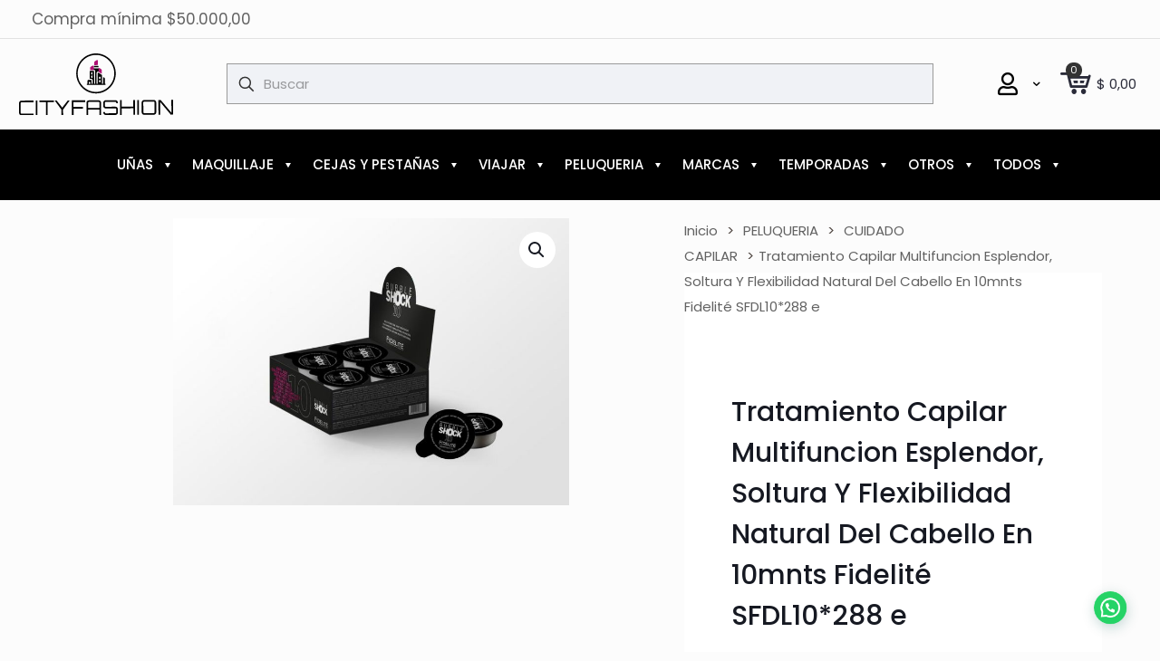

--- FILE ---
content_type: text/html; charset=UTF-8
request_url: https://cityfashion.com.ar/tratamiento-capilar-multifuncion-esplendor-soltura-y-flexibilidad-natural-del-cabello-en-10mnts-fidelite-sfdl10288-e/
body_size: 41845
content:
<!DOCTYPE html>
<html lang="es" prefix="og: https://ogp.me/ns#" class="no-js " >

<head>

<meta charset="UTF-8" />
<meta name="description" content="Belleza y Estilo"/>
<link rel="alternate" hreflang="es-ES" href="https://cityfashion.com.ar/tratamiento-capilar-multifuncion-esplendor-soltura-y-flexibilidad-natural-del-cabello-en-10mnts-fidelite-sfdl10288-e/"/>
<meta name="format-detection" content="telephone=no">
<meta name="viewport" content="width=device-width, initial-scale=1, maximum-scale=1" />
<link rel="shortcut icon" href="https://cityfashion.com.ar/wp-content/customs-img/imagen-corpo/liso-logo-cf.svg" type="image/x-icon" />
<meta name="theme-color" content="#ffffff" media="(prefers-color-scheme: light)">
<meta name="theme-color" content="#ffffff" media="(prefers-color-scheme: dark)">

<!-- Optimización para motores de búsqueda de Rank Math -  https://rankmath.com/ -->
<title>Tratamiento Capilar Multifuncion Esplendor, Soltura Y Flexibilidad Natural Del Cabello En 10mnts Fidelité SFDL10*288 e - City Fashion</title>
<meta name="robots" content="index, follow, max-snippet:-1, max-video-preview:-1, max-image-preview:large"/>
<link rel="canonical" href="https://cityfashion.com.ar/tratamiento-capilar-multifuncion-esplendor-soltura-y-flexibilidad-natural-del-cabello-en-10mnts-fidelite-sfdl10288-e/" />
<meta property="og:locale" content="es_ES" />
<meta property="og:type" content="product" />
<meta property="og:title" content="Tratamiento Capilar Multifuncion Esplendor, Soltura Y Flexibilidad Natural Del Cabello En 10mnts Fidelité SFDL10*288 e - City Fashion" />
<meta property="og:url" content="https://cityfashion.com.ar/tratamiento-capilar-multifuncion-esplendor-soltura-y-flexibilidad-natural-del-cabello-en-10mnts-fidelite-sfdl10288-e/" />
<meta property="og:site_name" content="City Fashion" />
<meta property="og:image" content="https://cityfashion.com.ar/wp-content/uploads/2024/04/FDL_Tratamientos_BubbleShock_30ml_estuche_fondoBlanco_montaje.jpg" />
<meta property="og:image:secure_url" content="https://cityfashion.com.ar/wp-content/uploads/2024/04/FDL_Tratamientos_BubbleShock_30ml_estuche_fondoBlanco_montaje.jpg" />
<meta property="og:image:width" content="825" />
<meta property="og:image:height" content="600" />
<meta property="og:image:alt" content="Tratamiento Capilar Multifuncion Esplendor, Soltura Y Flexibilidad Natural Del Cabello En 10mnts Fidelité SFDL10*288 e" />
<meta property="og:image:type" content="image/jpeg" />
<meta property="product:price:amount" content="1500" />
<meta property="product:price:currency" content="ARS" />
<meta property="product:availability" content="instock" />
<meta name="twitter:card" content="summary_large_image" />
<meta name="twitter:title" content="Tratamiento Capilar Multifuncion Esplendor, Soltura Y Flexibilidad Natural Del Cabello En 10mnts Fidelité SFDL10*288 e - City Fashion" />
<meta name="twitter:image" content="https://cityfashion.com.ar/wp-content/uploads/2024/04/FDL_Tratamientos_BubbleShock_30ml_estuche_fondoBlanco_montaje.jpg" />
<meta name="twitter:label1" content="Precio" />
<meta name="twitter:data1" content="&#036;&nbsp;1.500,00" />
<meta name="twitter:label2" content="Disponibilidad" />
<meta name="twitter:data2" content="Hay existencias" />
<script type="application/ld+json" class="rank-math-schema">{"@context":"https://schema.org","@graph":[{"@type":["LocalBusiness","Organization"],"@id":"https://cityfashion.com.ar/#organization","name":"Mundo Mujer","url":"https://cityfashion.com.ar","openingHours":["Monday,Tuesday,Wednesday,Thursday,Friday,Saturday,Sunday 09:00-17:00"]},{"@type":"WebSite","@id":"https://cityfashion.com.ar/#website","url":"https://cityfashion.com.ar","name":"Mundo Mujer","publisher":{"@id":"https://cityfashion.com.ar/#organization"},"inLanguage":"es"},{"@type":"ImageObject","@id":"https://cityfashion.com.ar/wp-content/uploads/2024/04/FDL_Tratamientos_BubbleShock_30ml_estuche_fondoBlanco_montaje.jpg","url":"https://cityfashion.com.ar/wp-content/uploads/2024/04/FDL_Tratamientos_BubbleShock_30ml_estuche_fondoBlanco_montaje.jpg","width":"825","height":"600","inLanguage":"es"},{"@type":"BreadcrumbList","@id":"https://cityfashion.com.ar/tratamiento-capilar-multifuncion-esplendor-soltura-y-flexibilidad-natural-del-cabello-en-10mnts-fidelite-sfdl10288-e/#breadcrumb","itemListElement":[{"@type":"ListItem","position":"1","item":{"@id":"https://cityfashion.com.ar","name":"Inicio"}},{"@type":"ListItem","position":"2","item":{"@id":"https://cityfashion.com.ar/cuidado-capilar/","name":"CUIDADO CAPILAR"}},{"@type":"ListItem","position":"3","item":{"@id":"https://cityfashion.com.ar/tratamiento-capilar-multifuncion-esplendor-soltura-y-flexibilidad-natural-del-cabello-en-10mnts-fidelite-sfdl10288-e/","name":"Tratamiento Capilar Multifuncion Esplendor, Soltura Y Flexibilidad Natural Del Cabello En 10mnts Fidelit\u00e9 SFDL10*288 e"}}]},{"@type":"ItemPage","@id":"https://cityfashion.com.ar/tratamiento-capilar-multifuncion-esplendor-soltura-y-flexibilidad-natural-del-cabello-en-10mnts-fidelite-sfdl10288-e/#webpage","url":"https://cityfashion.com.ar/tratamiento-capilar-multifuncion-esplendor-soltura-y-flexibilidad-natural-del-cabello-en-10mnts-fidelite-sfdl10288-e/","name":"Tratamiento Capilar Multifuncion Esplendor, Soltura Y Flexibilidad Natural Del Cabello En 10mnts Fidelit\u00e9 SFDL10*288 e - City Fashion","datePublished":"2024-04-17T20:43:43-03:00","dateModified":"2024-04-17T20:43:43-03:00","isPartOf":{"@id":"https://cityfashion.com.ar/#website"},"primaryImageOfPage":{"@id":"https://cityfashion.com.ar/wp-content/uploads/2024/04/FDL_Tratamientos_BubbleShock_30ml_estuche_fondoBlanco_montaje.jpg"},"inLanguage":"es","breadcrumb":{"@id":"https://cityfashion.com.ar/tratamiento-capilar-multifuncion-esplendor-soltura-y-flexibilidad-natural-del-cabello-en-10mnts-fidelite-sfdl10288-e/#breadcrumb"}},{"@type":"Product","name":"Tratamiento Capilar Multifuncion Esplendor, Soltura Y Flexibilidad Natural Del Cabello En 10mnts Fidelit\u00e9 SFDL10*288 e - City Fashion","sku":"SFDL10","category":"PELUQUERIA &gt; CUIDADO CAPILAR","mainEntityOfPage":{"@id":"https://cityfashion.com.ar/tratamiento-capilar-multifuncion-esplendor-soltura-y-flexibilidad-natural-del-cabello-en-10mnts-fidelite-sfdl10288-e/#webpage"},"image":[{"@type":"ImageObject","url":"https://cityfashion.com.ar/wp-content/uploads/2024/04/FDL_Tratamientos_BubbleShock_30ml_estuche_fondoBlanco_montaje.jpg","height":"600","width":"825"}],"offers":{"@type":"Offer","price":"1500.00","priceCurrency":"ARS","priceValidUntil":"2027-12-31","availability":"http://schema.org/InStock","itemCondition":"NewCondition","url":"https://cityfashion.com.ar/tratamiento-capilar-multifuncion-esplendor-soltura-y-flexibilidad-natural-del-cabello-en-10mnts-fidelite-sfdl10288-e/","seller":{"@type":"Organization","@id":"https://cityfashion.com.ar/","name":"Mundo Mujer","url":"https://cityfashion.com.ar","logo":""},"priceSpecification":{"price":"1500","priceCurrency":"ARS","valueAddedTaxIncluded":"true"}},"@id":"https://cityfashion.com.ar/tratamiento-capilar-multifuncion-esplendor-soltura-y-flexibilidad-natural-del-cabello-en-10mnts-fidelite-sfdl10288-e/#richSnippet"}]}</script>
<!-- /Plugin Rank Math WordPress SEO -->

<link rel='dns-prefetch' href='//fonts.googleapis.com' />
<link rel="alternate" type="application/rss+xml" title="City Fashion &raquo; Feed" href="https://cityfashion.com.ar/feed/" />
<link rel="alternate" type="application/rss+xml" title="City Fashion &raquo; Feed de los comentarios" href="https://cityfashion.com.ar/comments/feed/" />
<link rel="alternate" type="application/rss+xml" title="City Fashion &raquo; Comentario Tratamiento Capilar Multifuncion Esplendor, Soltura Y Flexibilidad Natural Del Cabello En 10mnts Fidelité SFDL10*288 e del feed" href="https://cityfashion.com.ar/tratamiento-capilar-multifuncion-esplendor-soltura-y-flexibilidad-natural-del-cabello-en-10mnts-fidelite-sfdl10288-e/feed/" />
<link rel="alternate" title="oEmbed (JSON)" type="application/json+oembed" href="https://cityfashion.com.ar/wp-json/oembed/1.0/embed?url=https%3A%2F%2Fcityfashion.com.ar%2Ftratamiento-capilar-multifuncion-esplendor-soltura-y-flexibilidad-natural-del-cabello-en-10mnts-fidelite-sfdl10288-e%2F" />
<link rel="alternate" title="oEmbed (XML)" type="text/xml+oembed" href="https://cityfashion.com.ar/wp-json/oembed/1.0/embed?url=https%3A%2F%2Fcityfashion.com.ar%2Ftratamiento-capilar-multifuncion-esplendor-soltura-y-flexibilidad-natural-del-cabello-en-10mnts-fidelite-sfdl10288-e%2F&#038;format=xml" />
<style id='wp-img-auto-sizes-contain-inline-css' type='text/css'>
img:is([sizes=auto i],[sizes^="auto," i]){contain-intrinsic-size:3000px 1500px}
/*# sourceURL=wp-img-auto-sizes-contain-inline-css */
</style>
<style id='wp-emoji-styles-inline-css' type='text/css'>

	img.wp-smiley, img.emoji {
		display: inline !important;
		border: none !important;
		box-shadow: none !important;
		height: 1em !important;
		width: 1em !important;
		margin: 0 0.07em !important;
		vertical-align: -0.1em !important;
		background: none !important;
		padding: 0 !important;
	}
/*# sourceURL=wp-emoji-styles-inline-css */
</style>
<link rel='stylesheet' id='wp-block-library-css' href='https://cityfashion.com.ar/wp-includes/css/dist/block-library/style.min.css?ver=6.9' type='text/css' media='all' />
<style id='classic-theme-styles-inline-css' type='text/css'>
/*! This file is auto-generated */
.wp-block-button__link{color:#fff;background-color:#32373c;border-radius:9999px;box-shadow:none;text-decoration:none;padding:calc(.667em + 2px) calc(1.333em + 2px);font-size:1.125em}.wp-block-file__button{background:#32373c;color:#fff;text-decoration:none}
/*# sourceURL=/wp-includes/css/classic-themes.min.css */
</style>
<style id='joinchat-button-style-inline-css' type='text/css'>
.wp-block-joinchat-button{border:none!important;text-align:center}.wp-block-joinchat-button figure{display:table;margin:0 auto;padding:0}.wp-block-joinchat-button figcaption{font:normal normal 400 .6em/2em var(--wp--preset--font-family--system-font,sans-serif);margin:0;padding:0}.wp-block-joinchat-button .joinchat-button__qr{background-color:#fff;border:6px solid #25d366;border-radius:30px;box-sizing:content-box;display:block;height:200px;margin:auto;overflow:hidden;padding:10px;width:200px}.wp-block-joinchat-button .joinchat-button__qr canvas,.wp-block-joinchat-button .joinchat-button__qr img{display:block;margin:auto}.wp-block-joinchat-button .joinchat-button__link{align-items:center;background-color:#25d366;border:6px solid #25d366;border-radius:30px;display:inline-flex;flex-flow:row nowrap;justify-content:center;line-height:1.25em;margin:0 auto;text-decoration:none}.wp-block-joinchat-button .joinchat-button__link:before{background:transparent var(--joinchat-ico) no-repeat center;background-size:100%;content:"";display:block;height:1.5em;margin:-.75em .75em -.75em 0;width:1.5em}.wp-block-joinchat-button figure+.joinchat-button__link{margin-top:10px}@media (orientation:landscape)and (min-height:481px),(orientation:portrait)and (min-width:481px){.wp-block-joinchat-button.joinchat-button--qr-only figure+.joinchat-button__link{display:none}}@media (max-width:480px),(orientation:landscape)and (max-height:480px){.wp-block-joinchat-button figure{display:none}}

/*# sourceURL=https://cityfashion.com.ar/wp-content/plugins/creame-whatsapp-me/gutenberg/build/style-index.css */
</style>
<style id='global-styles-inline-css' type='text/css'>
:root{--wp--preset--aspect-ratio--square: 1;--wp--preset--aspect-ratio--4-3: 4/3;--wp--preset--aspect-ratio--3-4: 3/4;--wp--preset--aspect-ratio--3-2: 3/2;--wp--preset--aspect-ratio--2-3: 2/3;--wp--preset--aspect-ratio--16-9: 16/9;--wp--preset--aspect-ratio--9-16: 9/16;--wp--preset--color--black: #000000;--wp--preset--color--cyan-bluish-gray: #abb8c3;--wp--preset--color--white: #ffffff;--wp--preset--color--pale-pink: #f78da7;--wp--preset--color--vivid-red: #cf2e2e;--wp--preset--color--luminous-vivid-orange: #ff6900;--wp--preset--color--luminous-vivid-amber: #fcb900;--wp--preset--color--light-green-cyan: #7bdcb5;--wp--preset--color--vivid-green-cyan: #00d084;--wp--preset--color--pale-cyan-blue: #8ed1fc;--wp--preset--color--vivid-cyan-blue: #0693e3;--wp--preset--color--vivid-purple: #9b51e0;--wp--preset--gradient--vivid-cyan-blue-to-vivid-purple: linear-gradient(135deg,rgb(6,147,227) 0%,rgb(155,81,224) 100%);--wp--preset--gradient--light-green-cyan-to-vivid-green-cyan: linear-gradient(135deg,rgb(122,220,180) 0%,rgb(0,208,130) 100%);--wp--preset--gradient--luminous-vivid-amber-to-luminous-vivid-orange: linear-gradient(135deg,rgb(252,185,0) 0%,rgb(255,105,0) 100%);--wp--preset--gradient--luminous-vivid-orange-to-vivid-red: linear-gradient(135deg,rgb(255,105,0) 0%,rgb(207,46,46) 100%);--wp--preset--gradient--very-light-gray-to-cyan-bluish-gray: linear-gradient(135deg,rgb(238,238,238) 0%,rgb(169,184,195) 100%);--wp--preset--gradient--cool-to-warm-spectrum: linear-gradient(135deg,rgb(74,234,220) 0%,rgb(151,120,209) 20%,rgb(207,42,186) 40%,rgb(238,44,130) 60%,rgb(251,105,98) 80%,rgb(254,248,76) 100%);--wp--preset--gradient--blush-light-purple: linear-gradient(135deg,rgb(255,206,236) 0%,rgb(152,150,240) 100%);--wp--preset--gradient--blush-bordeaux: linear-gradient(135deg,rgb(254,205,165) 0%,rgb(254,45,45) 50%,rgb(107,0,62) 100%);--wp--preset--gradient--luminous-dusk: linear-gradient(135deg,rgb(255,203,112) 0%,rgb(199,81,192) 50%,rgb(65,88,208) 100%);--wp--preset--gradient--pale-ocean: linear-gradient(135deg,rgb(255,245,203) 0%,rgb(182,227,212) 50%,rgb(51,167,181) 100%);--wp--preset--gradient--electric-grass: linear-gradient(135deg,rgb(202,248,128) 0%,rgb(113,206,126) 100%);--wp--preset--gradient--midnight: linear-gradient(135deg,rgb(2,3,129) 0%,rgb(40,116,252) 100%);--wp--preset--font-size--small: 13px;--wp--preset--font-size--medium: 20px;--wp--preset--font-size--large: 36px;--wp--preset--font-size--x-large: 42px;--wp--preset--spacing--20: 0.44rem;--wp--preset--spacing--30: 0.67rem;--wp--preset--spacing--40: 1rem;--wp--preset--spacing--50: 1.5rem;--wp--preset--spacing--60: 2.25rem;--wp--preset--spacing--70: 3.38rem;--wp--preset--spacing--80: 5.06rem;--wp--preset--shadow--natural: 6px 6px 9px rgba(0, 0, 0, 0.2);--wp--preset--shadow--deep: 12px 12px 50px rgba(0, 0, 0, 0.4);--wp--preset--shadow--sharp: 6px 6px 0px rgba(0, 0, 0, 0.2);--wp--preset--shadow--outlined: 6px 6px 0px -3px rgb(255, 255, 255), 6px 6px rgb(0, 0, 0);--wp--preset--shadow--crisp: 6px 6px 0px rgb(0, 0, 0);}:where(.is-layout-flex){gap: 0.5em;}:where(.is-layout-grid){gap: 0.5em;}body .is-layout-flex{display: flex;}.is-layout-flex{flex-wrap: wrap;align-items: center;}.is-layout-flex > :is(*, div){margin: 0;}body .is-layout-grid{display: grid;}.is-layout-grid > :is(*, div){margin: 0;}:where(.wp-block-columns.is-layout-flex){gap: 2em;}:where(.wp-block-columns.is-layout-grid){gap: 2em;}:where(.wp-block-post-template.is-layout-flex){gap: 1.25em;}:where(.wp-block-post-template.is-layout-grid){gap: 1.25em;}.has-black-color{color: var(--wp--preset--color--black) !important;}.has-cyan-bluish-gray-color{color: var(--wp--preset--color--cyan-bluish-gray) !important;}.has-white-color{color: var(--wp--preset--color--white) !important;}.has-pale-pink-color{color: var(--wp--preset--color--pale-pink) !important;}.has-vivid-red-color{color: var(--wp--preset--color--vivid-red) !important;}.has-luminous-vivid-orange-color{color: var(--wp--preset--color--luminous-vivid-orange) !important;}.has-luminous-vivid-amber-color{color: var(--wp--preset--color--luminous-vivid-amber) !important;}.has-light-green-cyan-color{color: var(--wp--preset--color--light-green-cyan) !important;}.has-vivid-green-cyan-color{color: var(--wp--preset--color--vivid-green-cyan) !important;}.has-pale-cyan-blue-color{color: var(--wp--preset--color--pale-cyan-blue) !important;}.has-vivid-cyan-blue-color{color: var(--wp--preset--color--vivid-cyan-blue) !important;}.has-vivid-purple-color{color: var(--wp--preset--color--vivid-purple) !important;}.has-black-background-color{background-color: var(--wp--preset--color--black) !important;}.has-cyan-bluish-gray-background-color{background-color: var(--wp--preset--color--cyan-bluish-gray) !important;}.has-white-background-color{background-color: var(--wp--preset--color--white) !important;}.has-pale-pink-background-color{background-color: var(--wp--preset--color--pale-pink) !important;}.has-vivid-red-background-color{background-color: var(--wp--preset--color--vivid-red) !important;}.has-luminous-vivid-orange-background-color{background-color: var(--wp--preset--color--luminous-vivid-orange) !important;}.has-luminous-vivid-amber-background-color{background-color: var(--wp--preset--color--luminous-vivid-amber) !important;}.has-light-green-cyan-background-color{background-color: var(--wp--preset--color--light-green-cyan) !important;}.has-vivid-green-cyan-background-color{background-color: var(--wp--preset--color--vivid-green-cyan) !important;}.has-pale-cyan-blue-background-color{background-color: var(--wp--preset--color--pale-cyan-blue) !important;}.has-vivid-cyan-blue-background-color{background-color: var(--wp--preset--color--vivid-cyan-blue) !important;}.has-vivid-purple-background-color{background-color: var(--wp--preset--color--vivid-purple) !important;}.has-black-border-color{border-color: var(--wp--preset--color--black) !important;}.has-cyan-bluish-gray-border-color{border-color: var(--wp--preset--color--cyan-bluish-gray) !important;}.has-white-border-color{border-color: var(--wp--preset--color--white) !important;}.has-pale-pink-border-color{border-color: var(--wp--preset--color--pale-pink) !important;}.has-vivid-red-border-color{border-color: var(--wp--preset--color--vivid-red) !important;}.has-luminous-vivid-orange-border-color{border-color: var(--wp--preset--color--luminous-vivid-orange) !important;}.has-luminous-vivid-amber-border-color{border-color: var(--wp--preset--color--luminous-vivid-amber) !important;}.has-light-green-cyan-border-color{border-color: var(--wp--preset--color--light-green-cyan) !important;}.has-vivid-green-cyan-border-color{border-color: var(--wp--preset--color--vivid-green-cyan) !important;}.has-pale-cyan-blue-border-color{border-color: var(--wp--preset--color--pale-cyan-blue) !important;}.has-vivid-cyan-blue-border-color{border-color: var(--wp--preset--color--vivid-cyan-blue) !important;}.has-vivid-purple-border-color{border-color: var(--wp--preset--color--vivid-purple) !important;}.has-vivid-cyan-blue-to-vivid-purple-gradient-background{background: var(--wp--preset--gradient--vivid-cyan-blue-to-vivid-purple) !important;}.has-light-green-cyan-to-vivid-green-cyan-gradient-background{background: var(--wp--preset--gradient--light-green-cyan-to-vivid-green-cyan) !important;}.has-luminous-vivid-amber-to-luminous-vivid-orange-gradient-background{background: var(--wp--preset--gradient--luminous-vivid-amber-to-luminous-vivid-orange) !important;}.has-luminous-vivid-orange-to-vivid-red-gradient-background{background: var(--wp--preset--gradient--luminous-vivid-orange-to-vivid-red) !important;}.has-very-light-gray-to-cyan-bluish-gray-gradient-background{background: var(--wp--preset--gradient--very-light-gray-to-cyan-bluish-gray) !important;}.has-cool-to-warm-spectrum-gradient-background{background: var(--wp--preset--gradient--cool-to-warm-spectrum) !important;}.has-blush-light-purple-gradient-background{background: var(--wp--preset--gradient--blush-light-purple) !important;}.has-blush-bordeaux-gradient-background{background: var(--wp--preset--gradient--blush-bordeaux) !important;}.has-luminous-dusk-gradient-background{background: var(--wp--preset--gradient--luminous-dusk) !important;}.has-pale-ocean-gradient-background{background: var(--wp--preset--gradient--pale-ocean) !important;}.has-electric-grass-gradient-background{background: var(--wp--preset--gradient--electric-grass) !important;}.has-midnight-gradient-background{background: var(--wp--preset--gradient--midnight) !important;}.has-small-font-size{font-size: var(--wp--preset--font-size--small) !important;}.has-medium-font-size{font-size: var(--wp--preset--font-size--medium) !important;}.has-large-font-size{font-size: var(--wp--preset--font-size--large) !important;}.has-x-large-font-size{font-size: var(--wp--preset--font-size--x-large) !important;}
:where(.wp-block-post-template.is-layout-flex){gap: 1.25em;}:where(.wp-block-post-template.is-layout-grid){gap: 1.25em;}
:where(.wp-block-term-template.is-layout-flex){gap: 1.25em;}:where(.wp-block-term-template.is-layout-grid){gap: 1.25em;}
:where(.wp-block-columns.is-layout-flex){gap: 2em;}:where(.wp-block-columns.is-layout-grid){gap: 2em;}
:root :where(.wp-block-pullquote){font-size: 1.5em;line-height: 1.6;}
/*# sourceURL=global-styles-inline-css */
</style>
<link rel='stylesheet' id='contact-form-7-css' href='https://cityfashion.com.ar/wp-content/plugins/contact-form-7/includes/css/styles.css?ver=6.1.4' type='text/css' media='all' />
<link rel='stylesheet' id='photoswipe-css' href='https://cityfashion.com.ar/wp-content/plugins/woocommerce/assets/css/photoswipe/photoswipe.min.css?ver=10.4.3' type='text/css' media='all' />
<link rel='stylesheet' id='photoswipe-default-skin-css' href='https://cityfashion.com.ar/wp-content/plugins/woocommerce/assets/css/photoswipe/default-skin/default-skin.min.css?ver=10.4.3' type='text/css' media='all' />
<link rel='stylesheet' id='woocommerce-layout-css' href='https://cityfashion.com.ar/wp-content/plugins/woocommerce/assets/css/woocommerce-layout.css?ver=10.4.3' type='text/css' media='all' />
<link rel='stylesheet' id='woocommerce-smallscreen-css' href='https://cityfashion.com.ar/wp-content/plugins/woocommerce/assets/css/woocommerce-smallscreen.css?ver=10.4.3' type='text/css' media='only screen and (max-width: 768px)' />
<link rel='stylesheet' id='woocommerce-general-css' href='https://cityfashion.com.ar/wp-content/plugins/woocommerce/assets/css/woocommerce.css?ver=10.4.3' type='text/css' media='all' />
<style id='woocommerce-inline-inline-css' type='text/css'>
.woocommerce form .form-row .required { visibility: visible; }
/*# sourceURL=woocommerce-inline-inline-css */
</style>
<link rel='stylesheet' id='mfn-be-css' href='https://cityfashion.com.ar/wp-content/themes/betheme/css/be.css?ver=28.2.1' type='text/css' media='all' />
<link rel='stylesheet' id='mfn-animations-css' href='https://cityfashion.com.ar/wp-content/themes/betheme/assets/animations/animations.min.css?ver=28.2.1' type='text/css' media='all' />
<link rel='stylesheet' id='mfn-font-awesome-css' href='https://cityfashion.com.ar/wp-content/themes/betheme/fonts/fontawesome/fontawesome.css?ver=28.2.1' type='text/css' media='all' />
<link rel='stylesheet' id='mfn-responsive-css' href='https://cityfashion.com.ar/wp-content/themes/betheme/css/responsive.css?ver=28.2.1' type='text/css' media='all' />
<link rel='stylesheet' id='mfn-fonts-css' href='https://fonts.googleapis.com/css?family=Poppins%3A1%2C300%2C400%2C400italic%2C500%2C600%2C700%2C700italic%7CJost%3A1%2C300%2C400%2C400italic%2C500%2C600%2C700%2C700italic&#038;display=swap&#038;ver=6.9' type='text/css' media='all' />
<link rel='stylesheet' id='mfn-swiper-css' href='https://cityfashion.com.ar/wp-content/themes/betheme/css/scripts/swiper.css?ver=28.2.1' type='text/css' media='' />
<link rel='stylesheet' id='mfn-woo-css' href='https://cityfashion.com.ar/wp-content/themes/betheme/css/woocommerce.css?ver=28.2.1' type='text/css' media='all' />
<link rel='stylesheet' id='awcfe-frontend-css' href='https://cityfashion.com.ar/wp-content/plugins/checkout-field-editor-and-manager-for-woocommerce/assets/css/frontend.css?ver=3.0.1' type='text/css' media='all' />
<style id='mfn-dynamic-inline-css' type='text/css'>
html{background-color:#FCFCFC}#Wrapper,#Content,.mfn-popup .mfn-popup-content,.mfn-off-canvas-sidebar .mfn-off-canvas-content-wrapper,.mfn-cart-holder,.mfn-header-login,#Top_bar .search_wrapper,#Top_bar .top_bar_right .mfn-live-search-box,.column_livesearch .mfn-live-search-wrapper,.column_livesearch .mfn-live-search-box{background-color:#FCFCFC}.layout-boxed.mfn-bebuilder-header.mfn-ui #Wrapper .mfn-only-sample-content{background-color:#FCFCFC}body:not(.template-slider) #Header{min-height:250px}body.header-below:not(.template-slider) #Header{padding-top:250px}#Footer .widgets_wrapper{padding:70px 0}.has-search-overlay.search-overlay-opened #search-overlay{background-color:rgba(0,0,0,0.6)}.elementor-page.elementor-default #Content .the_content .section_wrapper{max-width:100%}.elementor-page.elementor-default #Content .section.the_content{width:100%}.elementor-page.elementor-default #Content .section_wrapper .the_content_wrapper{margin-left:0;margin-right:0;width:100%}body,span.date_label,.timeline_items li h3 span,input[type="date"],input[type="text"],input[type="password"],input[type="tel"],input[type="email"],input[type="url"],textarea,select,.offer_li .title h3,.mfn-menu-item-megamenu{font-family:"Poppins",-apple-system,BlinkMacSystemFont,"Segoe UI",Roboto,Oxygen-Sans,Ubuntu,Cantarell,"Helvetica Neue",sans-serif}.lead,.big{font-family:"Poppins",-apple-system,BlinkMacSystemFont,"Segoe UI",Roboto,Oxygen-Sans,Ubuntu,Cantarell,"Helvetica Neue",sans-serif}#menu > ul > li > a,#overlay-menu ul li a{font-family:"Poppins",-apple-system,BlinkMacSystemFont,"Segoe UI",Roboto,Oxygen-Sans,Ubuntu,Cantarell,"Helvetica Neue",sans-serif}#Subheader .title{font-family:"Poppins",-apple-system,BlinkMacSystemFont,"Segoe UI",Roboto,Oxygen-Sans,Ubuntu,Cantarell,"Helvetica Neue",sans-serif}h1,h2,h3,h4,.text-logo #logo{font-family:"Poppins",-apple-system,BlinkMacSystemFont,"Segoe UI",Roboto,Oxygen-Sans,Ubuntu,Cantarell,"Helvetica Neue",sans-serif}h5,h6{font-family:"Poppins",-apple-system,BlinkMacSystemFont,"Segoe UI",Roboto,Oxygen-Sans,Ubuntu,Cantarell,"Helvetica Neue",sans-serif}blockquote{font-family:"Poppins",-apple-system,BlinkMacSystemFont,"Segoe UI",Roboto,Oxygen-Sans,Ubuntu,Cantarell,"Helvetica Neue",sans-serif}.chart_box .chart .num,.counter .desc_wrapper .number-wrapper,.how_it_works .image .number,.pricing-box .plan-header .price,.quick_fact .number-wrapper,.woocommerce .product div.entry-summary .price{font-family:"Poppins",-apple-system,BlinkMacSystemFont,"Segoe UI",Roboto,Oxygen-Sans,Ubuntu,Cantarell,"Helvetica Neue",sans-serif}body,.mfn-menu-item-megamenu{font-size:15px;line-height:28px;font-weight:400;letter-spacing:0px}.lead,.big{font-size:17px;line-height:30px;font-weight:400;letter-spacing:0px}#menu > ul > li > a,#overlay-menu ul li a{font-size:15px;font-weight:500;letter-spacing:0px}#overlay-menu ul li a{line-height:22.5px}#Subheader .title{font-size:50px;line-height:60px;font-weight:400;letter-spacing:0px}h1,.text-logo #logo{font-size:50px;line-height:60px;font-weight:500;letter-spacing:0px}h2{font-size:40px;line-height:50px;font-weight:500;letter-spacing:0px}h3,.woocommerce ul.products li.product h3,.woocommerce #customer_login h2{font-size:30px;line-height:40px;font-weight:400;letter-spacing:0px}h4,.woocommerce .woocommerce-order-details__title,.woocommerce .wc-bacs-bank-details-heading,.woocommerce .woocommerce-customer-details h2{font-size:20px;line-height:30px;font-weight:600;letter-spacing:0px}h5{font-size:18px;line-height:30px;font-weight:400;letter-spacing:0px}h6{font-size:15px;line-height:26px;font-weight:700;letter-spacing:0px}#Intro .intro-title{font-size:70px;line-height:70px;font-weight:400;letter-spacing:0px}@media only screen and (min-width:768px) and (max-width:959px){body,.mfn-menu-item-megamenu{font-size:13px;line-height:24px;font-weight:400;letter-spacing:0px}.lead,.big{font-size:14px;line-height:26px;font-weight:400;letter-spacing:0px}#menu > ul > li > a,#overlay-menu ul li a{font-size:13px;font-weight:500;letter-spacing:0px}#overlay-menu ul li a{line-height:19.5px}#Subheader .title{font-size:43px;line-height:51px;font-weight:400;letter-spacing:0px}h1,.text-logo #logo{font-size:43px;line-height:51px;font-weight:500;letter-spacing:0px}h2{font-size:34px;line-height:43px;font-weight:500;letter-spacing:0px}h3,.woocommerce ul.products li.product h3,.woocommerce #customer_login h2{font-size:26px;line-height:34px;font-weight:400;letter-spacing:0px}h4,.woocommerce .woocommerce-order-details__title,.woocommerce .wc-bacs-bank-details-heading,.woocommerce .woocommerce-customer-details h2{font-size:17px;line-height:26px;font-weight:600;letter-spacing:0px}h5{font-size:15px;line-height:26px;font-weight:400;letter-spacing:0px}h6{font-size:13px;line-height:22px;font-weight:700;letter-spacing:0px}#Intro .intro-title{font-size:60px;line-height:60px;font-weight:400;letter-spacing:0px}blockquote{font-size:15px}.chart_box .chart .num{font-size:45px;line-height:45px}.counter .desc_wrapper .number-wrapper{font-size:45px;line-height:45px}.counter .desc_wrapper .title{font-size:14px;line-height:18px}.faq .question .title{font-size:14px}.fancy_heading .title{font-size:38px;line-height:38px}.offer .offer_li .desc_wrapper .title h3{font-size:32px;line-height:32px}.offer_thumb_ul li.offer_thumb_li .desc_wrapper .title h3{font-size:32px;line-height:32px}.pricing-box .plan-header h2{font-size:27px;line-height:27px}.pricing-box .plan-header .price > span{font-size:40px;line-height:40px}.pricing-box .plan-header .price sup.currency{font-size:18px;line-height:18px}.pricing-box .plan-header .price sup.period{font-size:14px;line-height:14px}.quick_fact .number-wrapper{font-size:80px;line-height:80px}.trailer_box .desc h2{font-size:27px;line-height:27px}.widget > h3{font-size:17px;line-height:20px}}@media only screen and (min-width:480px) and (max-width:767px){body,.mfn-menu-item-megamenu{font-size:13px;line-height:21px;font-weight:400;letter-spacing:0px}.lead,.big{font-size:13px;line-height:23px;font-weight:400;letter-spacing:0px}#menu > ul > li > a,#overlay-menu ul li a{font-size:13px;font-weight:500;letter-spacing:0px}#overlay-menu ul li a{line-height:19.5px}#Subheader .title{font-size:38px;line-height:45px;font-weight:400;letter-spacing:0px}h1,.text-logo #logo{font-size:38px;line-height:45px;font-weight:500;letter-spacing:0px}h2{font-size:30px;line-height:38px;font-weight:500;letter-spacing:0px}h3,.woocommerce ul.products li.product h3,.woocommerce #customer_login h2{font-size:23px;line-height:30px;font-weight:400;letter-spacing:0px}h4,.woocommerce .woocommerce-order-details__title,.woocommerce .wc-bacs-bank-details-heading,.woocommerce .woocommerce-customer-details h2{font-size:15px;line-height:23px;font-weight:600;letter-spacing:0px}h5{font-size:14px;line-height:23px;font-weight:400;letter-spacing:0px}h6{font-size:13px;line-height:20px;font-weight:700;letter-spacing:0px}#Intro .intro-title{font-size:53px;line-height:53px;font-weight:400;letter-spacing:0px}blockquote{font-size:14px}.chart_box .chart .num{font-size:40px;line-height:40px}.counter .desc_wrapper .number-wrapper{font-size:40px;line-height:40px}.counter .desc_wrapper .title{font-size:13px;line-height:16px}.faq .question .title{font-size:13px}.fancy_heading .title{font-size:34px;line-height:34px}.offer .offer_li .desc_wrapper .title h3{font-size:28px;line-height:28px}.offer_thumb_ul li.offer_thumb_li .desc_wrapper .title h3{font-size:28px;line-height:28px}.pricing-box .plan-header h2{font-size:24px;line-height:24px}.pricing-box .plan-header .price > span{font-size:34px;line-height:34px}.pricing-box .plan-header .price sup.currency{font-size:16px;line-height:16px}.pricing-box .plan-header .price sup.period{font-size:13px;line-height:13px}.quick_fact .number-wrapper{font-size:70px;line-height:70px}.trailer_box .desc h2{font-size:24px;line-height:24px}.widget > h3{font-size:16px;line-height:19px}}@media only screen and (max-width:479px){body,.mfn-menu-item-megamenu{font-size:13px;line-height:19px;font-weight:400;letter-spacing:0px}.lead,.big{font-size:13px;line-height:19px;font-weight:400;letter-spacing:0px}#menu > ul > li > a,#overlay-menu ul li a{font-size:13px;font-weight:500;letter-spacing:0px}#overlay-menu ul li a{line-height:19.5px}#Subheader .title{font-size:30px;line-height:36px;font-weight:400;letter-spacing:0px}h1,.text-logo #logo{font-size:30px;line-height:36px;font-weight:500;letter-spacing:0px}h2{font-size:24px;line-height:30px;font-weight:500;letter-spacing:0px}h3,.woocommerce ul.products li.product h3,.woocommerce #customer_login h2{font-size:18px;line-height:24px;font-weight:400;letter-spacing:0px}h4,.woocommerce .woocommerce-order-details__title,.woocommerce .wc-bacs-bank-details-heading,.woocommerce .woocommerce-customer-details h2{font-size:13px;line-height:19px;font-weight:600;letter-spacing:0px}h5{font-size:13px;line-height:19px;font-weight:400;letter-spacing:0px}h6{font-size:13px;line-height:19px;font-weight:700;letter-spacing:0px}#Intro .intro-title{font-size:42px;line-height:42px;font-weight:400;letter-spacing:0px}blockquote{font-size:13px}.chart_box .chart .num{font-size:35px;line-height:35px}.counter .desc_wrapper .number-wrapper{font-size:35px;line-height:35px}.counter .desc_wrapper .title{font-size:13px;line-height:26px}.faq .question .title{font-size:13px}.fancy_heading .title{font-size:30px;line-height:30px}.offer .offer_li .desc_wrapper .title h3{font-size:26px;line-height:26px}.offer_thumb_ul li.offer_thumb_li .desc_wrapper .title h3{font-size:26px;line-height:26px}.pricing-box .plan-header h2{font-size:21px;line-height:21px}.pricing-box .plan-header .price > span{font-size:32px;line-height:32px}.pricing-box .plan-header .price sup.currency{font-size:14px;line-height:14px}.pricing-box .plan-header .price sup.period{font-size:13px;line-height:13px}.quick_fact .number-wrapper{font-size:60px;line-height:60px}.trailer_box .desc h2{font-size:21px;line-height:21px}.widget > h3{font-size:15px;line-height:18px}}.with_aside .sidebar.columns{width:23%}.with_aside .sections_group{width:77%}.aside_both .sidebar.columns{width:18%}.aside_both .sidebar.sidebar-1{margin-left:-82%}.aside_both .sections_group{width:64%;margin-left:18%}@media only screen and (min-width:1240px){#Wrapper,.with_aside .content_wrapper{max-width:1240px}body.layout-boxed.mfn-header-scrolled .mfn-header-tmpl.mfn-sticky-layout-width{max-width:1240px;left:0;right:0;margin-left:auto;margin-right:auto}body.layout-boxed:not(.mfn-header-scrolled) .mfn-header-tmpl.mfn-header-layout-width,body.layout-boxed .mfn-header-tmpl.mfn-header-layout-width:not(.mfn-hasSticky){max-width:1240px;left:0;right:0;margin-left:auto;margin-right:auto}body.layout-boxed.mfn-bebuilder-header.mfn-ui .mfn-only-sample-content{max-width:1240px;margin-left:auto;margin-right:auto}.section_wrapper,.container{max-width:1220px}.layout-boxed.header-boxed #Top_bar.is-sticky{max-width:1240px}}@media only screen and (max-width:767px){#Wrapper{max-width:calc(100% - 67px)}.content_wrapper .section_wrapper,.container,.four.columns .widget-area{max-width:550px !important;padding-left:33px;padding-right:33px}}body{--mfn-button-font-family:inherit;--mfn-button-font-size:15px;--mfn-button-font-weight:400;--mfn-button-font-style:inherit;--mfn-button-letter-spacing:0px;--mfn-button-padding:16px 20px 16px 20px;--mfn-button-border-width:0;--mfn-button-border-radius:5px 5px 5px 5px;--mfn-button-gap:10px;--mfn-button-transition:0.2s;--mfn-button-color:#747474;--mfn-button-color-hover:#747474;--mfn-button-bg:#f7f7f7;--mfn-button-bg-hover:#eaeaea;--mfn-button-border-color:transparent;--mfn-button-border-color-hover:transparent;--mfn-button-icon-color:#747474;--mfn-button-icon-color-hover:#747474;--mfn-button-box-shadow:unset;--mfn-button-theme-color:#ffffff;--mfn-button-theme-color-hover:#ffffff;--mfn-button-theme-bg:#000000;--mfn-button-theme-bg-hover:#000000;--mfn-button-theme-border-color:transparent;--mfn-button-theme-border-color-hover:transparent;--mfn-button-theme-icon-color:#ffffff;--mfn-button-theme-icon-color-hover:#ffffff;--mfn-button-theme-box-shadow:unset;--mfn-button-shop-color:#ffffff;--mfn-button-shop-color-hover:#ffffff;--mfn-button-shop-bg:#000000;--mfn-button-shop-bg-hover:#000000;--mfn-button-shop-border-color:transparent;--mfn-button-shop-border-color-hover:transparent;--mfn-button-shop-icon-color:#626262;--mfn-button-shop-icon-color-hover:#626262;--mfn-button-shop-box-shadow:unset;--mfn-button-action-color:#ffffff;--mfn-button-action-color-hover:#ffffff;--mfn-button-action-bg:#0089f7;--mfn-button-action-bg-hover:#007cea;--mfn-button-action-border-color:transparent;--mfn-button-action-border-color-hover:transparent;--mfn-button-action-icon-color:#ffffff;--mfn-button-action-icon-color-hover:#ffffff;--mfn-button-action-box-shadow:unset;--mfn-product-list-gallery-slider-arrow-bg:#ffffff;--mfn-product-list-gallery-slider-arrow-bg-hover:#ffffff;--mfn-product-list-gallery-slider-arrow-color:#000000;--mfn-product-list-gallery-slider-arrow-color-hover:#000000;--mfn-product-list-gallery-slider-dots-bg:rgba(0,0,0,0.3);--mfn-product-list-gallery-slider-dots-bg-active:#000000;--mfn-product-list-gallery-slider-padination-bg:transparent;--mfn-product-list-gallery-slider-dots-size:8px;--mfn-product-list-gallery-slider-nav-border-radius:0px;--mfn-product-list-gallery-slider-nav-offset:0px;--mfn-product-list-gallery-slider-dots-gap:5px}@media only screen and (max-width:959px){body{}}@media only screen and (max-width:768px){body{}}.mfn-cookies,.mfn-cookies-reopen{--mfn-gdpr2-container-text-color:#626262;--mfn-gdpr2-container-strong-color:#07070a;--mfn-gdpr2-container-bg:#ffffff;--mfn-gdpr2-container-overlay:rgba(25,37,48,0.6);--mfn-gdpr2-details-box-bg:#fbfbfb;--mfn-gdpr2-details-switch-bg:#00032a;--mfn-gdpr2-details-switch-bg-active:#5acb65;--mfn-gdpr2-tabs-text-color:#07070a;--mfn-gdpr2-tabs-text-color-active:#0089f7;--mfn-gdpr2-tabs-border:rgba(8,8,14,0.1);--mfn-gdpr2-buttons-box-bg:#fbfbfb;--mfn-gdpr2-reopen-background:#ffffff;--mfn-gdpr2-reopen-color:#222222;--mfn-gdpr2-reopen-box-shadow:0 15px 30px 0 rgba(1,7,39,.13)}#Top_bar #logo,.header-fixed #Top_bar #logo,.header-plain #Top_bar #logo,.header-transparent #Top_bar #logo{height:60px;line-height:60px;padding:15px 0}.logo-overflow #Top_bar:not(.is-sticky) .logo{height:90px}#Top_bar .menu > li > a{padding:15px 0}.menu-highlight:not(.header-creative) #Top_bar .menu > li > a{margin:20px 0}.header-plain:not(.menu-highlight) #Top_bar .menu > li > a span:not(.description){line-height:90px}.header-fixed #Top_bar .menu > li > a{padding:30px 0}@media only screen and (max-width:767px){.mobile-header-mini #Top_bar #logo{height:50px!important;line-height:50px!important;margin:5px 0}}#Top_bar #logo img.svg{width:100px}.image_frame,.wp-caption{border-width:0px}.alert{border-radius:0px}#Top_bar .top_bar_right .top-bar-right-input input{width:200px}.mfn-live-search-box .mfn-live-search-list{max-height:300px}#Side_slide{right:-250px;width:250px}#Side_slide.left{left:-250px}.blog-teaser li .desc-wrapper .desc{background-position-y:-1px}.mfn-free-delivery-info{--mfn-free-delivery-bar:#000000;--mfn-free-delivery-bg:rgba(0,0,0,0.1);--mfn-free-delivery-achieved:#000000}#back_to_top i{color:#65666C}.mfn-product-list-gallery-slider .mfn-product-list-gallery-slider-arrow{display:flex}@media only screen and ( max-width:767px ){}@media only screen and (min-width:1240px){body:not(.header-simple) #Top_bar #menu{display:block!important}.tr-menu #Top_bar #menu{background:none!important}#Top_bar .menu > li > ul.mfn-megamenu > li{float:left}#Top_bar .menu > li > ul.mfn-megamenu > li.mfn-megamenu-cols-1{width:100%}#Top_bar .menu > li > ul.mfn-megamenu > li.mfn-megamenu-cols-2{width:50%}#Top_bar .menu > li > ul.mfn-megamenu > li.mfn-megamenu-cols-3{width:33.33%}#Top_bar .menu > li > ul.mfn-megamenu > li.mfn-megamenu-cols-4{width:25%}#Top_bar .menu > li > ul.mfn-megamenu > li.mfn-megamenu-cols-5{width:20%}#Top_bar .menu > li > ul.mfn-megamenu > li.mfn-megamenu-cols-6{width:16.66%}#Top_bar .menu > li > ul.mfn-megamenu > li > ul{display:block!important;position:inherit;left:auto;top:auto;border-width:0 1px 0 0}#Top_bar .menu > li > ul.mfn-megamenu > li:last-child > ul{border:0}#Top_bar .menu > li > ul.mfn-megamenu > li > ul li{width:auto}#Top_bar .menu > li > ul.mfn-megamenu a.mfn-megamenu-title{text-transform:uppercase;font-weight:400;background:none}#Top_bar .menu > li > ul.mfn-megamenu a .menu-arrow{display:none}.menuo-right #Top_bar .menu > li > ul.mfn-megamenu{left:0;width:98%!important;margin:0 1%;padding:20px 0}.menuo-right #Top_bar .menu > li > ul.mfn-megamenu-bg{box-sizing:border-box}#Top_bar .menu > li > ul.mfn-megamenu-bg{padding:20px 166px 20px 20px;background-repeat:no-repeat;background-position:right bottom}.rtl #Top_bar .menu > li > ul.mfn-megamenu-bg{padding-left:166px;padding-right:20px;background-position:left bottom}#Top_bar .menu > li > ul.mfn-megamenu-bg > li{background:none}#Top_bar .menu > li > ul.mfn-megamenu-bg > li a{border:none}#Top_bar .menu > li > ul.mfn-megamenu-bg > li > ul{background:none!important;-webkit-box-shadow:0 0 0 0;-moz-box-shadow:0 0 0 0;box-shadow:0 0 0 0}.mm-vertical #Top_bar .container{position:relative}.mm-vertical #Top_bar .top_bar_left{position:static}.mm-vertical #Top_bar .menu > li ul{box-shadow:0 0 0 0 transparent!important;background-image:none}.mm-vertical #Top_bar .menu > li > ul.mfn-megamenu{padding:20px 0}.mm-vertical.header-plain #Top_bar .menu > li > ul.mfn-megamenu{width:100%!important;margin:0}.mm-vertical #Top_bar .menu > li > ul.mfn-megamenu > li{display:table-cell;float:none!important;width:10%;padding:0 15px;border-right:1px solid rgba(0,0,0,0.05)}.mm-vertical #Top_bar .menu > li > ul.mfn-megamenu > li:last-child{border-right-width:0}.mm-vertical #Top_bar .menu > li > ul.mfn-megamenu > li.hide-border{border-right-width:0}.mm-vertical #Top_bar .menu > li > ul.mfn-megamenu > li a{border-bottom-width:0;padding:9px 15px;line-height:120%}.mm-vertical #Top_bar .menu > li > ul.mfn-megamenu a.mfn-megamenu-title{font-weight:700}.rtl .mm-vertical #Top_bar .menu > li > ul.mfn-megamenu > li:first-child{border-right-width:0}.rtl .mm-vertical #Top_bar .menu > li > ul.mfn-megamenu > li:last-child{border-right-width:1px}body.header-shop #Top_bar #menu{display:flex!important;background-color:transparent}.header-shop #Top_bar.is-sticky .top_bar_row_second{display:none}.header-plain:not(.menuo-right) #Header .top_bar_left{width:auto!important}.header-stack.header-center #Top_bar #menu{display:inline-block!important}.header-simple #Top_bar #menu{display:none;height:auto;width:300px;bottom:auto;top:100%;right:1px;position:absolute;margin:0}.header-simple #Header a.responsive-menu-toggle{display:block;right:10px}.header-simple #Top_bar #menu > ul{width:100%;float:left}.header-simple #Top_bar #menu ul li{width:100%;padding-bottom:0;border-right:0;position:relative}.header-simple #Top_bar #menu ul li a{padding:0 20px;margin:0;display:block;height:auto;line-height:normal;border:none}.header-simple #Top_bar #menu ul li a:not(.menu-toggle):after{display:none}.header-simple #Top_bar #menu ul li a span{border:none;line-height:44px;display:inline;padding:0}.header-simple #Top_bar #menu ul li.submenu .menu-toggle{display:block;position:absolute;right:0;top:0;width:44px;height:44px;line-height:44px;font-size:30px;font-weight:300;text-align:center;cursor:pointer;color:#444;opacity:0.33;transform:unset}.header-simple #Top_bar #menu ul li.submenu .menu-toggle:after{content:"+";position:static}.header-simple #Top_bar #menu ul li.hover > .menu-toggle:after{content:"-"}.header-simple #Top_bar #menu ul li.hover a{border-bottom:0}.header-simple #Top_bar #menu ul.mfn-megamenu li .menu-toggle{display:none}.header-simple #Top_bar #menu ul li ul{position:relative!important;left:0!important;top:0;padding:0;margin:0!important;width:auto!important;background-image:none}.header-simple #Top_bar #menu ul li ul li{width:100%!important;display:block;padding:0}.header-simple #Top_bar #menu ul li ul li a{padding:0 20px 0 30px}.header-simple #Top_bar #menu ul li ul li a .menu-arrow{display:none}.header-simple #Top_bar #menu ul li ul li a span{padding:0}.header-simple #Top_bar #menu ul li ul li a span:after{display:none!important}.header-simple #Top_bar .menu > li > ul.mfn-megamenu a.mfn-megamenu-title{text-transform:uppercase;font-weight:400}.header-simple #Top_bar .menu > li > ul.mfn-megamenu > li > ul{display:block!important;position:inherit;left:auto;top:auto}.header-simple #Top_bar #menu ul li ul li ul{border-left:0!important;padding:0;top:0}.header-simple #Top_bar #menu ul li ul li ul li a{padding:0 20px 0 40px}.rtl.header-simple #Top_bar #menu{left:1px;right:auto}.rtl.header-simple #Top_bar a.responsive-menu-toggle{left:10px;right:auto}.rtl.header-simple #Top_bar #menu ul li.submenu .menu-toggle{left:0;right:auto}.rtl.header-simple #Top_bar #menu ul li ul{left:auto!important;right:0!important}.rtl.header-simple #Top_bar #menu ul li ul li a{padding:0 30px 0 20px}.rtl.header-simple #Top_bar #menu ul li ul li ul li a{padding:0 40px 0 20px}.menu-highlight #Top_bar .menu > li{margin:0 2px}.menu-highlight:not(.header-creative) #Top_bar .menu > li > a{padding:0;-webkit-border-radius:5px;border-radius:5px}.menu-highlight #Top_bar .menu > li > a:after{display:none}.menu-highlight #Top_bar .menu > li > a span:not(.description){line-height:50px}.menu-highlight #Top_bar .menu > li > a span.description{display:none}.menu-highlight.header-stack #Top_bar .menu > li > a{margin:10px 0!important}.menu-highlight.header-stack #Top_bar .menu > li > a span:not(.description){line-height:40px}.menu-highlight.header-simple #Top_bar #menu ul li,.menu-highlight.header-creative #Top_bar #menu ul li{margin:0}.menu-highlight.header-simple #Top_bar #menu ul li > a,.menu-highlight.header-creative #Top_bar #menu ul li > a{-webkit-border-radius:0;border-radius:0}.menu-highlight:not(.header-fixed):not(.header-simple) #Top_bar.is-sticky .menu > li > a{margin:10px 0!important;padding:5px 0!important}.menu-highlight:not(.header-fixed):not(.header-simple) #Top_bar.is-sticky .menu > li > a span{line-height:30px!important}.header-modern.menu-highlight.menuo-right .menu_wrapper{margin-right:20px}.menu-line-below #Top_bar .menu > li > a:not(.menu-toggle):after{top:auto;bottom:-4px}.menu-line-below #Top_bar.is-sticky .menu > li > a:not(.menu-toggle):after{top:auto;bottom:-4px}.menu-line-below-80 #Top_bar:not(.is-sticky) .menu > li > a:not(.menu-toggle):after{height:4px;left:10%;top:50%;margin-top:20px;width:80%}.menu-line-below-80-1 #Top_bar:not(.is-sticky) .menu > li > a:not(.menu-toggle):after{height:1px;left:10%;top:50%;margin-top:20px;width:80%}.menu-link-color #Top_bar .menu > li > a:not(.menu-toggle):after{display:none!important}.menu-arrow-top #Top_bar .menu > li > a:after{background:none repeat scroll 0 0 rgba(0,0,0,0)!important;border-color:#ccc transparent transparent;border-style:solid;border-width:7px 7px 0;display:block;height:0;left:50%;margin-left:-7px;top:0!important;width:0}.menu-arrow-top #Top_bar.is-sticky .menu > li > a:after{top:0!important}.menu-arrow-bottom #Top_bar .menu > li > a:after{background:none!important;border-color:transparent transparent #ccc;border-style:solid;border-width:0 7px 7px;display:block;height:0;left:50%;margin-left:-7px;top:auto;bottom:0;width:0}.menu-arrow-bottom #Top_bar.is-sticky .menu > li > a:after{top:auto;bottom:0}.menuo-no-borders #Top_bar .menu > li > a span{border-width:0!important}.menuo-no-borders #Header_creative #Top_bar .menu > li > a span{border-bottom-width:0}.menuo-no-borders.header-plain #Top_bar a#header_cart,.menuo-no-borders.header-plain #Top_bar a#search_button,.menuo-no-borders.header-plain #Top_bar .wpml-languages,.menuo-no-borders.header-plain #Top_bar a.action_button{border-width:0}.menuo-right #Top_bar .menu_wrapper{float:right}.menuo-right.header-stack:not(.header-center) #Top_bar .menu_wrapper{margin-right:150px}body.header-creative{padding-left:50px}body.header-creative.header-open{padding-left:250px}body.error404,body.under-construction,body.elementor-maintenance-mode,body.template-blank,body.under-construction.header-rtl.header-creative.header-open{padding-left:0!important;padding-right:0!important}.header-creative.footer-fixed #Footer,.header-creative.footer-sliding #Footer,.header-creative.footer-stick #Footer.is-sticky{box-sizing:border-box;padding-left:50px}.header-open.footer-fixed #Footer,.header-open.footer-sliding #Footer,.header-creative.footer-stick #Footer.is-sticky{padding-left:250px}.header-rtl.header-creative.footer-fixed #Footer,.header-rtl.header-creative.footer-sliding #Footer,.header-rtl.header-creative.footer-stick #Footer.is-sticky{padding-left:0;padding-right:50px}.header-rtl.header-open.footer-fixed #Footer,.header-rtl.header-open.footer-sliding #Footer,.header-rtl.header-creative.footer-stick #Footer.is-sticky{padding-right:250px}#Header_creative{background-color:#fff;position:fixed;width:250px;height:100%;left:-200px;top:0;z-index:9002;-webkit-box-shadow:2px 0 4px 2px rgba(0,0,0,.15);box-shadow:2px 0 4px 2px rgba(0,0,0,.15)}#Header_creative .container{width:100%}#Header_creative .creative-wrapper{opacity:0;margin-right:50px}#Header_creative a.creative-menu-toggle{display:block;width:34px;height:34px;line-height:34px;font-size:22px;text-align:center;position:absolute;top:10px;right:8px;border-radius:3px}.admin-bar #Header_creative a.creative-menu-toggle{top:42px}#Header_creative #Top_bar{position:static;width:100%}#Header_creative #Top_bar .top_bar_left{width:100%!important;float:none}#Header_creative #Top_bar .logo{float:none;text-align:center;margin:15px 0}#Header_creative #Top_bar #menu{background-color:transparent}#Header_creative #Top_bar .menu_wrapper{float:none;margin:0 0 30px}#Header_creative #Top_bar .menu > li{width:100%;float:none;position:relative}#Header_creative #Top_bar .menu > li > a{padding:0;text-align:center}#Header_creative #Top_bar .menu > li > a:after{display:none}#Header_creative #Top_bar .menu > li > a span{border-right:0;border-bottom-width:1px;line-height:38px}#Header_creative #Top_bar .menu li ul{left:100%;right:auto;top:0;box-shadow:2px 2px 2px 0 rgba(0,0,0,0.03);-webkit-box-shadow:2px 2px 2px 0 rgba(0,0,0,0.03)}#Header_creative #Top_bar .menu > li > ul.mfn-megamenu{margin:0;width:700px!important}#Header_creative #Top_bar .menu > li > ul.mfn-megamenu > li > ul{left:0}#Header_creative #Top_bar .menu li ul li a{padding-top:9px;padding-bottom:8px}#Header_creative #Top_bar .menu li ul li ul{top:0}#Header_creative #Top_bar .menu > li > a span.description{display:block;font-size:13px;line-height:28px!important;clear:both}.menuo-arrows #Top_bar .menu > li.submenu > a > span:after{content:unset!important}#Header_creative #Top_bar .top_bar_right{width:100%!important;float:left;height:auto;margin-bottom:35px;text-align:center;padding:0 20px;top:0;-webkit-box-sizing:border-box;-moz-box-sizing:border-box;box-sizing:border-box}#Header_creative #Top_bar .top_bar_right:before{content:none}#Header_creative #Top_bar .top_bar_right .top_bar_right_wrapper{flex-wrap:wrap;justify-content:center}#Header_creative #Top_bar .top_bar_right .top-bar-right-icon,#Header_creative #Top_bar .top_bar_right .wpml-languages,#Header_creative #Top_bar .top_bar_right .top-bar-right-button,#Header_creative #Top_bar .top_bar_right .top-bar-right-input{min-height:30px;margin:5px}#Header_creative #Top_bar .search_wrapper{left:100%;top:auto}#Header_creative #Top_bar .banner_wrapper{display:block;text-align:center}#Header_creative #Top_bar .banner_wrapper img{max-width:100%;height:auto;display:inline-block}#Header_creative #Action_bar{display:none;position:absolute;bottom:0;top:auto;clear:both;padding:0 20px;box-sizing:border-box}#Header_creative #Action_bar .contact_details{width:100%;text-align:center;margin-bottom:20px}#Header_creative #Action_bar .contact_details li{padding:0}#Header_creative #Action_bar .social{float:none;text-align:center;padding:5px 0 15px}#Header_creative #Action_bar .social li{margin-bottom:2px}#Header_creative #Action_bar .social-menu{float:none;text-align:center}#Header_creative #Action_bar .social-menu li{border-color:rgba(0,0,0,.1)}#Header_creative .social li a{color:rgba(0,0,0,.5)}#Header_creative .social li a:hover{color:#000}#Header_creative .creative-social{position:absolute;bottom:10px;right:0;width:50px}#Header_creative .creative-social li{display:block;float:none;width:100%;text-align:center;margin-bottom:5px}.header-creative .fixed-nav.fixed-nav-prev{margin-left:50px}.header-creative.header-open .fixed-nav.fixed-nav-prev{margin-left:250px}.menuo-last #Header_creative #Top_bar .menu li.last ul{top:auto;bottom:0}.header-open #Header_creative{left:0}.header-open #Header_creative .creative-wrapper{opacity:1;margin:0!important}.header-open #Header_creative .creative-menu-toggle,.header-open #Header_creative .creative-social{display:none}.header-open #Header_creative #Action_bar{display:block}body.header-rtl.header-creative{padding-left:0;padding-right:50px}.header-rtl #Header_creative{left:auto;right:-200px}.header-rtl #Header_creative .creative-wrapper{margin-left:50px;margin-right:0}.header-rtl #Header_creative a.creative-menu-toggle{left:8px;right:auto}.header-rtl #Header_creative .creative-social{left:0;right:auto}.header-rtl #Footer #back_to_top.sticky{right:125px}.header-rtl #popup_contact{right:70px}.header-rtl #Header_creative #Top_bar .menu li ul{left:auto;right:100%}.header-rtl #Header_creative #Top_bar .search_wrapper{left:auto;right:100%}.header-rtl .fixed-nav.fixed-nav-prev{margin-left:0!important}.header-rtl .fixed-nav.fixed-nav-next{margin-right:50px}body.header-rtl.header-creative.header-open{padding-left:0;padding-right:250px!important}.header-rtl.header-open #Header_creative{left:auto;right:0}.header-rtl.header-open #Footer #back_to_top.sticky{right:325px}.header-rtl.header-open #popup_contact{right:270px}.header-rtl.header-open .fixed-nav.fixed-nav-next{margin-right:250px}#Header_creative.active{left:-1px}.header-rtl #Header_creative.active{left:auto;right:-1px}#Header_creative.active .creative-wrapper{opacity:1;margin:0}.header-creative .vc_row[data-vc-full-width]{padding-left:50px}.header-creative.header-open .vc_row[data-vc-full-width]{padding-left:250px}.header-open .vc_parallax .vc_parallax-inner{left:auto;width:calc(100% - 250px)}.header-open.header-rtl .vc_parallax .vc_parallax-inner{left:0;right:auto}#Header_creative.scroll{height:100%;overflow-y:auto}#Header_creative.scroll:not(.dropdown) .menu li ul{display:none!important}#Header_creative.scroll #Action_bar{position:static}#Header_creative.dropdown{outline:none}#Header_creative.dropdown #Top_bar .menu_wrapper{float:left;width:100%}#Header_creative.dropdown #Top_bar #menu ul li{position:relative;float:left}#Header_creative.dropdown #Top_bar #menu ul li a:not(.menu-toggle):after{display:none}#Header_creative.dropdown #Top_bar #menu ul li a span{line-height:38px;padding:0}#Header_creative.dropdown #Top_bar #menu ul li.submenu .menu-toggle{display:block;position:absolute;right:0;top:0;width:38px;height:38px;line-height:38px;font-size:26px;font-weight:300;text-align:center;cursor:pointer;color:#444;opacity:0.33;z-index:203}#Header_creative.dropdown #Top_bar #menu ul li.submenu .menu-toggle:after{content:"+";position:static}#Header_creative.dropdown #Top_bar #menu ul li.hover > .menu-toggle:after{content:"-"}#Header_creative.dropdown #Top_bar #menu ul.sub-menu li:not(:last-of-type) a{border-bottom:0}#Header_creative.dropdown #Top_bar #menu ul.mfn-megamenu li .menu-toggle{display:none}#Header_creative.dropdown #Top_bar #menu ul li ul{position:relative!important;left:0!important;top:0;padding:0;margin-left:0!important;width:auto!important;background-image:none}#Header_creative.dropdown #Top_bar #menu ul li ul li{width:100%!important}#Header_creative.dropdown #Top_bar #menu ul li ul li a{padding:0 10px;text-align:center}#Header_creative.dropdown #Top_bar #menu ul li ul li a .menu-arrow{display:none}#Header_creative.dropdown #Top_bar #menu ul li ul li a span{padding:0}#Header_creative.dropdown #Top_bar #menu ul li ul li a span:after{display:none!important}#Header_creative.dropdown #Top_bar .menu > li > ul.mfn-megamenu a.mfn-megamenu-title{text-transform:uppercase;font-weight:400}#Header_creative.dropdown #Top_bar .menu > li > ul.mfn-megamenu > li > ul{display:block!important;position:inherit;left:auto;top:auto}#Header_creative.dropdown #Top_bar #menu ul li ul li ul{border-left:0!important;padding:0;top:0}#Header_creative{transition:left .5s ease-in-out,right .5s ease-in-out}#Header_creative .creative-wrapper{transition:opacity .5s ease-in-out,margin 0s ease-in-out .5s}#Header_creative.active .creative-wrapper{transition:opacity .5s ease-in-out,margin 0s ease-in-out}}@media only screen and (min-width:1240px){#Top_bar.is-sticky{position:fixed!important;width:100%;left:0;top:-60px;height:60px;z-index:701;background:#fff;opacity:.97;-webkit-box-shadow:0 2px 5px 0 rgba(0,0,0,0.1);-moz-box-shadow:0 2px 5px 0 rgba(0,0,0,0.1);box-shadow:0 2px 5px 0 rgba(0,0,0,0.1)}.layout-boxed.header-boxed #Top_bar.is-sticky{left:50%;-webkit-transform:translateX(-50%);transform:translateX(-50%)}#Top_bar.is-sticky .top_bar_left,#Top_bar.is-sticky .top_bar_right,#Top_bar.is-sticky .top_bar_right:before{background:none;box-shadow:unset}#Top_bar.is-sticky .logo{width:auto;margin:0 30px 0 20px;padding:0}#Top_bar.is-sticky #logo,#Top_bar.is-sticky .custom-logo-link{padding:5px 0!important;height:50px!important;line-height:50px!important}.logo-no-sticky-padding #Top_bar.is-sticky #logo{height:60px!important;line-height:60px!important}#Top_bar.is-sticky #logo img.logo-main{display:none}#Top_bar.is-sticky #logo img.logo-sticky{display:inline;max-height:35px}.logo-sticky-width-auto #Top_bar.is-sticky #logo img.logo-sticky{width:auto}#Top_bar.is-sticky .menu_wrapper{clear:none}#Top_bar.is-sticky .menu_wrapper .menu > li > a{padding:15px 0}#Top_bar.is-sticky .menu > li > a,#Top_bar.is-sticky .menu > li > a span{line-height:30px}#Top_bar.is-sticky .menu > li > a:after{top:auto;bottom:-4px}#Top_bar.is-sticky .menu > li > a span.description{display:none}#Top_bar.is-sticky .secondary_menu_wrapper,#Top_bar.is-sticky .banner_wrapper{display:none}.header-overlay #Top_bar.is-sticky{display:none}.sticky-dark #Top_bar.is-sticky,.sticky-dark #Top_bar.is-sticky #menu{background:rgba(0,0,0,.8)}.sticky-dark #Top_bar.is-sticky .menu > li:not(.current-menu-item) > a{color:#fff}.sticky-dark #Top_bar.is-sticky .top_bar_right .top-bar-right-icon{color:rgba(255,255,255,.9)}.sticky-dark #Top_bar.is-sticky .top_bar_right .top-bar-right-icon svg .path{stroke:rgba(255,255,255,.9)}.sticky-dark #Top_bar.is-sticky .wpml-languages a.active,.sticky-dark #Top_bar.is-sticky .wpml-languages ul.wpml-lang-dropdown{background:rgba(0,0,0,0.1);border-color:rgba(0,0,0,0.1)}.sticky-white #Top_bar.is-sticky,.sticky-white #Top_bar.is-sticky #menu{background:rgba(255,255,255,.8)}.sticky-white #Top_bar.is-sticky .menu > li:not(.current-menu-item) > a{color:#222}.sticky-white #Top_bar.is-sticky .top_bar_right .top-bar-right-icon{color:rgba(0,0,0,.8)}.sticky-white #Top_bar.is-sticky .top_bar_right .top-bar-right-icon svg .path{stroke:rgba(0,0,0,.8)}.sticky-white #Top_bar.is-sticky .wpml-languages a.active,.sticky-white #Top_bar.is-sticky .wpml-languages ul.wpml-lang-dropdown{background:rgba(255,255,255,0.1);border-color:rgba(0,0,0,0.1)}}@media only screen and (min-width:768px) and (max-width:1240px){.header_placeholder{height:0!important}}@media only screen and (max-width:1239px){#Top_bar #menu{display:none;height:auto;width:300px;bottom:auto;top:100%;right:1px;position:absolute;margin:0}#Top_bar a.responsive-menu-toggle{display:block}#Top_bar #menu > ul{width:100%;float:left}#Top_bar #menu ul li{width:100%;padding-bottom:0;border-right:0;position:relative}#Top_bar #menu ul li a{padding:0 25px;margin:0;display:block;height:auto;line-height:normal;border:none}#Top_bar #menu ul li a:not(.menu-toggle):after{display:none}#Top_bar #menu ul li a span{border:none;line-height:44px;display:inline;padding:0}#Top_bar #menu ul li a span.description{margin:0 0 0 5px}#Top_bar #menu ul li.submenu .menu-toggle{display:block;position:absolute;right:15px;top:0;width:44px;height:44px;line-height:44px;font-size:30px;font-weight:300;text-align:center;cursor:pointer;color:#444;opacity:0.33;transform:unset}#Top_bar #menu ul li.submenu .menu-toggle:after{content:"+";position:static}#Top_bar #menu ul li.hover > .menu-toggle:after{content:"-"}#Top_bar #menu ul li.hover a{border-bottom:0}#Top_bar #menu ul li a span:after{display:none!important}#Top_bar #menu ul.mfn-megamenu li .menu-toggle{display:none}.menuo-arrows.keyboard-support #Top_bar .menu > li.submenu > a:not(.menu-toggle):after,.menuo-arrows:not(.keyboard-support) #Top_bar .menu > li.submenu > a:not(.menu-toggle)::after{display:none !important}#Top_bar #menu ul li ul{position:relative!important;left:0!important;top:0;padding:0;margin-left:0!important;width:auto!important;background-image:none!important;box-shadow:0 0 0 0 transparent!important;-webkit-box-shadow:0 0 0 0 transparent!important}#Top_bar #menu ul li ul li{width:100%!important}#Top_bar #menu ul li ul li a{padding:0 20px 0 35px}#Top_bar #menu ul li ul li a .menu-arrow{display:none}#Top_bar #menu ul li ul li a span{padding:0}#Top_bar #menu ul li ul li a span:after{display:none!important}#Top_bar .menu > li > ul.mfn-megamenu a.mfn-megamenu-title{text-transform:uppercase;font-weight:400}#Top_bar .menu > li > ul.mfn-megamenu > li > ul{display:block!important;position:inherit;left:auto;top:auto}#Top_bar #menu ul li ul li ul{border-left:0!important;padding:0;top:0}#Top_bar #menu ul li ul li ul li a{padding:0 20px 0 45px}#Header #menu > ul > li.current-menu-item > a,#Header #menu > ul > li.current_page_item > a,#Header #menu > ul > li.current-menu-parent > a,#Header #menu > ul > li.current-page-parent > a,#Header #menu > ul > li.current-menu-ancestor > a,#Header #menu > ul > li.current_page_ancestor > a{background:rgba(0,0,0,.02)}.rtl #Top_bar #menu{left:1px;right:auto}.rtl #Top_bar a.responsive-menu-toggle{left:20px;right:auto}.rtl #Top_bar #menu ul li.submenu .menu-toggle{left:15px;right:auto;border-left:none;border-right:1px solid #eee;transform:unset}.rtl #Top_bar #menu ul li ul{left:auto!important;right:0!important}.rtl #Top_bar #menu ul li ul li a{padding:0 30px 0 20px}.rtl #Top_bar #menu ul li ul li ul li a{padding:0 40px 0 20px}.header-stack .menu_wrapper a.responsive-menu-toggle{position:static!important;margin:11px 0!important}.header-stack .menu_wrapper #menu{left:0;right:auto}.rtl.header-stack #Top_bar #menu{left:auto;right:0}.admin-bar #Header_creative{top:32px}.header-creative.layout-boxed{padding-top:85px}.header-creative.layout-full-width #Wrapper{padding-top:60px}#Header_creative{position:fixed;width:100%;left:0!important;top:0;z-index:1001}#Header_creative .creative-wrapper{display:block!important;opacity:1!important}#Header_creative .creative-menu-toggle,#Header_creative .creative-social{display:none!important;opacity:1!important}#Header_creative #Top_bar{position:static;width:100%}#Header_creative #Top_bar .one{display:flex}#Header_creative #Top_bar #logo,#Header_creative #Top_bar .custom-logo-link{height:50px;line-height:50px;padding:5px 0}#Header_creative #Top_bar #logo img.logo-sticky{max-height:40px!important}#Header_creative #logo img.logo-main{display:none}#Header_creative #logo img.logo-sticky{display:inline-block}.logo-no-sticky-padding #Header_creative #Top_bar #logo{height:60px;line-height:60px;padding:0}.logo-no-sticky-padding #Header_creative #Top_bar #logo img.logo-sticky{max-height:60px!important}#Header_creative #Action_bar{display:none}#Header_creative #Top_bar .top_bar_right:before{content:none}#Header_creative.scroll{overflow:visible!important}}body{--mfn-clients-tiles-hover:#000000;--mfn-icon-box-icon:#000000;--mfn-section-tabber-nav-active-color:#000000;--mfn-sliding-box-bg:#000000;--mfn-woo-body-color:#626262;--mfn-woo-heading-color:#626262;--mfn-woo-themecolor:#000000;--mfn-woo-bg-themecolor:#000000;--mfn-woo-border-themecolor:#000000}#Header_wrapper,#Intro{background-color:#13162f}#Subheader{background-color:rgba(247,247,247,1)}.header-classic #Action_bar,.header-fixed #Action_bar,.header-plain #Action_bar,.header-split #Action_bar,.header-shop #Action_bar,.header-shop-split #Action_bar,.header-stack #Action_bar{background-color:#101015}#Sliding-top{background-color:#545454}#Sliding-top a.sliding-top-control{border-right-color:#545454}#Sliding-top.st-center a.sliding-top-control,#Sliding-top.st-left a.sliding-top-control{border-top-color:#545454}#Footer{background-color:#101015}.grid .post-item,.masonry:not(.tiles) .post-item,.photo2 .post .post-desc-wrapper{background-color:transparent}.portfolio_group .portfolio-item .desc{background-color:transparent}.woocommerce ul.products li.product,.shop_slider .shop_slider_ul .shop_slider_li .item_wrapper .desc{background-color:transparent} body,ul.timeline_items,.icon_box a .desc,.icon_box a:hover .desc,.feature_list ul li a,.list_item a,.list_item a:hover,.widget_recent_entries ul li a,.flat_box a,.flat_box a:hover,.story_box .desc,.content_slider.carousel  ul li a .title,.content_slider.flat.description ul li .desc,.content_slider.flat.description ul li a .desc,.post-nav.minimal a i,.mfn-marquee-text .mfn-marquee-item-label{color:#626262}.lead{color:#2e2e2e}.post-nav.minimal a svg{fill:#626262}.themecolor,.opening_hours .opening_hours_wrapper li span,.fancy_heading_icon .icon_top,.fancy_heading_arrows .icon-right-dir,.fancy_heading_arrows .icon-left-dir,.fancy_heading_line .title,.button-love a.mfn-love,.format-link .post-title .icon-link,.pager-single > span,.pager-single a:hover,.widget_meta ul,.widget_pages ul,.widget_rss ul,.widget_mfn_recent_comments ul li:after,.widget_archive ul,.widget_recent_comments ul li:after,.widget_nav_menu ul,.woocommerce ul.products li.product .price,.shop_slider .shop_slider_ul .item_wrapper .price,.woocommerce-page ul.products li.product .price,.widget_price_filter .price_label .from,.widget_price_filter .price_label .to,.woocommerce ul.product_list_widget li .quantity .amount,.woocommerce .product div.entry-summary .price,.woocommerce .product .woocommerce-variation-price .price,.woocommerce .star-rating span,#Error_404 .error_pic i,.style-simple #Filters .filters_wrapper ul li a:hover,.style-simple #Filters .filters_wrapper ul li.current-cat a,.style-simple .quick_fact .title,.mfn-cart-holder .mfn-ch-content .mfn-ch-product .woocommerce-Price-amount,.woocommerce .comment-form-rating p.stars a:before,.wishlist .wishlist-row .price,.search-results .search-item .post-product-price,.progress_icons.transparent .progress_icon.themebg{color:#000000}.mfn-wish-button.loved:not(.link) .path{fill:#000000;stroke:#000000}.themebg,#comments .commentlist > li .reply a.comment-reply-link,#Filters .filters_wrapper ul li a:hover,#Filters .filters_wrapper ul li.current-cat a,.fixed-nav .arrow,.offer_thumb .slider_pagination a:before,.offer_thumb .slider_pagination a.selected:after,.pager .pages a:hover,.pager .pages a.active,.pager .pages span.page-numbers.current,.pager-single span:after,.portfolio_group.exposure .portfolio-item .desc-inner .line,.Recent_posts ul li .desc:after,.Recent_posts ul li .photo .c,.slider_pagination a.selected,.slider_pagination .slick-active a,.slider_pagination a.selected:after,.slider_pagination .slick-active a:after,.testimonials_slider .slider_images,.testimonials_slider .slider_images a:after,.testimonials_slider .slider_images:before,#Top_bar .header-cart-count,#Top_bar .header-wishlist-count,.mfn-footer-stickymenu ul li a .header-wishlist-count,.mfn-footer-stickymenu ul li a .header-cart-count,.widget_categories ul,.widget_mfn_menu ul li a:hover,.widget_mfn_menu ul li.current-menu-item:not(.current-menu-ancestor) > a,.widget_mfn_menu ul li.current_page_item:not(.current_page_ancestor) > a,.widget_product_categories ul,.widget_recent_entries ul li:after,.woocommerce-account table.my_account_orders .order-number a,.woocommerce-MyAccount-navigation ul li.is-active a,.style-simple .accordion .question:after,.style-simple .faq .question:after,.style-simple .icon_box .desc_wrapper .title:before,.style-simple #Filters .filters_wrapper ul li a:after,.style-simple .trailer_box:hover .desc,.tp-bullets.simplebullets.round .bullet.selected,.tp-bullets.simplebullets.round .bullet.selected:after,.tparrows.default,.tp-bullets.tp-thumbs .bullet.selected:after{background-color:#000000}.Latest_news ul li .photo,.Recent_posts.blog_news ul li .photo,.style-simple .opening_hours .opening_hours_wrapper li label,.style-simple .timeline_items li:hover h3,.style-simple .timeline_items li:nth-child(even):hover h3,.style-simple .timeline_items li:hover .desc,.style-simple .timeline_items li:nth-child(even):hover,.style-simple .offer_thumb .slider_pagination a.selected{border-color:#000000}a{color:#000000}a:hover{color:#353535}*::-moz-selection{background-color:#000000;color:white}*::selection{background-color:#000000;color:white}.blockquote p.author span,.counter .desc_wrapper .title,.article_box .desc_wrapper p,.team .desc_wrapper p.subtitle,.pricing-box .plan-header p.subtitle,.pricing-box .plan-header .price sup.period,.chart_box p,.fancy_heading .inside,.fancy_heading_line .slogan,.post-meta,.post-meta a,.post-footer,.post-footer a span.label,.pager .pages a,.button-love a .label,.pager-single a,#comments .commentlist > li .comment-author .says,.fixed-nav .desc .date,.filters_buttons li.label,.Recent_posts ul li a .desc .date,.widget_recent_entries ul li .post-date,.tp_recent_tweets .twitter_time,.widget_price_filter .price_label,.shop-filters .woocommerce-result-count,.woocommerce ul.product_list_widget li .quantity,.widget_shopping_cart ul.product_list_widget li dl,.product_meta .posted_in,.woocommerce .shop_table .product-name .variation > dd,.shipping-calculator-button:after,.shop_slider .shop_slider_ul .item_wrapper .price del,.woocommerce .product .entry-summary .woocommerce-product-rating .woocommerce-review-link,.woocommerce .product.style-default .entry-summary .product_meta .tagged_as,.woocommerce .tagged_as,.wishlist .sku_wrapper,.woocommerce .column_product_rating .woocommerce-review-link,.woocommerce #reviews #comments ol.commentlist li .comment-text p.meta .woocommerce-review__verified,.woocommerce #reviews #comments ol.commentlist li .comment-text p.meta .woocommerce-review__dash,.woocommerce #reviews #comments ol.commentlist li .comment-text p.meta .woocommerce-review__published-date,.testimonials_slider .testimonials_slider_ul li .author span,.testimonials_slider .testimonials_slider_ul li .author span a,.Latest_news ul li .desc_footer,.share-simple-wrapper .icons a{color:#a8a8a8}h1,h1 a,h1 a:hover,.text-logo #logo{color:#161922}h2,h2 a,h2 a:hover{color:#161922}h3,h3 a,h3 a:hover{color:#161922}h4,h4 a,h4 a:hover,.style-simple .sliding_box .desc_wrapper h4{color:#161922}h5,h5 a,h5 a:hover{color:#5f6271}h6,h6 a,h6 a:hover,a.content_link .title{color:#161922}.woocommerce #customer_login h2{color:#161922} .woocommerce .woocommerce-order-details__title,.woocommerce .wc-bacs-bank-details-heading,.woocommerce .woocommerce-customer-details h2,.woocommerce #respond .comment-reply-title,.woocommerce #reviews #comments ol.commentlist li .comment-text p.meta .woocommerce-review__author{color:#161922} .dropcap,.highlight:not(.highlight_image){background-color:#000000}a.mfn-link{color:#656B6F}a.mfn-link-2 span,a:hover.mfn-link-2 span:before,a.hover.mfn-link-2 span:before,a.mfn-link-5 span,a.mfn-link-8:after,a.mfn-link-8:before{background:#000000}a:hover.mfn-link{color:#000000}a.mfn-link-2 span:before,a:hover.mfn-link-4:before,a:hover.mfn-link-4:after,a.hover.mfn-link-4:before,a.hover.mfn-link-4:after,a.mfn-link-5:before,a.mfn-link-7:after,a.mfn-link-7:before{background:#000000}a.mfn-link-6:before{border-bottom-color:#000000}a.mfn-link svg .path{stroke:#000000}.column_column ul,.column_column ol,.the_content_wrapper:not(.is-elementor) ul,.the_content_wrapper:not(.is-elementor) ol{color:#737E86}hr.hr_color,.hr_color hr,.hr_dots span{color:#000000;background:#000000}.hr_zigzag i{color:#000000}.highlight-left:after,.highlight-right:after{background:#000000}@media only screen and (max-width:767px){.highlight-left .wrap:first-child,.highlight-right .wrap:last-child{background:#000000}}#Header .top_bar_left,.header-classic #Top_bar,.header-plain #Top_bar,.header-stack #Top_bar,.header-split #Top_bar,.header-shop #Top_bar,.header-shop-split #Top_bar,.header-fixed #Top_bar,.header-below #Top_bar,#Header_creative,#Top_bar #menu,.sticky-tb-color #Top_bar.is-sticky{background-color:#ffffff}#Top_bar .wpml-languages a.active,#Top_bar .wpml-languages ul.wpml-lang-dropdown{background-color:#ffffff}#Top_bar .top_bar_right:before{background-color:#e3e3e3}#Header .top_bar_right{background-color:#f5f5f5}#Top_bar .top_bar_right .top-bar-right-icon,#Top_bar .top_bar_right .top-bar-right-icon svg .path{color:#333333;stroke:#333333}#Top_bar .menu > li > a,#Top_bar #menu ul li.submenu .menu-toggle{color:#000000}#Top_bar .menu > li.current-menu-item > a,#Top_bar .menu > li.current_page_item > a,#Top_bar .menu > li.current-menu-parent > a,#Top_bar .menu > li.current-page-parent > a,#Top_bar .menu > li.current-menu-ancestor > a,#Top_bar .menu > li.current-page-ancestor > a,#Top_bar .menu > li.current_page_ancestor > a,#Top_bar .menu > li.hover > a{color:#353535}#Top_bar .menu > li a:not(.menu-toggle):after{background:#353535}.menuo-arrows #Top_bar .menu > li.submenu > a > span:not(.description)::after{border-top-color:#000000}#Top_bar .menu > li.current-menu-item.submenu > a > span:not(.description)::after,#Top_bar .menu > li.current_page_item.submenu > a > span:not(.description)::after,#Top_bar .menu > li.current-menu-parent.submenu > a > span:not(.description)::after,#Top_bar .menu > li.current-page-parent.submenu > a > span:not(.description)::after,#Top_bar .menu > li.current-menu-ancestor.submenu > a > span:not(.description)::after,#Top_bar .menu > li.current-page-ancestor.submenu > a > span:not(.description)::after,#Top_bar .menu > li.current_page_ancestor.submenu > a > span:not(.description)::after,#Top_bar .menu > li.hover.submenu > a > span:not(.description)::after{border-top-color:#353535}.menu-highlight #Top_bar #menu > ul > li.current-menu-item > a,.menu-highlight #Top_bar #menu > ul > li.current_page_item > a,.menu-highlight #Top_bar #menu > ul > li.current-menu-parent > a,.menu-highlight #Top_bar #menu > ul > li.current-page-parent > a,.menu-highlight #Top_bar #menu > ul > li.current-menu-ancestor > a,.menu-highlight #Top_bar #menu > ul > li.current-page-ancestor > a,.menu-highlight #Top_bar #menu > ul > li.current_page_ancestor > a,.menu-highlight #Top_bar #menu > ul > li.hover > a{background:#F2F2F2}.menu-arrow-bottom #Top_bar .menu > li > a:after{border-bottom-color:#353535}.menu-arrow-top #Top_bar .menu > li > a:after{border-top-color:#353535}.header-plain #Top_bar .menu > li.current-menu-item > a,.header-plain #Top_bar .menu > li.current_page_item > a,.header-plain #Top_bar .menu > li.current-menu-parent > a,.header-plain #Top_bar .menu > li.current-page-parent > a,.header-plain #Top_bar .menu > li.current-menu-ancestor > a,.header-plain #Top_bar .menu > li.current-page-ancestor > a,.header-plain #Top_bar .menu > li.current_page_ancestor > a,.header-plain #Top_bar .menu > li.hover > a,.header-plain #Top_bar .wpml-languages:hover,.header-plain #Top_bar .wpml-languages ul.wpml-lang-dropdown{background:#F2F2F2;color:#353535}.header-plain #Top_bar .top_bar_right .top-bar-right-icon:hover{background:#F2F2F2}.header-plain #Top_bar,.header-plain #Top_bar .menu > li > a span:not(.description),.header-plain #Top_bar .top_bar_right .top-bar-right-icon,.header-plain #Top_bar .top_bar_right .top-bar-right-button,.header-plain #Top_bar .top_bar_right .top-bar-right-input,.header-plain #Top_bar .wpml-languages{border-color:#f2f2f2}#Top_bar .menu > li ul{background-color:#000000}#Top_bar .menu > li ul li a{color:#ffffff}#Top_bar .menu > li ul li a:hover,#Top_bar .menu > li ul li.hover > a{color:#ffffff}.overlay-menu-toggle{color:#000000 !important;background:transparent}#Overlay{background:rgba(0,0,0,0.95)}#overlay-menu ul li a,.header-overlay .overlay-menu-toggle.focus{color:#FFFFFF}#overlay-menu ul li.current-menu-item > a,#overlay-menu ul li.current_page_item > a,#overlay-menu ul li.current-menu-parent > a,#overlay-menu ul li.current-page-parent > a,#overlay-menu ul li.current-menu-ancestor > a,#overlay-menu ul li.current-page-ancestor > a,#overlay-menu ul li.current_page_ancestor > a{color:#353535}#Top_bar .responsive-menu-toggle,#Header_creative .creative-menu-toggle,#Header_creative .responsive-menu-toggle{color:#000000;background:transparent}.mfn-footer-stickymenu{background-color:#ffffff}.mfn-footer-stickymenu ul li a,.mfn-footer-stickymenu ul li a .path{color:#333333;stroke:#333333}#Side_slide{background-color:#191919;border-color:#191919}#Side_slide,#Side_slide #menu ul li.submenu .menu-toggle,#Side_slide .search-wrapper input.field,#Side_slide a:not(.button){color:#A6A6A6}#Side_slide .extras .extras-wrapper a svg .path{stroke:#A6A6A6}#Side_slide #menu ul li.hover > .menu-toggle,#Side_slide a.active,#Side_slide a:not(.button):hover{color:#FFFFFF}#Side_slide .extras .extras-wrapper a:hover svg .path{stroke:#FFFFFF}#Side_slide #menu ul li.current-menu-item > a,#Side_slide #menu ul li.current_page_item > a,#Side_slide #menu ul li.current-menu-parent > a,#Side_slide #menu ul li.current-page-parent > a,#Side_slide #menu ul li.current-menu-ancestor > a,#Side_slide #menu ul li.current-page-ancestor > a,#Side_slide #menu ul li.current_page_ancestor > a,#Side_slide #menu ul li.hover > a,#Side_slide #menu ul li:hover > a{color:#FFFFFF}#Action_bar .contact_details{color:#bbbbbb}#Action_bar .contact_details a{color:#101015}#Action_bar .contact_details a:hover{color:#ffffff}#Action_bar .social li a,#Header_creative .social li a,#Action_bar:not(.creative) .social-menu a{color:#bbbbbb}#Action_bar .social li a:hover,#Header_creative .social li a:hover,#Action_bar:not(.creative) .social-menu a:hover{color:#FFFFFF}#Subheader .title{color:#161922}#Subheader ul.breadcrumbs li,#Subheader ul.breadcrumbs li a{color:rgba(22,25,34,0.6)}.mfn-footer,.mfn-footer .widget_recent_entries ul li a{color:#bababa}.mfn-footer a:not(.button,.icon_bar,.mfn-btn,.mfn-option-btn){color:#ffffff}.mfn-footer a:not(.button,.icon_bar,.mfn-btn,.mfn-option-btn):hover{color:#a8a8a8}.mfn-footer h1,.mfn-footer h1 a,.mfn-footer h1 a:hover,.mfn-footer h2,.mfn-footer h2 a,.mfn-footer h2 a:hover,.mfn-footer h3,.mfn-footer h3 a,.mfn-footer h3 a:hover,.mfn-footer h4,.mfn-footer h4 a,.mfn-footer h4 a:hover,.mfn-footer h5,.mfn-footer h5 a,.mfn-footer h5 a:hover,.mfn-footer h6,.mfn-footer h6 a,.mfn-footer h6 a:hover{color:#ffffff}.mfn-footer .themecolor,.mfn-footer .widget_meta ul,.mfn-footer .widget_pages ul,.mfn-footer .widget_rss ul,.mfn-footer .widget_mfn_recent_comments ul li:after,.mfn-footer .widget_archive ul,.mfn-footer .widget_recent_comments ul li:after,.mfn-footer .widget_nav_menu ul,.mfn-footer .widget_price_filter .price_label .from,.mfn-footer .widget_price_filter .price_label .to,.mfn-footer .star-rating span{color:#0a0a0a}.mfn-footer .themebg,.mfn-footer .widget_categories ul,.mfn-footer .Recent_posts ul li .desc:after,.mfn-footer .Recent_posts ul li .photo .c,.mfn-footer .widget_recent_entries ul li:after,.mfn-footer .widget_mfn_menu ul li a:hover,.mfn-footer .widget_product_categories ul{background-color:#0a0a0a}.mfn-footer .Recent_posts ul li a .desc .date,.mfn-footer .widget_recent_entries ul li .post-date,.mfn-footer .tp_recent_tweets .twitter_time,.mfn-footer .widget_price_filter .price_label,.mfn-footer .shop-filters .woocommerce-result-count,.mfn-footer ul.product_list_widget li .quantity,.mfn-footer .widget_shopping_cart ul.product_list_widget li dl{color:#cccccc}.mfn-footer .footer_copy .social li a,.mfn-footer .footer_copy .social-menu a{color:#65666C}.mfn-footer .footer_copy .social li a:hover,.mfn-footer .footer_copy .social-menu a:hover{color:#FFFFFF}.mfn-footer .footer_copy{border-top-color:rgba(255,255,255,0.1)}#Sliding-top,#Sliding-top .widget_recent_entries ul li a{color:#cccccc}#Sliding-top a{color:#0a0a0a}#Sliding-top a:hover{color:#cccccc}#Sliding-top h1,#Sliding-top h1 a,#Sliding-top h1 a:hover,#Sliding-top h2,#Sliding-top h2 a,#Sliding-top h2 a:hover,#Sliding-top h3,#Sliding-top h3 a,#Sliding-top h3 a:hover,#Sliding-top h4,#Sliding-top h4 a,#Sliding-top h4 a:hover,#Sliding-top h5,#Sliding-top h5 a,#Sliding-top h5 a:hover,#Sliding-top h6,#Sliding-top h6 a,#Sliding-top h6 a:hover{color:#ffffff}#Sliding-top .themecolor,#Sliding-top .widget_meta ul,#Sliding-top .widget_pages ul,#Sliding-top .widget_rss ul,#Sliding-top .widget_mfn_recent_comments ul li:after,#Sliding-top .widget_archive ul,#Sliding-top .widget_recent_comments ul li:after,#Sliding-top .widget_nav_menu ul,#Sliding-top .widget_price_filter .price_label .from,#Sliding-top .widget_price_filter .price_label .to,#Sliding-top .star-rating span{color:#0089F7}#Sliding-top .themebg,#Sliding-top .widget_categories ul,#Sliding-top .Recent_posts ul li .desc:after,#Sliding-top .Recent_posts ul li .photo .c,#Sliding-top .widget_recent_entries ul li:after,#Sliding-top .widget_mfn_menu ul li a:hover,#Sliding-top .widget_product_categories ul{background-color:#0089F7}#Sliding-top .Recent_posts ul li a .desc .date,#Sliding-top .widget_recent_entries ul li .post-date,#Sliding-top .tp_recent_tweets .twitter_time,#Sliding-top .widget_price_filter .price_label,#Sliding-top .shop-filters .woocommerce-result-count,#Sliding-top ul.product_list_widget li .quantity,#Sliding-top .widget_shopping_cart ul.product_list_widget li dl{color:#cccccc}blockquote,blockquote a,blockquote a:hover{color:#000000}.portfolio_group.masonry-hover .portfolio-item .masonry-hover-wrapper .hover-desc,.masonry.tiles .post-item .post-desc-wrapper .post-desc .post-title:after,.masonry.tiles .post-item.no-img,.masonry.tiles .post-item.format-quote,.blog-teaser li .desc-wrapper .desc .post-title:after,.blog-teaser li.no-img,.blog-teaser li.format-quote{background:#ffffff}.image_frame .image_wrapper .image_links a{background:#ffffff;color:#161922;border-color:#ffffff}.image_frame .image_wrapper .image_links a.loading:after{border-color:#161922}.image_frame .image_wrapper .image_links a .path{stroke:#161922}.image_frame .image_wrapper .image_links a.mfn-wish-button.loved .path{fill:#161922;stroke:#161922}.image_frame .image_wrapper .image_links a.mfn-wish-button.loved:hover .path{fill:#0089f7;stroke:#0089f7}.image_frame .image_wrapper .image_links a:hover{background:#ffffff;color:#0089f7;border-color:#ffffff}.image_frame .image_wrapper .image_links a:hover .path{stroke:#0089f7}.image_frame{border-color:#f8f8f8}.image_frame .image_wrapper .mask::after{background:rgba(0,0,0,0.15)}.counter .icon_wrapper i{color:#000000}.quick_fact .number-wrapper .number{color:#000000}.mfn-countdown{--mfn-countdown-number-color:#000000}.progress_bars .bars_list li .bar .progress{background-color:#000000}a:hover.icon_bar{color:#000000 !important}a.content_link,a:hover.content_link{color:#000000}a.content_link:before{border-bottom-color:#000000}a.content_link:after{border-color:#000000}.mcb-item-contact_box-inner,.mcb-item-info_box-inner,.column_column .get_in_touch,.google-map-contact-wrapper{background-color:#000000}.google-map-contact-wrapper .get_in_touch:after{border-top-color:#000000}.timeline_items li h3:before,.timeline_items:after,.timeline .post-item:before{border-color:#000000}.how_it_works .image_wrapper .number{background:#000000}.trailer_box .desc .subtitle,.trailer_box.plain .desc .line{background-color:#000000}.trailer_box.plain .desc .subtitle{color:#000000}.icon_box .icon_wrapper,.icon_box a .icon_wrapper,.style-simple .icon_box:hover .icon_wrapper{color:#000000}.icon_box:hover .icon_wrapper:before,.icon_box a:hover .icon_wrapper:before{background-color:#000000}.list_item.lists_1 .list_left{background-color:#000000}.list_item .list_left{color:#000000}.feature_list ul li .icon i{color:#000000}.feature_list ul li:hover,.feature_list ul li:hover a{background:#000000}table th{color:#444444}.ui-tabs .ui-tabs-nav li a,.accordion .question > .title,.faq .question > .title,.fake-tabs > ul li a{color:#444444}.ui-tabs .ui-tabs-nav li.ui-state-active a,.accordion .question.active > .title > .acc-icon-plus,.accordion .question.active > .title > .acc-icon-minus,.accordion .question.active > .title,.faq .question.active > .title > .acc-icon-plus,.faq .question.active > .title,.fake-tabs > ul li.active a{color:#000000}.ui-tabs .ui-tabs-nav li.ui-state-active a:after,.fake-tabs > ul li a:after,.fake-tabs > ul li a .number{background:#000000}body.table-hover:not(.woocommerce-page) table tr:hover td{background:#000000}.pricing-box .plan-header .price sup.currency,.pricing-box .plan-header .price > span{color:#000000}.pricing-box .plan-inside ul li .yes{background:#000000}.pricing-box-box.pricing-box-featured{background:#000000}.alert_warning{background:#fef8ea}.alert_warning,.alert_warning a,.alert_warning a:hover,.alert_warning a.close .icon{color:#8a5b20}.alert_warning .path{stroke:#8a5b20}.alert_error{background:#fae9e8}.alert_error,.alert_error a,.alert_error a:hover,.alert_error a.close .icon{color:#962317}.alert_error .path{stroke:#962317}.alert_info{background:#efefef}.alert_info,.alert_info a,.alert_info a:hover,.alert_info a.close .icon{color:#57575b}.alert_info .path{stroke:#57575b}.alert_success{background:#eaf8ef}.alert_success,.alert_success a,.alert_success a:hover,.alert_success a.close .icon{color:#3a8b5b}.alert_success .path{stroke:#3a8b5b}input[type="date"],input[type="email"],input[type="number"],input[type="password"],input[type="search"],input[type="tel"],input[type="text"],input[type="url"],select,textarea,.woocommerce .quantity input.qty,.wp-block-search input[type="search"],.dark input[type="email"],.dark input[type="password"],.dark input[type="tel"],.dark input[type="text"],.dark select,.dark textarea{color:#626262;background-color:rgba(255,255,255,1);border-color:#EBEBEB}.wc-block-price-filter__controls input{border-color:#EBEBEB !important} .mfn-floating-placeholder .mfn-input-wrapper.mfn-not-empty:before{background-color:rgba(255,255,255,1)}::-webkit-input-placeholder{color:#929292}::-moz-placeholder{color:#929292}:-ms-input-placeholder{color:#929292}input[type="date"]:focus,input[type="email"]:focus,input[type="number"]:focus,input[type="password"]:focus,input[type="search"]:focus,input[type="tel"]:focus,input[type="text"]:focus,input[type="url"]:focus,select:focus,textarea:focus{color:#000000;background-color:rgba(233,245,252,1);border-color:#848484}.mfn-floating-placeholder .mfn-input-wrapper:has(input:focus):before{background-color:rgba(233,245,252,1)}.wc-block-price-filter__controls input:focus{border-color:#848484 !important} select:focus{background-color:#e9f5fc!important}:focus::-webkit-input-placeholder{color:#929292}:focus::-moz-placeholder{color:#929292}.select2-container--default .select2-selection--single{background-color:rgba(255,255,255,1);border-color:#EBEBEB}.select2-dropdown{background-color:#FFFFFF;border-color:#EBEBEB}.select2-container--default .select2-selection--single .select2-selection__rendered{color:#626262}.select2-container--default.select2-container--open .select2-selection--single{border-color:#EBEBEB}.select2-container--default .select2-search--dropdown .select2-search__field{color:#626262;background-color:rgba(255,255,255,1);border-color:#EBEBEB}.select2-container--default .select2-search--dropdown .select2-search__field:focus{color:#000000;background-color:rgba(233,245,252,1) !important;border-color:#848484} .select2-container--default .select2-results__option[data-selected="true"],.select2-container--default .select2-results__option--highlighted[data-selected]{background-color:#000000;color:white} .image_frame span.onsale,.woocommerce span.onsale,.shop_slider .shop_slider_ul .item_wrapper span.onsale{background-color:#000000}.woocommerce .widget_price_filter .ui-slider .ui-slider-handle{border-color:#000000 !important}.woocommerce div.product div.images .woocommerce-product-gallery__wrapper .zoomImg{background-color:#FCFCFC}.mfn-desc-expandable .read-more{background:linear-gradient(180deg,rgba(255,255,255,0) 0%,#ffffff 65%)}.mfn-wish-button .path{stroke:rgba(0,0,0,0.15)}.mfn-wish-button:hover .path{stroke:#0a0a0a}.mfn-wish-button.loved:not(.link) .path{stroke:#0a0a0a;fill:#0a0a0a}.woocommerce div.product div.images .woocommerce-product-gallery__trigger,.woocommerce div.product div.images .mfn-wish-button,.woocommerce .mfn-product-gallery-grid .woocommerce-product-gallery__trigger,.woocommerce .mfn-product-gallery-grid .mfn-wish-button{background-color:#ffffff}.woocommerce div.product div.images .woocommerce-product-gallery__trigger:hover,.woocommerce div.product div.images .mfn-wish-button:hover,.woocommerce .mfn-product-gallery-grid .woocommerce-product-gallery__trigger:hover,.woocommerce .mfn-product-gallery-grid .mfn-wish-button:hover{background-color:#ffffff}.woocommerce div.product div.images .woocommerce-product-gallery__trigger:before,.woocommerce .mfn-product-gallery-grid .woocommerce-product-gallery__trigger:before{border-color:#161922}.woocommerce div.product div.images .woocommerce-product-gallery__trigger:after,.woocommerce .mfn-product-gallery-grid .woocommerce-product-gallery__trigger:after{background-color:#161922}.woocommerce div.product div.images .mfn-wish-button path,.woocommerce .mfn-product-gallery-grid .mfn-wish-button path{stroke:#161922}.woocommerce div.product div.images .woocommerce-product-gallery__trigger:hover:before,.woocommerce .mfn-product-gallery-grid .woocommerce-product-gallery__trigger:hover:before{border-color:#595959}.woocommerce div.product div.images .woocommerce-product-gallery__trigger:hover:after,.woocommerce .mfn-product-gallery-grid .woocommerce-product-gallery__trigger:hover:after{background-color:#595959}.woocommerce div.product div.images .mfn-wish-button:hover path,.woocommerce .mfn-product-gallery-grid .mfn-wish-button:hover path{stroke:#595959}.woocommerce div.product div.images .mfn-wish-button.loved path,.woocommerce .mfn-product-gallery-grid .mfn-wish-button.loved path{stroke:#595959;fill:#595959}#mfn-gdpr{background-color:#eef2f5;border-radius:5px;box-shadow:0 15px 30px 0 rgba(1,7,39,.13)}#mfn-gdpr .mfn-gdpr-content,#mfn-gdpr .mfn-gdpr-content h1,#mfn-gdpr .mfn-gdpr-content h2,#mfn-gdpr .mfn-gdpr-content h3,#mfn-gdpr .mfn-gdpr-content h4,#mfn-gdpr .mfn-gdpr-content h5,#mfn-gdpr .mfn-gdpr-content h6,#mfn-gdpr .mfn-gdpr-content ol,#mfn-gdpr .mfn-gdpr-content ul{color:#626262}#mfn-gdpr .mfn-gdpr-content a,#mfn-gdpr a.mfn-gdpr-readmore{color:#161922}#mfn-gdpr .mfn-gdpr-content a:hover,#mfn-gdpr a.mfn-gdpr-readmore:hover{color:#0089f7}#mfn-gdpr .mfn-gdpr-button{background-color:#006edf;color:#ffffff;border-color:transparent}#mfn-gdpr .mfn-gdpr-button:hover,#mfn-gdpr .mfn-gdpr-button:before{background-color:#0089f7;color:#ffffff;border-color:transparent}@media only screen and ( min-width:768px ){.header-semi #Top_bar:not(.is-sticky){background-color:rgba(255,255,255,0.8)}}@media only screen and ( max-width:767px ){#Top_bar{background-color:#ffffff !important}#Action_bar{background-color:#FFFFFF !important}#Action_bar .contact_details{color:#222222}#Action_bar .contact_details a{color:#101015}#Action_bar .contact_details a:hover{color:#777777}#Action_bar .social li a,#Action_bar .social-menu a{color:#bbbbbb!important}#Action_bar .social li a:hover,#Action_bar .social-menu a:hover{color:#777777!important}}
form input.display-none{display:none!important}body{--mfn-featured-image: url(https://cityfashion.com.ar/wp-content/uploads/2024/04/FDL_Tratamientos_BubbleShock_30ml_estuche_fondoBlanco_montaje.jpg);}
/* Local Header Style 962 */
.mcb-section .mcb-wrap .mcb-item-7js6bfp7o .logo-wrapper{align-items:center;}.mcb-section .mcb-wrap .mcb-item-7js6bfp7o{width:250px;}.mcb-section .mcb-wrap-ff46849fa{flex-grow:1;}.mcb-section .mcb-wrap-ff46849fa .mcb-wrap-inner-ff46849fa{align-items:center;}.mcb-section .mcb-wrap .mcb-item-3471dngc8 .mfn-header-menu{justify-content:flex-end;}.mcb-section .mcb-wrap .mcb-item-3471dngc8 .mfn-header-menu > li.mfn-menu-li{flex-grow:unset;}.mcb-section .mcb-wrap .mcb-item-3471dngc8 .mfn-header-menu > li.mfn-menu-li > a.mfn-menu-link{color:#000000;}.mcb-section .mcb-wrap .mcb-item-3471dngc8 .mfn-header-menu .mfn-menu-item-icon > i{color:#000000;}.mcb-section .mcb-wrap .mcb-item-3zkl4f87 .mfn-icon-box .icon-wrapper .header-cart-count,.mcb-section .mcb-wrap .mcb-item-3zkl4f87 .mfn-icon-box .icon-wrapper .header-wishlist-count{top:-9px;right:-11px;}.mcb-section .mcb-wrap .mcb-item-1fd50c6cc .mfn-header-tmpl-menu-sidebar .mfn-header-tmpl-menu-sidebar-wrapper{align-items:center;}.mcb-section .mcb-wrap-886bb8adc{flex-grow:1;}.mcb-section .mcb-wrap-886bb8adc .mcb-wrap-inner-886bb8adc{align-items:center;}section.mcb-section-00c02adc5 .mcb-section-inner-00c02adc5{align-items:center;}.mfn-header-scrolled .mfn-header-tmpl section.mcb-section-00c02adc5{background-color:#FFFFFF;}.mcb-section .mcb-wrap .mcb-item-ab1d0cd80 form input{border-style:solid;}.mcb-section .mcb-wrap .mcb-item-ab1d0cd80 form input.field{border-width:1px 1px 1px 1px;}.mcb-section .mcb-wrap .mcb-item-ab1d0cd80{width:300px;}.mcb-section .mcb-wrap-c94b39b7a{flex-grow:1;}.mcb-section .mcb-wrap-c94b39b7a .mcb-wrap-inner-c94b39b7a{align-items:center;}section.mcb-section-1b398974a .mcb-section-inner-1b398974a{align-items:center;}.mcb-section .mcb-wrap .mcb-item-218a6c7be .mcb-column-inner-218a6c7be{font-family:'Jost';font-size:17px;color:#6a717c;}.mcb-section .mcb-wrap .mcb-item-218a6c7be .mcb-column-inner-218a6c7be a{color:#ebc989;}.mcb-section .mcb-wrap-0d9f53782{width:50%;flex-grow:1;}.mcb-section .mcb-wrap-0d9f53782 .mcb-wrap-inner-0d9f53782{align-items:center;}.mcb-section .mcb-wrap .mcb-item-3076fcdea .mfn-header-menu{justify-content:flex-end;}.mcb-section .mcb-wrap .mcb-item-3076fcdea .mfn-header-menu > li.mfn-menu-li > a.mfn-menu-link{font-size:17px;font-family:'Jost';color:#6a717c;}.mcb-section .mcb-wrap .mcb-item-3076fcdea .mfn-header-menu > li.mfn-menu-li:hover > a.mfn-menu-link{color:#2a2b39;}.mcb-section .mcb-wrap-f626911db{width:50%;flex-grow:1;}.mcb-section .mcb-wrap-f626911db .mcb-wrap-inner-f626911db{align-items:center;}section.mcb-section-55af9045c{padding-top:7px;padding-bottom:7px;border-style:solid;border-color:rgba(0,0,0,0.1);border-width:0 0 1px 0;}section.mcb-section-55af9045c .mcb-section-inner-55af9045c{align-items:center;}.mcb-section .mcb-wrap .mcb-item-bc42ffd37 .mcb-column-inner-bc42ffd37{font-family:'Jost';font-size:17px;color:#6a717c;}.mcb-section .mcb-wrap .mcb-item-bc42ffd37 .mcb-column-inner-bc42ffd37 a{color:#ebc989;}.mcb-section .mcb-wrap-e8e140cd1{width:50%;flex-grow:1;}.mcb-section .mcb-wrap-e8e140cd1 .mcb-wrap-inner-e8e140cd1{align-items:center;}.mcb-section .mcb-wrap .mcb-item-b7ea1af20 .mfn-header-menu{justify-content:flex-end;}.mcb-section .mcb-wrap .mcb-item-b7ea1af20 .mfn-header-menu > li.mfn-menu-li > a.mfn-menu-link{font-size:17px;font-family:'Jost';color:#6a717c;}.mcb-section .mcb-wrap .mcb-item-b7ea1af20 .mfn-header-menu > li.mfn-menu-li:hover > a.mfn-menu-link{color:#2a2b39;}.mcb-section .mcb-wrap-ab24dd507{width:50%;flex-grow:1;}.mcb-section .mcb-wrap-ab24dd507 .mcb-wrap-inner-ab24dd507{align-items:center;}section.mcb-section-3e7f97bf1{padding-top:7px;padding-bottom:7px;border-style:solid;border-color:rgba(0,0,0,0.1);border-width:0 0 1px 0;}section.mcb-section-3e7f97bf1 .mcb-section-inner-3e7f97bf1{align-items:center;}.mcb-section .mcb-wrap .mcb-item-20a7b3df8 .mcb-column-inner-20a7b3df8{font-size:17px;}.mcb-section .mcb-wrap-785a24d86{width:50%;flex-grow:1;}.mcb-section .mcb-wrap-785a24d86 .mcb-wrap-inner-785a24d86{align-items:center;}.mcb-section .mcb-wrap-302b4f24d{width:50%;flex-grow:1;}.mcb-section .mcb-wrap-302b4f24d .mcb-wrap-inner-302b4f24d{align-items:center;}section.mcb-section-9e2af1932{padding-top:7px;padding-bottom:7px;border-style:solid;border-color:rgba(0,0,0,0.1);border-width:0 0 1px 0;}section.mcb-section-9e2af1932 .mcb-section-inner-9e2af1932{align-items:center;}.mcb-section .mcb-wrap .mcb-item-2e6bb4c46 .logo-wrapper{align-items:center;}.mcb-section .mcb-wrap .mcb-item-2e6bb4c46{width:180px;}.mcb-section .mcb-wrap-wbimefjgc{flex-grow:1;width:15%;}.mcb-section .mcb-wrap-wbimefjgc .mcb-wrap-inner-wbimefjgc{align-items:center;}.mcb-section .mcb-wrap .mcb-item-72uxr5md{width:100%;}.mcb-section .mcb-wrap .mcb-item-72uxr5md form input{border-style:solid;}.mcb-section .mcb-wrap .mcb-item-72uxr5md form input.field{border-width:1px 1px 1px 1px;border-radius:0px 0px 0px 0px;box-shadow: 0px 0px 0px 0px rgba(0,0,0,0);--mfn-header-search-color:#999a9d;background-color:#f0f2f6;border-color:#9A9A9A;}.mcb-section .mcb-wrap-i8cl770u{flex-grow:1;width:60%;}.mcb-section .mcb-wrap-i8cl770u .mcb-wrap-inner-i8cl770u{align-items:center;}.mcb-section .mcb-wrap .mcb-item-3scscgxxl{width:30%;}.mcb-section .mcb-wrap .mcb-item-3scscgxxl .mfn-header-menu{justify-content:flex-end;}.mcb-section .mcb-wrap .mcb-item-3scscgxxl .mfn-header-menu > li.mfn-menu-li > a.mfn-menu-link{font-size:0px;color:#000000;}.mcb-section .mcb-wrap .mcb-item-3scscgxxl .mfn-header-menu > li.mfn-menu-li:hover > a.mfn-menu-link{color:#000000;}.mcb-section .mcb-wrap .mcb-item-3scscgxxl .mfn-header-menu > li.current-menu-item > a.mfn-menu-link, .mcb-section .mcb-wrap .mcb-item-3scscgxxl .mfn-header-menu > li.current-menu-ancestor > a.mfn-menu-link, .mcb-section .mcb-wrap .mcb-item-3scscgxxl .mfn-header-menu > li.current-product_cat-ancestor > a.mfn-menu-link{color:#000000;}.mcb-section .mcb-wrap .mcb-item-3scscgxxl .mfn-header-menu .mfn-menu-item-icon > i{color:#000000;}.mcb-section .mcb-wrap .mcb-item-3scscgxxl .mfn-header-menu a.mfn-menu-link:hover > .mfn-menu-item-icon > i{color:#000000;}.mcb-section .mcb-wrap .mcb-item-3scscgxxl .mfn-header-menu > li.current-menu-item.mfn-menu-li > a.mfn-menu-link > .mfn-menu-item-icon i{color:#000000;}.mcb-section .mcb-wrap .mcb-item-1f670d4e9 .mfn-icon-box .icon-wrapper .header-cart-count,.mcb-section .mcb-wrap .mcb-item-1f670d4e9 .mfn-icon-box .icon-wrapper .header-wishlist-count{right:0px;left:initial;top:-9px;color:#FFFFFF;}.mcb-section .mcb-wrap .mcb-item-1f670d4e9{right:initial;left:initial;}.mcb-section .mcb-wrap .mcb-item-1f670d4e9 .mfn-icon-box .icon-wrapper{--mfn-header-menu-icon-size:30px;}.mcb-section .mcb-wrap .mcb-item-1f670d4e9 .icon-wrapper{--mfn-header-icon-color:#2a2b39;}.mcb-section .mcb-wrap .mcb-item-1f670d4e9 .mfn-icon-box .desc-wrapper{color:#2a2b39;}.mcb-section .mcb-wrap .mcb-item-1f670d4e9 .mcb-column-inner-1f670d4e9{margin-right:10px;margin-left:10px;}.mcb-section .mcb-wrap-g5l9qvem8{flex-grow:1;width:15%;}.mcb-section .mcb-wrap-g5l9qvem8 .mcb-wrap-inner-g5l9qvem8{align-items:center;justify-content:flex-end;}section.mcb-section-4m5q8231b .mcb-section-inner-4m5q8231b{align-items:center;}section.mcb-section-4m5q8231b{padding-left:16px;padding-right:16px;padding-bottom:16px;padding-top:16px;}.mcb-section .mcb-wrap .mcb-item-02smr1gde .mfn-header-menu{justify-content:center;}.mcb-section .mcb-wrap .mcb-item-02smr1gde .mfn-header-menu > li.mfn-menu-li > a.mfn-menu-link{padding-right:0px;color:#FFFFFF;}.mcb-section .mcb-wrap .mcb-item-02smr1gde .mfn-header-menu li.mfn-menu-li > ul.mfn-submenu{background-color:#000000;}.mcb-section .mcb-wrap .mcb-item-02smr1gde .mfn-header-menu li.mfn-menu-li ul.mfn-submenu li.mfn-menu-li a.mfn-menu-link{color:#FFFFFF;}.mcb-section .mcb-wrap .mcb-item-02smr1gde .mfn-header-menu > li.mfn-menu-li{--mfn-header-menu-animation-color:#FFFFFF;}.mcb-section .mcb-wrap-7657e41ed{flex-grow:1;}.mcb-section .mcb-wrap-7657e41ed .mcb-wrap-inner-7657e41ed{align-items:center;}section.mcb-section-c189624f2{padding-top:20px;padding-bottom:20px;background-color:#000000;border-style:none;}section.mcb-section-c189624f2 .mcb-section-inner-c189624f2{align-items:center;}.mfn-header-scrolled .mfn-header-tmpl section.mcb-section-c189624f2{background-color:#FFFFFF;}.mcb-section .mcb-wrap .mcb-item-c91bf5891 .mcb-column-inner-c91bf5891{margin-left:10px;}.mcb-section .mcb-wrap .mcb-item-c91bf5891 .logo-wrapper{align-items:center;}.mcb-section .mcb-wrap .mcb-item-c91bf5891{width:52px;}.mcb-section .mcb-wrap .mcb-item-d8211da61 .mfn-header-menu{justify-content:center;}.mcb-section .mcb-wrap .mcb-item-d8211da61 .mfn-header-menu > li.mfn-menu-li > a.mfn-menu-link{color:#FFFFFF;}.mcb-section .mcb-wrap .mcb-item-d8211da61 .mfn-header-menu > li.mfn-menu-li:hover > a.mfn-menu-link{color:#FFFFFF;}.mcb-section .mcb-wrap .mcb-item-d8211da61 .mfn-header-menu li.mfn-menu-li > ul.mfn-submenu{background-color:#000000;}.mcb-section .mcb-wrap .mcb-item-d8211da61 .mfn-header-menu li.mfn-menu-li ul.mfn-submenu li.mfn-menu-li a.mfn-menu-link{color:#FFFFFF;}.mcb-section .mcb-wrap .mcb-item-d8211da61 .mfn-header-menu li.mfn-menu-li ul.mfn-submenu li.mfn-menu-li a.mfn-menu-link:hover{color:#FFFFFF;}.mcb-section .mcb-wrap .mcb-item-q8toao33w .icon-wrapper{--mfn-header-icon-color:#FFFFFF;}.mcb-section .mcb-wrap .mcb-item-q8toao33w .mfn-icon-box .icon-wrapper .header-cart-count,.mcb-section .mcb-wrap .mcb-item-q8toao33w .mfn-icon-box .icon-wrapper .header-wishlist-count{top:-9px;right:-11px;}.mcb-section .mcb-wrap .mcb-item-ma8opz7cg .icon-wrapper{--mfn-header-icon-color:#FFFFFF;}.mcb-section .mcb-wrap .mcb-item-ma8opz7cg .mfn-icon-box .icon-wrapper .header-cart-count,.mcb-section .mcb-wrap .mcb-item-ma8opz7cg .mfn-icon-box .icon-wrapper .header-wishlist-count{right:-11px;}.mcb-section .mcb-wrap .mcb-item-ma8opz7cg{top:initial;}.mcb-section .mcb-wrap-a1adc1604{flex-grow:1;}.mcb-section .mcb-wrap-a1adc1604 .mcb-wrap-inner-a1adc1604{align-items:center;}section.mcb-section-38dca8ae2{padding-top:20px;padding-bottom:20px;background-color:#000000;border-style:none;}section.mcb-section-38dca8ae2 .mcb-section-inner-38dca8ae2{align-items:center;}@media(max-width: 1440px){.mcb-section .mcb-wrap .mcb-item-3471dngc8 .mfn-header-menu{justify-content:center;}.mcb-section .mcb-wrap-wbimefjgc{flex-grow:1;}.mcb-section .mcb-wrap-wbimefjgc .mcb-wrap-inner-wbimefjgc{align-items:center;}.mcb-section .mcb-wrap-i8cl770u{flex-grow:1;}.mcb-section .mcb-wrap-i8cl770u .mcb-wrap-inner-i8cl770u{align-items:center;}.mcb-section .mcb-wrap .mcb-item-3scscgxxl .mfn-header-menu{justify-content:center;}.mcb-section .mcb-wrap .mcb-item-1f670d4e9 .mfn-icon-box .icon-wrapper .header-cart-count,.mcb-section .mcb-wrap .mcb-item-1f670d4e9 .mfn-icon-box .icon-wrapper .header-wishlist-count{right:initial;left:initial;}.mcb-section .mcb-wrap .mcb-item-1f670d4e9{right:initial;left:initial;}.mcb-section .mcb-wrap-g5l9qvem8{flex-grow:1;}.mcb-section .mcb-wrap-g5l9qvem8 .mcb-wrap-inner-g5l9qvem8{align-items:center;}section.mcb-section-4m5q8231b .mcb-section-inner-4m5q8231b{align-items:center;}.mcb-section .mcb-wrap .mcb-item-d8211da61 .mfn-header-menu > li.mfn-menu-li > a.mfn-menu-link{padding-top:5px;padding-right:5px;padding-bottom:5px;padding-left:5px;}}@media(max-width: 959px){.mcb-section .mcb-wrap .mcb-item-7js6bfp7o .logo-wrapper{align-items:center;}.mcb-section .mcb-wrap-ff46849fa{flex-grow:1;}.mcb-section .mcb-wrap-ff46849fa .mcb-wrap-inner-ff46849fa{align-items:center;}.mcb-section .mcb-wrap .mcb-item-3471dngc8 .mfn-header-menu{justify-content:center;}.mcb-section .mcb-wrap .mcb-item-3471dngc8 .mfn-header-menu > li.mfn-menu-li{flex-grow:unset;}.mcb-section .mcb-wrap-886bb8adc{flex-grow:1;}.mcb-section .mcb-wrap-886bb8adc .mcb-wrap-inner-886bb8adc{align-items:center;}section.mcb-section-00c02adc5 .mcb-section-inner-00c02adc5{align-items:center;}.mcb-section .mcb-wrap-c94b39b7a{flex-grow:1;}.mcb-section .mcb-wrap-c94b39b7a .mcb-wrap-inner-c94b39b7a{align-items:center;}section.mcb-section-1b398974a .mcb-section-inner-1b398974a{align-items:center;}.mcb-section .mcb-wrap-0d9f53782{flex-grow:1;}.mcb-section .mcb-wrap-0d9f53782 .mcb-wrap-inner-0d9f53782{align-items:center;}.mcb-section .mcb-wrap .mcb-item-3076fcdea .mfn-header-menu{justify-content:flex-end;}.mcb-section .mcb-wrap-f626911db{flex-grow:1;}.mcb-section .mcb-wrap-f626911db .mcb-wrap-inner-f626911db{align-items:center;}section.mcb-section-55af9045c .mcb-section-inner-55af9045c{align-items:center;}.mcb-section .mcb-wrap-e8e140cd1{flex-grow:1;}.mcb-section .mcb-wrap-e8e140cd1 .mcb-wrap-inner-e8e140cd1{align-items:center;}.mcb-section .mcb-wrap .mcb-item-b7ea1af20 .mfn-header-menu{justify-content:flex-end;}.mcb-section .mcb-wrap-ab24dd507{flex-grow:1;}.mcb-section .mcb-wrap-ab24dd507 .mcb-wrap-inner-ab24dd507{align-items:center;}section.mcb-section-3e7f97bf1 .mcb-section-inner-3e7f97bf1{align-items:center;}.mcb-section .mcb-wrap-785a24d86{flex-grow:1;}.mcb-section .mcb-wrap-785a24d86 .mcb-wrap-inner-785a24d86{align-items:center;}.mcb-section .mcb-wrap-302b4f24d{flex-grow:1;}.mcb-section .mcb-wrap-302b4f24d .mcb-wrap-inner-302b4f24d{align-items:center;}section.mcb-section-9e2af1932 .mcb-section-inner-9e2af1932{align-items:center;}.mcb-section .mcb-wrap .mcb-item-2e6bb4c46 .logo-wrapper{align-items:center;}.mcb-section .mcb-wrap-wbimefjgc{flex-grow:1;}.mcb-section .mcb-wrap-wbimefjgc .mcb-wrap-inner-wbimefjgc{align-items:center;}.mcb-section .mcb-wrap .mcb-item-72uxr5md{width:200px;}.mcb-section .mcb-wrap-i8cl770u{flex-grow:1;}.mcb-section .mcb-wrap-i8cl770u .mcb-wrap-inner-i8cl770u{align-items:center;}.mcb-section .mcb-wrap .mcb-item-3scscgxxl .mfn-header-menu{justify-content:flex-end;}.mcb-section .mcb-wrap .mcb-item-3scscgxxl .mfn-header-menu > li.mfn-menu-li{flex-grow:unset;}.mcb-section .mcb-wrap .mcb-item-1f670d4e9 .mfn-icon-box .icon-wrapper .header-cart-count,.mcb-section .mcb-wrap .mcb-item-1f670d4e9 .mfn-icon-box .icon-wrapper .header-wishlist-count{right:initial;left:initial;}.mcb-section .mcb-wrap .mcb-item-1f670d4e9{right:initial;left:initial;}.mcb-section .mcb-wrap-g5l9qvem8{flex-grow:1;}.mcb-section .mcb-wrap-g5l9qvem8 .mcb-wrap-inner-g5l9qvem8{align-items:center;}section.mcb-section-4m5q8231b .mcb-section-inner-4m5q8231b{align-items:center;}.mcb-section .mcb-wrap .mcb-item-02smr1gde .mfn-header-menu{justify-content:center;}.mcb-section .mcb-wrap .mcb-item-02smr1gde .mfn-header-menu > li.mfn-menu-li > a.mfn-menu-link{font-size:11px;border-radius:0 0 0 0;}.mcb-section .mcb-wrap .mcb-item-02smr1gde{width:100%;}.mcb-section .mcb-wrap .mcb-item-02smr1gde .mcb-column-inner-02smr1gde{padding-left:0px;padding-right:0px;}.mcb-section .mcb-wrap-7657e41ed{flex-grow:1;}.mcb-section .mcb-wrap-7657e41ed .mcb-wrap-inner-7657e41ed{align-items:center;}section.mcb-section-c189624f2 .mcb-section-inner-c189624f2{align-items:center;}.mcb-section .mcb-wrap .mcb-item-c91bf5891 .logo-wrapper{align-items:center;}.mcb-section .mcb-wrap .mcb-item-d8211da61 .mfn-header-menu{justify-content:center;}.mcb-section .mcb-wrap .mcb-item-d8211da61 .mfn-header-menu > li.mfn-menu-li > a.mfn-menu-link{font-size:0.7em;}.mcb-section .mcb-wrap .mcb-item-ma8opz7cg{top:initial;}.mcb-section .mcb-wrap-a1adc1604{flex-grow:1;}.mcb-section .mcb-wrap-a1adc1604 .mcb-wrap-inner-a1adc1604{align-items:center;}section.mcb-section-38dca8ae2 .mcb-section-inner-38dca8ae2{align-items:center;}}@media(max-width: 767px){.mcb-section .mcb-wrap .mcb-item-7js6bfp7o .logo-wrapper{align-items:center;}.mcb-section .mcb-wrap .mcb-item-7js6bfp7o{width:55px;}.mcb-section .mcb-wrap-ff46849fa{flex-grow:1;}.mcb-section .mcb-wrap-ff46849fa .mcb-wrap-inner-ff46849fa{align-items:center;}.mcb-section .mcb-wrap .mcb-item-3471dngc8 .mfn-header-menu{justify-content:flex-end;}.mcb-section .mcb-wrap .mcb-item-3471dngc8 .mfn-header-menu > li.mfn-menu-li{flex-grow:unset;}.mcb-section .mcb-wrap .mcb-item-3471dngc8 .mfn-header-menu > li.mfn-menu-li > a.mfn-menu-link{font-size:0px;}.mcb-section .mcb-wrap-886bb8adc{flex-grow:1;}.mcb-section .mcb-wrap-886bb8adc .mcb-wrap-inner-886bb8adc{align-items:center;justify-content:flex-end;}section.mcb-section-00c02adc5{padding-top:10px;padding-right:10px;padding-bottom:10px;padding-left:10px;}section.mcb-section-00c02adc5 .mcb-section-inner-00c02adc5{align-items:center;}.mcb-section .mcb-wrap .mcb-item-ab1d0cd80{width:100%;}.mcb-section .mcb-wrap-c94b39b7a{flex-grow:1;}.mcb-section .mcb-wrap-c94b39b7a .mcb-wrap-inner-c94b39b7a{align-items:center;}section.mcb-section-1b398974a{padding-top:5px;padding-right:5px;padding-bottom:5px;padding-left:5px;}section.mcb-section-1b398974a .mcb-section-inner-1b398974a{align-items:center;}.mcb-section .mcb-wrap-0d9f53782{flex-grow:1;}.mcb-section .mcb-wrap-0d9f53782 .mcb-wrap-inner-0d9f53782{align-items:center;}.mcb-section .mcb-wrap .mcb-item-3076fcdea .mfn-header-menu{justify-content:center;}.mcb-section .mcb-wrap-f626911db{flex-grow:1;}.mcb-section .mcb-wrap-f626911db .mcb-wrap-inner-f626911db{align-items:center;}section.mcb-section-55af9045c .mcb-section-inner-55af9045c{align-items:center;}.mcb-section .mcb-wrap-e8e140cd1{flex-grow:1;}.mcb-section .mcb-wrap-e8e140cd1 .mcb-wrap-inner-e8e140cd1{align-items:center;}.mcb-section .mcb-wrap .mcb-item-b7ea1af20 .mfn-header-menu{justify-content:center;}.mcb-section .mcb-wrap-ab24dd507{flex-grow:1;}.mcb-section .mcb-wrap-ab24dd507 .mcb-wrap-inner-ab24dd507{align-items:center;}section.mcb-section-3e7f97bf1 .mcb-section-inner-3e7f97bf1{align-items:center;}.mcb-section .mcb-wrap-785a24d86{flex-grow:1;}.mcb-section .mcb-wrap-785a24d86 .mcb-wrap-inner-785a24d86{align-items:center;}.mcb-section .mcb-wrap-302b4f24d{flex-grow:1;}.mcb-section .mcb-wrap-302b4f24d .mcb-wrap-inner-302b4f24d{align-items:center;}section.mcb-section-9e2af1932 .mcb-section-inner-9e2af1932{align-items:center;}.mcb-section .mcb-wrap .mcb-item-2e6bb4c46 .logo-wrapper{align-items:center;}.mcb-section .mcb-wrap-wbimefjgc{flex-grow:1;}.mcb-section .mcb-wrap-wbimefjgc .mcb-wrap-inner-wbimefjgc{align-items:center;}.mcb-section .mcb-wrap-i8cl770u{flex-grow:1;}.mcb-section .mcb-wrap-i8cl770u .mcb-wrap-inner-i8cl770u{align-items:center;}.mcb-section .mcb-wrap .mcb-item-3scscgxxl .mfn-header-menu{justify-content:center;}.mcb-section .mcb-wrap .mcb-item-1f670d4e9 .mfn-icon-box .icon-wrapper .header-cart-count,.mcb-section .mcb-wrap .mcb-item-1f670d4e9 .mfn-icon-box .icon-wrapper .header-wishlist-count{right:initial;left:initial;}.mcb-section .mcb-wrap .mcb-item-1f670d4e9{right:initial;left:initial;}.mcb-section .mcb-wrap-g5l9qvem8{flex-grow:1;}.mcb-section .mcb-wrap-g5l9qvem8 .mcb-wrap-inner-g5l9qvem8{align-items:center;}section.mcb-section-4m5q8231b .mcb-section-inner-4m5q8231b{align-items:center;}.mcb-section .mcb-wrap .mcb-item-02smr1gde .mfn-header-menu{justify-content:center;}.mcb-section .mcb-wrap-7657e41ed{flex-grow:1;}.mcb-section .mcb-wrap-7657e41ed .mcb-wrap-inner-7657e41ed{align-items:center;}section.mcb-section-c189624f2 .mcb-section-inner-c189624f2{align-items:center;}.mcb-section .mcb-wrap .mcb-item-c91bf5891 .logo-wrapper{align-items:center;}.mcb-section .mcb-wrap .mcb-item-d8211da61 .mfn-header-menu{justify-content:center;}.mcb-section .mcb-wrap .mcb-item-ma8opz7cg{top:initial;}.mcb-section .mcb-wrap-a1adc1604{flex-grow:1;}.mcb-section .mcb-wrap-a1adc1604 .mcb-wrap-inner-a1adc1604{align-items:center;}section.mcb-section-38dca8ae2 .mcb-section-inner-38dca8ae2{align-items:center;}}
/*# sourceURL=mfn-dynamic-inline-css */
</style>
<style id='mfn-custom-inline-css' type='text/css'>
.mcb-section .mcb-wrap .mcb-item-b0311ee5a ul.products li.product {
    background-color: #ffffff!important;
}

.mcb-section .mcb-wrap .mcb-item-95fd5be6d .woocommerce ul.products li.product {
    background-color: #ffffff;
}

.post-featured-image{
	position: relative;
}

.agotado-over {
			position: absolute;background-color: #d6d8bc36;width: 100%;height: 100%;display: flex;justify-content: center;align-items: center;
}


.agotado-over .tag-agotado-over p{
		font-size: 16px;
		font-weight: bold;
    color: #000;
    line-height: 1;
    border: 2px solid;
    padding: 5px 5px;
    border-radius: 3px;
    background-color: #ffffff87;
    border-color: #000;
		}

/*/////////*/
 * .um a.um-button, .um a.um-button.um-disabled:active, .um a.um-button.um-disabled:focus, .um a.um-button.um-disabled:hover, .um input[type="submit"].um-button, .um input[type="submit"].um-button:focus {
  background: #000;
}

.mfn-chft-row-shipping{
	display:none!important;
}

/*/////*/
.mcb-column-inner > div.price{
	display:flex;
	flex-direction: column;
	
}

div.price .woocommerce-price-suffix{
	font-size:0.6em;
}

.precio-sin-impuestos-nacionales {
    font-size: 0.9em;
    color: #2F4F4F; /* Gris plomo */
}
/*//////*/
 * .productos-editados-grid {
  display: grid;
  grid-template-columns: repeat(4, 1fr);
  gap: 20px;
}

.productos-editados-grid .producto {
  background: #fff; /* opcional, depende de tu tema */
  border: 1px solid #eee; /* opcional */
  padding: 10px;
}


/* Quita estilos del UL y LI que mete WooCommerce */
.productos-editados-grid ul.products {
  list-style: none;
  margin: 0;
  padding: 0;
  display: contents; /* hace que no interfiera en el grid */
}

.productos-editados-grid ul.products li.product {
  list-style: none;
  margin: 0;
  padding: 0;
  float: none;
  width: auto !important;
  display: block;
}

.productos-editados-grid li.product {
  list-style: none !important;
}

.productos-editados-grid ul.products {
  list-style: none !important;
  margin: 0;
  padding: 0;
}


/*# sourceURL=mfn-custom-inline-css */
</style>
<link rel='stylesheet' id='um_modal-css' href='https://cityfashion.com.ar/wp-content/plugins/ultimate-member/assets/css/um-modal.min.css?ver=2.11.1' type='text/css' media='all' />
<link rel='stylesheet' id='um_ui-css' href='https://cityfashion.com.ar/wp-content/plugins/ultimate-member/assets/libs/jquery-ui/jquery-ui.min.css?ver=1.13.2' type='text/css' media='all' />
<link rel='stylesheet' id='um_tipsy-css' href='https://cityfashion.com.ar/wp-content/plugins/ultimate-member/assets/libs/tipsy/tipsy.min.css?ver=1.0.0a' type='text/css' media='all' />
<link rel='stylesheet' id='um_raty-css' href='https://cityfashion.com.ar/wp-content/plugins/ultimate-member/assets/libs/raty/um-raty.min.css?ver=2.6.0' type='text/css' media='all' />
<link rel='stylesheet' id='select2-css' href='https://cityfashion.com.ar/wp-content/plugins/ultimate-member/assets/libs/select2/select2.min.css?ver=4.0.13' type='text/css' media='all' />
<link rel='stylesheet' id='um_fileupload-css' href='https://cityfashion.com.ar/wp-content/plugins/ultimate-member/assets/css/um-fileupload.min.css?ver=2.11.1' type='text/css' media='all' />
<link rel='stylesheet' id='um_confirm-css' href='https://cityfashion.com.ar/wp-content/plugins/ultimate-member/assets/libs/um-confirm/um-confirm.min.css?ver=1.0' type='text/css' media='all' />
<link rel='stylesheet' id='um_datetime-css' href='https://cityfashion.com.ar/wp-content/plugins/ultimate-member/assets/libs/pickadate/default.min.css?ver=3.6.2' type='text/css' media='all' />
<link rel='stylesheet' id='um_datetime_date-css' href='https://cityfashion.com.ar/wp-content/plugins/ultimate-member/assets/libs/pickadate/default.date.min.css?ver=3.6.2' type='text/css' media='all' />
<link rel='stylesheet' id='um_datetime_time-css' href='https://cityfashion.com.ar/wp-content/plugins/ultimate-member/assets/libs/pickadate/default.time.min.css?ver=3.6.2' type='text/css' media='all' />
<link rel='stylesheet' id='um_fonticons_ii-css' href='https://cityfashion.com.ar/wp-content/plugins/ultimate-member/assets/libs/legacy/fonticons/fonticons-ii.min.css?ver=2.11.1' type='text/css' media='all' />
<link rel='stylesheet' id='um_fonticons_fa-css' href='https://cityfashion.com.ar/wp-content/plugins/ultimate-member/assets/libs/legacy/fonticons/fonticons-fa.min.css?ver=2.11.1' type='text/css' media='all' />
<link rel='stylesheet' id='um_fontawesome-css' href='https://cityfashion.com.ar/wp-content/plugins/ultimate-member/assets/css/um-fontawesome.min.css?ver=6.5.2' type='text/css' media='all' />
<link rel='stylesheet' id='um_common-css' href='https://cityfashion.com.ar/wp-content/plugins/ultimate-member/assets/css/common.min.css?ver=2.11.1' type='text/css' media='all' />
<link rel='stylesheet' id='um_responsive-css' href='https://cityfashion.com.ar/wp-content/plugins/ultimate-member/assets/css/um-responsive.min.css?ver=2.11.1' type='text/css' media='all' />
<link rel='stylesheet' id='um_styles-css' href='https://cityfashion.com.ar/wp-content/plugins/ultimate-member/assets/css/um-styles.min.css?ver=2.11.1' type='text/css' media='all' />
<link rel='stylesheet' id='um_crop-css' href='https://cityfashion.com.ar/wp-content/plugins/ultimate-member/assets/libs/cropper/cropper.min.css?ver=1.6.1' type='text/css' media='all' />
<link rel='stylesheet' id='um_profile-css' href='https://cityfashion.com.ar/wp-content/plugins/ultimate-member/assets/css/um-profile.min.css?ver=2.11.1' type='text/css' media='all' />
<link rel='stylesheet' id='um_account-css' href='https://cityfashion.com.ar/wp-content/plugins/ultimate-member/assets/css/um-account.min.css?ver=2.11.1' type='text/css' media='all' />
<link rel='stylesheet' id='um_misc-css' href='https://cityfashion.com.ar/wp-content/plugins/ultimate-member/assets/css/um-misc.min.css?ver=2.11.1' type='text/css' media='all' />
<link rel='stylesheet' id='um_default_css-css' href='https://cityfashion.com.ar/wp-content/plugins/ultimate-member/assets/css/um-old-default.min.css?ver=2.11.1' type='text/css' media='all' />
<link rel='stylesheet' id='style-css' href='https://cityfashion.com.ar/wp-content/themes/betheme-child/style.css?ver=6.9' type='text/css' media='all' />
<script type="text/javascript" src="https://cityfashion.com.ar/wp-includes/js/jquery/jquery.min.js?ver=3.7.1" id="jquery-core-js"></script>
<script type="text/javascript" src="https://cityfashion.com.ar/wp-includes/js/jquery/jquery-migrate.min.js?ver=3.4.1" id="jquery-migrate-js"></script>
<script type="text/javascript" src="https://cityfashion.com.ar/wp-content/plugins/woocommerce/assets/js/jquery-blockui/jquery.blockUI.min.js?ver=2.7.0-wc.10.4.3" id="wc-jquery-blockui-js" defer="defer" data-wp-strategy="defer"></script>
<script type="text/javascript" id="wc-add-to-cart-js-extra">
/* <![CDATA[ */
var wc_add_to_cart_params = {"ajax_url":"/wp-admin/admin-ajax.php","wc_ajax_url":"/?wc-ajax=%%endpoint%%","i18n_view_cart":"Ver carrito","cart_url":"https://cityfashion.com.ar/cart/","is_cart":"","cart_redirect_after_add":"no"};
//# sourceURL=wc-add-to-cart-js-extra
/* ]]> */
</script>
<script type="text/javascript" src="https://cityfashion.com.ar/wp-content/plugins/woocommerce/assets/js/frontend/add-to-cart.min.js?ver=10.4.3" id="wc-add-to-cart-js" defer="defer" data-wp-strategy="defer"></script>
<script type="text/javascript" src="https://cityfashion.com.ar/wp-content/plugins/woocommerce/assets/js/zoom/jquery.zoom.min.js?ver=1.7.21-wc.10.4.3" id="wc-zoom-js" defer="defer" data-wp-strategy="defer"></script>
<script type="text/javascript" src="https://cityfashion.com.ar/wp-content/plugins/woocommerce/assets/js/flexslider/jquery.flexslider.min.js?ver=2.7.2-wc.10.4.3" id="wc-flexslider-js" defer="defer" data-wp-strategy="defer"></script>
<script type="text/javascript" src="https://cityfashion.com.ar/wp-content/plugins/woocommerce/assets/js/photoswipe/photoswipe.min.js?ver=4.1.1-wc.10.4.3" id="wc-photoswipe-js" defer="defer" data-wp-strategy="defer"></script>
<script type="text/javascript" src="https://cityfashion.com.ar/wp-content/plugins/woocommerce/assets/js/photoswipe/photoswipe-ui-default.min.js?ver=4.1.1-wc.10.4.3" id="wc-photoswipe-ui-default-js" defer="defer" data-wp-strategy="defer"></script>
<script type="text/javascript" id="wc-single-product-js-extra">
/* <![CDATA[ */
var wc_single_product_params = {"i18n_required_rating_text":"Por favor elige una puntuaci\u00f3n","i18n_rating_options":["1 de 5 estrellas","2 de 5 estrellas","3 de 5 estrellas","4 de 5 estrellas","5 de 5 estrellas"],"i18n_product_gallery_trigger_text":"Ver galer\u00eda de im\u00e1genes a pantalla completa","review_rating_required":"yes","flexslider":{"rtl":false,"animation":"slide","smoothHeight":true,"directionNav":false,"controlNav":"thumbnails","slideshow":false,"animationSpeed":500,"animationLoop":false,"allowOneSlide":false},"zoom_enabled":"1","zoom_options":[],"photoswipe_enabled":"1","photoswipe_options":{"shareEl":false,"closeOnScroll":false,"history":false,"hideAnimationDuration":0,"showAnimationDuration":0},"flexslider_enabled":"1"};
//# sourceURL=wc-single-product-js-extra
/* ]]> */
</script>
<script type="text/javascript" src="https://cityfashion.com.ar/wp-content/plugins/woocommerce/assets/js/frontend/single-product.min.js?ver=10.4.3" id="wc-single-product-js" defer="defer" data-wp-strategy="defer"></script>
<script type="text/javascript" src="https://cityfashion.com.ar/wp-content/plugins/woocommerce/assets/js/js-cookie/js.cookie.min.js?ver=2.1.4-wc.10.4.3" id="wc-js-cookie-js" defer="defer" data-wp-strategy="defer"></script>
<script type="text/javascript" id="woocommerce-js-extra">
/* <![CDATA[ */
var woocommerce_params = {"ajax_url":"/wp-admin/admin-ajax.php","wc_ajax_url":"/?wc-ajax=%%endpoint%%","i18n_password_show":"Mostrar contrase\u00f1a","i18n_password_hide":"Ocultar contrase\u00f1a"};
//# sourceURL=woocommerce-js-extra
/* ]]> */
</script>
<script type="text/javascript" src="https://cityfashion.com.ar/wp-content/plugins/woocommerce/assets/js/frontend/woocommerce.min.js?ver=10.4.3" id="woocommerce-js" defer="defer" data-wp-strategy="defer"></script>
<script type="text/javascript" id="wc-cart-fragments-js-extra">
/* <![CDATA[ */
var wc_cart_fragments_params = {"ajax_url":"/wp-admin/admin-ajax.php","wc_ajax_url":"/?wc-ajax=%%endpoint%%","cart_hash_key":"wc_cart_hash_b8e59ced1b51c75ee987757dacefbf6e","fragment_name":"wc_fragments_b8e59ced1b51c75ee987757dacefbf6e","request_timeout":"5000"};
//# sourceURL=wc-cart-fragments-js-extra
/* ]]> */
</script>
<script type="text/javascript" src="https://cityfashion.com.ar/wp-content/plugins/woocommerce/assets/js/frontend/cart-fragments.min.js?ver=10.4.3" id="wc-cart-fragments-js" defer="defer" data-wp-strategy="defer"></script>
<script type="text/javascript" src="https://cityfashion.com.ar/wp-content/plugins/ultimate-member/assets/js/um-gdpr.min.js?ver=2.11.1" id="um-gdpr-js"></script>
<link rel="https://api.w.org/" href="https://cityfashion.com.ar/wp-json/" /><link rel="alternate" title="JSON" type="application/json" href="https://cityfashion.com.ar/wp-json/wp/v2/product/11830" /><link rel="EditURI" type="application/rsd+xml" title="RSD" href="https://cityfashion.com.ar/xmlrpc.php?rsd" />
<meta name="generator" content="WordPress 6.9" />
<link rel='shortlink' href='https://cityfashion.com.ar/?p=11830' />
	<noscript><style>.woocommerce-product-gallery{ opacity: 1 !important; }</style></noscript>
	<meta name="generator" content="Elementor 3.34.1; features: additional_custom_breakpoints; settings: css_print_method-external, google_font-enabled, font_display-auto">
			<style>
				.e-con.e-parent:nth-of-type(n+4):not(.e-lazyloaded):not(.e-no-lazyload),
				.e-con.e-parent:nth-of-type(n+4):not(.e-lazyloaded):not(.e-no-lazyload) * {
					background-image: none !important;
				}
				@media screen and (max-height: 1024px) {
					.e-con.e-parent:nth-of-type(n+3):not(.e-lazyloaded):not(.e-no-lazyload),
					.e-con.e-parent:nth-of-type(n+3):not(.e-lazyloaded):not(.e-no-lazyload) * {
						background-image: none !important;
					}
				}
				@media screen and (max-height: 640px) {
					.e-con.e-parent:nth-of-type(n+2):not(.e-lazyloaded):not(.e-no-lazyload),
					.e-con.e-parent:nth-of-type(n+2):not(.e-lazyloaded):not(.e-no-lazyload) * {
						background-image: none !important;
					}
				}
			</style>
			<meta name="generator" content="Powered by Slider Revolution 6.7.10 - responsive, Mobile-Friendly Slider Plugin for WordPress with comfortable drag and drop interface." />
<script>function setREVStartSize(e){
			//window.requestAnimationFrame(function() {
				window.RSIW = window.RSIW===undefined ? window.innerWidth : window.RSIW;
				window.RSIH = window.RSIH===undefined ? window.innerHeight : window.RSIH;
				try {
					var pw = document.getElementById(e.c).parentNode.offsetWidth,
						newh;
					pw = pw===0 || isNaN(pw) || (e.l=="fullwidth" || e.layout=="fullwidth") ? window.RSIW : pw;
					e.tabw = e.tabw===undefined ? 0 : parseInt(e.tabw);
					e.thumbw = e.thumbw===undefined ? 0 : parseInt(e.thumbw);
					e.tabh = e.tabh===undefined ? 0 : parseInt(e.tabh);
					e.thumbh = e.thumbh===undefined ? 0 : parseInt(e.thumbh);
					e.tabhide = e.tabhide===undefined ? 0 : parseInt(e.tabhide);
					e.thumbhide = e.thumbhide===undefined ? 0 : parseInt(e.thumbhide);
					e.mh = e.mh===undefined || e.mh=="" || e.mh==="auto" ? 0 : parseInt(e.mh,0);
					if(e.layout==="fullscreen" || e.l==="fullscreen")
						newh = Math.max(e.mh,window.RSIH);
					else{
						e.gw = Array.isArray(e.gw) ? e.gw : [e.gw];
						for (var i in e.rl) if (e.gw[i]===undefined || e.gw[i]===0) e.gw[i] = e.gw[i-1];
						e.gh = e.el===undefined || e.el==="" || (Array.isArray(e.el) && e.el.length==0)? e.gh : e.el;
						e.gh = Array.isArray(e.gh) ? e.gh : [e.gh];
						for (var i in e.rl) if (e.gh[i]===undefined || e.gh[i]===0) e.gh[i] = e.gh[i-1];
											
						var nl = new Array(e.rl.length),
							ix = 0,
							sl;
						e.tabw = e.tabhide>=pw ? 0 : e.tabw;
						e.thumbw = e.thumbhide>=pw ? 0 : e.thumbw;
						e.tabh = e.tabhide>=pw ? 0 : e.tabh;
						e.thumbh = e.thumbhide>=pw ? 0 : e.thumbh;
						for (var i in e.rl) nl[i] = e.rl[i]<window.RSIW ? 0 : e.rl[i];
						sl = nl[0];
						for (var i in nl) if (sl>nl[i] && nl[i]>0) { sl = nl[i]; ix=i;}
						var m = pw>(e.gw[ix]+e.tabw+e.thumbw) ? 1 : (pw-(e.tabw+e.thumbw)) / (e.gw[ix]);
						newh =  (e.gh[ix] * m) + (e.tabh + e.thumbh);
					}
					var el = document.getElementById(e.c);
					if (el!==null && el) el.style.height = newh+"px";
					el = document.getElementById(e.c+"_wrapper");
					if (el!==null && el) {
						el.style.height = newh+"px";
						el.style.display = "block";
					}
				} catch(e){
					console.log("Failure at Presize of Slider:" + e)
				}
			//});
		  };</script>

</head>

<body class="wp-singular product-template-default single single-product postid-11830 wp-embed-responsive wp-theme-betheme wp-child-theme-betheme-child theme-betheme woocommerce woocommerce-page woocommerce-no-js woocommerce-block-theme-has-button-styles mfn-header-template mfn-footer-default  color-custom content-brightness-light input-brightness-light style-default button-animation-slide button-animation-slide-right layout-full-width if-modern-overlay no-content-padding subheader-both-center responsive-overflow-x-mobile mobile-tb-center mobile-side-slide mobile-mini-mr-ll mobile-icon-user-ss mobile-icon-wishlist-ss mobile-icon-search-ss mobile-icon-wpml-ss mobile-icon-action-ss be-page-171 be-reg-2821 stock-disabled product-gallery-zoom mobile-row-2-products mfn-variable-swatches footer-menu-sticky shop-sidecart-active mfn-ajax-add-to-cart elementor-default elementor-kit-334" >

	
		<!-- mfn_hook_top --><!-- mfn_hook_top -->
		
		
		<div id="Wrapper">

			<header id="mfn-header-template" data-id="962" style="position: relative; pointer-events: none;" data-mobile-type="default" data-type="default" class="mfn-header-tmpl mfn-header-main mfn-header-tmpl-default mfn-hasSticky mfn-hasMobile mfn-mobile-header-tmpl-default mfn-mobile-header-body-offset"><div data-id="962" class="mfn-builder-content mfn-header-tmpl-builder"><section class="section mcb-section mfn-header-mobile-section mcb-section-00c02adc5 mcb-header-section close-button-left show-on-scroll"   style="" ><div class="mcb-background-overlay"></div><div class="section_wrapper mfn-wrapper-for-wraps mcb-section-inner mcb-section-inner-00c02adc5"><div  class="wrap mcb-wrap mcb-wrap-ff46849fa mcb-header-wrap one tablet-one laptop-one mobile-one vb-item clearfix" data-desktop-col="one" data-laptop-col="laptop-one" data-tablet-col="tablet-one" data-mobile-col="mobile-one" style=""   ><div class="mcb-wrap-inner mcb-wrap-inner-ff46849fa mfn-module-wrapper mfn-wrapper-for-wraps"  ><div class="mcb-wrap-background-overlay"></div><div  class="column mcb-column mcb-item-7js6bfp7o one laptop-one tablet-one mobile-one column_header_logo mfn-item-custom-width vb-item" style="" ><div class="mcb-column-inner mfn-module-wrapper mcb-column-inner-7js6bfp7o mcb-item-header_logo-inner"><a class="logo-wrapper" href="https://cityfashion.com.ar"><img src="https://cityfashion.com.ar/wp-content/customs-img/imagen-corpo/iso-logo-cf.svg" alt="Tratamiento Capilar Multifuncion Esplendor, Soltura Y Flexibilidad Natural Del Cabello En 10mnts Fidelité SFDL10*288 e" width="" height=""></a></div></div></div></div><div  class="wrap mcb-wrap mcb-wrap-886bb8adc mcb-header-wrap one tablet-one laptop-one mobile-one vb-item clearfix" data-desktop-col="one" data-laptop-col="laptop-one" data-tablet-col="tablet-one" data-mobile-col="mobile-one" style=""   ><div class="mcb-wrap-inner mcb-wrap-inner-886bb8adc mfn-module-wrapper mfn-wrapper-for-wraps"  ><div class="mcb-wrap-background-overlay"></div><div  class="column mcb-column mcb-item-3471dngc8 one laptop-one tablet-one mobile-one column_header_menu mfn-item-inline vb-item" style="" ><div class="mcb-column-inner mfn-module-wrapper mcb-column-inner-3471dngc8 mcb-item-header_menu-inner"><ul id="menu-registerusers" class="mfn-header-menu mfn-header-mainmenu mfn-menu-align-flex-start mfn-menu-tablet-align-flex-start mfn-menu-mobile-align-flex-start mfn-menu-icon-left mfn-menu-separator-off mfn-menu-submenu-on-hover"><li id="menu-item-11499" class="menu-item menu-item-type-custom menu-item-object-custom menu-item-has-children menu-item-11499 mfn-menu-li"><a href="#" class="mfn-menu-link"><span class="menu-item-helper mfn-menu-item-helper"></span><span class="menu-icon mfn-menu-item-icon"><i class="far fa-user"></i></span><span class="label-wrapper mfn-menu-label-wrapper"><span class="menu-label">Usuario</span></span><span class="menu-sub mfn-menu-subicon"><i class="icon-down-open"></i></span></a>
<ul class="sub-menu mfn-submenu">
	<li id="menu-item-11498" class="menu-item menu-item-type-post_type menu-item-object-page menu-item-11498 mfn-menu-li"><a href="https://cityfashion.com.ar/login-um/" class="mfn-menu-link"><span class="menu-item-helper mfn-menu-item-helper"></span><span class="label-wrapper mfn-menu-label-wrapper"><span class="menu-label">Iniciar sesión</span></span><span class="menu-sub mfn-menu-sub-subicon"><i class="fas fa-arrow-right"></i></span></a></li>
	<li id="menu-item-11495" class="menu-item menu-item-type-post_type menu-item-object-page menu-item-11495 mfn-menu-li"><a href="https://cityfashion.com.ar/crear-cuenta/" class="mfn-menu-link"><span class="menu-item-helper mfn-menu-item-helper"></span><span class="label-wrapper mfn-menu-label-wrapper"><span class="menu-label">Crear cuenta</span></span><span class="menu-sub mfn-menu-sub-subicon"><i class="fas fa-arrow-right"></i></span></a></li>
</ul>
</li>
</ul></div></div><div  class="column mcb-column mcb-item-3zkl4f87 one laptop-one tablet-one mobile-one column_header_icon mfn-item-inline vb-item" style="" ><div class="mcb-column-inner mfn-module-wrapper mcb-column-inner-3zkl4f87 mcb-item-header_icon-inner"><a  href="https://cityfashion.com.ar/cart/" class="mfn-icon-box mfn-header-icon-box mfn-icon-box-top mfn-icon-box-center mfn-header-cart-link toggle-mfn-cart mfn-icon-box-empty-desc" title=""><div class="icon-wrapper"><svg viewBox="0 0 26 26" aria-hidden="true"><defs><style>.path{fill:none;stroke:#333;stroke-miterlimit:10;stroke-width:1.5px;}</style></defs><polygon class="path" points="20.4 20.4 5.6 20.4 6.83 10.53 19.17 10.53 20.4 20.4"/><path class="path" d="M9.3,10.53V9.3a3.7,3.7,0,1,1,7.4,0v1.23"/></svg><span class="header-cart-count mfn-header-icon-0">0</span></div></a></div></div><div  class="column mcb-column mcb-item-1fd50c6cc one laptop-one tablet-one mobile-one column_header_burger mfn-item-inline vb-item" style="" ><div class="mcb-column-inner mfn-module-wrapper mcb-column-inner-1fd50c6cc mcb-item-header_burger-inner"><a data-nav="menu-main-menu-cf" href="#" class="mfn-icon-box mfn-header-menu-burger mfn-icon-box-top mfn-header-menu-toggle mfn-icon-box-empty-desc"  title=""><div class="icon-wrapper"><i class="icon-menu-fine" aria-hidden="true"></i></div></a><div class="mfn-header-tmpl-menu-sidebar mfn-header-tmpl-menu-sidebar-right mfn-close-icon-pos-default "><div class="mfn-header-tmpl-menu-sidebar-wrapper"><span class="mfn-close-icon mfn-header-menu-toggle"><span class="icon">&#10005;</span></span><ul id="menu-main-menu-cf" class="mfn-header-menu mfn-menu-align-flex-start mfn-menu-align-laptop-flex-start mfn-menu-align-tablet-flex-start mfn-menu-align-mobile-flex-start mfn-items-align-top mfn-menu-icon-left mfn-menu-separator-off mfn-menu-submenu-on-click"><li id="menu-item-1019" class="menu-item menu-item-type-taxonomy menu-item-object-product_cat menu-item-has-children menu-item-1019 mfn-menu-li"><a href="https://cityfashion.com.ar/unas/" class="mfn-menu-link"><span class="menu-item-helper mfn-menu-item-helper"></span><span class="label-wrapper mfn-menu-label-wrapper"><span class="menu-label">UÑAS</span></span><span class="menu-sub mfn-menu-subicon"><i class="fas fa-arrow-down"></i></span></a>
<ul class="sub-menu mfn-submenu">
	<li id="menu-item-1020" class="menu-item menu-item-type-taxonomy menu-item-object-product_cat menu-item-1020 mfn-menu-li"><a href="https://cityfashion.com.ar/cabinas/" class="mfn-menu-link"><span class="menu-item-helper mfn-menu-item-helper"></span><span class="label-wrapper mfn-menu-label-wrapper"><span class="menu-label">CABINAS</span></span><span class="menu-sub mfn-menu-sub-subicon"><i class="fas fa-arrow-right"></i></span></a></li>
	<li id="menu-item-1021" class="menu-item menu-item-type-taxonomy menu-item-object-product_cat menu-item-1021 mfn-menu-li"><a href="https://cityfashion.com.ar/gel-y-pegamento/" class="mfn-menu-link"><span class="menu-item-helper mfn-menu-item-helper"></span><span class="label-wrapper mfn-menu-label-wrapper"><span class="menu-label">GEL Y PEGAMENTO</span></span><span class="menu-sub mfn-menu-sub-subicon"><i class="fas fa-arrow-right"></i></span></a></li>
	<li id="menu-item-1022" class="menu-item menu-item-type-taxonomy menu-item-object-product_cat menu-item-1022 mfn-menu-li"><a href="https://cityfashion.com.ar/tornos/" class="mfn-menu-link"><span class="menu-item-helper mfn-menu-item-helper"></span><span class="label-wrapper mfn-menu-label-wrapper"><span class="menu-label">TORNOS</span></span><span class="menu-sub mfn-menu-sub-subicon"><i class="fas fa-arrow-right"></i></span></a></li>
	<li id="menu-item-1023" class="menu-item menu-item-type-taxonomy menu-item-object-product_cat menu-item-1023 mfn-menu-li"><a href="https://cityfashion.com.ar/esmaltes-semipermanentes/" class="mfn-menu-link"><span class="menu-item-helper mfn-menu-item-helper"></span><span class="label-wrapper mfn-menu-label-wrapper"><span class="menu-label">ESMALTES SEMIPERMANENTES</span></span><span class="menu-sub mfn-menu-sub-subicon"><i class="fas fa-arrow-right"></i></span></a></li>
	<li id="menu-item-1024" class="menu-item menu-item-type-taxonomy menu-item-object-product_cat menu-item-1024 mfn-menu-li"><a href="https://cityfashion.com.ar/esmalte-comun/" class="mfn-menu-link"><span class="menu-item-helper mfn-menu-item-helper"></span><span class="label-wrapper mfn-menu-label-wrapper"><span class="menu-label">ESMALTE COMUN</span></span><span class="menu-sub mfn-menu-sub-subicon"><i class="fas fa-arrow-right"></i></span></a></li>
	<li id="menu-item-1025" class="menu-item menu-item-type-taxonomy menu-item-object-product_cat menu-item-1025 mfn-menu-li"><a href="https://cityfashion.com.ar/accesorios-y-decoracion-de-unas/" class="mfn-menu-link"><span class="menu-item-helper mfn-menu-item-helper"></span><span class="label-wrapper mfn-menu-label-wrapper"><span class="menu-label">ACCESORIOS Y DECORACION DE UÑAS</span></span><span class="menu-sub mfn-menu-sub-subicon"><i class="fas fa-arrow-right"></i></span></a></li>
</ul>
</li>
<li id="menu-item-1026" class="menu-item menu-item-type-taxonomy menu-item-object-product_cat menu-item-has-children menu-item-1026 mfn-menu-li"><a href="https://cityfashion.com.ar/cejas-y-pestanas/" class="mfn-menu-link"><span class="menu-item-helper mfn-menu-item-helper"></span><span class="label-wrapper mfn-menu-label-wrapper"><span class="menu-label">CEJAS Y PESTAÑAS</span></span><span class="menu-sub mfn-menu-subicon"><i class="fas fa-arrow-down"></i></span></a>
<ul class="sub-menu mfn-submenu">
	<li id="menu-item-1034" class="menu-item menu-item-type-taxonomy menu-item-object-product_cat menu-item-1034 mfn-menu-li"><a href="https://cityfashion.com.ar/pestanas/" class="mfn-menu-link"><span class="menu-item-helper mfn-menu-item-helper"></span><span class="label-wrapper mfn-menu-label-wrapper"><span class="menu-label">PESTAÑAS</span></span><span class="menu-sub mfn-menu-sub-subicon"><i class="fas fa-arrow-right"></i></span></a></li>
	<li id="menu-item-1035" class="menu-item menu-item-type-taxonomy menu-item-object-product_cat menu-item-1035 mfn-menu-li"><a href="https://cityfashion.com.ar/pegamento/" class="mfn-menu-link"><span class="menu-item-helper mfn-menu-item-helper"></span><span class="label-wrapper mfn-menu-label-wrapper"><span class="menu-label">PEGAMENTO</span></span><span class="menu-sub mfn-menu-sub-subicon"><i class="fas fa-arrow-right"></i></span></a></li>
	<li id="menu-item-1036" class="menu-item menu-item-type-taxonomy menu-item-object-product_cat menu-item-1036 mfn-menu-li"><a href="https://cityfashion.com.ar/herramientas-cejas-pestana/" class="mfn-menu-link"><span class="menu-item-helper mfn-menu-item-helper"></span><span class="label-wrapper mfn-menu-label-wrapper"><span class="menu-label">HERRAMIENTAS</span></span><span class="menu-sub mfn-menu-sub-subicon"><i class="fas fa-arrow-right"></i></span></a></li>
	<li id="menu-item-1038" class="menu-item menu-item-type-taxonomy menu-item-object-product_cat menu-item-1038 mfn-menu-li"><a href="https://cityfashion.com.ar/practica/" class="mfn-menu-link"><span class="menu-item-helper mfn-menu-item-helper"></span><span class="label-wrapper mfn-menu-label-wrapper"><span class="menu-label">PRACTICA</span></span><span class="menu-sub mfn-menu-sub-subicon"><i class="fas fa-arrow-right"></i></span></a></li>
	<li id="menu-item-1039" class="menu-item menu-item-type-taxonomy menu-item-object-product_cat menu-item-1039 mfn-menu-li"><a href="https://cityfashion.com.ar/tintura/" class="mfn-menu-link"><span class="menu-item-helper mfn-menu-item-helper"></span><span class="label-wrapper mfn-menu-label-wrapper"><span class="menu-label">TINTURA</span></span><span class="menu-sub mfn-menu-sub-subicon"><i class="fas fa-arrow-right"></i></span></a></li>
</ul>
</li>
<li id="menu-item-1027" class="menu-item menu-item-type-taxonomy menu-item-object-product_cat menu-item-has-children menu-item-1027 mfn-menu-li"><a href="https://cityfashion.com.ar/cuidado-facial-y-pies/" class="mfn-menu-link"><span class="menu-item-helper mfn-menu-item-helper"></span><span class="label-wrapper mfn-menu-label-wrapper"><span class="menu-label">CUIDADO FACIAL Y PIES</span></span><span class="menu-sub mfn-menu-subicon"><i class="fas fa-arrow-down"></i></span></a>
<ul class="sub-menu mfn-submenu">
	<li id="menu-item-1040" class="menu-item menu-item-type-taxonomy menu-item-object-product_cat menu-item-1040 mfn-menu-li"><a href="https://cityfashion.com.ar/antifaz/" class="mfn-menu-link"><span class="menu-item-helper mfn-menu-item-helper"></span><span class="label-wrapper mfn-menu-label-wrapper"><span class="menu-label">ANTIFAZ</span></span><span class="menu-sub mfn-menu-sub-subicon"><i class="fas fa-arrow-right"></i></span></a></li>
	<li id="menu-item-1041" class="menu-item menu-item-type-taxonomy menu-item-object-product_cat menu-item-1041 mfn-menu-li"><a href="https://cityfashion.com.ar/mascarillas/" class="mfn-menu-link"><span class="menu-item-helper mfn-menu-item-helper"></span><span class="label-wrapper mfn-menu-label-wrapper"><span class="menu-label">MASCARILLAS</span></span><span class="menu-sub mfn-menu-sub-subicon"><i class="fas fa-arrow-right"></i></span></a></li>
	<li id="menu-item-1042" class="menu-item menu-item-type-taxonomy menu-item-object-product_cat menu-item-1042 mfn-menu-li"><a href="https://cityfashion.com.ar/limpiadores-electricos/" class="mfn-menu-link"><span class="menu-item-helper mfn-menu-item-helper"></span><span class="label-wrapper mfn-menu-label-wrapper"><span class="menu-label">LIMPIADORES ELECTRICOS</span></span><span class="menu-sub mfn-menu-sub-subicon"><i class="fas fa-arrow-right"></i></span></a></li>
	<li id="menu-item-1043" class="menu-item menu-item-type-taxonomy menu-item-object-product_cat menu-item-1043 mfn-menu-li"><a href="https://cityfashion.com.ar/tratamientos-cuidado-facial-y-pies/" class="mfn-menu-link"><span class="menu-item-helper mfn-menu-item-helper"></span><span class="label-wrapper mfn-menu-label-wrapper"><span class="menu-label">TRATAMIENTOS</span></span><span class="menu-sub mfn-menu-sub-subicon"><i class="fas fa-arrow-right"></i></span></a></li>
</ul>
</li>
<li id="menu-item-1028" class="menu-item menu-item-type-taxonomy menu-item-object-product_cat menu-item-has-children menu-item-1028 mfn-menu-li"><a href="https://cityfashion.com.ar/maquillaje/" class="mfn-menu-link"><span class="menu-item-helper mfn-menu-item-helper"></span><span class="label-wrapper mfn-menu-label-wrapper"><span class="menu-label">MAQUILLAJE</span></span><span class="menu-sub mfn-menu-subicon"><i class="fas fa-arrow-down"></i></span></a>
<ul class="sub-menu mfn-submenu">
	<li id="menu-item-1044" class="menu-item menu-item-type-taxonomy menu-item-object-product_cat menu-item-1044 mfn-menu-li"><a href="https://cityfashion.com.ar/mascara/" class="mfn-menu-link"><span class="menu-item-helper mfn-menu-item-helper"></span><span class="label-wrapper mfn-menu-label-wrapper"><span class="menu-label">MASCARA</span></span><span class="menu-sub mfn-menu-sub-subicon"><i class="fas fa-arrow-right"></i></span></a></li>
	<li id="menu-item-1045" class="menu-item menu-item-type-taxonomy menu-item-object-product_cat menu-item-1045 mfn-menu-li"><a href="https://cityfashion.com.ar/polvo/" class="mfn-menu-link"><span class="menu-item-helper mfn-menu-item-helper"></span><span class="label-wrapper mfn-menu-label-wrapper"><span class="menu-label">POLVO</span></span><span class="menu-sub mfn-menu-sub-subicon"><i class="fas fa-arrow-right"></i></span></a></li>
	<li id="menu-item-1046" class="menu-item menu-item-type-taxonomy menu-item-object-product_cat menu-item-1046 mfn-menu-li"><a href="https://cityfashion.com.ar/rubor/" class="mfn-menu-link"><span class="menu-item-helper mfn-menu-item-helper"></span><span class="label-wrapper mfn-menu-label-wrapper"><span class="menu-label">RUBOR</span></span><span class="menu-sub mfn-menu-sub-subicon"><i class="fas fa-arrow-right"></i></span></a></li>
	<li id="menu-item-1047" class="menu-item menu-item-type-taxonomy menu-item-object-product_cat menu-item-1047 mfn-menu-li"><a href="https://cityfashion.com.ar/sombra/" class="mfn-menu-link"><span class="menu-item-helper mfn-menu-item-helper"></span><span class="label-wrapper mfn-menu-label-wrapper"><span class="menu-label">SOMBRA</span></span><span class="menu-sub mfn-menu-sub-subicon"><i class="fas fa-arrow-right"></i></span></a></li>
</ul>
</li>
<li id="menu-item-1029" class="menu-item menu-item-type-taxonomy menu-item-object-product_cat menu-item-has-children menu-item-1029 mfn-menu-li"><a href="https://cityfashion.com.ar/electronica/" class="mfn-menu-link"><span class="menu-item-helper mfn-menu-item-helper"></span><span class="label-wrapper mfn-menu-label-wrapper"><span class="menu-label">ELECTRONICA</span></span><span class="menu-sub mfn-menu-subicon"><i class="fas fa-arrow-down"></i></span></a>
<ul class="sub-menu mfn-submenu">
	<li id="menu-item-1048" class="menu-item menu-item-type-taxonomy menu-item-object-product_cat menu-item-1048 mfn-menu-li"><a href="https://cityfashion.com.ar/aros-de-luz/" class="mfn-menu-link"><span class="menu-item-helper mfn-menu-item-helper"></span><span class="label-wrapper mfn-menu-label-wrapper"><span class="menu-label">AROS DE LUZ</span></span><span class="menu-sub mfn-menu-sub-subicon"><i class="fas fa-arrow-right"></i></span></a></li>
	<li id="menu-item-1050" class="menu-item menu-item-type-taxonomy menu-item-object-product_cat menu-item-1050 mfn-menu-li"><a href="https://cityfashion.com.ar/espejos-con-luz/" class="mfn-menu-link"><span class="menu-item-helper mfn-menu-item-helper"></span><span class="label-wrapper mfn-menu-label-wrapper"><span class="menu-label">ESPEJOS CON LUZ</span></span><span class="menu-sub mfn-menu-sub-subicon"><i class="fas fa-arrow-right"></i></span></a></li>
	<li id="menu-item-1051" class="menu-item menu-item-type-taxonomy menu-item-object-product_cat menu-item-1051 mfn-menu-li"><a href="https://cityfashion.com.ar/limpiadores-electricos/" class="mfn-menu-link"><span class="menu-item-helper mfn-menu-item-helper"></span><span class="label-wrapper mfn-menu-label-wrapper"><span class="menu-label">LIMPIADORES ELECTRICOS</span></span><span class="menu-sub mfn-menu-sub-subicon"><i class="fas fa-arrow-right"></i></span></a></li>
</ul>
</li>
<li id="menu-item-1030" class="menu-item menu-item-type-taxonomy menu-item-object-product_cat menu-item-1030 mfn-menu-li"><a href="https://cityfashion.com.ar/temporadas/" class="mfn-menu-link"><span class="menu-item-helper mfn-menu-item-helper"></span><span class="label-wrapper mfn-menu-label-wrapper"><span class="menu-label">TEMPORADAS</span></span><span class="menu-sub mfn-menu-subicon"><i class="fas fa-arrow-down"></i></span></a></li>
<li id="menu-item-16872" class="menu-item menu-item-type-taxonomy menu-item-object-product_cat menu-item-has-children menu-item-16872 mfn-menu-li"><a href="https://cityfashion.com.ar/viajar/" class="mfn-menu-link"><span class="menu-item-helper mfn-menu-item-helper"></span><span class="label-wrapper mfn-menu-label-wrapper"><span class="menu-label">VIAJAR</span></span><span class="menu-sub mfn-menu-subicon"><i class="fas fa-arrow-down"></i></span></a>
<ul class="sub-menu mfn-submenu">
	<li id="menu-item-16875" class="menu-item menu-item-type-taxonomy menu-item-object-product_cat menu-item-16875 mfn-menu-li"><a href="https://cityfashion.com.ar/perfumes/" class="mfn-menu-link"><span class="menu-item-helper mfn-menu-item-helper"></span><span class="label-wrapper mfn-menu-label-wrapper"><span class="menu-label">PERFUMES</span></span><span class="menu-sub mfn-menu-sub-subicon"><i class="fas fa-arrow-right"></i></span></a></li>
	<li id="menu-item-16878" class="menu-item menu-item-type-taxonomy menu-item-object-product_cat menu-item-16878 mfn-menu-li"><a href="https://cityfashion.com.ar/carteras/" class="mfn-menu-link"><span class="menu-item-helper mfn-menu-item-helper"></span><span class="label-wrapper mfn-menu-label-wrapper"><span class="menu-label">CARTERAS</span></span><span class="menu-sub mfn-menu-sub-subicon"><i class="fas fa-arrow-right"></i></span></a></li>
	<li id="menu-item-16879" class="menu-item menu-item-type-taxonomy menu-item-object-product_cat menu-item-16879 mfn-menu-li"><a href="https://cityfashion.com.ar/bolsos/" class="mfn-menu-link"><span class="menu-item-helper mfn-menu-item-helper"></span><span class="label-wrapper mfn-menu-label-wrapper"><span class="menu-label">BOLSOS</span></span><span class="menu-sub mfn-menu-sub-subicon"><i class="fas fa-arrow-right"></i></span></a></li>
	<li id="menu-item-16873" class="menu-item menu-item-type-taxonomy menu-item-object-product_cat menu-item-16873 mfn-menu-li"><a href="https://cityfashion.com.ar/banos/" class="mfn-menu-link"><span class="menu-item-helper mfn-menu-item-helper"></span><span class="label-wrapper mfn-menu-label-wrapper"><span class="menu-label">BAÑOS</span></span><span class="menu-sub mfn-menu-sub-subicon"><i class="fas fa-arrow-right"></i></span></a></li>
	<li id="menu-item-16877" class="menu-item menu-item-type-taxonomy menu-item-object-product_cat menu-item-16877 mfn-menu-li"><a href="https://cityfashion.com.ar/sport/" class="mfn-menu-link"><span class="menu-item-helper mfn-menu-item-helper"></span><span class="label-wrapper mfn-menu-label-wrapper"><span class="menu-label">SPORT</span></span><span class="menu-sub mfn-menu-sub-subicon"><i class="fas fa-arrow-right"></i></span></a></li>
</ul>
</li>
<li id="menu-item-1031" class="menu-item menu-item-type-taxonomy menu-item-object-product_cat current-product-ancestor current-menu-parent current-product-parent menu-item-has-children menu-item-1031 mfn-menu-li"><a href="https://cityfashion.com.ar/peluqueria/" class="mfn-menu-link"><span class="menu-item-helper mfn-menu-item-helper"></span><span class="label-wrapper mfn-menu-label-wrapper"><span class="menu-label">PELUQUERIA</span></span><span class="menu-sub mfn-menu-subicon"><i class="fas fa-arrow-down"></i></span></a>
<ul class="sub-menu mfn-submenu">
	<li id="menu-item-11417" class="menu-item menu-item-type-taxonomy menu-item-object-product_cat menu-item-11417 mfn-menu-li"><a href="https://cityfashion.com.ar/coloracion/" class="mfn-menu-link"><span class="menu-item-helper mfn-menu-item-helper"></span><span class="label-wrapper mfn-menu-label-wrapper"><span class="menu-label">COLORACION</span></span><span class="menu-sub mfn-menu-sub-subicon"><i class="fas fa-arrow-right"></i></span></a></li>
	<li id="menu-item-1053" class="menu-item menu-item-type-taxonomy menu-item-object-product_cat menu-item-1053 mfn-menu-li"><a href="https://cityfashion.com.ar/cepillos/" class="mfn-menu-link"><span class="menu-item-helper mfn-menu-item-helper"></span><span class="label-wrapper mfn-menu-label-wrapper"><span class="menu-label">CEPILLOS</span></span><span class="menu-sub mfn-menu-sub-subicon"><i class="fas fa-arrow-right"></i></span></a></li>
	<li id="menu-item-1052" class="menu-item menu-item-type-taxonomy menu-item-object-product_cat menu-item-1052 mfn-menu-li"><a href="https://cityfashion.com.ar/peines/" class="mfn-menu-link"><span class="menu-item-helper mfn-menu-item-helper"></span><span class="label-wrapper mfn-menu-label-wrapper"><span class="menu-label">PEINES</span></span><span class="menu-sub mfn-menu-sub-subicon"><i class="fas fa-arrow-right"></i></span></a></li>
	<li id="menu-item-1054" class="menu-item menu-item-type-taxonomy menu-item-object-product_cat menu-item-1054 mfn-menu-li"><a href="https://cityfashion.com.ar/planchas/" class="mfn-menu-link"><span class="menu-item-helper mfn-menu-item-helper"></span><span class="label-wrapper mfn-menu-label-wrapper"><span class="menu-label">PLANCHAS</span></span><span class="menu-sub mfn-menu-sub-subicon"><i class="fas fa-arrow-right"></i></span></a></li>
	<li id="menu-item-1057" class="menu-item menu-item-type-taxonomy menu-item-object-product_cat menu-item-1057 mfn-menu-li"><a href="https://cityfashion.com.ar/secadores/" class="mfn-menu-link"><span class="menu-item-helper mfn-menu-item-helper"></span><span class="label-wrapper mfn-menu-label-wrapper"><span class="menu-label">SECADORES</span></span><span class="menu-sub mfn-menu-sub-subicon"><i class="fas fa-arrow-right"></i></span></a></li>
	<li id="menu-item-1056" class="menu-item menu-item-type-taxonomy menu-item-object-product_cat menu-item-1056 mfn-menu-li"><a href="https://cityfashion.com.ar/tijeras/" class="mfn-menu-link"><span class="menu-item-helper mfn-menu-item-helper"></span><span class="label-wrapper mfn-menu-label-wrapper"><span class="menu-label">TIJERAS</span></span><span class="menu-sub mfn-menu-sub-subicon"><i class="fas fa-arrow-right"></i></span></a></li>
</ul>
</li>
<li id="menu-item-1032" class="menu-item menu-item-type-taxonomy menu-item-object-product_cat menu-item-has-children menu-item-1032 mfn-menu-li"><a href="https://cityfashion.com.ar/organizadores/" class="mfn-menu-link"><span class="menu-item-helper mfn-menu-item-helper"></span><span class="label-wrapper mfn-menu-label-wrapper"><span class="menu-label">ORGANIZADORES</span></span><span class="menu-sub mfn-menu-subicon"><i class="fas fa-arrow-down"></i></span></a>
<ul class="sub-menu mfn-submenu">
	<li id="menu-item-1058" class="menu-item menu-item-type-taxonomy menu-item-object-product_cat menu-item-1058 mfn-menu-li"><a href="https://cityfashion.com.ar/maletin-y-cofres/" class="mfn-menu-link"><span class="menu-item-helper mfn-menu-item-helper"></span><span class="label-wrapper mfn-menu-label-wrapper"><span class="menu-label">MALETIN Y COFRES</span></span><span class="menu-sub mfn-menu-sub-subicon"><i class="fas fa-arrow-right"></i></span></a></li>
	<li id="menu-item-1059" class="menu-item menu-item-type-taxonomy menu-item-object-product_cat menu-item-1059 mfn-menu-li"><a href="https://cityfashion.com.ar/acrilico/" class="mfn-menu-link"><span class="menu-item-helper mfn-menu-item-helper"></span><span class="label-wrapper mfn-menu-label-wrapper"><span class="menu-label">ACRILICO</span></span><span class="menu-sub mfn-menu-sub-subicon"><i class="fas fa-arrow-right"></i></span></a></li>
	<li id="menu-item-1060" class="menu-item menu-item-type-taxonomy menu-item-object-product_cat menu-item-1060 mfn-menu-li"><a href="https://cityfashion.com.ar/canastos/" class="mfn-menu-link"><span class="menu-item-helper mfn-menu-item-helper"></span><span class="label-wrapper mfn-menu-label-wrapper"><span class="menu-label">CANASTOS</span></span><span class="menu-sub mfn-menu-sub-subicon"><i class="fas fa-arrow-right"></i></span></a></li>
</ul>
</li>
</ul></div></div></div></div></div></div></div></section><section class="section mcb-section mfn-header-mobile-section mcb-section-1b398974a mcb-header-section close-button-left full-width show-on-scroll"   style="" ><div class="mcb-background-overlay"></div><div class="section_wrapper mfn-wrapper-for-wraps mcb-section-inner mcb-section-inner-1b398974a"><div  class="wrap mcb-wrap mcb-wrap-c94b39b7a mcb-header-wrap one tablet-one laptop-one mobile-one vb-item clearfix" data-desktop-col="one" data-laptop-col="laptop-one" data-tablet-col="tablet-one" data-mobile-col="mobile-one" style=""   ><div class="mcb-wrap-inner mcb-wrap-inner-c94b39b7a mfn-module-wrapper mfn-wrapper-for-wraps"  ><div class="mcb-wrap-background-overlay"></div><div  class="column mcb-column mcb-item-ab1d0cd80 one laptop-one tablet-one mobile-one column_header_search mfn-item-custom-width vb-item" style="" ><div class="mcb-column-inner mfn-module-wrapper mcb-column-inner-ab1d0cd80 mcb-item-header_search-inner"><div class="search_wrapper">
<form method="get" class="form-searchform" action="https://cityfashion.com.ar/">

	
  <svg class="icon_search" width="26" viewBox="0 0 26 26" aria-label="search icon"><defs><style>.path{fill:none;stroke:#000;stroke-miterlimit:10;stroke-width:1.5px;}</style></defs><circle class="path" cx="11.35" cy="11.35" r="6"></circle><line class="path" x1="15.59" y1="15.59" x2="20.65" y2="20.65"></line></svg>
	
	<input type="text" class="field" name="s"  autocomplete="off" placeholder="Buscar" aria-label="Buscar" />
	<input type="submit" class="display-none" value="" aria-label="Search"/>

	<span class="mfn-close-icon icon_close" tabindex="0" role="link" aria-label="Close"><span class="icon">✕</span></span>

</form>
</div></div></div></div></div></div></section><section class="section mcb-section mfn-header-mobile-section mcb-section-55af9045c mcb-header-section  hide-mobile close-button-left hide-on-scroll"   style="" ><div class="mcb-background-overlay"></div><div class="section_wrapper mfn-wrapper-for-wraps mcb-section-inner mcb-section-inner-55af9045c"><div  class="wrap mcb-wrap mcb-wrap-0d9f53782 mcb-header-wrap one-second tablet-one-second laptop-one-second mobile-one mfn-item-custom-width vb-item clearfix" data-desktop-col="one-second" data-laptop-col="laptop-one-second" data-tablet-col="tablet-one-second" data-mobile-col="mobile-one" style=""   ><div class="mcb-wrap-inner mcb-wrap-inner-0d9f53782 mfn-module-wrapper mfn-wrapper-for-wraps"  ><div class="mcb-wrap-background-overlay"></div><div  class="column mcb-column mcb-item-218a6c7be one laptop-one tablet-one mobile-one column_header_promo_bar mfn-item-inline vb-item" style="" ><div class="mcb-column-inner mfn-module-wrapper mcb-column-inner-218a6c7be mcb-item-header_promo_bar-inner"><div class="promo_bar_slider" data-speed="3"><div class="pbs_one pbs-active">Up to 20% off patio <a href="#">Shop now</a></div><div class="pbs_one">Up to 60% off summer footwear <a href="#">See more</a></div></div></div></div></div></div><div  class="wrap mcb-wrap mcb-wrap-f626911db mcb-header-wrap one-second tablet-one-second laptop-one-second mobile-one mfn-item-custom-width vb-item clearfix" data-desktop-col="one-second" data-laptop-col="laptop-one-second" data-tablet-col="tablet-one-second" data-mobile-col="mobile-one" style=""   ><div class="mcb-wrap-inner mcb-wrap-inner-f626911db mfn-module-wrapper mfn-wrapper-for-wraps"  ><div class="mcb-wrap-background-overlay"></div><div  class="column mcb-column mcb-item-3076fcdea one laptop-one tablet-one mobile-one column_header_menu mfn-item-inline vb-item" style="" ><div class="mcb-column-inner mfn-module-wrapper mcb-column-inner-3076fcdea mcb-item-header_menu-inner"><ul id="menu-main-menu" class="mfn-header-menu mfn-header-mainmenu mfn-menu-align-flex-start mfn-menu-tablet-align-flex-start mfn-menu-mobile-align-flex-start mfn-menu-icon-left mfn-menu-separator-off mfn-menu-submenu-on-hover"><li id="menu-item-1097" class="menu-item menu-item-type-taxonomy menu-item-object-product_cat menu-item-has-children menu-item-1097 mfn-menu-li"><a href="https://cityfashion.com.ar/unas/" class="mfn-menu-link"><span class="menu-item-helper mfn-menu-item-helper"></span><span class="label-wrapper mfn-menu-label-wrapper"><span class="menu-label">UÑAS</span></span><span class="menu-sub mfn-menu-subicon"><i class="fas fa-arrow-down"></i></span></a>
<ul class="sub-menu mfn-submenu">
	<li id="menu-item-3234" class="menu-item menu-item-type-taxonomy menu-item-object-product_cat menu-item-3234 mfn-menu-li"><a href="https://cityfashion.com.ar/moldes/" class="mfn-menu-link"><span class="menu-item-helper mfn-menu-item-helper"></span><span class="label-wrapper mfn-menu-label-wrapper"><span class="menu-label">MOLDES</span></span><span class="menu-sub mfn-menu-sub-subicon"><i class="fas fa-arrow-right"></i></span></a></li>
	<li id="menu-item-3235" class="menu-item menu-item-type-taxonomy menu-item-object-product_cat menu-item-3235 mfn-menu-li"><a href="https://cityfashion.com.ar/accesorios-y-decoracion-de-unas/" class="mfn-menu-link"><span class="menu-item-helper mfn-menu-item-helper"></span><span class="label-wrapper mfn-menu-label-wrapper"><span class="menu-label">ACCESORIOS Y DECORACION DE UÑAS</span></span><span class="menu-sub mfn-menu-sub-subicon"><i class="fas fa-arrow-right"></i></span></a></li>
	<li id="menu-item-3236" class="menu-item menu-item-type-taxonomy menu-item-object-product_cat menu-item-3236 mfn-menu-li"><a href="https://cityfashion.com.ar/cabinas/" class="mfn-menu-link"><span class="menu-item-helper mfn-menu-item-helper"></span><span class="label-wrapper mfn-menu-label-wrapper"><span class="menu-label">CABINAS</span></span><span class="menu-sub mfn-menu-sub-subicon"><i class="fas fa-arrow-right"></i></span></a></li>
	<li id="menu-item-3237" class="menu-item menu-item-type-taxonomy menu-item-object-product_cat menu-item-3237 mfn-menu-li"><a href="https://cityfashion.com.ar/esmalte-comun/" class="mfn-menu-link"><span class="menu-item-helper mfn-menu-item-helper"></span><span class="label-wrapper mfn-menu-label-wrapper"><span class="menu-label">ESMALTE COMUN</span></span><span class="menu-sub mfn-menu-sub-subicon"><i class="fas fa-arrow-right"></i></span></a></li>
	<li id="menu-item-3238" class="menu-item menu-item-type-taxonomy menu-item-object-product_cat menu-item-3238 mfn-menu-li"><a href="https://cityfashion.com.ar/esmaltes-semipermanentes/" class="mfn-menu-link"><span class="menu-item-helper mfn-menu-item-helper"></span><span class="label-wrapper mfn-menu-label-wrapper"><span class="menu-label">ESMALTES SEMIPERMANENTES</span></span><span class="menu-sub mfn-menu-sub-subicon"><i class="fas fa-arrow-right"></i></span></a></li>
	<li id="menu-item-3239" class="menu-item menu-item-type-taxonomy menu-item-object-product_cat menu-item-3239 mfn-menu-li"><a href="https://cityfashion.com.ar/gel-y-pegamento/" class="mfn-menu-link"><span class="menu-item-helper mfn-menu-item-helper"></span><span class="label-wrapper mfn-menu-label-wrapper"><span class="menu-label">GEL Y PEGAMENTO</span></span><span class="menu-sub mfn-menu-sub-subicon"><i class="fas fa-arrow-right"></i></span></a></li>
	<li id="menu-item-3243" class="menu-item menu-item-type-taxonomy menu-item-object-product_cat menu-item-3243 mfn-menu-li"><a href="https://cityfashion.com.ar/herramientas-unas/" class="mfn-menu-link"><span class="menu-item-helper mfn-menu-item-helper"></span><span class="label-wrapper mfn-menu-label-wrapper"><span class="menu-label">HERRAMIENTAS</span></span><span class="menu-sub mfn-menu-sub-subicon"><i class="fas fa-arrow-right"></i></span></a></li>
	<li id="menu-item-3244" class="menu-item menu-item-type-taxonomy menu-item-object-product_cat menu-item-3244 mfn-menu-li"><a href="https://cityfashion.com.ar/limas/" class="mfn-menu-link"><span class="menu-item-helper mfn-menu-item-helper"></span><span class="label-wrapper mfn-menu-label-wrapper"><span class="menu-label">LIMAS</span></span><span class="menu-sub mfn-menu-sub-subicon"><i class="fas fa-arrow-right"></i></span></a></li>
	<li id="menu-item-3245" class="menu-item menu-item-type-taxonomy menu-item-object-product_cat menu-item-3245 mfn-menu-li"><a href="https://cityfashion.com.ar/pinceles/" class="mfn-menu-link"><span class="menu-item-helper mfn-menu-item-helper"></span><span class="label-wrapper mfn-menu-label-wrapper"><span class="menu-label">PINCELES</span></span><span class="menu-sub mfn-menu-sub-subicon"><i class="fas fa-arrow-right"></i></span></a></li>
	<li id="menu-item-3246" class="menu-item menu-item-type-taxonomy menu-item-object-product_cat menu-item-3246 mfn-menu-li"><a href="https://cityfashion.com.ar/removedores/" class="mfn-menu-link"><span class="menu-item-helper mfn-menu-item-helper"></span><span class="label-wrapper mfn-menu-label-wrapper"><span class="menu-label">REMOVEDORES</span></span><span class="menu-sub mfn-menu-sub-subicon"><i class="fas fa-arrow-right"></i></span></a></li>
	<li id="menu-item-3247" class="menu-item menu-item-type-taxonomy menu-item-object-product_cat menu-item-3247 mfn-menu-li"><a href="https://cityfashion.com.ar/tornos/" class="mfn-menu-link"><span class="menu-item-helper mfn-menu-item-helper"></span><span class="label-wrapper mfn-menu-label-wrapper"><span class="menu-label">TORNOS</span></span><span class="menu-sub mfn-menu-sub-subicon"><i class="fas fa-arrow-right"></i></span></a></li>
	<li id="menu-item-3249" class="menu-item menu-item-type-taxonomy menu-item-object-product_cat menu-item-3249 mfn-menu-li"><a href="https://cityfashion.com.ar/tratamientos/" class="mfn-menu-link"><span class="menu-item-helper mfn-menu-item-helper"></span><span class="label-wrapper mfn-menu-label-wrapper"><span class="menu-label">TRATAMIENTOS</span></span><span class="menu-sub mfn-menu-sub-subicon"><i class="fas fa-arrow-right"></i></span></a></li>
</ul>
</li>
<li id="menu-item-1098" class="menu-item menu-item-type-taxonomy menu-item-object-product_cat menu-item-has-children menu-item-1098 mfn-menu-li"><a href="https://cityfashion.com.ar/maquillaje/" class="mfn-menu-link"><span class="menu-item-helper mfn-menu-item-helper"></span><span class="label-wrapper mfn-menu-label-wrapper"><span class="menu-label">MAQUILLAJE</span></span><span class="menu-sub mfn-menu-subicon"><i class="fas fa-arrow-down"></i></span></a>
<ul class="sub-menu mfn-submenu">
	<li id="menu-item-3270" class="menu-item menu-item-type-taxonomy menu-item-object-product_cat menu-item-3270 mfn-menu-li"><a href="https://cityfashion.com.ar/polvo/" class="mfn-menu-link"><span class="menu-item-helper mfn-menu-item-helper"></span><span class="label-wrapper mfn-menu-label-wrapper"><span class="menu-label">POLVO</span></span><span class="menu-sub mfn-menu-sub-subicon"><i class="fas fa-arrow-right"></i></span></a></li>
	<li id="menu-item-3271" class="menu-item menu-item-type-taxonomy menu-item-object-product_cat menu-item-3271 mfn-menu-li"><a href="https://cityfashion.com.ar/brochas/" class="mfn-menu-link"><span class="menu-item-helper mfn-menu-item-helper"></span><span class="label-wrapper mfn-menu-label-wrapper"><span class="menu-label">BROCHAS</span></span><span class="menu-sub mfn-menu-sub-subicon"><i class="fas fa-arrow-right"></i></span></a></li>
	<li id="menu-item-3272" class="menu-item menu-item-type-taxonomy menu-item-object-product_cat menu-item-3272 mfn-menu-li"><a href="https://cityfashion.com.ar/corrector/" class="mfn-menu-link"><span class="menu-item-helper mfn-menu-item-helper"></span><span class="label-wrapper mfn-menu-label-wrapper"><span class="menu-label">CORRECTOR</span></span><span class="menu-sub mfn-menu-sub-subicon"><i class="fas fa-arrow-right"></i></span></a></li>
	<li id="menu-item-3273" class="menu-item menu-item-type-taxonomy menu-item-object-product_cat menu-item-3273 mfn-menu-li"><a href="https://cityfashion.com.ar/delineador/" class="mfn-menu-link"><span class="menu-item-helper mfn-menu-item-helper"></span><span class="label-wrapper mfn-menu-label-wrapper"><span class="menu-label">DELINEADOR</span></span><span class="menu-sub mfn-menu-sub-subicon"><i class="fas fa-arrow-right"></i></span></a></li>
	<li id="menu-item-3274" class="menu-item menu-item-type-taxonomy menu-item-object-product_cat menu-item-3274 mfn-menu-li"><a href="https://cityfashion.com.ar/espejo/" class="mfn-menu-link"><span class="menu-item-helper mfn-menu-item-helper"></span><span class="label-wrapper mfn-menu-label-wrapper"><span class="menu-label">ESPEJO</span></span><span class="menu-sub mfn-menu-sub-subicon"><i class="fas fa-arrow-right"></i></span></a></li>
	<li id="menu-item-3275" class="menu-item menu-item-type-taxonomy menu-item-object-product_cat menu-item-3275 mfn-menu-li"><a href="https://cityfashion.com.ar/labial/" class="mfn-menu-link"><span class="menu-item-helper mfn-menu-item-helper"></span><span class="label-wrapper mfn-menu-label-wrapper"><span class="menu-label">LABIAL</span></span><span class="menu-sub mfn-menu-sub-subicon"><i class="fas fa-arrow-right"></i></span></a></li>
	<li id="menu-item-3276" class="menu-item menu-item-type-taxonomy menu-item-object-product_cat menu-item-3276 mfn-menu-li"><a href="https://cityfashion.com.ar/mascara/" class="mfn-menu-link"><span class="menu-item-helper mfn-menu-item-helper"></span><span class="label-wrapper mfn-menu-label-wrapper"><span class="menu-label">MASCARA</span></span><span class="menu-sub mfn-menu-sub-subicon"><i class="fas fa-arrow-right"></i></span></a></li>
	<li id="menu-item-3277" class="menu-item menu-item-type-taxonomy menu-item-object-product_cat menu-item-3277 mfn-menu-li"><a href="https://cityfashion.com.ar/rubor/" class="mfn-menu-link"><span class="menu-item-helper mfn-menu-item-helper"></span><span class="label-wrapper mfn-menu-label-wrapper"><span class="menu-label">RUBOR</span></span><span class="menu-sub mfn-menu-sub-subicon"><i class="fas fa-arrow-right"></i></span></a></li>
	<li id="menu-item-3279" class="menu-item menu-item-type-taxonomy menu-item-object-product_cat menu-item-3279 mfn-menu-li"><a href="https://cityfashion.com.ar/sombra/" class="mfn-menu-link"><span class="menu-item-helper mfn-menu-item-helper"></span><span class="label-wrapper mfn-menu-label-wrapper"><span class="menu-label">SOMBRA</span></span><span class="menu-sub mfn-menu-sub-subicon"><i class="fas fa-arrow-right"></i></span></a></li>
	<li id="menu-item-3278" class="menu-item menu-item-type-taxonomy menu-item-object-product_cat menu-item-3278 mfn-menu-li"><a href="https://cityfashion.com.ar/iluminador/" class="mfn-menu-link"><span class="menu-item-helper mfn-menu-item-helper"></span><span class="label-wrapper mfn-menu-label-wrapper"><span class="menu-label">ILUMINADOR</span></span><span class="menu-sub mfn-menu-sub-subicon"><i class="fas fa-arrow-right"></i></span></a></li>
</ul>
</li>
<li id="menu-item-1099" class="menu-item menu-item-type-taxonomy menu-item-object-product_cat menu-item-has-children menu-item-1099 mfn-menu-li"><a href="https://cityfashion.com.ar/cejas-y-pestanas/" class="mfn-menu-link"><span class="menu-item-helper mfn-menu-item-helper"></span><span class="label-wrapper mfn-menu-label-wrapper"><span class="menu-label">CEJAS Y PESTAÑAS</span></span><span class="menu-sub mfn-menu-subicon"><i class="fas fa-arrow-down"></i></span></a>
<ul class="sub-menu mfn-submenu">
	<li id="menu-item-3250" class="menu-item menu-item-type-taxonomy menu-item-object-product_cat menu-item-3250 mfn-menu-li"><a href="https://cityfashion.com.ar/removedores-y-limpiadores/" class="mfn-menu-link"><span class="menu-item-helper mfn-menu-item-helper"></span><span class="label-wrapper mfn-menu-label-wrapper"><span class="menu-label">REMOVEDORES Y LIMPIADORES</span></span><span class="menu-sub mfn-menu-sub-subicon"><i class="fas fa-arrow-right"></i></span></a></li>
	<li id="menu-item-3252" class="menu-item menu-item-type-taxonomy menu-item-object-product_cat menu-item-3252 mfn-menu-li"><a href="https://cityfashion.com.ar/accesorio/" class="mfn-menu-link"><span class="menu-item-helper mfn-menu-item-helper"></span><span class="label-wrapper mfn-menu-label-wrapper"><span class="menu-label">ACCESORIO</span></span><span class="menu-sub mfn-menu-sub-subicon"><i class="fas fa-arrow-right"></i></span></a></li>
	<li id="menu-item-3255" class="menu-item menu-item-type-taxonomy menu-item-object-product_cat menu-item-3255 mfn-menu-li"><a href="https://cityfashion.com.ar/herramientas-cejas-pestana/" class="mfn-menu-link"><span class="menu-item-helper mfn-menu-item-helper"></span><span class="label-wrapper mfn-menu-label-wrapper"><span class="menu-label">HERRAMIENTAS</span></span><span class="menu-sub mfn-menu-sub-subicon"><i class="fas fa-arrow-right"></i></span></a></li>
	<li id="menu-item-3256" class="menu-item menu-item-type-taxonomy menu-item-object-product_cat menu-item-3256 mfn-menu-li"><a href="https://cityfashion.com.ar/pegamento/" class="mfn-menu-link"><span class="menu-item-helper mfn-menu-item-helper"></span><span class="label-wrapper mfn-menu-label-wrapper"><span class="menu-label">PEGAMENTO</span></span><span class="menu-sub mfn-menu-sub-subicon"><i class="fas fa-arrow-right"></i></span></a></li>
	<li id="menu-item-3257" class="menu-item menu-item-type-taxonomy menu-item-object-product_cat menu-item-3257 mfn-menu-li"><a href="https://cityfashion.com.ar/pestanas/" class="mfn-menu-link"><span class="menu-item-helper mfn-menu-item-helper"></span><span class="label-wrapper mfn-menu-label-wrapper"><span class="menu-label">PESTAÑAS</span></span><span class="menu-sub mfn-menu-sub-subicon"><i class="fas fa-arrow-right"></i></span></a></li>
	<li id="menu-item-3258" class="menu-item menu-item-type-taxonomy menu-item-object-product_cat menu-item-3258 mfn-menu-li"><a href="https://cityfashion.com.ar/practica/" class="mfn-menu-link"><span class="menu-item-helper mfn-menu-item-helper"></span><span class="label-wrapper mfn-menu-label-wrapper"><span class="menu-label">PRACTICA</span></span><span class="menu-sub mfn-menu-sub-subicon"><i class="fas fa-arrow-right"></i></span></a></li>
	<li id="menu-item-3259" class="menu-item menu-item-type-taxonomy menu-item-object-product_cat menu-item-3259 mfn-menu-li"><a href="https://cityfashion.com.ar/tintura/" class="mfn-menu-link"><span class="menu-item-helper mfn-menu-item-helper"></span><span class="label-wrapper mfn-menu-label-wrapper"><span class="menu-label">TINTURA</span></span><span class="menu-sub mfn-menu-sub-subicon"><i class="fas fa-arrow-right"></i></span></a></li>
</ul>
</li>
<li id="menu-item-16880" class="menu-item menu-item-type-taxonomy menu-item-object-product_cat menu-item-has-children menu-item-16880 mfn-menu-li"><a href="https://cityfashion.com.ar/viajar/" class="mfn-menu-link"><span class="menu-item-helper mfn-menu-item-helper"></span><span class="label-wrapper mfn-menu-label-wrapper"><span class="menu-label">VIAJAR</span></span><span class="menu-sub mfn-menu-subicon"><i class="fas fa-arrow-down"></i></span></a>
<ul class="sub-menu mfn-submenu">
	<li id="menu-item-16881" class="menu-item menu-item-type-taxonomy menu-item-object-product_cat menu-item-16881 mfn-menu-li"><a href="https://cityfashion.com.ar/perfumes/" class="mfn-menu-link"><span class="menu-item-helper mfn-menu-item-helper"></span><span class="label-wrapper mfn-menu-label-wrapper"><span class="menu-label">PERFUMES</span></span><span class="menu-sub mfn-menu-sub-subicon"><i class="fas fa-arrow-right"></i></span></a></li>
	<li id="menu-item-16882" class="menu-item menu-item-type-taxonomy menu-item-object-product_cat menu-item-16882 mfn-menu-li"><a href="https://cityfashion.com.ar/carteras/" class="mfn-menu-link"><span class="menu-item-helper mfn-menu-item-helper"></span><span class="label-wrapper mfn-menu-label-wrapper"><span class="menu-label">CARTERAS</span></span><span class="menu-sub mfn-menu-sub-subicon"><i class="fas fa-arrow-right"></i></span></a></li>
	<li id="menu-item-16883" class="menu-item menu-item-type-taxonomy menu-item-object-product_cat menu-item-16883 mfn-menu-li"><a href="https://cityfashion.com.ar/bolsos/" class="mfn-menu-link"><span class="menu-item-helper mfn-menu-item-helper"></span><span class="label-wrapper mfn-menu-label-wrapper"><span class="menu-label">BOLSOS</span></span><span class="menu-sub mfn-menu-sub-subicon"><i class="fas fa-arrow-right"></i></span></a></li>
	<li id="menu-item-16884" class="menu-item menu-item-type-taxonomy menu-item-object-product_cat menu-item-16884 mfn-menu-li"><a href="https://cityfashion.com.ar/banos/" class="mfn-menu-link"><span class="menu-item-helper mfn-menu-item-helper"></span><span class="label-wrapper mfn-menu-label-wrapper"><span class="menu-label">BAÑOS</span></span><span class="menu-sub mfn-menu-sub-subicon"><i class="fas fa-arrow-right"></i></span></a></li>
	<li id="menu-item-16885" class="menu-item menu-item-type-taxonomy menu-item-object-product_cat menu-item-16885 mfn-menu-li"><a href="https://cityfashion.com.ar/sport/" class="mfn-menu-link"><span class="menu-item-helper mfn-menu-item-helper"></span><span class="label-wrapper mfn-menu-label-wrapper"><span class="menu-label">SPORT</span></span><span class="menu-sub mfn-menu-sub-subicon"><i class="fas fa-arrow-right"></i></span></a></li>
</ul>
</li>
<li id="menu-item-1100" class="menu-item menu-item-type-taxonomy menu-item-object-product_cat current-product-ancestor current-menu-parent current-product-parent menu-item-has-children menu-item-1100 mfn-menu-li"><a href="https://cityfashion.com.ar/peluqueria/" class="mfn-menu-link"><span class="menu-item-helper mfn-menu-item-helper"></span><span class="label-wrapper mfn-menu-label-wrapper"><span class="menu-label">PELUQUERIA</span></span><span class="menu-sub mfn-menu-subicon"><i class="fas fa-arrow-down"></i></span></a>
<ul class="sub-menu mfn-submenu">
	<li id="menu-item-3260" class="menu-item menu-item-type-taxonomy menu-item-object-product_cat menu-item-3260 mfn-menu-li"><a href="https://cityfashion.com.ar/accesorios-de-pelos/" class="mfn-menu-link"><span class="menu-item-helper mfn-menu-item-helper"></span><span class="label-wrapper mfn-menu-label-wrapper"><span class="menu-label">ACCESORIOS DE PELOS</span></span><span class="menu-sub mfn-menu-sub-subicon"><i class="fas fa-arrow-right"></i></span></a></li>
	<li id="menu-item-11421" class="menu-item menu-item-type-taxonomy menu-item-object-product_cat current-product-ancestor current-menu-parent current-product-parent menu-item-11421 mfn-menu-li"><a href="https://cityfashion.com.ar/cuidado-capilar/" class="mfn-menu-link"><span class="menu-item-helper mfn-menu-item-helper"></span><span class="label-wrapper mfn-menu-label-wrapper"><span class="menu-label">CUIDADO CAPILAR</span></span><span class="menu-sub mfn-menu-sub-subicon"><i class="fas fa-arrow-right"></i></span></a></li>
	<li id="menu-item-11420" class="menu-item menu-item-type-taxonomy menu-item-object-product_cat menu-item-11420 mfn-menu-li"><a href="https://cityfashion.com.ar/coloracion/" class="mfn-menu-link"><span class="menu-item-helper mfn-menu-item-helper"></span><span class="label-wrapper mfn-menu-label-wrapper"><span class="menu-label">COLORACION</span></span><span class="menu-sub mfn-menu-sub-subicon"><i class="fas fa-arrow-right"></i></span></a></li>
	<li id="menu-item-3266" class="menu-item menu-item-type-taxonomy menu-item-object-product_cat menu-item-3266 mfn-menu-li"><a href="https://cityfashion.com.ar/peines/" class="mfn-menu-link"><span class="menu-item-helper mfn-menu-item-helper"></span><span class="label-wrapper mfn-menu-label-wrapper"><span class="menu-label">PEINES</span></span><span class="menu-sub mfn-menu-sub-subicon"><i class="fas fa-arrow-right"></i></span></a></li>
	<li id="menu-item-3261" class="menu-item menu-item-type-taxonomy menu-item-object-product_cat menu-item-3261 mfn-menu-li"><a href="https://cityfashion.com.ar/cepillos/" class="mfn-menu-link"><span class="menu-item-helper mfn-menu-item-helper"></span><span class="label-wrapper mfn-menu-label-wrapper"><span class="menu-label">CEPILLOS</span></span><span class="menu-sub mfn-menu-sub-subicon"><i class="fas fa-arrow-right"></i></span></a></li>
	<li id="menu-item-3262" class="menu-item menu-item-type-taxonomy menu-item-object-product_cat menu-item-3262 mfn-menu-li"><a href="https://cityfashion.com.ar/herramientas-peluqueria/" class="mfn-menu-link"><span class="menu-item-helper mfn-menu-item-helper"></span><span class="label-wrapper mfn-menu-label-wrapper"><span class="menu-label">HERRAMIENTAS</span></span><span class="menu-sub mfn-menu-sub-subicon"><i class="fas fa-arrow-right"></i></span></a></li>
	<li id="menu-item-3267" class="menu-item menu-item-type-taxonomy menu-item-object-product_cat menu-item-3267 mfn-menu-li"><a href="https://cityfashion.com.ar/planchas/" class="mfn-menu-link"><span class="menu-item-helper mfn-menu-item-helper"></span><span class="label-wrapper mfn-menu-label-wrapper"><span class="menu-label">PLANCHAS</span></span><span class="menu-sub mfn-menu-sub-subicon"><i class="fas fa-arrow-right"></i></span></a></li>
	<li id="menu-item-3268" class="menu-item menu-item-type-taxonomy menu-item-object-product_cat menu-item-3268 mfn-menu-li"><a href="https://cityfashion.com.ar/secadores/" class="mfn-menu-link"><span class="menu-item-helper mfn-menu-item-helper"></span><span class="label-wrapper mfn-menu-label-wrapper"><span class="menu-label">SECADORES</span></span><span class="menu-sub mfn-menu-sub-subicon"><i class="fas fa-arrow-right"></i></span></a></li>
	<li id="menu-item-11422" class="menu-item menu-item-type-taxonomy menu-item-object-product_cat current-product-ancestor current-menu-parent current-product-parent menu-item-11422 mfn-menu-li"><a href="https://cityfashion.com.ar/tratamiento-capilar/" class="mfn-menu-link"><span class="menu-item-helper mfn-menu-item-helper"></span><span class="label-wrapper mfn-menu-label-wrapper"><span class="menu-label">TRATAMIENTOS</span></span><span class="menu-sub mfn-menu-sub-subicon"><i class="fas fa-arrow-right"></i></span></a></li>
	<li id="menu-item-3269" class="menu-item menu-item-type-taxonomy menu-item-object-product_cat menu-item-3269 mfn-menu-li"><a href="https://cityfashion.com.ar/tijeras/" class="mfn-menu-link"><span class="menu-item-helper mfn-menu-item-helper"></span><span class="label-wrapper mfn-menu-label-wrapper"><span class="menu-label">TIJERAS</span></span><span class="menu-sub mfn-menu-sub-subicon"><i class="fas fa-arrow-right"></i></span></a></li>
</ul>
</li>
<li id="menu-item-3280" class="menu-item menu-item-type-taxonomy menu-item-object-product_cat menu-item-has-children menu-item-3280 mfn-menu-li"><a href="https://cityfashion.com.ar/marcas/" class="mfn-menu-link"><span class="menu-item-helper mfn-menu-item-helper"></span><span class="label-wrapper mfn-menu-label-wrapper"><span class="menu-label">MARCAS</span></span><span class="menu-sub mfn-menu-subicon"><i class="fas fa-arrow-down"></i></span></a>
<ul class="sub-menu mfn-submenu">
	<li id="menu-item-3281" class="menu-item menu-item-type-taxonomy menu-item-object-product_cat menu-item-3281 mfn-menu-li"><a href="https://cityfashion.com.ar/cherimoya/" class="mfn-menu-link"><span class="menu-item-helper mfn-menu-item-helper"></span><span class="label-wrapper mfn-menu-label-wrapper"><span class="menu-label">CHERIMOYA</span></span><span class="menu-sub mfn-menu-sub-subicon"><i class="fas fa-arrow-right"></i></span></a></li>
	<li id="menu-item-3282" class="menu-item menu-item-type-taxonomy menu-item-object-product_cat menu-item-3282 mfn-menu-li"><a href="https://cityfashion.com.ar/city-girl/" class="mfn-menu-link"><span class="menu-item-helper mfn-menu-item-helper"></span><span class="label-wrapper mfn-menu-label-wrapper"><span class="menu-label">CITY GIRL</span></span><span class="menu-sub mfn-menu-sub-subicon"><i class="fas fa-arrow-right"></i></span></a></li>
	<li id="menu-item-3283" class="menu-item menu-item-type-taxonomy menu-item-object-product_cat menu-item-3283 mfn-menu-li"><a href="https://cityfashion.com.ar/las-varanos/" class="mfn-menu-link"><span class="menu-item-helper mfn-menu-item-helper"></span><span class="label-wrapper mfn-menu-label-wrapper"><span class="menu-label">LAS VARANOS</span></span><span class="menu-sub mfn-menu-sub-subicon"><i class="fas fa-arrow-right"></i></span></a></li>
	<li id="menu-item-3284" class="menu-item menu-item-type-taxonomy menu-item-object-product_cat menu-item-3284 mfn-menu-li"><a href="https://cityfashion.com.ar/charm-limit/" class="mfn-menu-link"><span class="menu-item-helper mfn-menu-item-helper"></span><span class="label-wrapper mfn-menu-label-wrapper"><span class="menu-label">CHARM LIMIT</span></span><span class="menu-sub mfn-menu-sub-subicon"><i class="fas fa-arrow-right"></i></span></a></li>
	<li id="menu-item-3285" class="menu-item menu-item-type-taxonomy menu-item-object-product_cat menu-item-3285 mfn-menu-li"><a href="https://cityfashion.com.ar/pink-21/" class="mfn-menu-link"><span class="menu-item-helper mfn-menu-item-helper"></span><span class="label-wrapper mfn-menu-label-wrapper"><span class="menu-label">PINK 21</span></span><span class="menu-sub mfn-menu-sub-subicon"><i class="fas fa-arrow-right"></i></span></a></li>
</ul>
</li>
<li id="menu-item-5471" class="menu-item menu-item-type-taxonomy menu-item-object-product_cat menu-item-has-children menu-item-5471 mfn-menu-li"><a href="https://cityfashion.com.ar/temporadas/" class="mfn-menu-link"><span class="menu-item-helper mfn-menu-item-helper"></span><span class="label-wrapper mfn-menu-label-wrapper"><span class="menu-label">TEMPORADAS</span></span><span class="menu-sub mfn-menu-subicon"><i class="fas fa-arrow-down"></i></span></a>
<ul class="sub-menu mfn-submenu">
	<li id="menu-item-5832" class="menu-item menu-item-type-taxonomy menu-item-object-product_cat menu-item-5832 mfn-menu-li"><a href="https://cityfashion.com.ar/gorros/" class="mfn-menu-link"><span class="menu-item-helper mfn-menu-item-helper"></span><span class="label-wrapper mfn-menu-label-wrapper"><span class="menu-label">Gorros</span></span><span class="menu-sub mfn-menu-sub-subicon"><i class="fas fa-arrow-right"></i></span></a></li>
	<li id="menu-item-5833" class="menu-item menu-item-type-taxonomy menu-item-object-product_cat menu-item-5833 mfn-menu-li"><a href="https://cityfashion.com.ar/guantes/" class="mfn-menu-link"><span class="menu-item-helper mfn-menu-item-helper"></span><span class="label-wrapper mfn-menu-label-wrapper"><span class="menu-label">Guantes</span></span><span class="menu-sub mfn-menu-sub-subicon"><i class="fas fa-arrow-right"></i></span></a></li>
	<li id="menu-item-5834" class="menu-item menu-item-type-taxonomy menu-item-object-product_cat menu-item-5834 mfn-menu-li"><a href="https://cityfashion.com.ar/bufandas/" class="mfn-menu-link"><span class="menu-item-helper mfn-menu-item-helper"></span><span class="label-wrapper mfn-menu-label-wrapper"><span class="menu-label">Bufandas</span></span><span class="menu-sub mfn-menu-sub-subicon"><i class="fas fa-arrow-right"></i></span></a></li>
	<li id="menu-item-5835" class="menu-item menu-item-type-taxonomy menu-item-object-product_cat menu-item-5835 mfn-menu-li"><a href="https://cityfashion.com.ar/medias/" class="mfn-menu-link"><span class="menu-item-helper mfn-menu-item-helper"></span><span class="label-wrapper mfn-menu-label-wrapper"><span class="menu-label">Medias</span></span><span class="menu-sub mfn-menu-sub-subicon"><i class="fas fa-arrow-right"></i></span></a></li>
</ul>
</li>
<li id="menu-item-1102" class="menu-item menu-item-type-post_type menu-item-object-page current_page_parent menu-item-1102 mfn-menu-item-has-megamenu mfn-menu-li"><a href="https://cityfashion.com.ar/productos/" class="mfn-menu-link"><span class="menu-item-helper mfn-menu-item-helper"></span><span class="label-wrapper mfn-menu-label-wrapper"><span class="menu-label">OTROS</span></span><span class="menu-sub mfn-menu-subicon"><i class="fas fa-arrow-down"></i></span></a><div id="mfn-megamenu-952" class="mfn-menu-item-megamenu mfn-megamenu-grid" ><div class="mfn-builder-content mfn-megamenu-tmpl-builder container"><section class="section mcb-section mfn-default-section mcb-section-4711a7092  dark"   style="" ><div class="mcb-background-overlay"></div><div class="section_wrapper mfn-wrapper-for-wraps mcb-section-inner mcb-section-inner-4711a7092"><div  class="wrap mcb-wrap mcb-wrap-36bae8fc1 one tablet-one laptop-one mobile-one vb-item clearfix" data-desktop-col="one" data-laptop-col="laptop-one" data-tablet-col="tablet-one" data-mobile-col="mobile-one" style=""   ><div class="mcb-wrap-inner mcb-wrap-inner-36bae8fc1 mfn-module-wrapper mfn-wrapper-for-wraps"  ><div class="mcb-wrap-background-overlay"></div><div  class="column mcb-column mcb-item-7de34c1ed one-fourth laptop-one-fourth tablet-one-fourth mobile-one column_column vb-item" style="" ><div class="mcb-column-inner mfn-module-wrapper mcb-column-inner-7de34c1ed mcb-item-column-inner"><div class="column_attr mfn-inline-editor clearfix" style=""><h6><a href="https://cityfashion.com.ar/cuidado-facial-y-pies/"><strong>CUIDADO FACIAL Y PIES</strong></a></h6>
<ul class="list_check">
<li><a href="https://cityfashion.com.ar/antifaz/">ANTIFAZ</a></li>
<li><a href="https://cityfashion.com.ar/mascarillas/">MASCARILLAS</a></li>
<li><a href="https://cityfashion.com.ar/limpiadores-manual/">LIMPIADORES MANUAL</a></li>
<li><a href="https://cityfashion.com.ar/limpiadores-electricos/">LIMPIADORES ELECTRICOS</a></li>
<li><a href="https://cityfashion.com.ar/herramientas/">HERRAMIENTAS</a></li>
<li><a href="https://cityfashion.com.ar/tratamientos/">TRATAMIENTOS</a></li>
</ul></div></div></div><div  class="column mcb-column mcb-item-7df265f78 one-fourth laptop-one-fourth tablet-one-fourth mobile-one column_column vb-item" style="" ><div class="mcb-column-inner mfn-module-wrapper mcb-column-inner-7df265f78 mcb-item-column-inner"><div class="column_attr mfn-inline-editor clearfix" style=""><h6><a href="https://cityfashion.com.ar/electronica/"><strong>ELECTRONICOS</strong></a></h6>
<ul class="list_check">
<li><a href="https://cityfashion.com.ar/aros-de-luz/">AROS DE LUZ</a></li>
<li><a href="https://cityfashion.com.ar/espejos-con-luz/">ESPEJOS CON LUZ</a></li>
<li><a href="https://cityfashion.com.ar/ventilador/">VENTILADOR</a></li>
<li><a href="https://cityfashion.com.ar/limpiadores-elec/">LIMPIADORES ELEC.</a></li>
<li><a href="https://cityfashion.com.ar/otros/">OTROS</a></li>
</ul></div></div></div><div  class="column mcb-column mcb-item-arm2yv95 one-fourth laptop-one-fourth tablet-one-fourth mobile-one column_column vb-item" style="" ><div class="mcb-column-inner mfn-module-wrapper mcb-column-inner-arm2yv95 mcb-item-column-inner"><div class="column_attr mfn-inline-editor clearfix" style=""><h6><a href="https://cityfashion.com.ar/organizadores/"><strong>ORGANIZADORES</strong></a></h6>
<ul class="list_check">
<li><a href="https://cityfashion.com.ar/accesorios/">ACCESORIOS</a></li>
<li><a href="https://cityfashion.com.ar/canastos/">CANASTOS</a></li>
<li><a href="https://cityfashion.com.ar/maletin-y-cofres/">MALETIN Y COFRES</a></li>
<li><a href="https://cityfashion.com.ar/acrilico/">ACRILICO</a></li>
</ul></div></div></div></div></div></div></section></div></div></li>
<li id="menu-item-3288" class="menu-item menu-item-type-post_type menu-item-object-page current_page_parent menu-item-3288 mfn-menu-li"><a href="https://cityfashion.com.ar/productos/" class="mfn-menu-link"><span class="menu-item-helper mfn-menu-item-helper"></span><span class="label-wrapper mfn-menu-label-wrapper"><span class="menu-label">TODOS</span></span><span class="menu-sub mfn-menu-subicon"><i class="fas fa-arrow-down"></i></span></a></li>
</ul></div></div></div></div></div></section><section class="section mcb-section mfn-header-mobile-section mcb-section-3e7f97bf1 mcb-header-section  hide-mobile close-button-left hide-on-scroll"   style="" ><div class="mcb-background-overlay"></div><div class="section_wrapper mfn-wrapper-for-wraps mcb-section-inner mcb-section-inner-3e7f97bf1"><div  class="wrap mcb-wrap mcb-wrap-e8e140cd1 mcb-header-wrap one-second tablet-one-second laptop-one-second mobile-one mfn-item-custom-width vb-item clearfix" data-desktop-col="one-second" data-laptop-col="laptop-one-second" data-tablet-col="tablet-one-second" data-mobile-col="mobile-one" style=""   ><div class="mcb-wrap-inner mcb-wrap-inner-e8e140cd1 mfn-module-wrapper mfn-wrapper-for-wraps"  ><div class="mcb-wrap-background-overlay"></div><div  class="column mcb-column mcb-item-bc42ffd37 one laptop-one tablet-one mobile-one column_header_promo_bar mfn-item-inline vb-item" style="" ><div class="mcb-column-inner mfn-module-wrapper mcb-column-inner-bc42ffd37 mcb-item-header_promo_bar-inner"><div class="promo_bar_slider" data-speed="3"><div class="pbs_one pbs-active">Up to 20% off patio <a href="#">Shop now</a></div><div class="pbs_one">Up to 60% off summer footwear <a href="#">See more</a></div></div></div></div></div></div><div  class="wrap mcb-wrap mcb-wrap-ab24dd507 mcb-header-wrap one-second tablet-one-second laptop-one-second mobile-one mfn-item-custom-width vb-item clearfix" data-desktop-col="one-second" data-laptop-col="laptop-one-second" data-tablet-col="tablet-one-second" data-mobile-col="mobile-one" style=""   ><div class="mcb-wrap-inner mcb-wrap-inner-ab24dd507 mfn-module-wrapper mfn-wrapper-for-wraps"  ><div class="mcb-wrap-background-overlay"></div><div  class="column mcb-column mcb-item-b7ea1af20 one laptop-one tablet-one mobile-one column_header_menu mfn-item-inline vb-item" style="" ><div class="mcb-column-inner mfn-module-wrapper mcb-column-inner-b7ea1af20 mcb-item-header_menu-inner"><ul id="menu-main-menu-1" class="mfn-header-menu mfn-header-mainmenu mfn-menu-align-flex-start mfn-menu-tablet-align-flex-start mfn-menu-mobile-align-flex-start mfn-menu-icon-left mfn-menu-separator-off mfn-menu-submenu-on-hover"><li class="menu-item menu-item-type-taxonomy menu-item-object-product_cat menu-item-has-children menu-item-1097 mfn-menu-li"><a href="https://cityfashion.com.ar/unas/" class="mfn-menu-link"><span class="menu-item-helper mfn-menu-item-helper"></span><span class="label-wrapper mfn-menu-label-wrapper"><span class="menu-label">UÑAS</span></span><span class="menu-sub mfn-menu-subicon"><i class="fas fa-arrow-down"></i></span></a>
<ul class="sub-menu mfn-submenu">
	<li class="menu-item menu-item-type-taxonomy menu-item-object-product_cat menu-item-3234 mfn-menu-li"><a href="https://cityfashion.com.ar/moldes/" class="mfn-menu-link"><span class="menu-item-helper mfn-menu-item-helper"></span><span class="label-wrapper mfn-menu-label-wrapper"><span class="menu-label">MOLDES</span></span><span class="menu-sub mfn-menu-sub-subicon"><i class="fas fa-arrow-right"></i></span></a></li>
	<li class="menu-item menu-item-type-taxonomy menu-item-object-product_cat menu-item-3235 mfn-menu-li"><a href="https://cityfashion.com.ar/accesorios-y-decoracion-de-unas/" class="mfn-menu-link"><span class="menu-item-helper mfn-menu-item-helper"></span><span class="label-wrapper mfn-menu-label-wrapper"><span class="menu-label">ACCESORIOS Y DECORACION DE UÑAS</span></span><span class="menu-sub mfn-menu-sub-subicon"><i class="fas fa-arrow-right"></i></span></a></li>
	<li class="menu-item menu-item-type-taxonomy menu-item-object-product_cat menu-item-3236 mfn-menu-li"><a href="https://cityfashion.com.ar/cabinas/" class="mfn-menu-link"><span class="menu-item-helper mfn-menu-item-helper"></span><span class="label-wrapper mfn-menu-label-wrapper"><span class="menu-label">CABINAS</span></span><span class="menu-sub mfn-menu-sub-subicon"><i class="fas fa-arrow-right"></i></span></a></li>
	<li class="menu-item menu-item-type-taxonomy menu-item-object-product_cat menu-item-3237 mfn-menu-li"><a href="https://cityfashion.com.ar/esmalte-comun/" class="mfn-menu-link"><span class="menu-item-helper mfn-menu-item-helper"></span><span class="label-wrapper mfn-menu-label-wrapper"><span class="menu-label">ESMALTE COMUN</span></span><span class="menu-sub mfn-menu-sub-subicon"><i class="fas fa-arrow-right"></i></span></a></li>
	<li class="menu-item menu-item-type-taxonomy menu-item-object-product_cat menu-item-3238 mfn-menu-li"><a href="https://cityfashion.com.ar/esmaltes-semipermanentes/" class="mfn-menu-link"><span class="menu-item-helper mfn-menu-item-helper"></span><span class="label-wrapper mfn-menu-label-wrapper"><span class="menu-label">ESMALTES SEMIPERMANENTES</span></span><span class="menu-sub mfn-menu-sub-subicon"><i class="fas fa-arrow-right"></i></span></a></li>
	<li class="menu-item menu-item-type-taxonomy menu-item-object-product_cat menu-item-3239 mfn-menu-li"><a href="https://cityfashion.com.ar/gel-y-pegamento/" class="mfn-menu-link"><span class="menu-item-helper mfn-menu-item-helper"></span><span class="label-wrapper mfn-menu-label-wrapper"><span class="menu-label">GEL Y PEGAMENTO</span></span><span class="menu-sub mfn-menu-sub-subicon"><i class="fas fa-arrow-right"></i></span></a></li>
	<li class="menu-item menu-item-type-taxonomy menu-item-object-product_cat menu-item-3243 mfn-menu-li"><a href="https://cityfashion.com.ar/herramientas-unas/" class="mfn-menu-link"><span class="menu-item-helper mfn-menu-item-helper"></span><span class="label-wrapper mfn-menu-label-wrapper"><span class="menu-label">HERRAMIENTAS</span></span><span class="menu-sub mfn-menu-sub-subicon"><i class="fas fa-arrow-right"></i></span></a></li>
	<li class="menu-item menu-item-type-taxonomy menu-item-object-product_cat menu-item-3244 mfn-menu-li"><a href="https://cityfashion.com.ar/limas/" class="mfn-menu-link"><span class="menu-item-helper mfn-menu-item-helper"></span><span class="label-wrapper mfn-menu-label-wrapper"><span class="menu-label">LIMAS</span></span><span class="menu-sub mfn-menu-sub-subicon"><i class="fas fa-arrow-right"></i></span></a></li>
	<li class="menu-item menu-item-type-taxonomy menu-item-object-product_cat menu-item-3245 mfn-menu-li"><a href="https://cityfashion.com.ar/pinceles/" class="mfn-menu-link"><span class="menu-item-helper mfn-menu-item-helper"></span><span class="label-wrapper mfn-menu-label-wrapper"><span class="menu-label">PINCELES</span></span><span class="menu-sub mfn-menu-sub-subicon"><i class="fas fa-arrow-right"></i></span></a></li>
	<li class="menu-item menu-item-type-taxonomy menu-item-object-product_cat menu-item-3246 mfn-menu-li"><a href="https://cityfashion.com.ar/removedores/" class="mfn-menu-link"><span class="menu-item-helper mfn-menu-item-helper"></span><span class="label-wrapper mfn-menu-label-wrapper"><span class="menu-label">REMOVEDORES</span></span><span class="menu-sub mfn-menu-sub-subicon"><i class="fas fa-arrow-right"></i></span></a></li>
	<li class="menu-item menu-item-type-taxonomy menu-item-object-product_cat menu-item-3247 mfn-menu-li"><a href="https://cityfashion.com.ar/tornos/" class="mfn-menu-link"><span class="menu-item-helper mfn-menu-item-helper"></span><span class="label-wrapper mfn-menu-label-wrapper"><span class="menu-label">TORNOS</span></span><span class="menu-sub mfn-menu-sub-subicon"><i class="fas fa-arrow-right"></i></span></a></li>
	<li class="menu-item menu-item-type-taxonomy menu-item-object-product_cat menu-item-3249 mfn-menu-li"><a href="https://cityfashion.com.ar/tratamientos/" class="mfn-menu-link"><span class="menu-item-helper mfn-menu-item-helper"></span><span class="label-wrapper mfn-menu-label-wrapper"><span class="menu-label">TRATAMIENTOS</span></span><span class="menu-sub mfn-menu-sub-subicon"><i class="fas fa-arrow-right"></i></span></a></li>
</ul>
</li>
<li class="menu-item menu-item-type-taxonomy menu-item-object-product_cat menu-item-has-children menu-item-1098 mfn-menu-li"><a href="https://cityfashion.com.ar/maquillaje/" class="mfn-menu-link"><span class="menu-item-helper mfn-menu-item-helper"></span><span class="label-wrapper mfn-menu-label-wrapper"><span class="menu-label">MAQUILLAJE</span></span><span class="menu-sub mfn-menu-subicon"><i class="fas fa-arrow-down"></i></span></a>
<ul class="sub-menu mfn-submenu">
	<li class="menu-item menu-item-type-taxonomy menu-item-object-product_cat menu-item-3270 mfn-menu-li"><a href="https://cityfashion.com.ar/polvo/" class="mfn-menu-link"><span class="menu-item-helper mfn-menu-item-helper"></span><span class="label-wrapper mfn-menu-label-wrapper"><span class="menu-label">POLVO</span></span><span class="menu-sub mfn-menu-sub-subicon"><i class="fas fa-arrow-right"></i></span></a></li>
	<li class="menu-item menu-item-type-taxonomy menu-item-object-product_cat menu-item-3271 mfn-menu-li"><a href="https://cityfashion.com.ar/brochas/" class="mfn-menu-link"><span class="menu-item-helper mfn-menu-item-helper"></span><span class="label-wrapper mfn-menu-label-wrapper"><span class="menu-label">BROCHAS</span></span><span class="menu-sub mfn-menu-sub-subicon"><i class="fas fa-arrow-right"></i></span></a></li>
	<li class="menu-item menu-item-type-taxonomy menu-item-object-product_cat menu-item-3272 mfn-menu-li"><a href="https://cityfashion.com.ar/corrector/" class="mfn-menu-link"><span class="menu-item-helper mfn-menu-item-helper"></span><span class="label-wrapper mfn-menu-label-wrapper"><span class="menu-label">CORRECTOR</span></span><span class="menu-sub mfn-menu-sub-subicon"><i class="fas fa-arrow-right"></i></span></a></li>
	<li class="menu-item menu-item-type-taxonomy menu-item-object-product_cat menu-item-3273 mfn-menu-li"><a href="https://cityfashion.com.ar/delineador/" class="mfn-menu-link"><span class="menu-item-helper mfn-menu-item-helper"></span><span class="label-wrapper mfn-menu-label-wrapper"><span class="menu-label">DELINEADOR</span></span><span class="menu-sub mfn-menu-sub-subicon"><i class="fas fa-arrow-right"></i></span></a></li>
	<li class="menu-item menu-item-type-taxonomy menu-item-object-product_cat menu-item-3274 mfn-menu-li"><a href="https://cityfashion.com.ar/espejo/" class="mfn-menu-link"><span class="menu-item-helper mfn-menu-item-helper"></span><span class="label-wrapper mfn-menu-label-wrapper"><span class="menu-label">ESPEJO</span></span><span class="menu-sub mfn-menu-sub-subicon"><i class="fas fa-arrow-right"></i></span></a></li>
	<li class="menu-item menu-item-type-taxonomy menu-item-object-product_cat menu-item-3275 mfn-menu-li"><a href="https://cityfashion.com.ar/labial/" class="mfn-menu-link"><span class="menu-item-helper mfn-menu-item-helper"></span><span class="label-wrapper mfn-menu-label-wrapper"><span class="menu-label">LABIAL</span></span><span class="menu-sub mfn-menu-sub-subicon"><i class="fas fa-arrow-right"></i></span></a></li>
	<li class="menu-item menu-item-type-taxonomy menu-item-object-product_cat menu-item-3276 mfn-menu-li"><a href="https://cityfashion.com.ar/mascara/" class="mfn-menu-link"><span class="menu-item-helper mfn-menu-item-helper"></span><span class="label-wrapper mfn-menu-label-wrapper"><span class="menu-label">MASCARA</span></span><span class="menu-sub mfn-menu-sub-subicon"><i class="fas fa-arrow-right"></i></span></a></li>
	<li class="menu-item menu-item-type-taxonomy menu-item-object-product_cat menu-item-3277 mfn-menu-li"><a href="https://cityfashion.com.ar/rubor/" class="mfn-menu-link"><span class="menu-item-helper mfn-menu-item-helper"></span><span class="label-wrapper mfn-menu-label-wrapper"><span class="menu-label">RUBOR</span></span><span class="menu-sub mfn-menu-sub-subicon"><i class="fas fa-arrow-right"></i></span></a></li>
	<li class="menu-item menu-item-type-taxonomy menu-item-object-product_cat menu-item-3279 mfn-menu-li"><a href="https://cityfashion.com.ar/sombra/" class="mfn-menu-link"><span class="menu-item-helper mfn-menu-item-helper"></span><span class="label-wrapper mfn-menu-label-wrapper"><span class="menu-label">SOMBRA</span></span><span class="menu-sub mfn-menu-sub-subicon"><i class="fas fa-arrow-right"></i></span></a></li>
	<li class="menu-item menu-item-type-taxonomy menu-item-object-product_cat menu-item-3278 mfn-menu-li"><a href="https://cityfashion.com.ar/iluminador/" class="mfn-menu-link"><span class="menu-item-helper mfn-menu-item-helper"></span><span class="label-wrapper mfn-menu-label-wrapper"><span class="menu-label">ILUMINADOR</span></span><span class="menu-sub mfn-menu-sub-subicon"><i class="fas fa-arrow-right"></i></span></a></li>
</ul>
</li>
<li class="menu-item menu-item-type-taxonomy menu-item-object-product_cat menu-item-has-children menu-item-1099 mfn-menu-li"><a href="https://cityfashion.com.ar/cejas-y-pestanas/" class="mfn-menu-link"><span class="menu-item-helper mfn-menu-item-helper"></span><span class="label-wrapper mfn-menu-label-wrapper"><span class="menu-label">CEJAS Y PESTAÑAS</span></span><span class="menu-sub mfn-menu-subicon"><i class="fas fa-arrow-down"></i></span></a>
<ul class="sub-menu mfn-submenu">
	<li class="menu-item menu-item-type-taxonomy menu-item-object-product_cat menu-item-3250 mfn-menu-li"><a href="https://cityfashion.com.ar/removedores-y-limpiadores/" class="mfn-menu-link"><span class="menu-item-helper mfn-menu-item-helper"></span><span class="label-wrapper mfn-menu-label-wrapper"><span class="menu-label">REMOVEDORES Y LIMPIADORES</span></span><span class="menu-sub mfn-menu-sub-subicon"><i class="fas fa-arrow-right"></i></span></a></li>
	<li class="menu-item menu-item-type-taxonomy menu-item-object-product_cat menu-item-3252 mfn-menu-li"><a href="https://cityfashion.com.ar/accesorio/" class="mfn-menu-link"><span class="menu-item-helper mfn-menu-item-helper"></span><span class="label-wrapper mfn-menu-label-wrapper"><span class="menu-label">ACCESORIO</span></span><span class="menu-sub mfn-menu-sub-subicon"><i class="fas fa-arrow-right"></i></span></a></li>
	<li class="menu-item menu-item-type-taxonomy menu-item-object-product_cat menu-item-3255 mfn-menu-li"><a href="https://cityfashion.com.ar/herramientas-cejas-pestana/" class="mfn-menu-link"><span class="menu-item-helper mfn-menu-item-helper"></span><span class="label-wrapper mfn-menu-label-wrapper"><span class="menu-label">HERRAMIENTAS</span></span><span class="menu-sub mfn-menu-sub-subicon"><i class="fas fa-arrow-right"></i></span></a></li>
	<li class="menu-item menu-item-type-taxonomy menu-item-object-product_cat menu-item-3256 mfn-menu-li"><a href="https://cityfashion.com.ar/pegamento/" class="mfn-menu-link"><span class="menu-item-helper mfn-menu-item-helper"></span><span class="label-wrapper mfn-menu-label-wrapper"><span class="menu-label">PEGAMENTO</span></span><span class="menu-sub mfn-menu-sub-subicon"><i class="fas fa-arrow-right"></i></span></a></li>
	<li class="menu-item menu-item-type-taxonomy menu-item-object-product_cat menu-item-3257 mfn-menu-li"><a href="https://cityfashion.com.ar/pestanas/" class="mfn-menu-link"><span class="menu-item-helper mfn-menu-item-helper"></span><span class="label-wrapper mfn-menu-label-wrapper"><span class="menu-label">PESTAÑAS</span></span><span class="menu-sub mfn-menu-sub-subicon"><i class="fas fa-arrow-right"></i></span></a></li>
	<li class="menu-item menu-item-type-taxonomy menu-item-object-product_cat menu-item-3258 mfn-menu-li"><a href="https://cityfashion.com.ar/practica/" class="mfn-menu-link"><span class="menu-item-helper mfn-menu-item-helper"></span><span class="label-wrapper mfn-menu-label-wrapper"><span class="menu-label">PRACTICA</span></span><span class="menu-sub mfn-menu-sub-subicon"><i class="fas fa-arrow-right"></i></span></a></li>
	<li class="menu-item menu-item-type-taxonomy menu-item-object-product_cat menu-item-3259 mfn-menu-li"><a href="https://cityfashion.com.ar/tintura/" class="mfn-menu-link"><span class="menu-item-helper mfn-menu-item-helper"></span><span class="label-wrapper mfn-menu-label-wrapper"><span class="menu-label">TINTURA</span></span><span class="menu-sub mfn-menu-sub-subicon"><i class="fas fa-arrow-right"></i></span></a></li>
</ul>
</li>
<li class="menu-item menu-item-type-taxonomy menu-item-object-product_cat menu-item-has-children menu-item-16880 mfn-menu-li"><a href="https://cityfashion.com.ar/viajar/" class="mfn-menu-link"><span class="menu-item-helper mfn-menu-item-helper"></span><span class="label-wrapper mfn-menu-label-wrapper"><span class="menu-label">VIAJAR</span></span><span class="menu-sub mfn-menu-subicon"><i class="fas fa-arrow-down"></i></span></a>
<ul class="sub-menu mfn-submenu">
	<li class="menu-item menu-item-type-taxonomy menu-item-object-product_cat menu-item-16881 mfn-menu-li"><a href="https://cityfashion.com.ar/perfumes/" class="mfn-menu-link"><span class="menu-item-helper mfn-menu-item-helper"></span><span class="label-wrapper mfn-menu-label-wrapper"><span class="menu-label">PERFUMES</span></span><span class="menu-sub mfn-menu-sub-subicon"><i class="fas fa-arrow-right"></i></span></a></li>
	<li class="menu-item menu-item-type-taxonomy menu-item-object-product_cat menu-item-16882 mfn-menu-li"><a href="https://cityfashion.com.ar/carteras/" class="mfn-menu-link"><span class="menu-item-helper mfn-menu-item-helper"></span><span class="label-wrapper mfn-menu-label-wrapper"><span class="menu-label">CARTERAS</span></span><span class="menu-sub mfn-menu-sub-subicon"><i class="fas fa-arrow-right"></i></span></a></li>
	<li class="menu-item menu-item-type-taxonomy menu-item-object-product_cat menu-item-16883 mfn-menu-li"><a href="https://cityfashion.com.ar/bolsos/" class="mfn-menu-link"><span class="menu-item-helper mfn-menu-item-helper"></span><span class="label-wrapper mfn-menu-label-wrapper"><span class="menu-label">BOLSOS</span></span><span class="menu-sub mfn-menu-sub-subicon"><i class="fas fa-arrow-right"></i></span></a></li>
	<li class="menu-item menu-item-type-taxonomy menu-item-object-product_cat menu-item-16884 mfn-menu-li"><a href="https://cityfashion.com.ar/banos/" class="mfn-menu-link"><span class="menu-item-helper mfn-menu-item-helper"></span><span class="label-wrapper mfn-menu-label-wrapper"><span class="menu-label">BAÑOS</span></span><span class="menu-sub mfn-menu-sub-subicon"><i class="fas fa-arrow-right"></i></span></a></li>
	<li class="menu-item menu-item-type-taxonomy menu-item-object-product_cat menu-item-16885 mfn-menu-li"><a href="https://cityfashion.com.ar/sport/" class="mfn-menu-link"><span class="menu-item-helper mfn-menu-item-helper"></span><span class="label-wrapper mfn-menu-label-wrapper"><span class="menu-label">SPORT</span></span><span class="menu-sub mfn-menu-sub-subicon"><i class="fas fa-arrow-right"></i></span></a></li>
</ul>
</li>
<li class="menu-item menu-item-type-taxonomy menu-item-object-product_cat current-product-ancestor current-menu-parent current-product-parent menu-item-has-children menu-item-1100 mfn-menu-li"><a href="https://cityfashion.com.ar/peluqueria/" class="mfn-menu-link"><span class="menu-item-helper mfn-menu-item-helper"></span><span class="label-wrapper mfn-menu-label-wrapper"><span class="menu-label">PELUQUERIA</span></span><span class="menu-sub mfn-menu-subicon"><i class="fas fa-arrow-down"></i></span></a>
<ul class="sub-menu mfn-submenu">
	<li class="menu-item menu-item-type-taxonomy menu-item-object-product_cat menu-item-3260 mfn-menu-li"><a href="https://cityfashion.com.ar/accesorios-de-pelos/" class="mfn-menu-link"><span class="menu-item-helper mfn-menu-item-helper"></span><span class="label-wrapper mfn-menu-label-wrapper"><span class="menu-label">ACCESORIOS DE PELOS</span></span><span class="menu-sub mfn-menu-sub-subicon"><i class="fas fa-arrow-right"></i></span></a></li>
	<li class="menu-item menu-item-type-taxonomy menu-item-object-product_cat current-product-ancestor current-menu-parent current-product-parent menu-item-11421 mfn-menu-li"><a href="https://cityfashion.com.ar/cuidado-capilar/" class="mfn-menu-link"><span class="menu-item-helper mfn-menu-item-helper"></span><span class="label-wrapper mfn-menu-label-wrapper"><span class="menu-label">CUIDADO CAPILAR</span></span><span class="menu-sub mfn-menu-sub-subicon"><i class="fas fa-arrow-right"></i></span></a></li>
	<li class="menu-item menu-item-type-taxonomy menu-item-object-product_cat menu-item-11420 mfn-menu-li"><a href="https://cityfashion.com.ar/coloracion/" class="mfn-menu-link"><span class="menu-item-helper mfn-menu-item-helper"></span><span class="label-wrapper mfn-menu-label-wrapper"><span class="menu-label">COLORACION</span></span><span class="menu-sub mfn-menu-sub-subicon"><i class="fas fa-arrow-right"></i></span></a></li>
	<li class="menu-item menu-item-type-taxonomy menu-item-object-product_cat menu-item-3266 mfn-menu-li"><a href="https://cityfashion.com.ar/peines/" class="mfn-menu-link"><span class="menu-item-helper mfn-menu-item-helper"></span><span class="label-wrapper mfn-menu-label-wrapper"><span class="menu-label">PEINES</span></span><span class="menu-sub mfn-menu-sub-subicon"><i class="fas fa-arrow-right"></i></span></a></li>
	<li class="menu-item menu-item-type-taxonomy menu-item-object-product_cat menu-item-3261 mfn-menu-li"><a href="https://cityfashion.com.ar/cepillos/" class="mfn-menu-link"><span class="menu-item-helper mfn-menu-item-helper"></span><span class="label-wrapper mfn-menu-label-wrapper"><span class="menu-label">CEPILLOS</span></span><span class="menu-sub mfn-menu-sub-subicon"><i class="fas fa-arrow-right"></i></span></a></li>
	<li class="menu-item menu-item-type-taxonomy menu-item-object-product_cat menu-item-3262 mfn-menu-li"><a href="https://cityfashion.com.ar/herramientas-peluqueria/" class="mfn-menu-link"><span class="menu-item-helper mfn-menu-item-helper"></span><span class="label-wrapper mfn-menu-label-wrapper"><span class="menu-label">HERRAMIENTAS</span></span><span class="menu-sub mfn-menu-sub-subicon"><i class="fas fa-arrow-right"></i></span></a></li>
	<li class="menu-item menu-item-type-taxonomy menu-item-object-product_cat menu-item-3267 mfn-menu-li"><a href="https://cityfashion.com.ar/planchas/" class="mfn-menu-link"><span class="menu-item-helper mfn-menu-item-helper"></span><span class="label-wrapper mfn-menu-label-wrapper"><span class="menu-label">PLANCHAS</span></span><span class="menu-sub mfn-menu-sub-subicon"><i class="fas fa-arrow-right"></i></span></a></li>
	<li class="menu-item menu-item-type-taxonomy menu-item-object-product_cat menu-item-3268 mfn-menu-li"><a href="https://cityfashion.com.ar/secadores/" class="mfn-menu-link"><span class="menu-item-helper mfn-menu-item-helper"></span><span class="label-wrapper mfn-menu-label-wrapper"><span class="menu-label">SECADORES</span></span><span class="menu-sub mfn-menu-sub-subicon"><i class="fas fa-arrow-right"></i></span></a></li>
	<li class="menu-item menu-item-type-taxonomy menu-item-object-product_cat current-product-ancestor current-menu-parent current-product-parent menu-item-11422 mfn-menu-li"><a href="https://cityfashion.com.ar/tratamiento-capilar/" class="mfn-menu-link"><span class="menu-item-helper mfn-menu-item-helper"></span><span class="label-wrapper mfn-menu-label-wrapper"><span class="menu-label">TRATAMIENTOS</span></span><span class="menu-sub mfn-menu-sub-subicon"><i class="fas fa-arrow-right"></i></span></a></li>
	<li class="menu-item menu-item-type-taxonomy menu-item-object-product_cat menu-item-3269 mfn-menu-li"><a href="https://cityfashion.com.ar/tijeras/" class="mfn-menu-link"><span class="menu-item-helper mfn-menu-item-helper"></span><span class="label-wrapper mfn-menu-label-wrapper"><span class="menu-label">TIJERAS</span></span><span class="menu-sub mfn-menu-sub-subicon"><i class="fas fa-arrow-right"></i></span></a></li>
</ul>
</li>
<li class="menu-item menu-item-type-taxonomy menu-item-object-product_cat menu-item-has-children menu-item-3280 mfn-menu-li"><a href="https://cityfashion.com.ar/marcas/" class="mfn-menu-link"><span class="menu-item-helper mfn-menu-item-helper"></span><span class="label-wrapper mfn-menu-label-wrapper"><span class="menu-label">MARCAS</span></span><span class="menu-sub mfn-menu-subicon"><i class="fas fa-arrow-down"></i></span></a>
<ul class="sub-menu mfn-submenu">
	<li class="menu-item menu-item-type-taxonomy menu-item-object-product_cat menu-item-3281 mfn-menu-li"><a href="https://cityfashion.com.ar/cherimoya/" class="mfn-menu-link"><span class="menu-item-helper mfn-menu-item-helper"></span><span class="label-wrapper mfn-menu-label-wrapper"><span class="menu-label">CHERIMOYA</span></span><span class="menu-sub mfn-menu-sub-subicon"><i class="fas fa-arrow-right"></i></span></a></li>
	<li class="menu-item menu-item-type-taxonomy menu-item-object-product_cat menu-item-3282 mfn-menu-li"><a href="https://cityfashion.com.ar/city-girl/" class="mfn-menu-link"><span class="menu-item-helper mfn-menu-item-helper"></span><span class="label-wrapper mfn-menu-label-wrapper"><span class="menu-label">CITY GIRL</span></span><span class="menu-sub mfn-menu-sub-subicon"><i class="fas fa-arrow-right"></i></span></a></li>
	<li class="menu-item menu-item-type-taxonomy menu-item-object-product_cat menu-item-3283 mfn-menu-li"><a href="https://cityfashion.com.ar/las-varanos/" class="mfn-menu-link"><span class="menu-item-helper mfn-menu-item-helper"></span><span class="label-wrapper mfn-menu-label-wrapper"><span class="menu-label">LAS VARANOS</span></span><span class="menu-sub mfn-menu-sub-subicon"><i class="fas fa-arrow-right"></i></span></a></li>
	<li class="menu-item menu-item-type-taxonomy menu-item-object-product_cat menu-item-3284 mfn-menu-li"><a href="https://cityfashion.com.ar/charm-limit/" class="mfn-menu-link"><span class="menu-item-helper mfn-menu-item-helper"></span><span class="label-wrapper mfn-menu-label-wrapper"><span class="menu-label">CHARM LIMIT</span></span><span class="menu-sub mfn-menu-sub-subicon"><i class="fas fa-arrow-right"></i></span></a></li>
	<li class="menu-item menu-item-type-taxonomy menu-item-object-product_cat menu-item-3285 mfn-menu-li"><a href="https://cityfashion.com.ar/pink-21/" class="mfn-menu-link"><span class="menu-item-helper mfn-menu-item-helper"></span><span class="label-wrapper mfn-menu-label-wrapper"><span class="menu-label">PINK 21</span></span><span class="menu-sub mfn-menu-sub-subicon"><i class="fas fa-arrow-right"></i></span></a></li>
</ul>
</li>
<li class="menu-item menu-item-type-taxonomy menu-item-object-product_cat menu-item-has-children menu-item-5471 mfn-menu-li"><a href="https://cityfashion.com.ar/temporadas/" class="mfn-menu-link"><span class="menu-item-helper mfn-menu-item-helper"></span><span class="label-wrapper mfn-menu-label-wrapper"><span class="menu-label">TEMPORADAS</span></span><span class="menu-sub mfn-menu-subicon"><i class="fas fa-arrow-down"></i></span></a>
<ul class="sub-menu mfn-submenu">
	<li class="menu-item menu-item-type-taxonomy menu-item-object-product_cat menu-item-5832 mfn-menu-li"><a href="https://cityfashion.com.ar/gorros/" class="mfn-menu-link"><span class="menu-item-helper mfn-menu-item-helper"></span><span class="label-wrapper mfn-menu-label-wrapper"><span class="menu-label">Gorros</span></span><span class="menu-sub mfn-menu-sub-subicon"><i class="fas fa-arrow-right"></i></span></a></li>
	<li class="menu-item menu-item-type-taxonomy menu-item-object-product_cat menu-item-5833 mfn-menu-li"><a href="https://cityfashion.com.ar/guantes/" class="mfn-menu-link"><span class="menu-item-helper mfn-menu-item-helper"></span><span class="label-wrapper mfn-menu-label-wrapper"><span class="menu-label">Guantes</span></span><span class="menu-sub mfn-menu-sub-subicon"><i class="fas fa-arrow-right"></i></span></a></li>
	<li class="menu-item menu-item-type-taxonomy menu-item-object-product_cat menu-item-5834 mfn-menu-li"><a href="https://cityfashion.com.ar/bufandas/" class="mfn-menu-link"><span class="menu-item-helper mfn-menu-item-helper"></span><span class="label-wrapper mfn-menu-label-wrapper"><span class="menu-label">Bufandas</span></span><span class="menu-sub mfn-menu-sub-subicon"><i class="fas fa-arrow-right"></i></span></a></li>
	<li class="menu-item menu-item-type-taxonomy menu-item-object-product_cat menu-item-5835 mfn-menu-li"><a href="https://cityfashion.com.ar/medias/" class="mfn-menu-link"><span class="menu-item-helper mfn-menu-item-helper"></span><span class="label-wrapper mfn-menu-label-wrapper"><span class="menu-label">Medias</span></span><span class="menu-sub mfn-menu-sub-subicon"><i class="fas fa-arrow-right"></i></span></a></li>
</ul>
</li>
<li class="menu-item menu-item-type-post_type menu-item-object-page current_page_parent menu-item-1102 mfn-menu-item-has-megamenu mfn-menu-li"><a href="https://cityfashion.com.ar/productos/" class="mfn-menu-link"><span class="menu-item-helper mfn-menu-item-helper"></span><span class="label-wrapper mfn-menu-label-wrapper"><span class="menu-label">OTROS</span></span><span class="menu-sub mfn-menu-subicon"><i class="fas fa-arrow-down"></i></span></a><div id="mfn-megamenu-952" class="mfn-menu-item-megamenu mfn-megamenu-grid" ><div class="mfn-builder-content mfn-megamenu-tmpl-builder container"><section class="section mcb-section mfn-default-section mcb-section-4711a7092  dark"   style="" ><div class="mcb-background-overlay"></div><div class="section_wrapper mfn-wrapper-for-wraps mcb-section-inner mcb-section-inner-4711a7092"><div  class="wrap mcb-wrap mcb-wrap-36bae8fc1 one tablet-one laptop-one mobile-one vb-item clearfix" data-desktop-col="one" data-laptop-col="laptop-one" data-tablet-col="tablet-one" data-mobile-col="mobile-one" style=""   ><div class="mcb-wrap-inner mcb-wrap-inner-36bae8fc1 mfn-module-wrapper mfn-wrapper-for-wraps"  ><div class="mcb-wrap-background-overlay"></div><div  class="column mcb-column mcb-item-7de34c1ed one-fourth laptop-one-fourth tablet-one-fourth mobile-one column_column vb-item" style="" ><div class="mcb-column-inner mfn-module-wrapper mcb-column-inner-7de34c1ed mcb-item-column-inner"><div class="column_attr mfn-inline-editor clearfix" style=""><h6><a href="https://cityfashion.com.ar/cuidado-facial-y-pies/"><strong>CUIDADO FACIAL Y PIES</strong></a></h6>
<ul class="list_check">
<li><a href="https://cityfashion.com.ar/antifaz/">ANTIFAZ</a></li>
<li><a href="https://cityfashion.com.ar/mascarillas/">MASCARILLAS</a></li>
<li><a href="https://cityfashion.com.ar/limpiadores-manual/">LIMPIADORES MANUAL</a></li>
<li><a href="https://cityfashion.com.ar/limpiadores-electricos/">LIMPIADORES ELECTRICOS</a></li>
<li><a href="https://cityfashion.com.ar/herramientas/">HERRAMIENTAS</a></li>
<li><a href="https://cityfashion.com.ar/tratamientos/">TRATAMIENTOS</a></li>
</ul></div></div></div><div  class="column mcb-column mcb-item-7df265f78 one-fourth laptop-one-fourth tablet-one-fourth mobile-one column_column vb-item" style="" ><div class="mcb-column-inner mfn-module-wrapper mcb-column-inner-7df265f78 mcb-item-column-inner"><div class="column_attr mfn-inline-editor clearfix" style=""><h6><a href="https://cityfashion.com.ar/electronica/"><strong>ELECTRONICOS</strong></a></h6>
<ul class="list_check">
<li><a href="https://cityfashion.com.ar/aros-de-luz/">AROS DE LUZ</a></li>
<li><a href="https://cityfashion.com.ar/espejos-con-luz/">ESPEJOS CON LUZ</a></li>
<li><a href="https://cityfashion.com.ar/ventilador/">VENTILADOR</a></li>
<li><a href="https://cityfashion.com.ar/limpiadores-elec/">LIMPIADORES ELEC.</a></li>
<li><a href="https://cityfashion.com.ar/otros/">OTROS</a></li>
</ul></div></div></div><div  class="column mcb-column mcb-item-arm2yv95 one-fourth laptop-one-fourth tablet-one-fourth mobile-one column_column vb-item" style="" ><div class="mcb-column-inner mfn-module-wrapper mcb-column-inner-arm2yv95 mcb-item-column-inner"><div class="column_attr mfn-inline-editor clearfix" style=""><h6><a href="https://cityfashion.com.ar/organizadores/"><strong>ORGANIZADORES</strong></a></h6>
<ul class="list_check">
<li><a href="https://cityfashion.com.ar/accesorios/">ACCESORIOS</a></li>
<li><a href="https://cityfashion.com.ar/canastos/">CANASTOS</a></li>
<li><a href="https://cityfashion.com.ar/maletin-y-cofres/">MALETIN Y COFRES</a></li>
<li><a href="https://cityfashion.com.ar/acrilico/">ACRILICO</a></li>
</ul></div></div></div></div></div></div></section></div></div></li>
<li class="menu-item menu-item-type-post_type menu-item-object-page current_page_parent menu-item-3288 mfn-menu-li"><a href="https://cityfashion.com.ar/productos/" class="mfn-menu-link"><span class="menu-item-helper mfn-menu-item-helper"></span><span class="label-wrapper mfn-menu-label-wrapper"><span class="menu-label">TODOS</span></span><span class="menu-sub mfn-menu-subicon"><i class="fas fa-arrow-down"></i></span></a></li>
</ul></div></div></div></div></div></section><section class="section mcb-section mfn-default-section mcb-section-9e2af1932 mcb-header-section  hide-mobile close-button-left hide-on-scroll"   style="" ><div class="mcb-background-overlay"></div><div class="section_wrapper mfn-wrapper-for-wraps mcb-section-inner mcb-section-inner-9e2af1932"><div  class="wrap mcb-wrap mcb-wrap-785a24d86 mcb-header-wrap one-second tablet-one-second laptop-one-second mobile-one mfn-item-custom-width vb-item clearfix" data-desktop-col="one-second" data-laptop-col="laptop-one-second" data-tablet-col="tablet-one-second" data-mobile-col="mobile-one" style=""   ><div class="mcb-wrap-inner mcb-wrap-inner-785a24d86 mfn-module-wrapper mfn-wrapper-for-wraps"  ><div class="mcb-wrap-background-overlay"></div><div  class="column mcb-column mcb-item-20a7b3df8 one laptop-one tablet-one mobile-one column_header_promo_bar mfn-item-inline vb-item" style="" ><div class="mcb-column-inner mfn-module-wrapper mcb-column-inner-20a7b3df8 mcb-item-header_promo_bar-inner"><div class="promo_bar_slider" data-speed="6"><div class="pbs_one pbs-active">Compra mínima $50.000,00</div><div class="pbs_one">Mirá todas nuestras ofertas <a href="https://cityfashion.com.ar/on-sale/">Aquí</a></div></div></div></div></div></div><div  class="wrap mcb-wrap mcb-wrap-302b4f24d mcb-header-wrap one-second tablet-one-second laptop-one-second mobile-one mfn-item-custom-width vb-item clearfix" data-desktop-col="one-second" data-laptop-col="laptop-one-second" data-tablet-col="tablet-one-second" data-mobile-col="mobile-one" style=""   ><div class="mcb-wrap-inner mcb-wrap-inner-302b4f24d mfn-module-wrapper mfn-wrapper-for-wraps"  ><div class="mcb-wrap-background-overlay"></div></div></div></div></section><section class="section mcb-section mfn-default-section mcb-section-4m5q8231b mcb-header-section close-button-left full-width show-on-scroll"   style="" ><div class="mcb-background-overlay"></div><div class="section_wrapper mfn-wrapper-for-wraps mcb-section-inner mcb-section-inner-4m5q8231b"><div  class="wrap mcb-wrap mcb-wrap-wbimefjgc mcb-header-wrap one-third tablet-one-third laptop-one-third mobile-one mfn-item-custom-width vb-item clearfix" data-desktop-col="one-third" data-laptop-col="laptop-one-third" data-tablet-col="tablet-one-third" data-mobile-col="mobile-one" style=""   ><div class="mcb-wrap-inner mcb-wrap-inner-wbimefjgc mfn-module-wrapper mfn-wrapper-for-wraps"  ><div class="mcb-wrap-background-overlay"></div><div  class="column mcb-column mcb-item-2e6bb4c46 one laptop-one tablet-one mobile-one column_header_logo mfn-item-custom-width vb-item" style="" ><div class="mcb-column-inner mfn-module-wrapper mcb-column-inner-2e6bb4c46 mcb-item-header_logo-inner"><a class="logo-wrapper" href="https://cityfashion.com.ar/"><img src="https://cityfashion.com.ar/wp-content/customs-img/imagen-corpo/logo-type-CF.svg" alt="Tratamiento Capilar Multifuncion Esplendor, Soltura Y Flexibilidad Natural Del Cabello En 10mnts Fidelité SFDL10*288 e" width="" height=""></a></div></div></div></div><div  class="wrap mcb-wrap mcb-wrap-i8cl770u mcb-header-wrap one-third tablet-one-third laptop-one-third mobile-one mfn-item-custom-width vb-item clearfix" data-desktop-col="one-third" data-laptop-col="laptop-one-third" data-tablet-col="tablet-one-third" data-mobile-col="mobile-one" style=""   ><div class="mcb-wrap-inner mcb-wrap-inner-i8cl770u mfn-module-wrapper mfn-wrapper-for-wraps"  ><div class="mcb-wrap-background-overlay"></div><div  class="column mcb-column mcb-item-72uxr5md one laptop-one tablet-one mobile-one column_header_search mfn-item-custom-width vb-item" style="" ><div class="mcb-column-inner mfn-module-wrapper mcb-column-inner-72uxr5md mcb-item-header_search-inner"><div class="search_wrapper">
<form method="get" class="form-searchform" action="https://cityfashion.com.ar/">

	
  <svg class="icon_search" width="26" viewBox="0 0 26 26" aria-label="search icon"><defs><style>.path{fill:none;stroke:#000;stroke-miterlimit:10;stroke-width:1.5px;}</style></defs><circle class="path" cx="11.35" cy="11.35" r="6"></circle><line class="path" x1="15.59" y1="15.59" x2="20.65" y2="20.65"></line></svg>
	
	<input type="text" class="field" name="s"  autocomplete="off" placeholder="Buscar" aria-label="Buscar" />
	<input type="submit" class="display-none" value="" aria-label="Search"/>

	<span class="mfn-close-icon icon_close" tabindex="0" role="link" aria-label="Close"><span class="icon">✕</span></span>

</form>
</div></div></div></div></div><div  class="wrap mcb-wrap mcb-wrap-g5l9qvem8 mcb-header-wrap one-third tablet-one-third laptop-one-third mobile-one mfn-item-custom-width vb-item clearfix" data-desktop-col="one-third" data-laptop-col="laptop-one-third" data-tablet-col="tablet-one-third" data-mobile-col="mobile-one" style=""   ><div class="mcb-wrap-inner mcb-wrap-inner-g5l9qvem8 mfn-module-wrapper mfn-wrapper-for-wraps"  ><div class="mcb-wrap-background-overlay"></div><div  class="column mcb-column mcb-item-3scscgxxl one laptop-one tablet-one mobile-one column_header_menu mfn-item-custom-width vb-item" style="" ><div class="mcb-column-inner mfn-module-wrapper mcb-column-inner-3scscgxxl mcb-item-header_menu-inner"><ul id="menu-registerusers-1" class="mfn-header-menu mfn-header-mainmenu mfn-menu-align-flex-start mfn-menu-tablet-align-flex-start mfn-menu-mobile-align-flex-start mfn-menu-icon-left mfn-menu-separator-off mfn-menu-submenu-on-hover"><li class="menu-item menu-item-type-custom menu-item-object-custom menu-item-has-children menu-item-11499 mfn-menu-li"><a href="#" class="mfn-menu-link"><span class="menu-item-helper mfn-menu-item-helper"></span><span class="menu-icon mfn-menu-item-icon"><i class="far fa-user"></i></span><span class="label-wrapper mfn-menu-label-wrapper"><span class="menu-label">Usuario</span></span><span class="menu-sub mfn-menu-subicon"><i class="icon-down-open"></i></span></a>
<ul class="sub-menu mfn-submenu">
	<li class="menu-item menu-item-type-post_type menu-item-object-page menu-item-11498 mfn-menu-li"><a href="https://cityfashion.com.ar/login-um/" class="mfn-menu-link"><span class="menu-item-helper mfn-menu-item-helper"></span><span class="label-wrapper mfn-menu-label-wrapper"><span class="menu-label">Iniciar sesión</span></span><span class="menu-sub mfn-menu-sub-subicon"><i class="fas fa-arrow-right"></i></span></a></li>
	<li class="menu-item menu-item-type-post_type menu-item-object-page menu-item-11495 mfn-menu-li"><a href="https://cityfashion.com.ar/crear-cuenta/" class="mfn-menu-link"><span class="menu-item-helper mfn-menu-item-helper"></span><span class="label-wrapper mfn-menu-label-wrapper"><span class="menu-label">Crear cuenta</span></span><span class="menu-sub mfn-menu-sub-subicon"><i class="fas fa-arrow-right"></i></span></a></li>
</ul>
</li>
</ul></div></div><div  class="column mcb-column mcb-item-1f670d4e9 one laptop-one tablet-one mobile-one column_header_icon mfn-item-inline vb-item" style="" ><div class="mcb-column-inner mfn-module-wrapper mcb-column-inner-1f670d4e9 mcb-item-header_icon-inner"><a  href="https://cityfashion.com.ar/cart/" class="mfn-icon-box mfn-header-icon-box mfn-icon-box-left mfn-icon-box-center mfn-header-cart-link toggle-mfn-cart" title=""><div class="icon-wrapper"><i class="icon-cart" aria-hidden="true"></i><span class="header-cart-count mfn-header-icon-0">0</span></div><div class="desc-wrapper "><p class="header-cart-total">&#36;&nbsp;0,00</p></div></a></div></div></div></div></div></section><section class="section mcb-section mfn-default-section mcb-section-c189624f2 mcb-header-section  hide-mobile close-button-left closeable-active full-width hide-on-scroll mfn-temporary-hidden"  data-uid="c189624f2" data-close-days="0" style="" ><div class="mcb-background-overlay"></div><div class="section_wrapper mfn-wrapper-for-wraps mcb-section-inner mcb-section-inner-c189624f2"><div  class="wrap mcb-wrap mcb-wrap-7657e41ed mcb-header-wrap one tablet-one laptop-one mobile-one vb-item clearfix" data-desktop-col="one" data-laptop-col="laptop-one" data-tablet-col="tablet-one" data-mobile-col="mobile-one" style=""   ><div class="mcb-wrap-inner mcb-wrap-inner-7657e41ed mfn-module-wrapper mfn-wrapper-for-wraps"  ><div class="mcb-wrap-background-overlay"></div><div  class="column mcb-column mcb-item-02smr1gde one laptop-one tablet-one mobile-one column_header_menu mfn-item-custom-width vb-item" style="" ><div class="mcb-column-inner mfn-module-wrapper mcb-column-inner-02smr1gde mcb-item-header_menu-inner"><ul id="menu-main-menu-2" class="mfn-header-menu mfn-header-mainmenu mfn-menu-align-flex-start mfn-menu-tablet-align-flex-start mfn-menu-mobile-align-flex-start mfn-menu-icon-left mfn-menu-animation-text-line-bottom mfn-menu-separator-off mfn-menu-submenu-on-hover mfn-menu-submenu-show-fade-up mfn-menu-submenu-icon-rotate"><li class="menu-item menu-item-type-taxonomy menu-item-object-product_cat menu-item-has-children menu-item-1097 mfn-menu-li"><a href="https://cityfashion.com.ar/unas/" class="mfn-menu-link"><span class="menu-item-helper mfn-menu-item-helper"></span><span class="label-wrapper mfn-menu-label-wrapper"><span class="menu-label">UÑAS</span></span><span class="menu-sub mfn-menu-subicon"><i class="icon-down-dir"></i></span></a>
<ul class="sub-menu mfn-submenu">
	<li class="menu-item menu-item-type-taxonomy menu-item-object-product_cat menu-item-3234 mfn-menu-li"><a href="https://cityfashion.com.ar/moldes/" class="mfn-menu-link"><span class="menu-item-helper mfn-menu-item-helper"></span><span class="label-wrapper mfn-menu-label-wrapper"><span class="menu-label">MOLDES</span></span><span class="menu-sub mfn-menu-sub-subicon"><i class="icon-right-dir"></i></span></a></li>
	<li class="menu-item menu-item-type-taxonomy menu-item-object-product_cat menu-item-3235 mfn-menu-li"><a href="https://cityfashion.com.ar/accesorios-y-decoracion-de-unas/" class="mfn-menu-link"><span class="menu-item-helper mfn-menu-item-helper"></span><span class="label-wrapper mfn-menu-label-wrapper"><span class="menu-label">ACCESORIOS Y DECORACION DE UÑAS</span></span><span class="menu-sub mfn-menu-sub-subicon"><i class="icon-right-dir"></i></span></a></li>
	<li class="menu-item menu-item-type-taxonomy menu-item-object-product_cat menu-item-3236 mfn-menu-li"><a href="https://cityfashion.com.ar/cabinas/" class="mfn-menu-link"><span class="menu-item-helper mfn-menu-item-helper"></span><span class="label-wrapper mfn-menu-label-wrapper"><span class="menu-label">CABINAS</span></span><span class="menu-sub mfn-menu-sub-subicon"><i class="icon-right-dir"></i></span></a></li>
	<li class="menu-item menu-item-type-taxonomy menu-item-object-product_cat menu-item-3237 mfn-menu-li"><a href="https://cityfashion.com.ar/esmalte-comun/" class="mfn-menu-link"><span class="menu-item-helper mfn-menu-item-helper"></span><span class="label-wrapper mfn-menu-label-wrapper"><span class="menu-label">ESMALTE COMUN</span></span><span class="menu-sub mfn-menu-sub-subicon"><i class="icon-right-dir"></i></span></a></li>
	<li class="menu-item menu-item-type-taxonomy menu-item-object-product_cat menu-item-3238 mfn-menu-li"><a href="https://cityfashion.com.ar/esmaltes-semipermanentes/" class="mfn-menu-link"><span class="menu-item-helper mfn-menu-item-helper"></span><span class="label-wrapper mfn-menu-label-wrapper"><span class="menu-label">ESMALTES SEMIPERMANENTES</span></span><span class="menu-sub mfn-menu-sub-subicon"><i class="icon-right-dir"></i></span></a></li>
	<li class="menu-item menu-item-type-taxonomy menu-item-object-product_cat menu-item-3239 mfn-menu-li"><a href="https://cityfashion.com.ar/gel-y-pegamento/" class="mfn-menu-link"><span class="menu-item-helper mfn-menu-item-helper"></span><span class="label-wrapper mfn-menu-label-wrapper"><span class="menu-label">GEL Y PEGAMENTO</span></span><span class="menu-sub mfn-menu-sub-subicon"><i class="icon-right-dir"></i></span></a></li>
	<li class="menu-item menu-item-type-taxonomy menu-item-object-product_cat menu-item-3243 mfn-menu-li"><a href="https://cityfashion.com.ar/herramientas-unas/" class="mfn-menu-link"><span class="menu-item-helper mfn-menu-item-helper"></span><span class="label-wrapper mfn-menu-label-wrapper"><span class="menu-label">HERRAMIENTAS</span></span><span class="menu-sub mfn-menu-sub-subicon"><i class="icon-right-dir"></i></span></a></li>
	<li class="menu-item menu-item-type-taxonomy menu-item-object-product_cat menu-item-3244 mfn-menu-li"><a href="https://cityfashion.com.ar/limas/" class="mfn-menu-link"><span class="menu-item-helper mfn-menu-item-helper"></span><span class="label-wrapper mfn-menu-label-wrapper"><span class="menu-label">LIMAS</span></span><span class="menu-sub mfn-menu-sub-subicon"><i class="icon-right-dir"></i></span></a></li>
	<li class="menu-item menu-item-type-taxonomy menu-item-object-product_cat menu-item-3245 mfn-menu-li"><a href="https://cityfashion.com.ar/pinceles/" class="mfn-menu-link"><span class="menu-item-helper mfn-menu-item-helper"></span><span class="label-wrapper mfn-menu-label-wrapper"><span class="menu-label">PINCELES</span></span><span class="menu-sub mfn-menu-sub-subicon"><i class="icon-right-dir"></i></span></a></li>
	<li class="menu-item menu-item-type-taxonomy menu-item-object-product_cat menu-item-3246 mfn-menu-li"><a href="https://cityfashion.com.ar/removedores/" class="mfn-menu-link"><span class="menu-item-helper mfn-menu-item-helper"></span><span class="label-wrapper mfn-menu-label-wrapper"><span class="menu-label">REMOVEDORES</span></span><span class="menu-sub mfn-menu-sub-subicon"><i class="icon-right-dir"></i></span></a></li>
	<li class="menu-item menu-item-type-taxonomy menu-item-object-product_cat menu-item-3247 mfn-menu-li"><a href="https://cityfashion.com.ar/tornos/" class="mfn-menu-link"><span class="menu-item-helper mfn-menu-item-helper"></span><span class="label-wrapper mfn-menu-label-wrapper"><span class="menu-label">TORNOS</span></span><span class="menu-sub mfn-menu-sub-subicon"><i class="icon-right-dir"></i></span></a></li>
	<li class="menu-item menu-item-type-taxonomy menu-item-object-product_cat menu-item-3249 mfn-menu-li"><a href="https://cityfashion.com.ar/tratamientos/" class="mfn-menu-link"><span class="menu-item-helper mfn-menu-item-helper"></span><span class="label-wrapper mfn-menu-label-wrapper"><span class="menu-label">TRATAMIENTOS</span></span><span class="menu-sub mfn-menu-sub-subicon"><i class="icon-right-dir"></i></span></a></li>
</ul>
</li>
<li class="menu-item menu-item-type-taxonomy menu-item-object-product_cat menu-item-has-children menu-item-1098 mfn-menu-li"><a href="https://cityfashion.com.ar/maquillaje/" class="mfn-menu-link"><span class="menu-item-helper mfn-menu-item-helper"></span><span class="label-wrapper mfn-menu-label-wrapper"><span class="menu-label">MAQUILLAJE</span></span><span class="menu-sub mfn-menu-subicon"><i class="icon-down-dir"></i></span></a>
<ul class="sub-menu mfn-submenu">
	<li class="menu-item menu-item-type-taxonomy menu-item-object-product_cat menu-item-3270 mfn-menu-li"><a href="https://cityfashion.com.ar/polvo/" class="mfn-menu-link"><span class="menu-item-helper mfn-menu-item-helper"></span><span class="label-wrapper mfn-menu-label-wrapper"><span class="menu-label">POLVO</span></span><span class="menu-sub mfn-menu-sub-subicon"><i class="icon-right-dir"></i></span></a></li>
	<li class="menu-item menu-item-type-taxonomy menu-item-object-product_cat menu-item-3271 mfn-menu-li"><a href="https://cityfashion.com.ar/brochas/" class="mfn-menu-link"><span class="menu-item-helper mfn-menu-item-helper"></span><span class="label-wrapper mfn-menu-label-wrapper"><span class="menu-label">BROCHAS</span></span><span class="menu-sub mfn-menu-sub-subicon"><i class="icon-right-dir"></i></span></a></li>
	<li class="menu-item menu-item-type-taxonomy menu-item-object-product_cat menu-item-3272 mfn-menu-li"><a href="https://cityfashion.com.ar/corrector/" class="mfn-menu-link"><span class="menu-item-helper mfn-menu-item-helper"></span><span class="label-wrapper mfn-menu-label-wrapper"><span class="menu-label">CORRECTOR</span></span><span class="menu-sub mfn-menu-sub-subicon"><i class="icon-right-dir"></i></span></a></li>
	<li class="menu-item menu-item-type-taxonomy menu-item-object-product_cat menu-item-3273 mfn-menu-li"><a href="https://cityfashion.com.ar/delineador/" class="mfn-menu-link"><span class="menu-item-helper mfn-menu-item-helper"></span><span class="label-wrapper mfn-menu-label-wrapper"><span class="menu-label">DELINEADOR</span></span><span class="menu-sub mfn-menu-sub-subicon"><i class="icon-right-dir"></i></span></a></li>
	<li class="menu-item menu-item-type-taxonomy menu-item-object-product_cat menu-item-3274 mfn-menu-li"><a href="https://cityfashion.com.ar/espejo/" class="mfn-menu-link"><span class="menu-item-helper mfn-menu-item-helper"></span><span class="label-wrapper mfn-menu-label-wrapper"><span class="menu-label">ESPEJO</span></span><span class="menu-sub mfn-menu-sub-subicon"><i class="icon-right-dir"></i></span></a></li>
	<li class="menu-item menu-item-type-taxonomy menu-item-object-product_cat menu-item-3275 mfn-menu-li"><a href="https://cityfashion.com.ar/labial/" class="mfn-menu-link"><span class="menu-item-helper mfn-menu-item-helper"></span><span class="label-wrapper mfn-menu-label-wrapper"><span class="menu-label">LABIAL</span></span><span class="menu-sub mfn-menu-sub-subicon"><i class="icon-right-dir"></i></span></a></li>
	<li class="menu-item menu-item-type-taxonomy menu-item-object-product_cat menu-item-3276 mfn-menu-li"><a href="https://cityfashion.com.ar/mascara/" class="mfn-menu-link"><span class="menu-item-helper mfn-menu-item-helper"></span><span class="label-wrapper mfn-menu-label-wrapper"><span class="menu-label">MASCARA</span></span><span class="menu-sub mfn-menu-sub-subicon"><i class="icon-right-dir"></i></span></a></li>
	<li class="menu-item menu-item-type-taxonomy menu-item-object-product_cat menu-item-3277 mfn-menu-li"><a href="https://cityfashion.com.ar/rubor/" class="mfn-menu-link"><span class="menu-item-helper mfn-menu-item-helper"></span><span class="label-wrapper mfn-menu-label-wrapper"><span class="menu-label">RUBOR</span></span><span class="menu-sub mfn-menu-sub-subicon"><i class="icon-right-dir"></i></span></a></li>
	<li class="menu-item menu-item-type-taxonomy menu-item-object-product_cat menu-item-3279 mfn-menu-li"><a href="https://cityfashion.com.ar/sombra/" class="mfn-menu-link"><span class="menu-item-helper mfn-menu-item-helper"></span><span class="label-wrapper mfn-menu-label-wrapper"><span class="menu-label">SOMBRA</span></span><span class="menu-sub mfn-menu-sub-subicon"><i class="icon-right-dir"></i></span></a></li>
	<li class="menu-item menu-item-type-taxonomy menu-item-object-product_cat menu-item-3278 mfn-menu-li"><a href="https://cityfashion.com.ar/iluminador/" class="mfn-menu-link"><span class="menu-item-helper mfn-menu-item-helper"></span><span class="label-wrapper mfn-menu-label-wrapper"><span class="menu-label">ILUMINADOR</span></span><span class="menu-sub mfn-menu-sub-subicon"><i class="icon-right-dir"></i></span></a></li>
</ul>
</li>
<li class="menu-item menu-item-type-taxonomy menu-item-object-product_cat menu-item-has-children menu-item-1099 mfn-menu-li"><a href="https://cityfashion.com.ar/cejas-y-pestanas/" class="mfn-menu-link"><span class="menu-item-helper mfn-menu-item-helper"></span><span class="label-wrapper mfn-menu-label-wrapper"><span class="menu-label">CEJAS Y PESTAÑAS</span></span><span class="menu-sub mfn-menu-subicon"><i class="icon-down-dir"></i></span></a>
<ul class="sub-menu mfn-submenu">
	<li class="menu-item menu-item-type-taxonomy menu-item-object-product_cat menu-item-3250 mfn-menu-li"><a href="https://cityfashion.com.ar/removedores-y-limpiadores/" class="mfn-menu-link"><span class="menu-item-helper mfn-menu-item-helper"></span><span class="label-wrapper mfn-menu-label-wrapper"><span class="menu-label">REMOVEDORES Y LIMPIADORES</span></span><span class="menu-sub mfn-menu-sub-subicon"><i class="icon-right-dir"></i></span></a></li>
	<li class="menu-item menu-item-type-taxonomy menu-item-object-product_cat menu-item-3252 mfn-menu-li"><a href="https://cityfashion.com.ar/accesorio/" class="mfn-menu-link"><span class="menu-item-helper mfn-menu-item-helper"></span><span class="label-wrapper mfn-menu-label-wrapper"><span class="menu-label">ACCESORIO</span></span><span class="menu-sub mfn-menu-sub-subicon"><i class="icon-right-dir"></i></span></a></li>
	<li class="menu-item menu-item-type-taxonomy menu-item-object-product_cat menu-item-3255 mfn-menu-li"><a href="https://cityfashion.com.ar/herramientas-cejas-pestana/" class="mfn-menu-link"><span class="menu-item-helper mfn-menu-item-helper"></span><span class="label-wrapper mfn-menu-label-wrapper"><span class="menu-label">HERRAMIENTAS</span></span><span class="menu-sub mfn-menu-sub-subicon"><i class="icon-right-dir"></i></span></a></li>
	<li class="menu-item menu-item-type-taxonomy menu-item-object-product_cat menu-item-3256 mfn-menu-li"><a href="https://cityfashion.com.ar/pegamento/" class="mfn-menu-link"><span class="menu-item-helper mfn-menu-item-helper"></span><span class="label-wrapper mfn-menu-label-wrapper"><span class="menu-label">PEGAMENTO</span></span><span class="menu-sub mfn-menu-sub-subicon"><i class="icon-right-dir"></i></span></a></li>
	<li class="menu-item menu-item-type-taxonomy menu-item-object-product_cat menu-item-3257 mfn-menu-li"><a href="https://cityfashion.com.ar/pestanas/" class="mfn-menu-link"><span class="menu-item-helper mfn-menu-item-helper"></span><span class="label-wrapper mfn-menu-label-wrapper"><span class="menu-label">PESTAÑAS</span></span><span class="menu-sub mfn-menu-sub-subicon"><i class="icon-right-dir"></i></span></a></li>
	<li class="menu-item menu-item-type-taxonomy menu-item-object-product_cat menu-item-3258 mfn-menu-li"><a href="https://cityfashion.com.ar/practica/" class="mfn-menu-link"><span class="menu-item-helper mfn-menu-item-helper"></span><span class="label-wrapper mfn-menu-label-wrapper"><span class="menu-label">PRACTICA</span></span><span class="menu-sub mfn-menu-sub-subicon"><i class="icon-right-dir"></i></span></a></li>
	<li class="menu-item menu-item-type-taxonomy menu-item-object-product_cat menu-item-3259 mfn-menu-li"><a href="https://cityfashion.com.ar/tintura/" class="mfn-menu-link"><span class="menu-item-helper mfn-menu-item-helper"></span><span class="label-wrapper mfn-menu-label-wrapper"><span class="menu-label">TINTURA</span></span><span class="menu-sub mfn-menu-sub-subicon"><i class="icon-right-dir"></i></span></a></li>
</ul>
</li>
<li class="menu-item menu-item-type-taxonomy menu-item-object-product_cat menu-item-has-children menu-item-16880 mfn-menu-li"><a href="https://cityfashion.com.ar/viajar/" class="mfn-menu-link"><span class="menu-item-helper mfn-menu-item-helper"></span><span class="label-wrapper mfn-menu-label-wrapper"><span class="menu-label">VIAJAR</span></span><span class="menu-sub mfn-menu-subicon"><i class="icon-down-dir"></i></span></a>
<ul class="sub-menu mfn-submenu">
	<li class="menu-item menu-item-type-taxonomy menu-item-object-product_cat menu-item-16881 mfn-menu-li"><a href="https://cityfashion.com.ar/perfumes/" class="mfn-menu-link"><span class="menu-item-helper mfn-menu-item-helper"></span><span class="label-wrapper mfn-menu-label-wrapper"><span class="menu-label">PERFUMES</span></span><span class="menu-sub mfn-menu-sub-subicon"><i class="icon-right-dir"></i></span></a></li>
	<li class="menu-item menu-item-type-taxonomy menu-item-object-product_cat menu-item-16882 mfn-menu-li"><a href="https://cityfashion.com.ar/carteras/" class="mfn-menu-link"><span class="menu-item-helper mfn-menu-item-helper"></span><span class="label-wrapper mfn-menu-label-wrapper"><span class="menu-label">CARTERAS</span></span><span class="menu-sub mfn-menu-sub-subicon"><i class="icon-right-dir"></i></span></a></li>
	<li class="menu-item menu-item-type-taxonomy menu-item-object-product_cat menu-item-16883 mfn-menu-li"><a href="https://cityfashion.com.ar/bolsos/" class="mfn-menu-link"><span class="menu-item-helper mfn-menu-item-helper"></span><span class="label-wrapper mfn-menu-label-wrapper"><span class="menu-label">BOLSOS</span></span><span class="menu-sub mfn-menu-sub-subicon"><i class="icon-right-dir"></i></span></a></li>
	<li class="menu-item menu-item-type-taxonomy menu-item-object-product_cat menu-item-16884 mfn-menu-li"><a href="https://cityfashion.com.ar/banos/" class="mfn-menu-link"><span class="menu-item-helper mfn-menu-item-helper"></span><span class="label-wrapper mfn-menu-label-wrapper"><span class="menu-label">BAÑOS</span></span><span class="menu-sub mfn-menu-sub-subicon"><i class="icon-right-dir"></i></span></a></li>
	<li class="menu-item menu-item-type-taxonomy menu-item-object-product_cat menu-item-16885 mfn-menu-li"><a href="https://cityfashion.com.ar/sport/" class="mfn-menu-link"><span class="menu-item-helper mfn-menu-item-helper"></span><span class="label-wrapper mfn-menu-label-wrapper"><span class="menu-label">SPORT</span></span><span class="menu-sub mfn-menu-sub-subicon"><i class="icon-right-dir"></i></span></a></li>
</ul>
</li>
<li class="menu-item menu-item-type-taxonomy menu-item-object-product_cat current-product-ancestor current-menu-parent current-product-parent menu-item-has-children menu-item-1100 mfn-menu-li"><a href="https://cityfashion.com.ar/peluqueria/" class="mfn-menu-link"><span class="menu-item-helper mfn-menu-item-helper"></span><span class="label-wrapper mfn-menu-label-wrapper"><span class="menu-label">PELUQUERIA</span></span><span class="menu-sub mfn-menu-subicon"><i class="icon-down-dir"></i></span></a>
<ul class="sub-menu mfn-submenu">
	<li class="menu-item menu-item-type-taxonomy menu-item-object-product_cat menu-item-3260 mfn-menu-li"><a href="https://cityfashion.com.ar/accesorios-de-pelos/" class="mfn-menu-link"><span class="menu-item-helper mfn-menu-item-helper"></span><span class="label-wrapper mfn-menu-label-wrapper"><span class="menu-label">ACCESORIOS DE PELOS</span></span><span class="menu-sub mfn-menu-sub-subicon"><i class="icon-right-dir"></i></span></a></li>
	<li class="menu-item menu-item-type-taxonomy menu-item-object-product_cat current-product-ancestor current-menu-parent current-product-parent menu-item-11421 mfn-menu-li"><a href="https://cityfashion.com.ar/cuidado-capilar/" class="mfn-menu-link"><span class="menu-item-helper mfn-menu-item-helper"></span><span class="label-wrapper mfn-menu-label-wrapper"><span class="menu-label">CUIDADO CAPILAR</span></span><span class="menu-sub mfn-menu-sub-subicon"><i class="icon-right-dir"></i></span></a></li>
	<li class="menu-item menu-item-type-taxonomy menu-item-object-product_cat menu-item-11420 mfn-menu-li"><a href="https://cityfashion.com.ar/coloracion/" class="mfn-menu-link"><span class="menu-item-helper mfn-menu-item-helper"></span><span class="label-wrapper mfn-menu-label-wrapper"><span class="menu-label">COLORACION</span></span><span class="menu-sub mfn-menu-sub-subicon"><i class="icon-right-dir"></i></span></a></li>
	<li class="menu-item menu-item-type-taxonomy menu-item-object-product_cat menu-item-3266 mfn-menu-li"><a href="https://cityfashion.com.ar/peines/" class="mfn-menu-link"><span class="menu-item-helper mfn-menu-item-helper"></span><span class="label-wrapper mfn-menu-label-wrapper"><span class="menu-label">PEINES</span></span><span class="menu-sub mfn-menu-sub-subicon"><i class="icon-right-dir"></i></span></a></li>
	<li class="menu-item menu-item-type-taxonomy menu-item-object-product_cat menu-item-3261 mfn-menu-li"><a href="https://cityfashion.com.ar/cepillos/" class="mfn-menu-link"><span class="menu-item-helper mfn-menu-item-helper"></span><span class="label-wrapper mfn-menu-label-wrapper"><span class="menu-label">CEPILLOS</span></span><span class="menu-sub mfn-menu-sub-subicon"><i class="icon-right-dir"></i></span></a></li>
	<li class="menu-item menu-item-type-taxonomy menu-item-object-product_cat menu-item-3262 mfn-menu-li"><a href="https://cityfashion.com.ar/herramientas-peluqueria/" class="mfn-menu-link"><span class="menu-item-helper mfn-menu-item-helper"></span><span class="label-wrapper mfn-menu-label-wrapper"><span class="menu-label">HERRAMIENTAS</span></span><span class="menu-sub mfn-menu-sub-subicon"><i class="icon-right-dir"></i></span></a></li>
	<li class="menu-item menu-item-type-taxonomy menu-item-object-product_cat menu-item-3267 mfn-menu-li"><a href="https://cityfashion.com.ar/planchas/" class="mfn-menu-link"><span class="menu-item-helper mfn-menu-item-helper"></span><span class="label-wrapper mfn-menu-label-wrapper"><span class="menu-label">PLANCHAS</span></span><span class="menu-sub mfn-menu-sub-subicon"><i class="icon-right-dir"></i></span></a></li>
	<li class="menu-item menu-item-type-taxonomy menu-item-object-product_cat menu-item-3268 mfn-menu-li"><a href="https://cityfashion.com.ar/secadores/" class="mfn-menu-link"><span class="menu-item-helper mfn-menu-item-helper"></span><span class="label-wrapper mfn-menu-label-wrapper"><span class="menu-label">SECADORES</span></span><span class="menu-sub mfn-menu-sub-subicon"><i class="icon-right-dir"></i></span></a></li>
	<li class="menu-item menu-item-type-taxonomy menu-item-object-product_cat current-product-ancestor current-menu-parent current-product-parent menu-item-11422 mfn-menu-li"><a href="https://cityfashion.com.ar/tratamiento-capilar/" class="mfn-menu-link"><span class="menu-item-helper mfn-menu-item-helper"></span><span class="label-wrapper mfn-menu-label-wrapper"><span class="menu-label">TRATAMIENTOS</span></span><span class="menu-sub mfn-menu-sub-subicon"><i class="icon-right-dir"></i></span></a></li>
	<li class="menu-item menu-item-type-taxonomy menu-item-object-product_cat menu-item-3269 mfn-menu-li"><a href="https://cityfashion.com.ar/tijeras/" class="mfn-menu-link"><span class="menu-item-helper mfn-menu-item-helper"></span><span class="label-wrapper mfn-menu-label-wrapper"><span class="menu-label">TIJERAS</span></span><span class="menu-sub mfn-menu-sub-subicon"><i class="icon-right-dir"></i></span></a></li>
</ul>
</li>
<li class="menu-item menu-item-type-taxonomy menu-item-object-product_cat menu-item-has-children menu-item-3280 mfn-menu-li"><a href="https://cityfashion.com.ar/marcas/" class="mfn-menu-link"><span class="menu-item-helper mfn-menu-item-helper"></span><span class="label-wrapper mfn-menu-label-wrapper"><span class="menu-label">MARCAS</span></span><span class="menu-sub mfn-menu-subicon"><i class="icon-down-dir"></i></span></a>
<ul class="sub-menu mfn-submenu">
	<li class="menu-item menu-item-type-taxonomy menu-item-object-product_cat menu-item-3281 mfn-menu-li"><a href="https://cityfashion.com.ar/cherimoya/" class="mfn-menu-link"><span class="menu-item-helper mfn-menu-item-helper"></span><span class="label-wrapper mfn-menu-label-wrapper"><span class="menu-label">CHERIMOYA</span></span><span class="menu-sub mfn-menu-sub-subicon"><i class="icon-right-dir"></i></span></a></li>
	<li class="menu-item menu-item-type-taxonomy menu-item-object-product_cat menu-item-3282 mfn-menu-li"><a href="https://cityfashion.com.ar/city-girl/" class="mfn-menu-link"><span class="menu-item-helper mfn-menu-item-helper"></span><span class="label-wrapper mfn-menu-label-wrapper"><span class="menu-label">CITY GIRL</span></span><span class="menu-sub mfn-menu-sub-subicon"><i class="icon-right-dir"></i></span></a></li>
	<li class="menu-item menu-item-type-taxonomy menu-item-object-product_cat menu-item-3283 mfn-menu-li"><a href="https://cityfashion.com.ar/las-varanos/" class="mfn-menu-link"><span class="menu-item-helper mfn-menu-item-helper"></span><span class="label-wrapper mfn-menu-label-wrapper"><span class="menu-label">LAS VARANOS</span></span><span class="menu-sub mfn-menu-sub-subicon"><i class="icon-right-dir"></i></span></a></li>
	<li class="menu-item menu-item-type-taxonomy menu-item-object-product_cat menu-item-3284 mfn-menu-li"><a href="https://cityfashion.com.ar/charm-limit/" class="mfn-menu-link"><span class="menu-item-helper mfn-menu-item-helper"></span><span class="label-wrapper mfn-menu-label-wrapper"><span class="menu-label">CHARM LIMIT</span></span><span class="menu-sub mfn-menu-sub-subicon"><i class="icon-right-dir"></i></span></a></li>
	<li class="menu-item menu-item-type-taxonomy menu-item-object-product_cat menu-item-3285 mfn-menu-li"><a href="https://cityfashion.com.ar/pink-21/" class="mfn-menu-link"><span class="menu-item-helper mfn-menu-item-helper"></span><span class="label-wrapper mfn-menu-label-wrapper"><span class="menu-label">PINK 21</span></span><span class="menu-sub mfn-menu-sub-subicon"><i class="icon-right-dir"></i></span></a></li>
</ul>
</li>
<li class="menu-item menu-item-type-taxonomy menu-item-object-product_cat menu-item-has-children menu-item-5471 mfn-menu-li"><a href="https://cityfashion.com.ar/temporadas/" class="mfn-menu-link"><span class="menu-item-helper mfn-menu-item-helper"></span><span class="label-wrapper mfn-menu-label-wrapper"><span class="menu-label">TEMPORADAS</span></span><span class="menu-sub mfn-menu-subicon"><i class="icon-down-dir"></i></span></a>
<ul class="sub-menu mfn-submenu">
	<li class="menu-item menu-item-type-taxonomy menu-item-object-product_cat menu-item-5832 mfn-menu-li"><a href="https://cityfashion.com.ar/gorros/" class="mfn-menu-link"><span class="menu-item-helper mfn-menu-item-helper"></span><span class="label-wrapper mfn-menu-label-wrapper"><span class="menu-label">Gorros</span></span><span class="menu-sub mfn-menu-sub-subicon"><i class="icon-right-dir"></i></span></a></li>
	<li class="menu-item menu-item-type-taxonomy menu-item-object-product_cat menu-item-5833 mfn-menu-li"><a href="https://cityfashion.com.ar/guantes/" class="mfn-menu-link"><span class="menu-item-helper mfn-menu-item-helper"></span><span class="label-wrapper mfn-menu-label-wrapper"><span class="menu-label">Guantes</span></span><span class="menu-sub mfn-menu-sub-subicon"><i class="icon-right-dir"></i></span></a></li>
	<li class="menu-item menu-item-type-taxonomy menu-item-object-product_cat menu-item-5834 mfn-menu-li"><a href="https://cityfashion.com.ar/bufandas/" class="mfn-menu-link"><span class="menu-item-helper mfn-menu-item-helper"></span><span class="label-wrapper mfn-menu-label-wrapper"><span class="menu-label">Bufandas</span></span><span class="menu-sub mfn-menu-sub-subicon"><i class="icon-right-dir"></i></span></a></li>
	<li class="menu-item menu-item-type-taxonomy menu-item-object-product_cat menu-item-5835 mfn-menu-li"><a href="https://cityfashion.com.ar/medias/" class="mfn-menu-link"><span class="menu-item-helper mfn-menu-item-helper"></span><span class="label-wrapper mfn-menu-label-wrapper"><span class="menu-label">Medias</span></span><span class="menu-sub mfn-menu-sub-subicon"><i class="icon-right-dir"></i></span></a></li>
</ul>
</li>
<li class="menu-item menu-item-type-post_type menu-item-object-page current_page_parent menu-item-1102 mfn-menu-item-has-megamenu mfn-menu-li"><a href="https://cityfashion.com.ar/productos/" class="mfn-menu-link"><span class="menu-item-helper mfn-menu-item-helper"></span><span class="label-wrapper mfn-menu-label-wrapper"><span class="menu-label">OTROS</span></span><span class="menu-sub mfn-menu-subicon"><i class="icon-down-dir"></i></span></a><div id="mfn-megamenu-952" class="mfn-menu-item-megamenu mfn-megamenu-grid" ><div class="mfn-builder-content mfn-megamenu-tmpl-builder container"><section class="section mcb-section mfn-default-section mcb-section-4711a7092  dark"   style="" ><div class="mcb-background-overlay"></div><div class="section_wrapper mfn-wrapper-for-wraps mcb-section-inner mcb-section-inner-4711a7092"><div  class="wrap mcb-wrap mcb-wrap-36bae8fc1 one tablet-one laptop-one mobile-one vb-item clearfix" data-desktop-col="one" data-laptop-col="laptop-one" data-tablet-col="tablet-one" data-mobile-col="mobile-one" style=""   ><div class="mcb-wrap-inner mcb-wrap-inner-36bae8fc1 mfn-module-wrapper mfn-wrapper-for-wraps"  ><div class="mcb-wrap-background-overlay"></div><div  class="column mcb-column mcb-item-7de34c1ed one-fourth laptop-one-fourth tablet-one-fourth mobile-one column_column vb-item" style="" ><div class="mcb-column-inner mfn-module-wrapper mcb-column-inner-7de34c1ed mcb-item-column-inner"><div class="column_attr mfn-inline-editor clearfix" style=""><h6><a href="https://cityfashion.com.ar/cuidado-facial-y-pies/"><strong>CUIDADO FACIAL Y PIES</strong></a></h6>
<ul class="list_check">
<li><a href="https://cityfashion.com.ar/antifaz/">ANTIFAZ</a></li>
<li><a href="https://cityfashion.com.ar/mascarillas/">MASCARILLAS</a></li>
<li><a href="https://cityfashion.com.ar/limpiadores-manual/">LIMPIADORES MANUAL</a></li>
<li><a href="https://cityfashion.com.ar/limpiadores-electricos/">LIMPIADORES ELECTRICOS</a></li>
<li><a href="https://cityfashion.com.ar/herramientas/">HERRAMIENTAS</a></li>
<li><a href="https://cityfashion.com.ar/tratamientos/">TRATAMIENTOS</a></li>
</ul></div></div></div><div  class="column mcb-column mcb-item-7df265f78 one-fourth laptop-one-fourth tablet-one-fourth mobile-one column_column vb-item" style="" ><div class="mcb-column-inner mfn-module-wrapper mcb-column-inner-7df265f78 mcb-item-column-inner"><div class="column_attr mfn-inline-editor clearfix" style=""><h6><a href="https://cityfashion.com.ar/electronica/"><strong>ELECTRONICOS</strong></a></h6>
<ul class="list_check">
<li><a href="https://cityfashion.com.ar/aros-de-luz/">AROS DE LUZ</a></li>
<li><a href="https://cityfashion.com.ar/espejos-con-luz/">ESPEJOS CON LUZ</a></li>
<li><a href="https://cityfashion.com.ar/ventilador/">VENTILADOR</a></li>
<li><a href="https://cityfashion.com.ar/limpiadores-elec/">LIMPIADORES ELEC.</a></li>
<li><a href="https://cityfashion.com.ar/otros/">OTROS</a></li>
</ul></div></div></div><div  class="column mcb-column mcb-item-arm2yv95 one-fourth laptop-one-fourth tablet-one-fourth mobile-one column_column vb-item" style="" ><div class="mcb-column-inner mfn-module-wrapper mcb-column-inner-arm2yv95 mcb-item-column-inner"><div class="column_attr mfn-inline-editor clearfix" style=""><h6><a href="https://cityfashion.com.ar/organizadores/"><strong>ORGANIZADORES</strong></a></h6>
<ul class="list_check">
<li><a href="https://cityfashion.com.ar/accesorios/">ACCESORIOS</a></li>
<li><a href="https://cityfashion.com.ar/canastos/">CANASTOS</a></li>
<li><a href="https://cityfashion.com.ar/maletin-y-cofres/">MALETIN Y COFRES</a></li>
<li><a href="https://cityfashion.com.ar/acrilico/">ACRILICO</a></li>
</ul></div></div></div></div></div></div></section></div></div></li>
<li class="menu-item menu-item-type-post_type menu-item-object-page current_page_parent menu-item-3288 mfn-menu-li"><a href="https://cityfashion.com.ar/productos/" class="mfn-menu-link"><span class="menu-item-helper mfn-menu-item-helper"></span><span class="label-wrapper mfn-menu-label-wrapper"><span class="menu-label">TODOS</span></span><span class="menu-sub mfn-menu-subicon"><i class="icon-down-dir"></i></span></a></li>
</ul></div></div></div></div></div><span class="close-closeable-section mfn-close-icon"><span class="icon">&#10005;</span></span></section><section class="section mcb-section mfn-header-sticky-section mcb-section-38dca8ae2 mcb-header-section  hide-mobile close-button-left closeable-active full-width show-on-scroll mfn-temporary-hidden"  data-uid="38dca8ae2" data-close-days="0" style="" ><div class="mcb-background-overlay"></div><div class="section_wrapper mfn-wrapper-for-wraps mcb-section-inner mcb-section-inner-38dca8ae2"><div  class="wrap mcb-wrap mcb-wrap-a1adc1604 mcb-header-wrap one tablet-one laptop-one mobile-one vb-item clearfix" data-desktop-col="one" data-laptop-col="laptop-one" data-tablet-col="tablet-one" data-mobile-col="mobile-one" style=""   ><div class="mcb-wrap-inner mcb-wrap-inner-a1adc1604 mfn-module-wrapper mfn-wrapper-for-wraps"  ><div class="mcb-wrap-background-overlay"></div><div  class="column mcb-column mcb-item-c91bf5891 one laptop-one tablet-one mobile-one column_header_logo mfn-item-custom-width vb-item" style="" ><div class="mcb-column-inner mfn-module-wrapper mcb-column-inner-c91bf5891 mcb-item-header_logo-inner"><a class="logo-wrapper" href="https://cityfashion.com.ar"><img src="https://cityfashion.com.ar/wp-content/customs-img/imagen-corpo/Isolo-White.svg" alt="Tratamiento Capilar Multifuncion Esplendor, Soltura Y Flexibilidad Natural Del Cabello En 10mnts Fidelité SFDL10*288 e" width="" height=""></a></div></div><div  class="column mcb-column mcb-item-d8211da61 one laptop-one tablet-one mobile-one column_header_menu mfn-item-inline vb-item" style="" ><div class="mcb-column-inner mfn-module-wrapper mcb-column-inner-d8211da61 mcb-item-header_menu-inner"><ul id="menu-main-menu-3" class="mfn-header-menu mfn-header-mainmenu mfn-menu-align-flex-start mfn-menu-tablet-align-flex-start mfn-menu-mobile-align-flex-start mfn-menu-icon-left mfn-menu-animation-text-line-bottom mfn-menu-separator-off mfn-menu-submenu-on-hover mfn-menu-submenu-show-fade-up mfn-menu-submenu-icon-rotate"><li class="menu-item menu-item-type-taxonomy menu-item-object-product_cat menu-item-has-children menu-item-1097 mfn-menu-li"><a href="https://cityfashion.com.ar/unas/" class="mfn-menu-link"><span class="menu-item-helper mfn-menu-item-helper"></span><span class="label-wrapper mfn-menu-label-wrapper"><span class="menu-label">UÑAS</span></span><span class="menu-sub mfn-menu-subicon"><i class="icon-down-dir"></i></span></a>
<ul class="sub-menu mfn-submenu">
	<li class="menu-item menu-item-type-taxonomy menu-item-object-product_cat menu-item-3234 mfn-menu-li"><a href="https://cityfashion.com.ar/moldes/" class="mfn-menu-link"><span class="menu-item-helper mfn-menu-item-helper"></span><span class="label-wrapper mfn-menu-label-wrapper"><span class="menu-label">MOLDES</span></span><span class="menu-sub mfn-menu-sub-subicon"><i class="icon-right-dir"></i></span></a></li>
	<li class="menu-item menu-item-type-taxonomy menu-item-object-product_cat menu-item-3235 mfn-menu-li"><a href="https://cityfashion.com.ar/accesorios-y-decoracion-de-unas/" class="mfn-menu-link"><span class="menu-item-helper mfn-menu-item-helper"></span><span class="label-wrapper mfn-menu-label-wrapper"><span class="menu-label">ACCESORIOS Y DECORACION DE UÑAS</span></span><span class="menu-sub mfn-menu-sub-subicon"><i class="icon-right-dir"></i></span></a></li>
	<li class="menu-item menu-item-type-taxonomy menu-item-object-product_cat menu-item-3236 mfn-menu-li"><a href="https://cityfashion.com.ar/cabinas/" class="mfn-menu-link"><span class="menu-item-helper mfn-menu-item-helper"></span><span class="label-wrapper mfn-menu-label-wrapper"><span class="menu-label">CABINAS</span></span><span class="menu-sub mfn-menu-sub-subicon"><i class="icon-right-dir"></i></span></a></li>
	<li class="menu-item menu-item-type-taxonomy menu-item-object-product_cat menu-item-3237 mfn-menu-li"><a href="https://cityfashion.com.ar/esmalte-comun/" class="mfn-menu-link"><span class="menu-item-helper mfn-menu-item-helper"></span><span class="label-wrapper mfn-menu-label-wrapper"><span class="menu-label">ESMALTE COMUN</span></span><span class="menu-sub mfn-menu-sub-subicon"><i class="icon-right-dir"></i></span></a></li>
	<li class="menu-item menu-item-type-taxonomy menu-item-object-product_cat menu-item-3238 mfn-menu-li"><a href="https://cityfashion.com.ar/esmaltes-semipermanentes/" class="mfn-menu-link"><span class="menu-item-helper mfn-menu-item-helper"></span><span class="label-wrapper mfn-menu-label-wrapper"><span class="menu-label">ESMALTES SEMIPERMANENTES</span></span><span class="menu-sub mfn-menu-sub-subicon"><i class="icon-right-dir"></i></span></a></li>
	<li class="menu-item menu-item-type-taxonomy menu-item-object-product_cat menu-item-3239 mfn-menu-li"><a href="https://cityfashion.com.ar/gel-y-pegamento/" class="mfn-menu-link"><span class="menu-item-helper mfn-menu-item-helper"></span><span class="label-wrapper mfn-menu-label-wrapper"><span class="menu-label">GEL Y PEGAMENTO</span></span><span class="menu-sub mfn-menu-sub-subicon"><i class="icon-right-dir"></i></span></a></li>
	<li class="menu-item menu-item-type-taxonomy menu-item-object-product_cat menu-item-3243 mfn-menu-li"><a href="https://cityfashion.com.ar/herramientas-unas/" class="mfn-menu-link"><span class="menu-item-helper mfn-menu-item-helper"></span><span class="label-wrapper mfn-menu-label-wrapper"><span class="menu-label">HERRAMIENTAS</span></span><span class="menu-sub mfn-menu-sub-subicon"><i class="icon-right-dir"></i></span></a></li>
	<li class="menu-item menu-item-type-taxonomy menu-item-object-product_cat menu-item-3244 mfn-menu-li"><a href="https://cityfashion.com.ar/limas/" class="mfn-menu-link"><span class="menu-item-helper mfn-menu-item-helper"></span><span class="label-wrapper mfn-menu-label-wrapper"><span class="menu-label">LIMAS</span></span><span class="menu-sub mfn-menu-sub-subicon"><i class="icon-right-dir"></i></span></a></li>
	<li class="menu-item menu-item-type-taxonomy menu-item-object-product_cat menu-item-3245 mfn-menu-li"><a href="https://cityfashion.com.ar/pinceles/" class="mfn-menu-link"><span class="menu-item-helper mfn-menu-item-helper"></span><span class="label-wrapper mfn-menu-label-wrapper"><span class="menu-label">PINCELES</span></span><span class="menu-sub mfn-menu-sub-subicon"><i class="icon-right-dir"></i></span></a></li>
	<li class="menu-item menu-item-type-taxonomy menu-item-object-product_cat menu-item-3246 mfn-menu-li"><a href="https://cityfashion.com.ar/removedores/" class="mfn-menu-link"><span class="menu-item-helper mfn-menu-item-helper"></span><span class="label-wrapper mfn-menu-label-wrapper"><span class="menu-label">REMOVEDORES</span></span><span class="menu-sub mfn-menu-sub-subicon"><i class="icon-right-dir"></i></span></a></li>
	<li class="menu-item menu-item-type-taxonomy menu-item-object-product_cat menu-item-3247 mfn-menu-li"><a href="https://cityfashion.com.ar/tornos/" class="mfn-menu-link"><span class="menu-item-helper mfn-menu-item-helper"></span><span class="label-wrapper mfn-menu-label-wrapper"><span class="menu-label">TORNOS</span></span><span class="menu-sub mfn-menu-sub-subicon"><i class="icon-right-dir"></i></span></a></li>
	<li class="menu-item menu-item-type-taxonomy menu-item-object-product_cat menu-item-3249 mfn-menu-li"><a href="https://cityfashion.com.ar/tratamientos/" class="mfn-menu-link"><span class="menu-item-helper mfn-menu-item-helper"></span><span class="label-wrapper mfn-menu-label-wrapper"><span class="menu-label">TRATAMIENTOS</span></span><span class="menu-sub mfn-menu-sub-subicon"><i class="icon-right-dir"></i></span></a></li>
</ul>
</li>
<li class="menu-item menu-item-type-taxonomy menu-item-object-product_cat menu-item-has-children menu-item-1098 mfn-menu-li"><a href="https://cityfashion.com.ar/maquillaje/" class="mfn-menu-link"><span class="menu-item-helper mfn-menu-item-helper"></span><span class="label-wrapper mfn-menu-label-wrapper"><span class="menu-label">MAQUILLAJE</span></span><span class="menu-sub mfn-menu-subicon"><i class="icon-down-dir"></i></span></a>
<ul class="sub-menu mfn-submenu">
	<li class="menu-item menu-item-type-taxonomy menu-item-object-product_cat menu-item-3270 mfn-menu-li"><a href="https://cityfashion.com.ar/polvo/" class="mfn-menu-link"><span class="menu-item-helper mfn-menu-item-helper"></span><span class="label-wrapper mfn-menu-label-wrapper"><span class="menu-label">POLVO</span></span><span class="menu-sub mfn-menu-sub-subicon"><i class="icon-right-dir"></i></span></a></li>
	<li class="menu-item menu-item-type-taxonomy menu-item-object-product_cat menu-item-3271 mfn-menu-li"><a href="https://cityfashion.com.ar/brochas/" class="mfn-menu-link"><span class="menu-item-helper mfn-menu-item-helper"></span><span class="label-wrapper mfn-menu-label-wrapper"><span class="menu-label">BROCHAS</span></span><span class="menu-sub mfn-menu-sub-subicon"><i class="icon-right-dir"></i></span></a></li>
	<li class="menu-item menu-item-type-taxonomy menu-item-object-product_cat menu-item-3272 mfn-menu-li"><a href="https://cityfashion.com.ar/corrector/" class="mfn-menu-link"><span class="menu-item-helper mfn-menu-item-helper"></span><span class="label-wrapper mfn-menu-label-wrapper"><span class="menu-label">CORRECTOR</span></span><span class="menu-sub mfn-menu-sub-subicon"><i class="icon-right-dir"></i></span></a></li>
	<li class="menu-item menu-item-type-taxonomy menu-item-object-product_cat menu-item-3273 mfn-menu-li"><a href="https://cityfashion.com.ar/delineador/" class="mfn-menu-link"><span class="menu-item-helper mfn-menu-item-helper"></span><span class="label-wrapper mfn-menu-label-wrapper"><span class="menu-label">DELINEADOR</span></span><span class="menu-sub mfn-menu-sub-subicon"><i class="icon-right-dir"></i></span></a></li>
	<li class="menu-item menu-item-type-taxonomy menu-item-object-product_cat menu-item-3274 mfn-menu-li"><a href="https://cityfashion.com.ar/espejo/" class="mfn-menu-link"><span class="menu-item-helper mfn-menu-item-helper"></span><span class="label-wrapper mfn-menu-label-wrapper"><span class="menu-label">ESPEJO</span></span><span class="menu-sub mfn-menu-sub-subicon"><i class="icon-right-dir"></i></span></a></li>
	<li class="menu-item menu-item-type-taxonomy menu-item-object-product_cat menu-item-3275 mfn-menu-li"><a href="https://cityfashion.com.ar/labial/" class="mfn-menu-link"><span class="menu-item-helper mfn-menu-item-helper"></span><span class="label-wrapper mfn-menu-label-wrapper"><span class="menu-label">LABIAL</span></span><span class="menu-sub mfn-menu-sub-subicon"><i class="icon-right-dir"></i></span></a></li>
	<li class="menu-item menu-item-type-taxonomy menu-item-object-product_cat menu-item-3276 mfn-menu-li"><a href="https://cityfashion.com.ar/mascara/" class="mfn-menu-link"><span class="menu-item-helper mfn-menu-item-helper"></span><span class="label-wrapper mfn-menu-label-wrapper"><span class="menu-label">MASCARA</span></span><span class="menu-sub mfn-menu-sub-subicon"><i class="icon-right-dir"></i></span></a></li>
	<li class="menu-item menu-item-type-taxonomy menu-item-object-product_cat menu-item-3277 mfn-menu-li"><a href="https://cityfashion.com.ar/rubor/" class="mfn-menu-link"><span class="menu-item-helper mfn-menu-item-helper"></span><span class="label-wrapper mfn-menu-label-wrapper"><span class="menu-label">RUBOR</span></span><span class="menu-sub mfn-menu-sub-subicon"><i class="icon-right-dir"></i></span></a></li>
	<li class="menu-item menu-item-type-taxonomy menu-item-object-product_cat menu-item-3279 mfn-menu-li"><a href="https://cityfashion.com.ar/sombra/" class="mfn-menu-link"><span class="menu-item-helper mfn-menu-item-helper"></span><span class="label-wrapper mfn-menu-label-wrapper"><span class="menu-label">SOMBRA</span></span><span class="menu-sub mfn-menu-sub-subicon"><i class="icon-right-dir"></i></span></a></li>
	<li class="menu-item menu-item-type-taxonomy menu-item-object-product_cat menu-item-3278 mfn-menu-li"><a href="https://cityfashion.com.ar/iluminador/" class="mfn-menu-link"><span class="menu-item-helper mfn-menu-item-helper"></span><span class="label-wrapper mfn-menu-label-wrapper"><span class="menu-label">ILUMINADOR</span></span><span class="menu-sub mfn-menu-sub-subicon"><i class="icon-right-dir"></i></span></a></li>
</ul>
</li>
<li class="menu-item menu-item-type-taxonomy menu-item-object-product_cat menu-item-has-children menu-item-1099 mfn-menu-li"><a href="https://cityfashion.com.ar/cejas-y-pestanas/" class="mfn-menu-link"><span class="menu-item-helper mfn-menu-item-helper"></span><span class="label-wrapper mfn-menu-label-wrapper"><span class="menu-label">CEJAS Y PESTAÑAS</span></span><span class="menu-sub mfn-menu-subicon"><i class="icon-down-dir"></i></span></a>
<ul class="sub-menu mfn-submenu">
	<li class="menu-item menu-item-type-taxonomy menu-item-object-product_cat menu-item-3250 mfn-menu-li"><a href="https://cityfashion.com.ar/removedores-y-limpiadores/" class="mfn-menu-link"><span class="menu-item-helper mfn-menu-item-helper"></span><span class="label-wrapper mfn-menu-label-wrapper"><span class="menu-label">REMOVEDORES Y LIMPIADORES</span></span><span class="menu-sub mfn-menu-sub-subicon"><i class="icon-right-dir"></i></span></a></li>
	<li class="menu-item menu-item-type-taxonomy menu-item-object-product_cat menu-item-3252 mfn-menu-li"><a href="https://cityfashion.com.ar/accesorio/" class="mfn-menu-link"><span class="menu-item-helper mfn-menu-item-helper"></span><span class="label-wrapper mfn-menu-label-wrapper"><span class="menu-label">ACCESORIO</span></span><span class="menu-sub mfn-menu-sub-subicon"><i class="icon-right-dir"></i></span></a></li>
	<li class="menu-item menu-item-type-taxonomy menu-item-object-product_cat menu-item-3255 mfn-menu-li"><a href="https://cityfashion.com.ar/herramientas-cejas-pestana/" class="mfn-menu-link"><span class="menu-item-helper mfn-menu-item-helper"></span><span class="label-wrapper mfn-menu-label-wrapper"><span class="menu-label">HERRAMIENTAS</span></span><span class="menu-sub mfn-menu-sub-subicon"><i class="icon-right-dir"></i></span></a></li>
	<li class="menu-item menu-item-type-taxonomy menu-item-object-product_cat menu-item-3256 mfn-menu-li"><a href="https://cityfashion.com.ar/pegamento/" class="mfn-menu-link"><span class="menu-item-helper mfn-menu-item-helper"></span><span class="label-wrapper mfn-menu-label-wrapper"><span class="menu-label">PEGAMENTO</span></span><span class="menu-sub mfn-menu-sub-subicon"><i class="icon-right-dir"></i></span></a></li>
	<li class="menu-item menu-item-type-taxonomy menu-item-object-product_cat menu-item-3257 mfn-menu-li"><a href="https://cityfashion.com.ar/pestanas/" class="mfn-menu-link"><span class="menu-item-helper mfn-menu-item-helper"></span><span class="label-wrapper mfn-menu-label-wrapper"><span class="menu-label">PESTAÑAS</span></span><span class="menu-sub mfn-menu-sub-subicon"><i class="icon-right-dir"></i></span></a></li>
	<li class="menu-item menu-item-type-taxonomy menu-item-object-product_cat menu-item-3258 mfn-menu-li"><a href="https://cityfashion.com.ar/practica/" class="mfn-menu-link"><span class="menu-item-helper mfn-menu-item-helper"></span><span class="label-wrapper mfn-menu-label-wrapper"><span class="menu-label">PRACTICA</span></span><span class="menu-sub mfn-menu-sub-subicon"><i class="icon-right-dir"></i></span></a></li>
	<li class="menu-item menu-item-type-taxonomy menu-item-object-product_cat menu-item-3259 mfn-menu-li"><a href="https://cityfashion.com.ar/tintura/" class="mfn-menu-link"><span class="menu-item-helper mfn-menu-item-helper"></span><span class="label-wrapper mfn-menu-label-wrapper"><span class="menu-label">TINTURA</span></span><span class="menu-sub mfn-menu-sub-subicon"><i class="icon-right-dir"></i></span></a></li>
</ul>
</li>
<li class="menu-item menu-item-type-taxonomy menu-item-object-product_cat menu-item-has-children menu-item-16880 mfn-menu-li"><a href="https://cityfashion.com.ar/viajar/" class="mfn-menu-link"><span class="menu-item-helper mfn-menu-item-helper"></span><span class="label-wrapper mfn-menu-label-wrapper"><span class="menu-label">VIAJAR</span></span><span class="menu-sub mfn-menu-subicon"><i class="icon-down-dir"></i></span></a>
<ul class="sub-menu mfn-submenu">
	<li class="menu-item menu-item-type-taxonomy menu-item-object-product_cat menu-item-16881 mfn-menu-li"><a href="https://cityfashion.com.ar/perfumes/" class="mfn-menu-link"><span class="menu-item-helper mfn-menu-item-helper"></span><span class="label-wrapper mfn-menu-label-wrapper"><span class="menu-label">PERFUMES</span></span><span class="menu-sub mfn-menu-sub-subicon"><i class="icon-right-dir"></i></span></a></li>
	<li class="menu-item menu-item-type-taxonomy menu-item-object-product_cat menu-item-16882 mfn-menu-li"><a href="https://cityfashion.com.ar/carteras/" class="mfn-menu-link"><span class="menu-item-helper mfn-menu-item-helper"></span><span class="label-wrapper mfn-menu-label-wrapper"><span class="menu-label">CARTERAS</span></span><span class="menu-sub mfn-menu-sub-subicon"><i class="icon-right-dir"></i></span></a></li>
	<li class="menu-item menu-item-type-taxonomy menu-item-object-product_cat menu-item-16883 mfn-menu-li"><a href="https://cityfashion.com.ar/bolsos/" class="mfn-menu-link"><span class="menu-item-helper mfn-menu-item-helper"></span><span class="label-wrapper mfn-menu-label-wrapper"><span class="menu-label">BOLSOS</span></span><span class="menu-sub mfn-menu-sub-subicon"><i class="icon-right-dir"></i></span></a></li>
	<li class="menu-item menu-item-type-taxonomy menu-item-object-product_cat menu-item-16884 mfn-menu-li"><a href="https://cityfashion.com.ar/banos/" class="mfn-menu-link"><span class="menu-item-helper mfn-menu-item-helper"></span><span class="label-wrapper mfn-menu-label-wrapper"><span class="menu-label">BAÑOS</span></span><span class="menu-sub mfn-menu-sub-subicon"><i class="icon-right-dir"></i></span></a></li>
	<li class="menu-item menu-item-type-taxonomy menu-item-object-product_cat menu-item-16885 mfn-menu-li"><a href="https://cityfashion.com.ar/sport/" class="mfn-menu-link"><span class="menu-item-helper mfn-menu-item-helper"></span><span class="label-wrapper mfn-menu-label-wrapper"><span class="menu-label">SPORT</span></span><span class="menu-sub mfn-menu-sub-subicon"><i class="icon-right-dir"></i></span></a></li>
</ul>
</li>
<li class="menu-item menu-item-type-taxonomy menu-item-object-product_cat current-product-ancestor current-menu-parent current-product-parent menu-item-has-children menu-item-1100 mfn-menu-li"><a href="https://cityfashion.com.ar/peluqueria/" class="mfn-menu-link"><span class="menu-item-helper mfn-menu-item-helper"></span><span class="label-wrapper mfn-menu-label-wrapper"><span class="menu-label">PELUQUERIA</span></span><span class="menu-sub mfn-menu-subicon"><i class="icon-down-dir"></i></span></a>
<ul class="sub-menu mfn-submenu">
	<li class="menu-item menu-item-type-taxonomy menu-item-object-product_cat menu-item-3260 mfn-menu-li"><a href="https://cityfashion.com.ar/accesorios-de-pelos/" class="mfn-menu-link"><span class="menu-item-helper mfn-menu-item-helper"></span><span class="label-wrapper mfn-menu-label-wrapper"><span class="menu-label">ACCESORIOS DE PELOS</span></span><span class="menu-sub mfn-menu-sub-subicon"><i class="icon-right-dir"></i></span></a></li>
	<li class="menu-item menu-item-type-taxonomy menu-item-object-product_cat current-product-ancestor current-menu-parent current-product-parent menu-item-11421 mfn-menu-li"><a href="https://cityfashion.com.ar/cuidado-capilar/" class="mfn-menu-link"><span class="menu-item-helper mfn-menu-item-helper"></span><span class="label-wrapper mfn-menu-label-wrapper"><span class="menu-label">CUIDADO CAPILAR</span></span><span class="menu-sub mfn-menu-sub-subicon"><i class="icon-right-dir"></i></span></a></li>
	<li class="menu-item menu-item-type-taxonomy menu-item-object-product_cat menu-item-11420 mfn-menu-li"><a href="https://cityfashion.com.ar/coloracion/" class="mfn-menu-link"><span class="menu-item-helper mfn-menu-item-helper"></span><span class="label-wrapper mfn-menu-label-wrapper"><span class="menu-label">COLORACION</span></span><span class="menu-sub mfn-menu-sub-subicon"><i class="icon-right-dir"></i></span></a></li>
	<li class="menu-item menu-item-type-taxonomy menu-item-object-product_cat menu-item-3266 mfn-menu-li"><a href="https://cityfashion.com.ar/peines/" class="mfn-menu-link"><span class="menu-item-helper mfn-menu-item-helper"></span><span class="label-wrapper mfn-menu-label-wrapper"><span class="menu-label">PEINES</span></span><span class="menu-sub mfn-menu-sub-subicon"><i class="icon-right-dir"></i></span></a></li>
	<li class="menu-item menu-item-type-taxonomy menu-item-object-product_cat menu-item-3261 mfn-menu-li"><a href="https://cityfashion.com.ar/cepillos/" class="mfn-menu-link"><span class="menu-item-helper mfn-menu-item-helper"></span><span class="label-wrapper mfn-menu-label-wrapper"><span class="menu-label">CEPILLOS</span></span><span class="menu-sub mfn-menu-sub-subicon"><i class="icon-right-dir"></i></span></a></li>
	<li class="menu-item menu-item-type-taxonomy menu-item-object-product_cat menu-item-3262 mfn-menu-li"><a href="https://cityfashion.com.ar/herramientas-peluqueria/" class="mfn-menu-link"><span class="menu-item-helper mfn-menu-item-helper"></span><span class="label-wrapper mfn-menu-label-wrapper"><span class="menu-label">HERRAMIENTAS</span></span><span class="menu-sub mfn-menu-sub-subicon"><i class="icon-right-dir"></i></span></a></li>
	<li class="menu-item menu-item-type-taxonomy menu-item-object-product_cat menu-item-3267 mfn-menu-li"><a href="https://cityfashion.com.ar/planchas/" class="mfn-menu-link"><span class="menu-item-helper mfn-menu-item-helper"></span><span class="label-wrapper mfn-menu-label-wrapper"><span class="menu-label">PLANCHAS</span></span><span class="menu-sub mfn-menu-sub-subicon"><i class="icon-right-dir"></i></span></a></li>
	<li class="menu-item menu-item-type-taxonomy menu-item-object-product_cat menu-item-3268 mfn-menu-li"><a href="https://cityfashion.com.ar/secadores/" class="mfn-menu-link"><span class="menu-item-helper mfn-menu-item-helper"></span><span class="label-wrapper mfn-menu-label-wrapper"><span class="menu-label">SECADORES</span></span><span class="menu-sub mfn-menu-sub-subicon"><i class="icon-right-dir"></i></span></a></li>
	<li class="menu-item menu-item-type-taxonomy menu-item-object-product_cat current-product-ancestor current-menu-parent current-product-parent menu-item-11422 mfn-menu-li"><a href="https://cityfashion.com.ar/tratamiento-capilar/" class="mfn-menu-link"><span class="menu-item-helper mfn-menu-item-helper"></span><span class="label-wrapper mfn-menu-label-wrapper"><span class="menu-label">TRATAMIENTOS</span></span><span class="menu-sub mfn-menu-sub-subicon"><i class="icon-right-dir"></i></span></a></li>
	<li class="menu-item menu-item-type-taxonomy menu-item-object-product_cat menu-item-3269 mfn-menu-li"><a href="https://cityfashion.com.ar/tijeras/" class="mfn-menu-link"><span class="menu-item-helper mfn-menu-item-helper"></span><span class="label-wrapper mfn-menu-label-wrapper"><span class="menu-label">TIJERAS</span></span><span class="menu-sub mfn-menu-sub-subicon"><i class="icon-right-dir"></i></span></a></li>
</ul>
</li>
<li class="menu-item menu-item-type-taxonomy menu-item-object-product_cat menu-item-has-children menu-item-3280 mfn-menu-li"><a href="https://cityfashion.com.ar/marcas/" class="mfn-menu-link"><span class="menu-item-helper mfn-menu-item-helper"></span><span class="label-wrapper mfn-menu-label-wrapper"><span class="menu-label">MARCAS</span></span><span class="menu-sub mfn-menu-subicon"><i class="icon-down-dir"></i></span></a>
<ul class="sub-menu mfn-submenu">
	<li class="menu-item menu-item-type-taxonomy menu-item-object-product_cat menu-item-3281 mfn-menu-li"><a href="https://cityfashion.com.ar/cherimoya/" class="mfn-menu-link"><span class="menu-item-helper mfn-menu-item-helper"></span><span class="label-wrapper mfn-menu-label-wrapper"><span class="menu-label">CHERIMOYA</span></span><span class="menu-sub mfn-menu-sub-subicon"><i class="icon-right-dir"></i></span></a></li>
	<li class="menu-item menu-item-type-taxonomy menu-item-object-product_cat menu-item-3282 mfn-menu-li"><a href="https://cityfashion.com.ar/city-girl/" class="mfn-menu-link"><span class="menu-item-helper mfn-menu-item-helper"></span><span class="label-wrapper mfn-menu-label-wrapper"><span class="menu-label">CITY GIRL</span></span><span class="menu-sub mfn-menu-sub-subicon"><i class="icon-right-dir"></i></span></a></li>
	<li class="menu-item menu-item-type-taxonomy menu-item-object-product_cat menu-item-3283 mfn-menu-li"><a href="https://cityfashion.com.ar/las-varanos/" class="mfn-menu-link"><span class="menu-item-helper mfn-menu-item-helper"></span><span class="label-wrapper mfn-menu-label-wrapper"><span class="menu-label">LAS VARANOS</span></span><span class="menu-sub mfn-menu-sub-subicon"><i class="icon-right-dir"></i></span></a></li>
	<li class="menu-item menu-item-type-taxonomy menu-item-object-product_cat menu-item-3284 mfn-menu-li"><a href="https://cityfashion.com.ar/charm-limit/" class="mfn-menu-link"><span class="menu-item-helper mfn-menu-item-helper"></span><span class="label-wrapper mfn-menu-label-wrapper"><span class="menu-label">CHARM LIMIT</span></span><span class="menu-sub mfn-menu-sub-subicon"><i class="icon-right-dir"></i></span></a></li>
	<li class="menu-item menu-item-type-taxonomy menu-item-object-product_cat menu-item-3285 mfn-menu-li"><a href="https://cityfashion.com.ar/pink-21/" class="mfn-menu-link"><span class="menu-item-helper mfn-menu-item-helper"></span><span class="label-wrapper mfn-menu-label-wrapper"><span class="menu-label">PINK 21</span></span><span class="menu-sub mfn-menu-sub-subicon"><i class="icon-right-dir"></i></span></a></li>
</ul>
</li>
<li class="menu-item menu-item-type-taxonomy menu-item-object-product_cat menu-item-has-children menu-item-5471 mfn-menu-li"><a href="https://cityfashion.com.ar/temporadas/" class="mfn-menu-link"><span class="menu-item-helper mfn-menu-item-helper"></span><span class="label-wrapper mfn-menu-label-wrapper"><span class="menu-label">TEMPORADAS</span></span><span class="menu-sub mfn-menu-subicon"><i class="icon-down-dir"></i></span></a>
<ul class="sub-menu mfn-submenu">
	<li class="menu-item menu-item-type-taxonomy menu-item-object-product_cat menu-item-5832 mfn-menu-li"><a href="https://cityfashion.com.ar/gorros/" class="mfn-menu-link"><span class="menu-item-helper mfn-menu-item-helper"></span><span class="label-wrapper mfn-menu-label-wrapper"><span class="menu-label">Gorros</span></span><span class="menu-sub mfn-menu-sub-subicon"><i class="icon-right-dir"></i></span></a></li>
	<li class="menu-item menu-item-type-taxonomy menu-item-object-product_cat menu-item-5833 mfn-menu-li"><a href="https://cityfashion.com.ar/guantes/" class="mfn-menu-link"><span class="menu-item-helper mfn-menu-item-helper"></span><span class="label-wrapper mfn-menu-label-wrapper"><span class="menu-label">Guantes</span></span><span class="menu-sub mfn-menu-sub-subicon"><i class="icon-right-dir"></i></span></a></li>
	<li class="menu-item menu-item-type-taxonomy menu-item-object-product_cat menu-item-5834 mfn-menu-li"><a href="https://cityfashion.com.ar/bufandas/" class="mfn-menu-link"><span class="menu-item-helper mfn-menu-item-helper"></span><span class="label-wrapper mfn-menu-label-wrapper"><span class="menu-label">Bufandas</span></span><span class="menu-sub mfn-menu-sub-subicon"><i class="icon-right-dir"></i></span></a></li>
	<li class="menu-item menu-item-type-taxonomy menu-item-object-product_cat menu-item-5835 mfn-menu-li"><a href="https://cityfashion.com.ar/medias/" class="mfn-menu-link"><span class="menu-item-helper mfn-menu-item-helper"></span><span class="label-wrapper mfn-menu-label-wrapper"><span class="menu-label">Medias</span></span><span class="menu-sub mfn-menu-sub-subicon"><i class="icon-right-dir"></i></span></a></li>
</ul>
</li>
<li class="menu-item menu-item-type-post_type menu-item-object-page current_page_parent menu-item-1102 mfn-menu-item-has-megamenu mfn-menu-li"><a href="https://cityfashion.com.ar/productos/" class="mfn-menu-link"><span class="menu-item-helper mfn-menu-item-helper"></span><span class="label-wrapper mfn-menu-label-wrapper"><span class="menu-label">OTROS</span></span><span class="menu-sub mfn-menu-subicon"><i class="icon-down-dir"></i></span></a><div id="mfn-megamenu-952" class="mfn-menu-item-megamenu mfn-megamenu-grid" ><div class="mfn-builder-content mfn-megamenu-tmpl-builder container"><section class="section mcb-section mfn-default-section mcb-section-4711a7092  dark"   style="" ><div class="mcb-background-overlay"></div><div class="section_wrapper mfn-wrapper-for-wraps mcb-section-inner mcb-section-inner-4711a7092"><div  class="wrap mcb-wrap mcb-wrap-36bae8fc1 one tablet-one laptop-one mobile-one vb-item clearfix" data-desktop-col="one" data-laptop-col="laptop-one" data-tablet-col="tablet-one" data-mobile-col="mobile-one" style=""   ><div class="mcb-wrap-inner mcb-wrap-inner-36bae8fc1 mfn-module-wrapper mfn-wrapper-for-wraps"  ><div class="mcb-wrap-background-overlay"></div><div  class="column mcb-column mcb-item-7de34c1ed one-fourth laptop-one-fourth tablet-one-fourth mobile-one column_column vb-item" style="" ><div class="mcb-column-inner mfn-module-wrapper mcb-column-inner-7de34c1ed mcb-item-column-inner"><div class="column_attr mfn-inline-editor clearfix" style=""><h6><a href="https://cityfashion.com.ar/cuidado-facial-y-pies/"><strong>CUIDADO FACIAL Y PIES</strong></a></h6>
<ul class="list_check">
<li><a href="https://cityfashion.com.ar/antifaz/">ANTIFAZ</a></li>
<li><a href="https://cityfashion.com.ar/mascarillas/">MASCARILLAS</a></li>
<li><a href="https://cityfashion.com.ar/limpiadores-manual/">LIMPIADORES MANUAL</a></li>
<li><a href="https://cityfashion.com.ar/limpiadores-electricos/">LIMPIADORES ELECTRICOS</a></li>
<li><a href="https://cityfashion.com.ar/herramientas/">HERRAMIENTAS</a></li>
<li><a href="https://cityfashion.com.ar/tratamientos/">TRATAMIENTOS</a></li>
</ul></div></div></div><div  class="column mcb-column mcb-item-7df265f78 one-fourth laptop-one-fourth tablet-one-fourth mobile-one column_column vb-item" style="" ><div class="mcb-column-inner mfn-module-wrapper mcb-column-inner-7df265f78 mcb-item-column-inner"><div class="column_attr mfn-inline-editor clearfix" style=""><h6><a href="https://cityfashion.com.ar/electronica/"><strong>ELECTRONICOS</strong></a></h6>
<ul class="list_check">
<li><a href="https://cityfashion.com.ar/aros-de-luz/">AROS DE LUZ</a></li>
<li><a href="https://cityfashion.com.ar/espejos-con-luz/">ESPEJOS CON LUZ</a></li>
<li><a href="https://cityfashion.com.ar/ventilador/">VENTILADOR</a></li>
<li><a href="https://cityfashion.com.ar/limpiadores-elec/">LIMPIADORES ELEC.</a></li>
<li><a href="https://cityfashion.com.ar/otros/">OTROS</a></li>
</ul></div></div></div><div  class="column mcb-column mcb-item-arm2yv95 one-fourth laptop-one-fourth tablet-one-fourth mobile-one column_column vb-item" style="" ><div class="mcb-column-inner mfn-module-wrapper mcb-column-inner-arm2yv95 mcb-item-column-inner"><div class="column_attr mfn-inline-editor clearfix" style=""><h6><a href="https://cityfashion.com.ar/organizadores/"><strong>ORGANIZADORES</strong></a></h6>
<ul class="list_check">
<li><a href="https://cityfashion.com.ar/accesorios/">ACCESORIOS</a></li>
<li><a href="https://cityfashion.com.ar/canastos/">CANASTOS</a></li>
<li><a href="https://cityfashion.com.ar/maletin-y-cofres/">MALETIN Y COFRES</a></li>
<li><a href="https://cityfashion.com.ar/acrilico/">ACRILICO</a></li>
</ul></div></div></div></div></div></div></section></div></div></li>
<li class="menu-item menu-item-type-post_type menu-item-object-page current_page_parent menu-item-3288 mfn-menu-li"><a href="https://cityfashion.com.ar/productos/" class="mfn-menu-link"><span class="menu-item-helper mfn-menu-item-helper"></span><span class="label-wrapper mfn-menu-label-wrapper"><span class="menu-label">TODOS</span></span><span class="menu-sub mfn-menu-subicon"><i class="icon-down-dir"></i></span></a></li>
</ul></div></div><div  class="column mcb-column mcb-item-q8toao33w one laptop-one tablet-one mobile-one column_header_icon mfn-item-inline vb-item" style="" ><div class="mcb-column-inner mfn-module-wrapper mcb-column-inner-q8toao33w mcb-item-header_icon-inner"><a  href="https://cityfashion.com.ar/mi-cuenta/" class="mfn-icon-box mfn-header-icon-box mfn-icon-box-top mfn-icon-box-center mfn-header-account-link is-boxed toggle-login-modal mfn-icon-box-empty-desc" title=""><div class="icon-wrapper"><svg viewBox="0 0 26 26" aria-hidden="true"><defs><style>.path{fill:none;stroke:#333333;stroke-width:1.5px;}</style></defs><circle class="path" cx="13" cy="9.7" r="4.1"/><path class="path" d="M19.51,18.1v2.31h-13V18.1c0-2.37,2.92-4.3,6.51-4.3S19.51,15.73,19.51,18.1Z"/></svg></div></a><div aria-disabled="true" class="mfn-header-login woocommerce mfn-header-modal-login"><span class="mfn-close-icon toggle-login-modal close-login-modal"><span class="icon">&#10005;</span></span><h4>Login</h4><form class="woocommerce-form woocommerce-form-login login" method="post" >

	
	
	<p class="form-row form-row-first">
		<label for="username">Nombre de usuario o correo electrónico&nbsp;<span class="required">*</span></label>
		<input type="text" class="input-text" name="username" aria-label="Username" autocomplete="username" />
	</p>
	<p class="form-row form-row-last">
		<label for="password">Contraseña&nbsp;<span class="required">*</span></label>
		<input class="input-text woocommerce-Input" type="password" name="password" aria-label="Password" autocomplete="current-password" />
	</p>
	<div class="clear"></div>

	
	<p class="form-row">
		<label class="woocommerce-form__label woocommerce-form__label-for-checkbox woocommerce-form-login__rememberme">
			<input class="woocommerce-form__input woocommerce-form__input-checkbox" name="rememberme" type="checkbox" value="forever" /> <span>Recuérdame</span>
		</label>

		<input type="hidden"  name="woocommerce-login-nonce" value="9a90e44daa" /><input type="hidden" name="_wp_http_referer" value="/tratamiento-capilar-multifuncion-esplendor-soltura-y-flexibilidad-natural-del-cabello-en-10mnts-fidelite-sfdl10288-e/" />
		<input type="hidden" name="redirect" value="" />
		<button type="submit" class="woocommerce-button button woocommerce-form-login__submit" name="login" value="Acceder">Acceder</button>
	</p>
	<p class="lost_password">
		<a href="https://cityfashion.com.ar/wp-login.php?action=lostpassword&#038;cf-admin=&#038;redirect=false">¿Olvidaste la contraseña?</a>
	</p>

	<div class="clear"></div>

	
</form>
</div></div></div><div  class="column mcb-column mcb-item-ma8opz7cg one laptop-one tablet-one mobile-one column_header_icon mfn-item-inline vb-item" style="" ><div class="mcb-column-inner mfn-module-wrapper mcb-column-inner-ma8opz7cg mcb-item-header_icon-inner"><a  href="https://cityfashion.com.ar/cart/" class="mfn-icon-box mfn-header-icon-box mfn-icon-box-left mfn-icon-box-center mfn-header-cart-link toggle-mfn-cart" title=""><div class="icon-wrapper"><i class="icon-cart" aria-hidden="true"></i><span class="header-cart-count mfn-header-icon-0">0</span></div><div class="desc-wrapper "><p class="header-cart-total">&#36;&nbsp;0,00</p></div></a></div></div></div></div></div><span class="close-closeable-section mfn-close-icon"><span class="icon">&#10005;</span></span></section></div></header>
		<!-- mfn_hook_content_before --><!-- mfn_hook_content_before -->
	

<div id="Content">
	<div class="content_wrapper clearfix">

		<main class="sections_group">
			<div class="entry-content" itemprop="mainContentOfPage">

								<section class="section woocommerce_before_main_content">
					<div class="section_wrapper no-bebuilder-section">
						<div class="column column-margin-0px one">
													</div>
					</div>
				</section>
				
				<div class="mfn-single-product-tmpl-wrapper product type-product post-11830 status-publish first instock product_cat-cuidado-capilar product_cat-peluqueria product_cat-tratamiento-capilar has-post-thumbnail taxable shipping-taxable purchasable product-type-simple"><div class="section_wrapper no-bebuilder-section clearfix"><div class="woocommerce-notices-wrapper"></div></div><div data-id="171" class="mfn-builder-content mfn-single-product-tmpl-builder"><section class="section mcb-section mfn-default-section mcb-section-2c53b6ee2 full-width"   style="" ><div class="mcb-background-overlay"></div><div class="section_wrapper mfn-wrapper-for-wraps mcb-section-inner mcb-section-inner-2c53b6ee2"><div  class="wrap mcb-wrap mcb-wrap-9bg67t5g three-fifth tablet-three-fifth laptop-three-fifth mobile-one sticky-desktop vb-item clearfix" data-desktop-col="three-fifth" data-laptop-col="laptop-three-fifth" data-tablet-col="tablet-three-fifth" data-mobile-col="mobile-one" style=""   ><div class="mcb-wrap-inner mcb-wrap-inner-9bg67t5g mfn-module-wrapper mfn-wrapper-for-wraps"  ><div class="mcb-wrap-background-overlay"></div><div  class="column mcb-column mcb-item-akvg7fpwg two-third laptop-two-third tablet-two-third mobile-one column_product_images vb-item" style="" ><div class="mcb-column-inner mfn-module-wrapper mcb-column-inner-akvg7fpwg mcb-item-product_images-inner"><div class="mfn-product-images-wrapper mfn-product-badges-left">
<div class="woocommerce-product-gallery woocommerce-product-gallery--with-images woocommerce-product-gallery--columns-4 images mfn-product-hasnt-gallery " data-columns="4" style="opacity: 0; transition: opacity .25s ease-in-out;">

	
	
	<figure class="woocommerce-product-gallery__wrapper" data-columns="4">

		<div data-thumb="https://cityfashion.com.ar/wp-content/uploads/2024/04/FDL_Tratamientos_BubbleShock_30ml_estuche_fondoBlanco_montaje-300x300.jpg" data-thumb-alt="Tratamiento Capilar Multifuncion Esplendor, Soltura Y Flexibilidad Natural Del Cabello En 10mnts Fidelité SFDL10*288 e" data-thumb-srcset="https://cityfashion.com.ar/wp-content/uploads/2024/04/FDL_Tratamientos_BubbleShock_30ml_estuche_fondoBlanco_montaje-300x300.jpg 300w, https://cityfashion.com.ar/wp-content/uploads/2024/04/FDL_Tratamientos_BubbleShock_30ml_estuche_fondoBlanco_montaje-150x150.jpg 150w, https://cityfashion.com.ar/wp-content/uploads/2024/04/FDL_Tratamientos_BubbleShock_30ml_estuche_fondoBlanco_montaje-600x600.jpg 600w"  data-thumb-sizes="(max-width:767px) 300px, 300px" class="woocommerce-product-gallery__image"><a href="https://cityfashion.com.ar/wp-content/uploads/2024/04/FDL_Tratamientos_BubbleShock_30ml_estuche_fondoBlanco_montaje.jpg"><img width="800" height="582" src="https://cityfashion.com.ar/wp-content/uploads/2024/04/FDL_Tratamientos_BubbleShock_30ml_estuche_fondoBlanco_montaje-800x582.jpg" class="wp-post-image" alt="Tratamiento Capilar Multifuncion Esplendor, Soltura Y Flexibilidad Natural Del Cabello En 10mnts Fidelité SFDL10*288 e" data-caption="" data-src="https://cityfashion.com.ar/wp-content/uploads/2024/04/FDL_Tratamientos_BubbleShock_30ml_estuche_fondoBlanco_montaje.jpg" data-large_image="https://cityfashion.com.ar/wp-content/uploads/2024/04/FDL_Tratamientos_BubbleShock_30ml_estuche_fondoBlanco_montaje.jpg" data-large_image_width="825" data-large_image_height="600" decoding="async" srcset="https://cityfashion.com.ar/wp-content/uploads/2024/04/FDL_Tratamientos_BubbleShock_30ml_estuche_fondoBlanco_montaje-800x582.jpg 800w, https://cityfashion.com.ar/wp-content/uploads/2024/04/FDL_Tratamientos_BubbleShock_30ml_estuche_fondoBlanco_montaje-300x218.jpg 300w, https://cityfashion.com.ar/wp-content/uploads/2024/04/FDL_Tratamientos_BubbleShock_30ml_estuche_fondoBlanco_montaje-768x559.jpg 768w, https://cityfashion.com.ar/wp-content/uploads/2024/04/FDL_Tratamientos_BubbleShock_30ml_estuche_fondoBlanco_montaje-103x75.jpg 103w, https://cityfashion.com.ar/wp-content/uploads/2024/04/FDL_Tratamientos_BubbleShock_30ml_estuche_fondoBlanco_montaje-480x349.jpg 480w, https://cityfashion.com.ar/wp-content/uploads/2024/04/FDL_Tratamientos_BubbleShock_30ml_estuche_fondoBlanco_montaje.jpg 825w" sizes="(max-width:767px) 480px, (max-width:800px) 100vw, 800px" /></a></div>
			</figure>

</div>

</div></div></div></div></div><div  class="wrap mcb-wrap mcb-wrap-ihbb6bcj7 two-fifth tablet-two-fifth laptop-two-fifth mobile-one vb-item clearfix" data-desktop-col="two-fifth" data-laptop-col="laptop-two-fifth" data-tablet-col="tablet-two-fifth" data-mobile-col="mobile-one" style=""   ><div class="mcb-wrap-inner mcb-wrap-inner-ihbb6bcj7 mfn-module-wrapper mfn-wrapper-for-wraps"  ><div class="mcb-wrap-background-overlay"></div><div  class="column mcb-column mcb-item-w13cdqfae one laptop-one tablet-one mobile-one column_product_breadcrumbs vb-item" style="" ><div class="mcb-column-inner mfn-module-wrapper mcb-column-inner-w13cdqfae mcb-item-product_breadcrumbs-inner"><nav class="woocommerce-breadcrumb mfn-woocommerce-breadcrumb"><a href="https://cityfashion.com.ar">Inicio</a><span>></span><a href="https://cityfashion.com.ar/peluqueria/">PELUQUERIA</a><span>></span><a href="https://cityfashion.com.ar/cuidado-capilar/">CUIDADO CAPILAR</a><span>></span>Tratamiento Capilar Multifuncion Esplendor, Soltura Y Flexibilidad Natural Del Cabello En 10mnts Fidelité SFDL10*288 e</nav></div></div><div  class="column mcb-column mcb-item-tzb32c53 one laptop-one tablet-one mobile-one column_product_title vb-item" style="" ><div class="mcb-column-inner mfn-module-wrapper mcb-column-inner-tzb32c53 mcb-item-product_title-inner"><h1 class="woocommerce-products-header__title title page-title ">Tratamiento Capilar Multifuncion Esplendor, Soltura Y Flexibilidad Natural Del Cabello En 10mnts Fidelité SFDL10*288 e</h1></div></div><div  class="column mcb-column mcb-item-ix2phvc38 one laptop-one tablet-one mobile-one column_product_price vb-item" style="" ><div class="mcb-column-inner mfn-module-wrapper mcb-column-inner-ix2phvc38 mcb-item-product_price-inner"><div class="price"><span class="woocommerce-Price-amount amount"><bdi><span class="woocommerce-Price-currencySymbol">&#36;</span>&nbsp;1.500,00</bdi></span></div></div></div><div  class="column mcb-column mcb-item-xyhf7x6qn one laptop-one tablet-one mobile-one column_product_cart_button vb-item" style="" ><div class="mcb-column-inner mfn-module-wrapper mcb-column-inner-xyhf7x6qn mcb-item-product_cart_button-inner"><div class="mfn-product-add-to-cart "><p class="precio-sin-impuestos-nacionales">Precio sin impuestos nacionales: <strong><span class="woocommerce-Price-amount amount"><bdi><span class="woocommerce-Price-currencySymbol">&#36;</span>&nbsp;1.239,67</bdi></span></strong></p>
	
	<form class="cart" action="https://cityfashion.com.ar/tratamiento-capilar-multifuncion-esplendor-soltura-y-flexibilidad-natural-del-cabello-en-10mnts-fidelite-sfdl10288-e/" method="post" enctype='multipart/form-data'>
		
		<div class="quantity">
	<a href="#" class="quantity-change minus" aria-label="decrease quantity"><i class="icon-minus"></i></a>	<label class="screen-reader-text" for="quantity_6980ccdf37be6">Tratamiento Capilar Multifuncion Esplendor, Soltura Y Flexibilidad Natural Del Cabello En 10mnts Fidelité SFDL10*288 e cantidad</label>
	<input
		type="number"
				id="quantity_6980ccdf37be6"
		class="input-text qty text"
		name="quantity"
		value="1"
		aria-label="Cantidad de productos"
				min="1"
							step="1"
			placeholder=""
			inputmode="numeric"
			autocomplete="off"
			/>
	<a href="#" class="quantity-change plus" aria-label="increase quantity"><i class="icon-plus"></i></a></div>

		<button type="submit" name="add-to-cart" value="11830" class="single_add_to_cart_button button alt">Agregar</button>

			</form>

	
</div></div></div><div  class="column mcb-column mcb-item-755e4bluo one laptop-one tablet-one mobile-one column_product_content vb-item" style="" ><div class="mcb-column-inner mfn-module-wrapper mcb-column-inner-755e4bluo mcb-item-product_content-inner"><div class="woocommerce-product-details__description source-builder"><div data-id="11830" class="mfn-builder-content mfn-default-content-buider"></div><section class="section mcb-section the_content no_content"><div class="section_wrapper"><div class="the_content_wrapper "></div></div></section></div></div></div><div  class="column mcb-column mcb-item-xrjjejdh7 one laptop-one tablet-one mobile-one column_product_meta mfn-item-custom-width vb-item" style="" ><div class="mcb-column-inner mfn-module-wrapper mcb-column-inner-xrjjejdh7 mcb-item-product_meta-inner"><div class="product_meta mfn_product_meta"><span class="posted_in">Categorías: <a href="https://cityfashion.com.ar/cuidado-capilar/" rel="tag">CUIDADO CAPILAR</a>, <a href="https://cityfashion.com.ar/peluqueria/" rel="tag">PELUQUERIA</a>, <a href="https://cityfashion.com.ar/tratamiento-capilar/" rel="tag">TRATAMIENTO CAPILAR</a></span><span class="sku_wrapper">SKU: <span class="sku">SFDL10</span></span></div></div></div></div></div></div></section><section class="section mcb-section mfn-default-section mcb-section-xm9fm9zom"   style="" ><div class="mcb-background-overlay"></div><div class="section_wrapper mfn-wrapper-for-wraps mcb-section-inner mcb-section-inner-xm9fm9zom"><div  class="wrap mcb-wrap mcb-wrap-q8fghni9p one tablet-one laptop-one mobile-one vb-item clearfix" data-desktop-col="one" data-laptop-col="laptop-one" data-tablet-col="tablet-one" data-mobile-col="mobile-one" style=""   ><div class="mcb-wrap-inner mcb-wrap-inner-q8fghni9p mfn-module-wrapper mfn-wrapper-for-wraps"  ><div class="mcb-wrap-background-overlay"></div><div  class="column mcb-column mcb-item-cv8ikkzb one laptop-one tablet-one mobile-one column_product_reviews vb-item" style="" ><div class="mcb-column-inner mfn-module-wrapper mcb-column-inner-cv8ikkzb mcb-item-product_reviews-inner"><div id="reviews" class="woocommerce-Reviews">
	<div id="comments">
		<h3 class="woocommerce-Reviews-title">
			Valoraciones		</h3>

					<p class="woocommerce-noreviews">No hay valoraciones aún.</p>
			</div>

			<div id="review_form_wrapper">
			<div id="review_form">
					<div id="respond" class="comment-respond">
		<span id="reply-title" class="comment-reply-title">Sé el primero en valorar &ldquo;Tratamiento Capilar Multifuncion Esplendor, Soltura Y Flexibilidad Natural Del Cabello En 10mnts Fidelité SFDL10*288 e&rdquo; <small><a rel="nofollow" id="cancel-comment-reply-link" href="/tratamiento-capilar-multifuncion-esplendor-soltura-y-flexibilidad-natural-del-cabello-en-10mnts-fidelite-sfdl10288-e/#respond" style="display:none;">Cancelar la respuesta</a></small></span><form action="https://cityfashion.com.ar/wp-comments-post.php" method="post" id="commentform" class="comment-form"><p class="comment-notes"><span id="email-notes">Tu dirección de correo electrónico no será publicada.</span> <span class="required-field-message">Los campos obligatorios están marcados con <span class="required">*</span></span></p><div class="comment-form-rating"><label for="rating">Tu puntuación&nbsp;<span class="required">*</span></label><select name="rating" id="rating" required>
						<option value="">Puntuar&hellip;</option>
						<option value="5">Perfecto</option>
						<option value="4">Bueno</option>
						<option value="3">Normal</option>
						<option value="2">No está tan mal</option>
						<option value="1">Muy pobre</option>
					</select></div><p class="comment-form-comment"><label for="comment">Tu valoración&nbsp;<span class="required">*</span></label><textarea id="comment" name="comment" cols="45" rows="8" required></textarea></p><p class="comment-form-author"><label for="author">Nombre&nbsp;<span class="required">*</span></label><input id="author" name="author" type="text" autocomplete="name" value="" size="30" required /></p>
<p class="comment-form-email"><label for="email">Correo electrónico&nbsp;<span class="required">*</span></label><input id="email" name="email" type="email" autocomplete="email" value="" size="30" required /></p>
<p class="comment-form-cookies-consent"><input id="wp-comment-cookies-consent" name="wp-comment-cookies-consent" type="checkbox" value="yes" /> <label for="wp-comment-cookies-consent">Guarda mi nombre, correo electrónico y web en este navegador para la próxima vez que comente.</label></p>
<p class="form-submit"><input name="submit" type="submit" id="submit" class="submit" value="Enviar" /> <input type='hidden' name='comment_post_ID' value='11830' id='comment_post_ID' />
<input type='hidden' name='comment_parent' id='comment_parent' value='0' />
</p></form>	</div><!-- #respond -->
				</div>
		</div>
	
	<div class="clear"></div>
</div>
</div></div></div></div></div></section><section class="section mcb-section mfn-default-section mcb-section-b424ef8a0 full-width"   style="" ><div class="mcb-background-overlay"></div><div class="section_wrapper mfn-wrapper-for-wraps mcb-section-inner mcb-section-inner-b424ef8a0"><div  class="wrap mcb-wrap mcb-wrap-9e57da644 one tablet-one laptop-one mobile-one vb-item clearfix" data-desktop-col="one" data-laptop-col="laptop-one" data-tablet-col="tablet-one" data-mobile-col="mobile-one" style=""   ><div class="mcb-wrap-inner mcb-wrap-inner-9e57da644 mfn-module-wrapper mfn-wrapper-for-wraps"  ><div class="mcb-wrap-background-overlay"></div><div  class="column mcb-column mcb-item-6dc5ae108 one laptop-one tablet-one mobile-one column_icon_box_2 mfn-item-inline vb-item" style="" ><div class="mcb-column-inner mfn-module-wrapper mcb-column-inner-6dc5ae108 mcb-item-icon_box_2-inner"><div class="mfn-icon-box mfn-icon-box-left mfn-icon-box-center mfn-icon-box-mobile-center"><div class="icon-wrapper"><img class="scale-with-grid primary" src="https://cityfashion.com.ar/wp-content/uploads/2022/04/jeweler2-headingdash.svg" alt="jeweler2-headingdash" width="" height=""/></div><div class="desc-wrapper"></div></div></div></div></div></div></div></section></div><div class="section_wrapper no-bebuilder-section clearfix"></div></div>
								<section class="section woocommerce_after_main_content">
					<div class="section_wrapper no-bebuilder-section">
						<div class="column column-margin-0px one">
													</div>
					</div>
				</section>
			
			</div>

		</main>

		
	</div>
</div>



<!-- mfn_hook_content_after --><!-- mfn_hook_content_after -->
<footer id="mfn-footer-template" data-id="10475" class="mfn-footer-tmpl mfn-footer"><div data-id="10475" class="mfn-builder-content mfn-footer-tmpl-builder"><section class="section mcb-section mfn-default-section mcb-section-fjpnxea1p"   style="" ><div class="mcb-background-overlay"></div><div class="section_wrapper mfn-wrapper-for-wraps mcb-section-inner mcb-section-inner-fjpnxea1p"><div  class="wrap mcb-wrap mcb-wrap-1b3mi85uk one-fourth tablet-one-fourth laptop-one-fourth mobile-one vb-item clearfix" data-desktop-col="one-fourth" data-laptop-col="laptop-one-fourth" data-tablet-col="tablet-one-fourth" data-mobile-col="mobile-one" style=""   ><div class="mcb-wrap-inner mcb-wrap-inner-1b3mi85uk mfn-module-wrapper mfn-wrapper-for-wraps"  ><div class="mcb-wrap-background-overlay"></div><div  class="wrap mcb-wrap mcb-wrap-k2hhjldpg one tablet-one laptop-one mobile-one mfn-nested-wrap vb-item clearfix" data-desktop-col="one" data-laptop-col="laptop-one" data-tablet-col="tablet-one" data-mobile-col="mobile-one" style=""   ><div class="mcb-wrap-inner mcb-wrap-inner-k2hhjldpg mfn-module-wrapper mfn-wrapper-for-wraps"  ><div class="mcb-wrap-background-overlay"></div><div  class="column mcb-column mcb-item-rnj4ymfv8 one laptop-one tablet-one mobile-one column_image vb-item" style="" ><div class="mcb-column-inner mfn-module-wrapper mcb-column-inner-rnj4ymfv8 mcb-item-image-inner"><div class="image_frame image_item no_link scale-with-grid element_classes alignnone no_border svg mfn-img-box" ><div class="image_wrapper"><img class="scale-with-grid" src="https://cityfashion.com.ar/wp-content/customs-img/imagen-corpo/logo-type-CF-blanco.svg" alt="Tratamiento Capilar Multifuncion Esplendor, Soltura Y Flexibilidad Natural Del Cabello En 10mnts Fidelité SFDL10*288 e" title="" width="" height="" style=""/></div></div>
</div></div><div  class="column mcb-column mcb-item-j61vqc3w9 one laptop-one tablet-one mobile-one column_column vb-item" style="" ><div class="mcb-column-inner mfn-module-wrapper mcb-column-inner-j61vqc3w9 mcb-item-column-inner"><div class="column_attr mfn-inline-editor clearfix" style=""><p>Somos vendedores al mayor. Tenemos gran variedad en productos para el maquillaje, cuidado facial y mucho más. Visitá nuestra <a href="https://cityfashion.com.ar/productos/" data-type="page" data-id="9">tienda</a> y empezá a comprar.</p></div></div></div><div  class="column mcb-column mcb-item-98v9r65sn one laptop-one tablet-one mobile-one column_heading vb-item" style="" ><div class="mcb-column-inner mfn-module-wrapper mcb-column-inner-98v9r65sn mcb-item-heading-inner"><h6 class="title">Distribuidores oficiales:</h6></div></div><div  class="column mcb-column mcb-item-pf80s6wyo one laptop-one tablet-one mobile-one column_column vb-item" style="" ><div class="mcb-column-inner mfn-module-wrapper mcb-column-inner-pf80s6wyo mcb-item-column-inner"><div class="column_attr mfn-inline-editor clearfix" style=""><ul>
<li><a href="https://www.distlooktucuman.com.ar/" target="_blank">Distribuidora Look Tucumán</a></li>
<li><a href="https://www.youglam.com.ar/" target="_blank">You Glam</a></li>
<li><a href="https://www.mevinoalpelo.mitiendanube.com/" target="_blank" rel="noopener" target="_blank">Me vino al pelo</a></li>
</ul></div></div></div></div></div></div></div><div  class="wrap mcb-wrap mcb-wrap-n4eu618x7 one-fourth tablet-one-fourth laptop-one-fourth mobile-one vb-item clearfix" data-desktop-col="one-fourth" data-laptop-col="laptop-one-fourth" data-tablet-col="tablet-one-fourth" data-mobile-col="mobile-one" style=""   ><div class="mcb-wrap-inner mcb-wrap-inner-n4eu618x7 mfn-module-wrapper mfn-wrapper-for-wraps"  ><div class="mcb-wrap-background-overlay"></div><div  class="wrap mcb-wrap mcb-wrap-50e2tbra one tablet-one laptop-one mobile-one mfn-nested-wrap vb-item clearfix" data-desktop-col="one" data-laptop-col="laptop-one" data-tablet-col="tablet-one" data-mobile-col="mobile-one" style=""   ><div class="mcb-wrap-inner mcb-wrap-inner-50e2tbra mfn-module-wrapper mfn-wrapper-for-wraps"  ><div class="mcb-wrap-background-overlay"></div><div  class="column mcb-column mcb-item-qgp9d9ya5 one laptop-one tablet-one mobile-one column_heading vb-item" style="" ><div class="mcb-column-inner mfn-module-wrapper mcb-column-inner-qgp9d9ya5 mcb-item-heading-inner"><h6 class="title">Más información</h6></div></div><div  class="column mcb-column mcb-item-v0k4dg9y one laptop-one tablet-one mobile-one column_column vb-item" style="" ><div class="mcb-column-inner mfn-module-wrapper mcb-column-inner-v0k4dg9y mcb-item-column-inner"><div class="column_attr mfn-inline-editor clearfix" style=""><ul>
<li><a href="https://cityfashion.com.ar/como-comprar/" target="_blank" rel="noopener">Cómo comprar</a></li>
<li><a href="https://cityfashion.com.ar/terminos-y-condiciones/" target="_blank" rel="noopener">Términos y condiciones</a></li>
<li><a href="https://cityfashion.com.ar/politicas-privacidad/" target="_blank" rel="noopener">Políticas de privacidad</a></li>
<li><a href="https://cityfashion.com.ar/politicas-de-pago-y-envios/" target="_blank" rel="noopener">Políticas de pagos y envíos</a></li>
<li><a href="https://cityfashion.com.ar/bebuilder-12377/" target="_blank" rel="noopener">Cambios y devoluciones</a></li>
<li><a href="https://www.google.com/maps/place/Sarmiento+2728,+C1045+ABF,+Cdad.+Aut%C3%B3noma+de+Buenos+Aires/@-34.6067427,-58.4063066,16.74z/data=!4m6!3m5!1s0x95bccaed75df714b:0x3cda7ec2674118e9!8m2!3d-34.606551!4d-58.4050374!16s%2Fg%2F11c2g6dg1n?hl=es-419&amp;entry=ttu" target="_blank" rel="noopener">Nuestra sucursal</a></li>
</ul></div></div></div></div></div></div></div><div  class="wrap mcb-wrap mcb-wrap-xf5kbon6n one-fourth tablet-one-fourth laptop-one-fourth mobile-one vb-item clearfix" data-desktop-col="one-fourth" data-laptop-col="laptop-one-fourth" data-tablet-col="tablet-one-fourth" data-mobile-col="mobile-one" style=""   ><div class="mcb-wrap-inner mcb-wrap-inner-xf5kbon6n mfn-module-wrapper mfn-wrapper-for-wraps"  ><div class="mcb-wrap-background-overlay"></div><div  class="wrap mcb-wrap mcb-wrap-caay9b0zj one tablet-one laptop-one mobile-one mfn-nested-wrap vb-item clearfix" data-desktop-col="one" data-laptop-col="laptop-one" data-tablet-col="tablet-one" data-mobile-col="mobile-one" style=""   ><div class="mcb-wrap-inner mcb-wrap-inner-caay9b0zj mfn-module-wrapper mfn-wrapper-for-wraps"  ><div class="mcb-wrap-background-overlay"></div><div  class="column mcb-column mcb-item-tldroldea one laptop-one tablet-one mobile-one column_heading vb-item" style="" ><div class="mcb-column-inner mfn-module-wrapper mcb-column-inner-tldroldea mcb-item-heading-inner"><h6 class="title">Usuario</h6></div></div><div  class="column mcb-column mcb-item-drtq5f405 one laptop-one tablet-one mobile-one column_column vb-item" style="" ><div class="mcb-column-inner mfn-module-wrapper mcb-column-inner-drtq5f405 mcb-item-column-inner"><div class="column_attr mfn-inline-editor clearfix" style=""><ul>
<li><a href="https://cityfashion.com.ar/mi-cuenta/">Mi cuenta</a></li>
<li><a href="https://cityfashion.com.ar/mi-cuenta/orders/">Mis compras</a></li>
</ul></div></div></div></div></div></div></div><div  class="wrap mcb-wrap mcb-wrap-e8jbl730k one-fourth tablet-one-fourth laptop-one-fourth mobile-one vb-item clearfix" data-desktop-col="one-fourth" data-laptop-col="laptop-one-fourth" data-tablet-col="tablet-one-fourth" data-mobile-col="mobile-one" style=""   ><div class="mcb-wrap-inner mcb-wrap-inner-e8jbl730k mfn-module-wrapper mfn-wrapper-for-wraps"  ><div class="mcb-wrap-background-overlay"></div><div  class="wrap mcb-wrap mcb-wrap-5f0in0e84 one tablet-one laptop-one mobile-one mfn-nested-wrap vb-item clearfix" data-desktop-col="one" data-laptop-col="laptop-one" data-tablet-col="tablet-one" data-mobile-col="mobile-one" style=""   ><div class="mcb-wrap-inner mcb-wrap-inner-5f0in0e84 mfn-module-wrapper mfn-wrapper-for-wraps"  ><div class="mcb-wrap-background-overlay"></div><div  class="column mcb-column mcb-item-p27r9az4d one laptop-one tablet-one mobile-one column_heading vb-item" style="" ><div class="mcb-column-inner mfn-module-wrapper mcb-column-inner-p27r9az4d mcb-item-heading-inner"><h6 class="title">Escribinos</h6></div></div><div  class="column mcb-column mcb-item-k5qpq40ak one laptop-one tablet-one mobile-one column_column vb-item" style="" ><div class="mcb-column-inner mfn-module-wrapper mcb-column-inner-k5qpq40ak mcb-item-column-inner"><div class="column_attr mfn-inline-editor clearfix" style=""><h6><a id="wplsLink" class="wpls-link" href="https://walink.co/7d2749" target="_blank" rel="noopener">+54 9 112390-6017</a></h6>
<h6><i class="icon-whatsapp" aria-hidden="true"></i><a id="wplsLink" class="wpls-link" href="https://wa.me/54923642231?text=Hola" target="_blank" rel="noopener">+54 9 2364-2231</a></h6>
<h6><i class="icon-mail" aria-hidden="true"></i><a href="mailto:ventas@cityfashion.com.ar">ventas@cityfashion.com.ar</a></h6></div></div></div><div  class="column mcb-column mcb-item-byb0cfzz one laptop-one tablet-one mobile-one column_button vb-item" style="" ><div class="mcb-column-inner mfn-module-wrapper mcb-column-inner-byb0cfzz mcb-item-button-inner"><a class="button  button_full_width button_size_2" href="https://cityfashion.com.ar/contacto/"         title=""><span class="button_label">Contáctanos</span></a>
</div></div><div  class="column mcb-column mcb-item-sr9na6t one laptop-one tablet-one mobile-one column_image vb-item" style="" ><div class="mcb-column-inner mfn-module-wrapper mcb-column-inner-sr9na6t mcb-item-image-inner"><div class="image_frame image_item no_link scale-with-grid element_classes alignnone no_border mfn-img-box" ><div class="image_wrapper"><img class="scale-with-grid" src="https://www.afip.gob.ar/images/f960/DATAWEB.jpg" alt="Tratamiento Capilar Multifuncion Esplendor, Soltura Y Flexibilidad Natural Del Cabello En 10mnts Fidelité SFDL10*288 e" title="" width="" height="" style=""/></div></div>
</div></div></div></div></div></div></div></section></div></footer> <!-- End Footer Template -->

</div>

<div id="body_overlay"></div>

<div aria-disabled="false" class="mfn-header-login is-side woocommerce mfn-header-modal-login" aria-expanded="false" role="navigation" aria-label="shop account menu"><a href="#" class="mfn-close-icon toggle-login-modal close-login-modal" tabindex="0"><span class="icon" aria-label="close menu">&#10005;</span></a><h4>Acceder</h4><form class="woocommerce-form woocommerce-form-login login" method="post" >

	
	
	<p class="form-row form-row-first">
		<label for="username">Nombre de usuario o correo electrónico&nbsp;<span class="required">*</span></label>
		<input type="text" class="input-text" name="username" aria-label="Username" autocomplete="username" />
	</p>
	<p class="form-row form-row-last">
		<label for="password">Contraseña&nbsp;<span class="required">*</span></label>
		<input class="input-text woocommerce-Input" type="password" name="password" aria-label="Password" autocomplete="current-password" />
	</p>
	<div class="clear"></div>

	
	<p class="form-row">
		<label class="woocommerce-form__label woocommerce-form__label-for-checkbox woocommerce-form-login__rememberme">
			<input class="woocommerce-form__input woocommerce-form__input-checkbox" name="rememberme" type="checkbox" value="forever" /> <span>Recuérdame</span>
		</label>

		<input type="hidden"  name="woocommerce-login-nonce" value="9a90e44daa" /><input type="hidden" name="_wp_http_referer" value="/tratamiento-capilar-multifuncion-esplendor-soltura-y-flexibilidad-natural-del-cabello-en-10mnts-fidelite-sfdl10288-e/" />
		<input type="hidden" name="redirect" value="" />
		<button type="submit" class="woocommerce-button button woocommerce-form-login__submit" name="login" value="Acceder">Acceder</button>
	</p>
	<p class="lost_password">
		<a href="https://cityfashion.com.ar/wp-login.php?action=lostpassword&#038;cf-admin=&#038;redirect=false">¿Olvidaste la contraseña?</a>
	</p>

	<div class="clear"></div>

	
</form>
<p class="create_account"><a href="https://cityfashion.com.ar/mi-cuenta/">¿Crear una cuenta?</a></p></div><div class="mfn-cart-overlay"></div>

<div class="mfn-cart-holder woocommerce" tabindex="0" aria-expanded="false" aria-label="shop cart" role="navigation">
	<div class="mfn-ch-row mfn-ch-header">
		<a href="#" class="toggle-mfn-cart close-mfn-cart mfn-close-icon" tabindex="0"><span class="icon">&#10005;</span></a>
		<h3>
			<i class="icon-cart" aria-label="cart icon"></i>Cart		</h3>
	</div>
  <div class="mfn-ch-row mfn-ch-content-wrapper">
    <div class="mfn-ch-row mfn-ch-content">
          </div>
  </div>
	<div class="mfn-ch-row mfn-ch-footer">

		<div class="mfn-ch-footer-totals">
					</div>

		<div class="mfn-ch-footer-buttons">
			<a href="https://cityfashion.com.ar/checkout/" class="button button_full_width alt">Finalizar compra</a>

						<div class="mfn-ch-footer-links">
				<a class="toggle-mfn-cart" href="https://cityfashion.com.ar/checkout/"><i class="icon-left-open-mini"></i> Seguir comprando</a>
				<a href="https://cityfashion.com.ar/cart/" tabindex="0">Ver carrito</a> 			</div>
			
		</div>

	</div>
</div>




<!-- mfn_hook_bottom --><!-- mfn_hook_bottom -->
<div class="mfn-footer-stickymenu">
	<ul>

					<li>
				<a href="https://cityfashion.com.ar/productos/">
					<svg viewBox="0 0 26 26" aria-hidden="true"><defs><style>.path{fill:none;stroke:#000;stroke-miterlimit:10;stroke-width:1.5px;}</style></defs><g id="Layer_4" data-name="Layer 4"><rect x="15" y="5" width="6" height="6" class="path"/><rect x="5" y="5" width="6" height="6" class="path"/><rect x="5" y="15" width="6" height="6" class="path"/><rect x="15" y="15" width="6" height="6" class="path"/></g></svg>
          <span class="sm-item">Tienda</span>
				</a>
			</li>
		
					<li>
				<a class="top-bar-right-icon myaccount_button top-bar-right-icon-user toggle-login-modal logged-out" href="https://cityfashion.com.ar/mi-cuenta/">					<svg width="26" viewBox="0 0 26 26" aria-label="user icon"><defs><style>.path{fill:none;stroke:#333333;stroke-width:1.5px;}</style></defs><circle class="path" cx="13" cy="9.7" r="4.1"/><path class="path" d="M19.51,18.1v2.31h-13V18.1c0-2.37,2.92-4.3,6.51-4.3S19.51,15.73,19.51,18.1Z"/></svg>					<span class="sm-item">Mi cuenta</span>
				</a>
			</li>
		
					<li>
				<a class="toggle-mfn-cart header-cart" href="https://cityfashion.com.ar/cart/">
					<i class="icon-cart" aria-hidden="true"></i>					<span class="header-cart-count">0</span>
					<span class="sm-item">Carrito</span>
				</a>
			</li>
		
		
	</ul>
</div>



		<script>
			window.RS_MODULES = window.RS_MODULES || {};
			window.RS_MODULES.modules = window.RS_MODULES.modules || {};
			window.RS_MODULES.waiting = window.RS_MODULES.waiting || [];
			window.RS_MODULES.defered = true;
			window.RS_MODULES.moduleWaiting = window.RS_MODULES.moduleWaiting || {};
			window.RS_MODULES.type = 'compiled';
		</script>
		
<div id="um_upload_single" style="display:none;"></div>

<div id="um_view_photo" style="display:none;">
	<a href="javascript:void(0);" data-action="um_remove_modal" class="um-modal-close" aria-label="Cerrar la vista emergente de la foto">
		<i class="um-faicon-times"></i>
	</a>

	<div class="um-modal-body photo">
		<div class="um-modal-photo"></div>
	</div>
</div>
<script type="speculationrules">
{"prefetch":[{"source":"document","where":{"and":[{"href_matches":"/*"},{"not":{"href_matches":["/wp-*.php","/wp-admin/*","/wp-content/uploads/*","/wp-content/*","/wp-content/plugins/*","/wp-content/themes/betheme-child/*","/wp-content/themes/betheme/*","/*\\?(.+)"]}},{"not":{"selector_matches":"a[rel~=\"nofollow\"]"}},{"not":{"selector_matches":".no-prefetch, .no-prefetch a"}}]},"eagerness":"conservative"}]}
</script>

<div class="joinchat joinchat--right joinchat--btn" data-settings='{"telephone":"5491123906017","mobile_only":false,"button_delay":3,"whatsapp_web":false,"qr":false,"message_views":2,"message_delay":10,"message_badge":false,"message_send":"","message_hash":""}' hidden aria-hidden="false">
	<div class="joinchat__button" role="button" tabindex="0" aria-label="Contactar por WhatsApp">
							</div>
			</div>
			<script>
				const lazyloadRunObserver = () => {
					const lazyloadBackgrounds = document.querySelectorAll( `.e-con.e-parent:not(.e-lazyloaded)` );
					const lazyloadBackgroundObserver = new IntersectionObserver( ( entries ) => {
						entries.forEach( ( entry ) => {
							if ( entry.isIntersecting ) {
								let lazyloadBackground = entry.target;
								if( lazyloadBackground ) {
									lazyloadBackground.classList.add( 'e-lazyloaded' );
								}
								lazyloadBackgroundObserver.unobserve( entry.target );
							}
						});
					}, { rootMargin: '200px 0px 200px 0px' } );
					lazyloadBackgrounds.forEach( ( lazyloadBackground ) => {
						lazyloadBackgroundObserver.observe( lazyloadBackground );
					} );
				};
				const events = [
					'DOMContentLoaded',
					'elementor/lazyload/observe',
				];
				events.forEach( ( event ) => {
					document.addEventListener( event, lazyloadRunObserver );
				} );
			</script>
			
<div id="photoswipe-fullscreen-dialog" class="pswp" tabindex="-1" role="dialog" aria-modal="true" aria-hidden="true" aria-label="Imagen en pantalla completa">
	<div class="pswp__bg"></div>
	<div class="pswp__scroll-wrap">
		<div class="pswp__container">
			<div class="pswp__item"></div>
			<div class="pswp__item"></div>
			<div class="pswp__item"></div>
		</div>
		<div class="pswp__ui pswp__ui--hidden">
			<div class="pswp__top-bar">
				<div class="pswp__counter"></div>
				<button class="pswp__button pswp__button--zoom" aria-label="Ampliar/Reducir"></button>
				<button class="pswp__button pswp__button--fs" aria-label="Cambiar a pantalla completa"></button>
				<button class="pswp__button pswp__button--share" aria-label="Compartir"></button>
				<button class="pswp__button pswp__button--close" aria-label="Cerrar (Esc)"></button>
				<div class="pswp__preloader">
					<div class="pswp__preloader__icn">
						<div class="pswp__preloader__cut">
							<div class="pswp__preloader__donut"></div>
						</div>
					</div>
				</div>
			</div>
			<div class="pswp__share-modal pswp__share-modal--hidden pswp__single-tap">
				<div class="pswp__share-tooltip"></div>
			</div>
			<button class="pswp__button pswp__button--arrow--left" aria-label="Anterior (flecha izquierda)"></button>
			<button class="pswp__button pswp__button--arrow--right" aria-label="Siguiente (flecha derecha)"></button>
			<div class="pswp__caption">
				<div class="pswp__caption__center"></div>
			</div>
		</div>
	</div>
</div>
	<script type='text/javascript'>
		(function () {
			var c = document.body.className;
			c = c.replace(/woocommerce-no-js/, 'woocommerce-js');
			document.body.className = c;
		})();
	</script>
	<link rel='stylesheet' id='wc-blocks-style-css' href='https://cityfashion.com.ar/wp-content/plugins/woocommerce/assets/client/blocks/wc-blocks.css?ver=wc-10.4.3' type='text/css' media='all' />
<link rel='stylesheet' id='mfn-post-local-styles-9521770048735-css' href='https://cityfashion.com.ar/wp-content/uploads/betheme/css/post-952.css?ver=1770048735' type='text/css' media='all' />
<link rel='stylesheet' id='mfn-post-local-styles-1711770048735-css' href='https://cityfashion.com.ar/wp-content/uploads/betheme/css/post-171.css?ver=1770048735' type='text/css' media='all' />
<link rel='stylesheet' id='mfn-post-local-styles-104751770048735-css' href='https://cityfashion.com.ar/wp-content/uploads/betheme/css/post-10475.css?ver=1770048735' type='text/css' media='all' />
<link rel='stylesheet' id='joinchat-css' href='https://cityfashion.com.ar/wp-content/plugins/creame-whatsapp-me/public/css/joinchat-btn.min.css?ver=6.0.9' type='text/css' media='all' />
<style id='joinchat-inline-css' type='text/css'>
.joinchat{--ch:142;--cs:70%;--cl:49%;--bw:1}
/*# sourceURL=joinchat-inline-css */
</style>
<link rel='stylesheet' id='rs-plugin-settings-css' href='//cityfashion.com.ar/wp-content/plugins/revslider/sr6/assets/css/rs6.css?ver=6.7.10' type='text/css' media='all' />
<style id='rs-plugin-settings-inline-css' type='text/css'>
#rs-demo-id {}
/*# sourceURL=rs-plugin-settings-inline-css */
</style>
<script type="text/javascript" src="https://cityfashion.com.ar/wp-includes/js/dist/hooks.min.js?ver=dd5603f07f9220ed27f1" id="wp-hooks-js"></script>
<script type="text/javascript" src="https://cityfashion.com.ar/wp-includes/js/dist/i18n.min.js?ver=c26c3dc7bed366793375" id="wp-i18n-js"></script>
<script type="text/javascript" id="wp-i18n-js-after">
/* <![CDATA[ */
wp.i18n.setLocaleData( { 'text direction\u0004ltr': [ 'ltr' ] } );
//# sourceURL=wp-i18n-js-after
/* ]]> */
</script>
<script type="text/javascript" src="https://cityfashion.com.ar/wp-content/plugins/contact-form-7/includes/swv/js/index.js?ver=6.1.4" id="swv-js"></script>
<script type="text/javascript" id="contact-form-7-js-translations">
/* <![CDATA[ */
( function( domain, translations ) {
	var localeData = translations.locale_data[ domain ] || translations.locale_data.messages;
	localeData[""].domain = domain;
	wp.i18n.setLocaleData( localeData, domain );
} )( "contact-form-7", {"translation-revision-date":"2025-12-01 15:45:40+0000","generator":"GlotPress\/4.0.3","domain":"messages","locale_data":{"messages":{"":{"domain":"messages","plural-forms":"nplurals=2; plural=n != 1;","lang":"es"},"This contact form is placed in the wrong place.":["Este formulario de contacto est\u00e1 situado en el lugar incorrecto."],"Error:":["Error:"]}},"comment":{"reference":"includes\/js\/index.js"}} );
//# sourceURL=contact-form-7-js-translations
/* ]]> */
</script>
<script type="text/javascript" id="contact-form-7-js-before">
/* <![CDATA[ */
var wpcf7 = {
    "api": {
        "root": "https:\/\/cityfashion.com.ar\/wp-json\/",
        "namespace": "contact-form-7\/v1"
    },
    "cached": 1
};
//# sourceURL=contact-form-7-js-before
/* ]]> */
</script>
<script type="text/javascript" src="https://cityfashion.com.ar/wp-content/plugins/contact-form-7/includes/js/index.js?ver=6.1.4" id="contact-form-7-js"></script>
<script type="text/javascript" src="//cityfashion.com.ar/wp-content/plugins/revslider/sr6/assets/js/rbtools.min.js?ver=6.7.5" defer async id="tp-tools-js"></script>
<script type="text/javascript" src="//cityfashion.com.ar/wp-content/plugins/revslider/sr6/assets/js/rs6.min.js?ver=6.7.10" defer async id="revmin-js"></script>
<script type="text/javascript" src="https://cityfashion.com.ar/wp-includes/js/jquery/ui/core.min.js?ver=1.13.3" id="jquery-ui-core-js"></script>
<script type="text/javascript" src="https://cityfashion.com.ar/wp-includes/js/jquery/ui/tabs.min.js?ver=1.13.3" id="jquery-ui-tabs-js"></script>
<script type="text/javascript" src="https://cityfashion.com.ar/wp-content/themes/betheme/js/plugins/debouncedresize.min.js?ver=28.2.1" id="mfn-debouncedresize-js"></script>
<script type="text/javascript" src="https://cityfashion.com.ar/wp-content/themes/betheme/js/plugins/magnificpopup.min.js?ver=28.2.1" id="mfn-magnificpopup-js"></script>
<script type="text/javascript" src="https://cityfashion.com.ar/wp-content/themes/betheme/js/menu.js?ver=28.2.1" id="mfn-menu-js"></script>
<script type="text/javascript" src="https://cityfashion.com.ar/wp-content/themes/betheme/js/plugins/visible.min.js?ver=28.2.1" id="mfn-visible-js"></script>
<script type="text/javascript" src="https://cityfashion.com.ar/wp-content/themes/betheme/assets/animations/animations.min.js?ver=28.2.1" id="mfn-animations-js"></script>
<script type="text/javascript" src="https://cityfashion.com.ar/wp-content/themes/betheme/js/plugins/enllax.min.js?ver=28.2.1" id="mfn-enllax-js"></script>
<script type="text/javascript" src="https://cityfashion.com.ar/wp-content/themes/betheme/js/parallax/translate3d.js?ver=28.2.1" id="mfn-parallax-js"></script>
<script type="text/javascript" id="mfn-scripts-js-extra">
/* <![CDATA[ */
var mfn = {"ajax":"https://cityfashion.com.ar/wp-admin/admin-ajax.php","mobileInit":"1240","parallax":"translate3d","responsive":"1","sidebarSticky":"","lightbox":{"disable":false,"disableMobile":false,"title":false},"view":{"grid_width":1240},"slider":{"blog":0,"clients":0,"offer":0,"portfolio":0,"shop":0,"slider":0,"testimonials":0},"livesearch":{"minChar":3,"loadPosts":10,"translation":{"pages":"Pages","categories":"Categories","portfolio":"Portfolio","post":"Posts","products":"Products"}},"accessibility":{"translation":{"headerContainer":"Header container","toggleSubmenu":"Toggle submenu"}},"home_url":"","home_url_lang":"https://cityfashion.com.ar","site_url":"https://cityfashion.com.ar","translation":{"success_message":"Link copied to the clipboard.","error_message":"Something went wrong. Please try again later!"}};
//# sourceURL=mfn-scripts-js-extra
/* ]]> */
</script>
<script type="text/javascript" src="https://cityfashion.com.ar/wp-content/themes/betheme/js/scripts.js?ver=28.2.1" id="mfn-scripts-js"></script>
<script type="text/javascript" src="https://cityfashion.com.ar/wp-includes/js/comment-reply.min.js?ver=6.9" id="comment-reply-js" async="async" data-wp-strategy="async" fetchpriority="low"></script>
<script type="text/javascript" src="https://cityfashion.com.ar/wp-content/themes/betheme/js/swiper.js?ver=28.2.1" id="mfn-swiper-js" defer="defer" data-wp-strategy="defer"></script>
<script type="text/javascript" src="https://cityfashion.com.ar/wp-content/themes/betheme/js/plugins/imagesloaded.min.js?ver=28.2.1" id="mfn-imagesloaded-js"></script>
<script type="text/javascript" src="https://cityfashion.com.ar/wp-content/themes/betheme/js/plugins/slick.min.js?ver=28.2.1" id="mfn-slick-js"></script>
<script type="text/javascript" id="mfn-woojs-js-extra">
/* <![CDATA[ */
var mfnwoovars = {"ajaxurl":"https://cityfashion.com.ar/wp-admin/admin-ajax.php","wpnonce":"7684dfac60","rooturl":"","productthumbsover":"mfn-thumbnails-outside","productthumbs":"0px","mainimgmargin":"mfn-mim-0","myaccountpage":"https://cityfashion.com.ar/mi-cuenta/","groupedQuantityErrori18n":"Please choose the quantity of items you wish to add to your cart\u2026"};
//# sourceURL=mfn-woojs-js-extra
/* ]]> */
</script>
<script type="text/javascript" src="https://cityfashion.com.ar/wp-content/themes/betheme/js/woocommerce.js?ver=28.2.1" id="mfn-woojs-js"></script>
<script type="text/javascript" src="https://cityfashion.com.ar/wp-content/plugins/creame-whatsapp-me/public/js/joinchat.min.js?ver=6.0.9" id="joinchat-js" defer="defer" data-wp-strategy="defer" fetchpriority="low"></script>
<script type="text/javascript" src="https://cityfashion.com.ar/wp-content/plugins/woocommerce/assets/js/sourcebuster/sourcebuster.min.js?ver=10.4.3" id="sourcebuster-js-js"></script>
<script type="text/javascript" id="wc-order-attribution-js-extra">
/* <![CDATA[ */
var wc_order_attribution = {"params":{"lifetime":1.0e-5,"session":30,"base64":false,"ajaxurl":"https://cityfashion.com.ar/wp-admin/admin-ajax.php","prefix":"wc_order_attribution_","allowTracking":true},"fields":{"source_type":"current.typ","referrer":"current_add.rf","utm_campaign":"current.cmp","utm_source":"current.src","utm_medium":"current.mdm","utm_content":"current.cnt","utm_id":"current.id","utm_term":"current.trm","utm_source_platform":"current.plt","utm_creative_format":"current.fmt","utm_marketing_tactic":"current.tct","session_entry":"current_add.ep","session_start_time":"current_add.fd","session_pages":"session.pgs","session_count":"udata.vst","user_agent":"udata.uag"}};
//# sourceURL=wc-order-attribution-js-extra
/* ]]> */
</script>
<script type="text/javascript" src="https://cityfashion.com.ar/wp-content/plugins/woocommerce/assets/js/frontend/order-attribution.min.js?ver=10.4.3" id="wc-order-attribution-js"></script>
<script type="text/javascript" src="https://cityfashion.com.ar/wp-includes/js/underscore.min.js?ver=1.13.7" id="underscore-js"></script>
<script type="text/javascript" id="wp-util-js-extra">
/* <![CDATA[ */
var _wpUtilSettings = {"ajax":{"url":"/wp-admin/admin-ajax.php"}};
//# sourceURL=wp-util-js-extra
/* ]]> */
</script>
<script type="text/javascript" src="https://cityfashion.com.ar/wp-includes/js/wp-util.min.js?ver=6.9" id="wp-util-js"></script>
<script type="text/javascript" src="https://cityfashion.com.ar/wp-content/plugins/ultimate-member/assets/libs/tipsy/tipsy.min.js?ver=1.0.0a" id="um_tipsy-js"></script>
<script type="text/javascript" src="https://cityfashion.com.ar/wp-content/plugins/ultimate-member/assets/libs/um-confirm/um-confirm.min.js?ver=1.0" id="um_confirm-js"></script>
<script type="text/javascript" src="https://cityfashion.com.ar/wp-content/plugins/ultimate-member/assets/libs/pickadate/picker.min.js?ver=3.6.2" id="um_datetime-js"></script>
<script type="text/javascript" src="https://cityfashion.com.ar/wp-content/plugins/ultimate-member/assets/libs/pickadate/picker.date.min.js?ver=3.6.2" id="um_datetime_date-js"></script>
<script type="text/javascript" src="https://cityfashion.com.ar/wp-content/plugins/ultimate-member/assets/libs/pickadate/picker.time.min.js?ver=3.6.2" id="um_datetime_time-js"></script>
<script type="text/javascript" src="https://cityfashion.com.ar/wp-content/plugins/ultimate-member/assets/libs/pickadate/translations/es_ES.min.js?ver=3.6.2" id="um_datetime_locale-js"></script>
<script type="text/javascript" id="um_common-js-extra">
/* <![CDATA[ */
var um_common_variables = {"locale":"es_ES"};
var um_common_variables = {"locale":"es_ES"};
//# sourceURL=um_common-js-extra
/* ]]> */
</script>
<script type="text/javascript" src="https://cityfashion.com.ar/wp-content/plugins/ultimate-member/assets/js/common.min.js?ver=2.11.1" id="um_common-js"></script>
<script type="text/javascript" src="https://cityfashion.com.ar/wp-content/plugins/ultimate-member/assets/libs/cropper/cropper.min.js?ver=1.6.1" id="um_crop-js"></script>
<script type="text/javascript" id="um_frontend_common-js-extra">
/* <![CDATA[ */
var um_frontend_common_variables = [];
//# sourceURL=um_frontend_common-js-extra
/* ]]> */
</script>
<script type="text/javascript" src="https://cityfashion.com.ar/wp-content/plugins/ultimate-member/assets/js/common-frontend.min.js?ver=2.11.1" id="um_frontend_common-js"></script>
<script type="text/javascript" src="https://cityfashion.com.ar/wp-content/plugins/ultimate-member/assets/js/um-modal.min.js?ver=2.11.1" id="um_modal-js"></script>
<script type="text/javascript" src="https://cityfashion.com.ar/wp-content/plugins/ultimate-member/assets/libs/jquery-form/jquery-form.min.js?ver=2.11.1" id="um_jquery_form-js"></script>
<script type="text/javascript" src="https://cityfashion.com.ar/wp-content/plugins/ultimate-member/assets/libs/fileupload/fileupload.js?ver=2.11.1" id="um_fileupload-js"></script>
<script type="text/javascript" src="https://cityfashion.com.ar/wp-content/plugins/ultimate-member/assets/js/um-functions.min.js?ver=2.11.1" id="um_functions-js"></script>
<script type="text/javascript" src="https://cityfashion.com.ar/wp-content/plugins/ultimate-member/assets/js/um-responsive.min.js?ver=2.11.1" id="um_responsive-js"></script>
<script type="text/javascript" src="https://cityfashion.com.ar/wp-content/plugins/ultimate-member/assets/js/um-conditional.min.js?ver=2.11.1" id="um_conditional-js"></script>
<script type="text/javascript" src="https://cityfashion.com.ar/wp-content/plugins/ultimate-member/assets/libs/select2/select2.full.min.js?ver=4.0.13" id="select2-js"></script>
<script type="text/javascript" src="https://cityfashion.com.ar/wp-content/plugins/ultimate-member/assets/libs/select2/i18n/es.js?ver=4.0.13" id="um_select2_locale-js"></script>
<script type="text/javascript" id="um_raty-js-translations">
/* <![CDATA[ */
( function( domain, translations ) {
	var localeData = translations.locale_data[ domain ] || translations.locale_data.messages;
	localeData[""].domain = domain;
	wp.i18n.setLocaleData( localeData, domain );
} )( "ultimate-member", {"translation-revision-date":"2025-08-28 17:17:14+0000","generator":"GlotPress\/4.0.1","domain":"messages","locale_data":{"messages":{"":{"domain":"messages","plural-forms":"nplurals=2; plural=n != 1;","lang":"es"},"Cancel this rating!":["\u00a1Cancelar esta puntuaci\u00f3n!"],"Not rated yet!":["\u00a1A\u00fan no puntuado!"]}},"comment":{"reference":"assets\/libs\/raty\/um-raty.js"}} );
//# sourceURL=um_raty-js-translations
/* ]]> */
</script>
<script type="text/javascript" src="https://cityfashion.com.ar/wp-content/plugins/ultimate-member/assets/libs/raty/um-raty.min.js?ver=2.6.0" id="um_raty-js"></script>
<script type="text/javascript" id="um_scripts-js-extra">
/* <![CDATA[ */
var um_scripts = {"max_upload_size":"536870912","nonce":"19d3d15a42"};
//# sourceURL=um_scripts-js-extra
/* ]]> */
</script>
<script type="text/javascript" src="https://cityfashion.com.ar/wp-content/plugins/ultimate-member/assets/js/um-scripts.min.js?ver=2.11.1" id="um_scripts-js"></script>
<script type="text/javascript" id="um_profile-js-translations">
/* <![CDATA[ */
( function( domain, translations ) {
	var localeData = translations.locale_data[ domain ] || translations.locale_data.messages;
	localeData[""].domain = domain;
	wp.i18n.setLocaleData( localeData, domain );
} )( "ultimate-member", {"translation-revision-date":"2025-08-28 17:17:14+0000","generator":"GlotPress\/4.0.1","domain":"messages","locale_data":{"messages":{"":{"domain":"messages","plural-forms":"nplurals=2; plural=n != 1;","lang":"es"},"Are you sure that you want to delete this user?":["\u00bfSeguro que quieres borrar este usuario?"],"Upload a cover photo":["Subir una foto de portada"]}},"comment":{"reference":"assets\/js\/um-profile.js"}} );
//# sourceURL=um_profile-js-translations
/* ]]> */
</script>
<script type="text/javascript" src="https://cityfashion.com.ar/wp-content/plugins/ultimate-member/assets/js/um-profile.min.js?ver=2.11.1" id="um_profile-js"></script>
<script type="text/javascript" src="https://cityfashion.com.ar/wp-content/plugins/ultimate-member/assets/js/um-account.min.js?ver=2.11.1" id="um_account-js"></script>
<script id="wp-emoji-settings" type="application/json">
{"baseUrl":"https://s.w.org/images/core/emoji/17.0.2/72x72/","ext":".png","svgUrl":"https://s.w.org/images/core/emoji/17.0.2/svg/","svgExt":".svg","source":{"concatemoji":"https://cityfashion.com.ar/wp-includes/js/wp-emoji-release.min.js?ver=6.9"}}
</script>
<script type="module">
/* <![CDATA[ */
/*! This file is auto-generated */
const a=JSON.parse(document.getElementById("wp-emoji-settings").textContent),o=(window._wpemojiSettings=a,"wpEmojiSettingsSupports"),s=["flag","emoji"];function i(e){try{var t={supportTests:e,timestamp:(new Date).valueOf()};sessionStorage.setItem(o,JSON.stringify(t))}catch(e){}}function c(e,t,n){e.clearRect(0,0,e.canvas.width,e.canvas.height),e.fillText(t,0,0);t=new Uint32Array(e.getImageData(0,0,e.canvas.width,e.canvas.height).data);e.clearRect(0,0,e.canvas.width,e.canvas.height),e.fillText(n,0,0);const a=new Uint32Array(e.getImageData(0,0,e.canvas.width,e.canvas.height).data);return t.every((e,t)=>e===a[t])}function p(e,t){e.clearRect(0,0,e.canvas.width,e.canvas.height),e.fillText(t,0,0);var n=e.getImageData(16,16,1,1);for(let e=0;e<n.data.length;e++)if(0!==n.data[e])return!1;return!0}function u(e,t,n,a){switch(t){case"flag":return n(e,"\ud83c\udff3\ufe0f\u200d\u26a7\ufe0f","\ud83c\udff3\ufe0f\u200b\u26a7\ufe0f")?!1:!n(e,"\ud83c\udde8\ud83c\uddf6","\ud83c\udde8\u200b\ud83c\uddf6")&&!n(e,"\ud83c\udff4\udb40\udc67\udb40\udc62\udb40\udc65\udb40\udc6e\udb40\udc67\udb40\udc7f","\ud83c\udff4\u200b\udb40\udc67\u200b\udb40\udc62\u200b\udb40\udc65\u200b\udb40\udc6e\u200b\udb40\udc67\u200b\udb40\udc7f");case"emoji":return!a(e,"\ud83e\u1fac8")}return!1}function f(e,t,n,a){let r;const o=(r="undefined"!=typeof WorkerGlobalScope&&self instanceof WorkerGlobalScope?new OffscreenCanvas(300,150):document.createElement("canvas")).getContext("2d",{willReadFrequently:!0}),s=(o.textBaseline="top",o.font="600 32px Arial",{});return e.forEach(e=>{s[e]=t(o,e,n,a)}),s}function r(e){var t=document.createElement("script");t.src=e,t.defer=!0,document.head.appendChild(t)}a.supports={everything:!0,everythingExceptFlag:!0},new Promise(t=>{let n=function(){try{var e=JSON.parse(sessionStorage.getItem(o));if("object"==typeof e&&"number"==typeof e.timestamp&&(new Date).valueOf()<e.timestamp+604800&&"object"==typeof e.supportTests)return e.supportTests}catch(e){}return null}();if(!n){if("undefined"!=typeof Worker&&"undefined"!=typeof OffscreenCanvas&&"undefined"!=typeof URL&&URL.createObjectURL&&"undefined"!=typeof Blob)try{var e="postMessage("+f.toString()+"("+[JSON.stringify(s),u.toString(),c.toString(),p.toString()].join(",")+"));",a=new Blob([e],{type:"text/javascript"});const r=new Worker(URL.createObjectURL(a),{name:"wpTestEmojiSupports"});return void(r.onmessage=e=>{i(n=e.data),r.terminate(),t(n)})}catch(e){}i(n=f(s,u,c,p))}t(n)}).then(e=>{for(const n in e)a.supports[n]=e[n],a.supports.everything=a.supports.everything&&a.supports[n],"flag"!==n&&(a.supports.everythingExceptFlag=a.supports.everythingExceptFlag&&a.supports[n]);var t;a.supports.everythingExceptFlag=a.supports.everythingExceptFlag&&!a.supports.flag,a.supports.everything||((t=a.source||{}).concatemoji?r(t.concatemoji):t.wpemoji&&t.twemoji&&(r(t.twemoji),r(t.wpemoji)))});
//# sourceURL=https://cityfashion.com.ar/wp-includes/js/wp-emoji-loader.min.js
/* ]]> */
</script>


</body>
</html>

<!--
Performance optimized by W3 Total Cache. Learn more: https://www.boldgrid.com/w3-total-cache/?utm_source=w3tc&utm_medium=footer_comment&utm_campaign=free_plugin


Served from: cityfashion.com.ar @ 2026-02-02 13:12:15 by W3 Total Cache
-->

--- FILE ---
content_type: text/css
request_url: https://cityfashion.com.ar/wp-content/uploads/betheme/css/post-952.css?ver=1770048735
body_size: -16
content:
.mcb-section .mcb-wrap .mcb-item-7de34c1ed .column_attr{color:#FFFFFF;font-size:0.9em;}.mcb-section .mcb-wrap .mcb-item-7de34c1ed .column_attr a{color:#FFFFFF;}.mcb-section .mcb-wrap .mcb-item-7df265f78 .column_attr{color:#FFFFFF;font-size:0.9em;}.mcb-section .mcb-wrap .mcb-item-7df265f78 .column_attr a{color:#FFFFFF;}.mcb-section .mcb-wrap .mcb-item-arm2yv95 .column_attr{color:#FFFFFF;font-size:0.9em;}.mcb-section .mcb-wrap .mcb-item-arm2yv95 .column_attr a{color:#FFFFFF;}section.mcb-section-4711a7092 .mcb-section-inner-4711a7092{align-items:flex-start;}section.mcb-section-4711a7092{background-color:#000000;background-image:url(https://cf.mundomujer.com.ar/wp-content/customs-img/meg-menu-bg.webp);background-repeat:no-repeat;background-position:center;background-size:cover;}section.mcb-section-4711a7092 .mcb-background-overlay{opacity:0.77;background-color:#000000;}

--- FILE ---
content_type: text/css
request_url: https://cityfashion.com.ar/wp-content/uploads/betheme/css/post-171.css?ver=1770048735
body_size: 353
content:
.mcb-section .mcb-wrap .mcb-item-akvg7fpwg .flex-control-thumbs li{border-style:none;}.mcb-section .mcb-wrap-9bg67t5g .mcb-wrap-inner-9bg67t5g{justify-content:center;}.mcb-section .mcb-wrap .mcb-item-w13cdqfae .mfn-woocommerce-breadcrumb span{color:#4E4540;opacity:1;}.mcb-section .mcb-wrap .mcb-item-w13cdqfae .mcb-column-inner-w13cdqfae{margin-top:-60px;margin-left:-40px;}.mcb-section .mcb-wrap .mcb-item-tzb32c53 .title{font-size:2em;line-height:1.5em;}.mcb-section .mcb-wrap .mcb-item-tzb32c53 .mcb-column-inner-tzb32c53{margin-top:40px;}.mcb-section .mcb-wrap .mcb-item-ix2phvc38 .price{font-size:1.5em;}.mcb-section .mcb-wrap .mcb-item-xyhf7x6qn .mcb-column-inner-xyhf7x6qn{margin-bottom:0px;}.woocommerce #Content .mcb-section .mcb-wrap .mcb-item-xyhf7x6qn .mfn-variations-wrapper .mfn-vr label{font-weight:normal;}.mcb-section .mcb-wrap .mcb-item-xyhf7x6qn .mfn-variations-wrapper .mfn-vr{border-color:rgba(66,68,90,0);}.mcb-section .mcb-wrap .mcb-item-755e4bluo .mcb-column-inner-755e4bluo{margin-top:0px;}.mcb-section .mcb-wrap .mcb-item-xrjjejdh7{width:100%;}.mcb-section .mcb-wrap .mcb-item-xrjjejdh7 .table-meta td,.mcb-section .mcb-wrap .mcb-item-xrjjejdh7 .table-meta td,.mcb-section .mcb-wrap .mcb-item-xrjjejdh7 .table-meta td a,.mcb-section .mcb-wrap .mcb-item-xrjjejdh7 .mfn_product_meta .stacked-categories span.stacked-meta-value a,.mcb-section .mcb-wrap .mcb-item-xrjjejdh7 .mfn_product_meta span.posted_in a{color:#2D2E36;}.mcb-section .mcb-wrap-ihbb6bcj7 .mcb-wrap-inner-ihbb6bcj7{padding-right:40px;padding-left:40px;margin-top:60px;background-color:#FFFFFF;}section.mcb-section-2c53b6ee2{padding-top:20px;padding-right:5%;padding-left:5%;}.mcb-section .mcb-wrap .mcb-item-6dc5ae108 .icon-wrapper{width:24px;margin-right:10px;}.mcb-section .mcb-wrap .mcb-item-6dc5ae108 .icon-wrapper img{max-width:24px;}.mcb-section .mcb-wrap .mcb-item-6dc5ae108 .mcb-column-inner-6dc5ae108{margin-left:50px;}section.mcb-section-b424ef8a0{padding-top:100px;padding-right:5%;padding-bottom:100px;padding-left:5%;}@media(max-width: 959px){section.mcb-section-b424ef8a0{padding-top:80px;padding-bottom:80px;}}@media(max-width: 767px){.mcb-section .mcb-wrap .mcb-item-ix2phvc38 .price{font-size:2em;}.mcb-section .mcb-wrap .mcb-item-xyhf7x6qn .mcb-column-inner-xyhf7x6qn{margin-bottom:0px;}.mcb-section .mcb-wrap .mcb-item-xrjjejdh7{width:100%;}.mcb-section .mcb-wrap .mcb-item-6dc5ae108 .desc-wrapper{text-align:left;}.mcb-section .mcb-wrap-9e57da644 .mcb-wrap-inner-9e57da644{padding-bottom:40px;justify-content:center;}}

--- FILE ---
content_type: text/css
request_url: https://cityfashion.com.ar/wp-content/uploads/betheme/css/post-10475.css?ver=1770048735
body_size: 232
content:
.mcb-section .mcb-wrap .mcb-item-rnj4ymfv8 .mcb-column-inner-rnj4ymfv8{padding-top:16px;padding-right:16px;padding-bottom:16px;padding-left:16px;margin-bottom:0px;}.mcb-section .mcb-wrap .mcb-item-j61vqc3w9 .column_attr{line-height:1.4em;}.mcb-section .mcb-wrap .mcb-item-j61vqc3w9 .mcb-column-inner-j61vqc3w9{margin-bottom:0px;}.mcb-section .mcb-wrap .mcb-item-98v9r65sn .title{background-position:center center;}.mcb-section .mcb-wrap .mcb-item-98v9r65sn .mcb-column-inner-98v9r65sn{padding-bottom:0px;margin-bottom:0px;}.mcb-section .mcb-wrap .mcb-item-pf80s6wyo .column_attr{line-height:12px;}.mcb-section .mcb-wrap .mcb-item-qgp9d9ya5 .title{background-position:center center;}.mcb-section .mcb-wrap .mcb-item-qgp9d9ya5 .mcb-column-inner-qgp9d9ya5{padding-bottom:0px;margin-bottom:0px;}.mcb-section .mcb-wrap .mcb-item-v0k4dg9y .column_attr{line-height:20px;}.mcb-section .mcb-wrap-50e2tbra .mcb-wrap-inner-50e2tbra{padding-right:16px;padding-bottom:16px;padding-left:16px;padding-top:16px;}.mcb-section .mcb-wrap .mcb-item-tldroldea .title{background-position:center center;}.mcb-section .mcb-wrap .mcb-item-tldroldea .mcb-column-inner-tldroldea{padding-bottom:0px;margin-bottom:0px;}.mcb-section .mcb-wrap .mcb-item-drtq5f405 .column_attr{line-height:20px;}.mcb-section .mcb-wrap-caay9b0zj .mcb-wrap-inner-caay9b0zj{padding-right:16px;padding-bottom:16px;padding-left:16px;padding-top:16px;}.mcb-section .mcb-wrap .mcb-item-p27r9az4d .title{background-position:center center;}.mcb-section .mcb-wrap .mcb-item-p27r9az4d .mcb-column-inner-p27r9az4d{padding-bottom:0px;margin-bottom:0px;}.mcb-section .mcb-wrap .mcb-item-k5qpq40ak .column_attr{line-height:20px;}.mcb-section .mcb-wrap .mcb-item-k5qpq40ak .mcb-column-inner-k5qpq40ak{padding-bottom:0px;margin-bottom:0px;}.mcb-section .mcb-wrap .mcb-item-byb0cfzz .button{color:#000000;background-color:#FFFFFF;}.mcb-section .mcb-wrap .mcb-item-sr9na6t .image_frame{width:50px;}.mcb-section .mcb-wrap-5f0in0e84 .mcb-wrap-inner-5f0in0e84{padding-right:16px;padding-bottom:16px;padding-left:16px;padding-top:16px;}section.mcb-section-fjpnxea1p{padding-top:16px;padding-right:16px;padding-bottom:16px;padding-left:16px;background-color:#000000;}@media(max-width: 767px){.mcb-section .mcb-wrap .mcb-item-rnj4ymfv8 .image_frame{width:40%;}.mcb-section .mcb-wrap .mcb-item-rnj4ymfv8 .mcb-column-inner-rnj4ymfv8{text-align:center;padding-top:5%;}.mcb-section .mcb-wrap .mcb-item-pf80s6wyo .mcb-column-inner-pf80s6wyo{padding-bottom:0px;margin-bottom:0px;}.mcb-section .mcb-wrap-k2hhjldpg .mcb-wrap-inner-k2hhjldpg{padding-bottom:0px;padding-top:0px;}.mcb-section .mcb-wrap .mcb-item-v0k4dg9y .mcb-column-inner-v0k4dg9y{margin-bottom:0px;}.mcb-section .mcb-wrap-50e2tbra .mcb-wrap-inner-50e2tbra{padding-bottom:0px;margin-bottom:0px;}.mcb-section .mcb-wrap .mcb-item-drtq5f405 .mcb-column-inner-drtq5f405{margin-bottom:0px;}.mcb-section .mcb-wrap-caay9b0zj .mcb-wrap-inner-caay9b0zj{padding-bottom:0px;margin-bottom:0px;}section.mcb-section-fjpnxea1p{padding-right:0px;padding-bottom:0px;padding-left:0px;padding-top:0px;margin-top:0px;margin-right:0px;margin-bottom:0px;margin-left:0px;}}

--- FILE ---
content_type: image/svg+xml
request_url: https://cityfashion.com.ar/wp-content/customs-img/imagen-corpo/logo-type-CF-blanco.svg
body_size: 4256
content:
<!-- Generator: Adobe Illustrator 24.1.1, SVG Export Plug-In  -->
<svg version="1.1" xmlns="http://www.w3.org/2000/svg" xmlns:xlink="http://www.w3.org/1999/xlink" x="0px" y="0px"
	 width="513.32px" height="249.24px" viewBox="0 0 513.32 249.24" style="enable-background:new 0 0 513.32 249.24;"
	 xml:space="preserve">
<style type="text/css">
	.st0{fill:#FFFFFF;}
</style>
<defs>
</defs>
<g>
	<g>
		<path id="_J5CpC2xnUvOfgrpvEP3k1_1_" class="st0" d="M256.72,131.77c-36.33,0.17-66.02-29.24-66.2-65.57
			C190.35,29.87,219.77,0.17,256.09,0s66.02,29.24,66.2,65.57C322.46,101.9,293.05,131.59,256.72,131.77z M256.12,4.98
			c-33.59,0.16-60.78,27.61-60.62,61.2c0.16,33.59,27.62,60.78,61.2,60.62s60.78-27.61,60.62-61.2
			C317.16,32.01,289.7,4.82,256.12,4.98z"/>
		<path id="_xpv_zW3rR4ON241qFwmQd_2_" class="st0" d="M174.54,230.53L174.54,230.53l0.12,0.49c0.77,0.7,1.15,1.55,1.16,2.54l0,0
			l0.02,4.8c0,0.95-0.32,1.76-0.99,2.43c-0.66,0.67-1.47,1.01-2.42,1.01l0,0l-17.14,0.08l-0.1-20.57l16.26-0.08
			c0.95,0,1.76,0.32,2.43,0.99s1.01,1.47,1.01,2.42l0,0l0.02,4.37C174.91,229.53,174.79,230.04,174.54,230.53z M171.45,223.55
			L171.45,223.55l-12.83,0.06c-0.3,0-0.57,0.11-0.78,0.33c-0.22,0.22-0.33,0.48-0.32,0.79l0,0l0.02,4.37c0,0.3,0.11,0.57,0.33,0.78
			c0.22,0.22,0.48,0.33,0.79,0.32l0,0l12.83-0.06c0.3,0,0.56-0.11,0.77-0.33c0.21-0.22,0.31-0.48,0.31-0.79l0,0l-0.02-4.37
			c0-0.3-0.11-0.57-0.32-0.78C172.01,223.65,171.76,223.55,171.45,223.55z M173.52,238.37L173.52,238.37l-0.02-4.8
			c0-0.3-0.11-0.57-0.33-0.78c-0.22-0.22-0.48-0.33-0.79-0.32l0,0l-13.71,0.07c-0.3,0-0.57,0.11-0.78,0.33
			c-0.22,0.22-0.33,0.48-0.32,0.79l0,0l0.02,4.8c0,0.3,0.11,0.57,0.33,0.78c0.22,0.22,0.48,0.33,0.79,0.32l0,0l13.71-0.07
			c0.3,0,0.57-0.11,0.78-0.33C173.42,238.93,173.52,238.67,173.52,238.37z M182.2,225.18l9.94-0.05c0.97,0,1.8,0.33,2.48,1
			c0.68,0.67,1.02,1.49,1.03,2.44l0,0l0.03,6l-14.54,0.07l0.02,3.66c0,0.3,0.11,0.57,0.33,0.78c0.22,0.22,0.48,0.33,0.79,0.32l0,0
			l13.43-0.06l0.01,2.34l-13.43,0.06c-0.95,0-1.77-0.33-2.45-1s-1.02-1.49-1.03-2.44l0,0l-0.05-9.66c0-0.95,0.33-1.77,1-2.45
			C180.44,225.53,181.25,225.19,182.2,225.18L182.2,225.18z M181.1,228.64l0.02,3.66l12.17-0.06l-0.02-3.66
			c0-0.3-0.11-0.57-0.33-0.78c-0.22-0.22-0.48-0.33-0.79-0.32l0,0l-9.94,0.05c-0.3,0-0.57,0.11-0.78,0.33
			C181.21,228.08,181.1,228.34,181.1,228.64L181.1,228.64z M198.55,225.1l13.4-0.06c0.97,0,1.8,0.33,2.48,1
			c0.68,0.67,1.02,1.49,1.03,2.44l0,0l0.06,13.11l-13.43,0.06c-0.95,0-1.77-0.33-2.45-1c-0.68-0.67-1.02-1.49-1.03-2.44l0,0l-0.03-6
			l14.51-0.07l-0.02-3.66c0-0.3-0.11-0.57-0.33-0.78c-0.22-0.22-0.48-0.33-0.79-0.32l0,0l-13.4,0.06L198.55,225.1z M202.07,239.32
			l11.06-0.05l-0.02-4.77l-12.17,0.06l0.02,3.66c0,0.3,0.11,0.57,0.33,0.78C201.5,239.21,201.77,239.32,202.07,239.32L202.07,239.32
			z M233.01,238.05l-0.06-13.11l2.34-0.01l0.06,13.11c0,0.95-0.33,1.77-1,2.45c-0.67,0.68-1.5,1.02-2.47,1.03l0,0l-9.94,0.05
			c-0.95,0-1.77-0.33-2.45-1c-0.68-0.67-1.02-1.49-1.03-2.44l0,0l-0.06-13.11l2.34-0.01l0.06,13.11c0,0.3,0.11,0.57,0.33,0.78
			c0.22,0.22,0.48,0.33,0.79,0.32l0,0l9.94-0.05c0.3,0,0.57-0.11,0.8-0.33C232.9,238.62,233.01,238.36,233.01,238.05L233.01,238.05z
			 M247.35,224.87l0.01,2.34l-7.17,0.03l0.05,10.77c0,0.3,0.11,0.57,0.33,0.78c0.22,0.22,0.48,0.33,0.79,0.32l0,0l6.06-0.03
			l0.01,2.34l-6.06,0.03c-0.97,0-1.79-0.33-2.46-1c-0.67-0.67-1.01-1.49-1.01-2.44l0,0l-0.09-18.54l2.34-0.01l0.03,5.43
			L247.35,224.87z M266.09,224.84l0.09,19.6c0,0.97-0.32,1.8-0.99,2.48c-0.66,0.68-1.48,1.02-2.45,1.03l0,0l-10.34,0.05l-0.01-2.37
			l10.34-0.05c0.3,0,0.57-0.11,0.78-0.33c0.22-0.22,0.33-0.48,0.32-0.79l0,0l-0.01-3.09l-11.06,0.05c-0.95,0-1.77-0.33-2.45-1
			c-0.68-0.67-1.02-1.49-1.03-2.44l0,0l-0.06-13.06l2.34-0.01l0.06,13.06c0,0.3,0.11,0.57,0.33,0.78c0.22,0.22,0.48,0.33,0.79,0.32
			l0,0l9.94-0.05c0.3,0,0.57-0.11,0.78-0.33c0.22-0.22,0.33-0.48,0.32-0.79l0,0l-0.06-13.06L266.09,224.84z"/>
		<path id="_aI0Rymkoy6YRiuOkNt0Nf_2_" class="st0" d="M289.01,234.57c0.05,0.18,0.07,0.35,0.07,0.51l0,0
			c0,0.52-0.19,1.01-0.58,1.47c-0.39,0.46-0.88,0.79-1.48,0.99l0,0c-0.25,0.08-0.55,0.11-0.89,0.12l0,0
			c-0.13,1.26-0.5,2.37-1.11,3.33c-0.61,0.96-1.41,1.71-2.4,2.24c-0.99,0.53-2.1,0.8-3.34,0.81l0,0c-1.41,0.01-2.52-0.34-3.33-1.05
			c-0.81-0.71-1.22-1.67-1.23-2.89l0,0c0-0.82,0.17-1.62,0.53-2.42c0.36-0.8,0.85-1.48,1.48-2.07s1.32-0.99,2.08-1.21l0,0l0-0.09
			c-0.46-0.38-0.79-0.79-0.99-1.22c-0.2-0.43-0.29-0.96-0.3-1.6l0,0c0-0.8,0.21-1.56,0.65-2.26c0.43-0.71,1.03-1.27,1.77-1.7
			c0.75-0.43,1.56-0.64,2.43-0.65l0,0c1.01,0,1.84,0.28,2.5,0.86c0.66,0.58,0.99,1.31,0.99,2.2l0,0c0,0.61-0.15,1.11-0.46,1.49
			c-0.31,0.39-0.72,0.58-1.22,0.58l0,0c-0.56,0-1.02-0.23-1.36-0.68l0,0c0.27-0.16,0.48-0.42,0.65-0.76s0.25-0.71,0.25-1.09l0,0
			c0-0.42-0.11-0.74-0.32-0.98c-0.21-0.24-0.49-0.35-0.85-0.35l0,0c-0.39,0-0.76,0.15-1.11,0.45c-0.35,0.3-0.64,0.7-0.85,1.2
			c-0.21,0.5-0.32,1.02-0.32,1.57l0,0c0,0.74,0.21,1.37,0.61,1.88c0.4,0.51,0.95,0.85,1.65,1.03l0,0l0,0.09
			c-0.7,0.14-1.35,0.46-1.97,0.98c-0.61,0.52-1.1,1.14-1.46,1.88c-0.36,0.74-0.54,1.48-0.53,2.24l0,0c0,0.77,0.2,1.37,0.59,1.8
			c0.39,0.43,0.92,0.64,1.61,0.64l0,0c0.64,0,1.27-0.18,1.89-0.54c0.62-0.36,1.15-0.86,1.6-1.5c0.44-0.64,0.74-1.36,0.88-2.16l0,0
			c-0.33,0-0.67,0.05-1.02,0.14l0,0c-0.82,0.27-1.4,0.67-1.75,1.19l0,0l-0.07,0.02c-0.16-0.21-0.3-0.47-0.4-0.8l0,0
			c-0.06-0.18-0.09-0.37-0.09-0.58l0,0c0-0.5,0.17-0.96,0.53-1.36s0.8-0.69,1.33-0.85l0,0c0.42-0.12,0.99-0.21,1.71-0.28l0,0
			c0.49-0.03,0.91-0.09,1.27-0.16l0,0c0.34-0.11,0.69-0.28,1.03-0.53s0.61-0.49,0.79-0.73l0,0l0.04,0
			C288.74,233.97,288.91,234.24,289.01,234.57L289.01,234.57z"/>
		<path id="_DccT0u0CAJXsVDnaf-5p-_2_" class="st0" d="M320.71,225.6L320.71,225.6l0,0.8l-2.31,0.01l0-0.8
			c0-0.3-0.11-0.57-0.33-0.78c-0.22-0.22-0.48-0.33-0.79-0.32l0,0l-13.71,0.07c-0.3,0-0.57,0.11-0.78,0.33
			c-0.22,0.22-0.33,0.48-0.32,0.79l0,0l0.02,4.6c0,0.3,0.11,0.56,0.33,0.77c0.22,0.21,0.48,0.31,0.79,0.31l0,0l13.71-0.07
			c0.95,0,1.76,0.32,2.43,0.99c0.67,0.66,1.01,1.47,1.01,2.42l0,0l0.02,4.6c0,0.95-0.32,1.76-0.99,2.43
			c-0.66,0.67-1.47,1.01-2.42,1.01l0,0l-13.71,0.07c-0.95,0-1.76-0.32-2.43-0.99c-0.67-0.66-1.01-1.47-1.01-2.42l0,0l0-0.8
			l2.31-0.01l0,0.8c0,0.3,0.11,0.57,0.33,0.78c0.22,0.22,0.48,0.33,0.79,0.32l0,0l13.71-0.07c0.3,0,0.57-0.11,0.78-0.33
			c0.22-0.22,0.33-0.48,0.32-0.79l0,0l-0.02-4.6c0-0.3-0.11-0.56-0.33-0.77c-0.22-0.21-0.48-0.31-0.79-0.31l0,0l-13.71,0.07
			c-0.95,0-1.76-0.32-2.43-0.99c-0.67-0.66-1.01-1.47-1.01-2.42l0,0l-0.02-4.6c0-0.95,0.32-1.76,0.99-2.43s1.47-1.01,2.42-1.01l0,0
			l13.71-0.07c0.95,0,1.76,0.32,2.43,0.99C320.37,223.84,320.7,224.65,320.71,225.6z M333.2,226.12l0.01,2.34l-7.17,0.03l0.05,10.77
			c0,0.3,0.11,0.57,0.33,0.78c0.22,0.22,0.48,0.33,0.79,0.32l0,0l6.06-0.03l0.01,2.34l-6.06,0.03c-0.97,0-1.79-0.33-2.46-1
			c-0.67-0.67-1.01-1.49-1.01-2.44l0,0l-0.09-18.54l2.34-0.01l0.03,5.43L333.2,226.12z M351.94,226.08l0.09,19.6
			c0,0.97-0.32,1.8-0.99,2.48c-0.66,0.68-1.48,1.02-2.45,1.03l0,0l-10.34,0.05l-0.01-2.37l10.34-0.05c0.3,0,0.57-0.11,0.78-0.33
			c0.22-0.22,0.33-0.48,0.32-0.79l0,0l-0.01-3.09l-11.06,0.05c-0.95,0-1.77-0.33-2.45-1c-0.68-0.67-1.02-1.49-1.03-2.44l0,0
			l-0.06-13.06l2.34-0.01l0.06,13.06c0,0.3,0.11,0.57,0.33,0.78c0.22,0.22,0.48,0.33,0.79,0.32l0,0l9.94-0.05
			c0.3,0,0.57-0.11,0.78-0.33c0.22-0.22,0.33-0.48,0.32-0.79l0,0l-0.06-13.06L351.94,226.08z M355.29,239.12l-0.09-18.54l2.34-0.01
			l0.09,18.54c0,0.3,0.11,0.57,0.33,0.78c0.22,0.22,0.48,0.33,0.79,0.32l0,0l2.8-0.01l0.01,2.34l-2.8,0.01c-0.95,0-1.77-0.33-2.45-1
			C355.63,240.89,355.29,240.08,355.29,239.12L355.29,239.12z M366.85,225.95l9.94-0.05c0.97,0,1.8,0.33,2.48,1
			c0.68,0.67,1.02,1.49,1.03,2.44l0,0l0.03,6l-14.54,0.07l0.02,3.66c0,0.3,0.11,0.57,0.33,0.78c0.22,0.22,0.48,0.33,0.79,0.32l0,0
			l13.43-0.06l0.01,2.34l-13.43,0.06c-0.95,0-1.77-0.33-2.45-1c-0.68-0.67-1.02-1.49-1.03-2.44l0,0l-0.05-9.66
			c0-0.95,0.33-1.77,1-2.45C365.09,226.3,365.9,225.96,366.85,225.95L366.85,225.95z M365.76,229.42l0.02,3.66l12.17-0.06
			l-0.02-3.66c0-0.3-0.11-0.57-0.33-0.78c-0.22-0.22-0.48-0.33-0.79-0.32l0,0l-9.94,0.05c-0.3,0-0.57,0.11-0.78,0.33
			C365.86,228.85,365.75,229.11,365.76,229.42L365.76,229.42z"/>
		<path id="_NBGtS3qQN1qGlWr7sbYnJ_2_" class="st0" d="M48.39,155.34l0.03,5.46L8.08,161c-0.72,0-1.34,0.26-1.85,0.78
			s-0.77,1.14-0.77,1.86l0,0l0.15,32.38c0,0.72,0.26,1.34,0.78,1.85c0.52,0.51,1.14,0.77,1.86,0.77l0,0l40.34-0.19l0.03,5.46
			L8.29,204.1c-2.25,0.01-4.16-0.77-5.74-2.33c-1.58-1.57-2.38-3.47-2.39-5.72l0,0L0,163.67c-0.01-2.25,0.77-4.16,2.33-5.74
			c1.57-1.58,3.47-2.38,5.72-2.39l0,0L48.39,155.34z M61.17,203.85l-5.46,0.03l-0.23-48.57l5.46-0.03L61.17,203.85z M67.85,160.71
			l-0.03-5.46l48.57-0.23l0.03,5.46l-21.52,0.1l0.21,43.1l-5.46,0.03l-0.21-43.1L67.85,160.71z M144.02,178.63l18.5-23.83l6.41-0.03
			l-22.18,30.39l0.09,18.28l-5.46,0.03l-0.09-18.28l-22.47-30.18l6.27-0.03L144.02,178.63z M176.18,203.3l-0.23-48.57l44.32-0.21
			l0.03,5.46l-38.85,0.19l0.08,16.05l31.23-0.15l0.03,5.53l-31.23,0.15l0.1,21.52L176.18,203.3z M232.82,154.46L232.82,154.46
			l32.38-0.15c2.25-0.01,4.16,0.77,5.74,2.33c1.58,1.57,2.38,3.47,2.39,5.72l0,0l0.19,40.47l-5.46,0.03l-0.08-17.74l-37.64,0.18
			l0.08,17.74l-5.46,0.03l-0.19-40.47c-0.01-2.25,0.77-4.16,2.33-5.74S230.57,154.47,232.82,154.46z M230.22,162.57l0.08,17.27
			l37.64-0.18l-0.08-17.27c0-0.72-0.26-1.34-0.78-1.85c-0.52-0.51-1.14-0.77-1.86-0.77l0,0l-32.38,0.15c-0.72,0-1.34,0.26-1.85,0.78
			C230.48,161.23,230.22,161.85,230.22,162.57L230.22,162.57z M329.25,162.1L329.25,162.1l0.01,1.89l-5.46,0.03l-0.01-1.89
			c0-0.72-0.26-1.34-0.78-1.85c-0.52-0.51-1.14-0.77-1.86-0.77l0,0l-32.38,0.15c-0.72,0-1.34,0.26-1.85,0.78
			c-0.51,0.52-0.77,1.14-0.77,1.86l0,0l0.05,10.86c0,0.72,0.26,1.33,0.78,1.82c0.52,0.49,1.14,0.74,1.86,0.73l0,0l32.38-0.15
			c2.25-0.01,4.16,0.77,5.74,2.33c1.58,1.57,2.38,3.47,2.39,5.72l0,0l0.05,10.86c0.01,2.25-0.77,4.16-2.33,5.74
			s-3.47,2.38-5.72,2.39l0,0l-32.38,0.15c-2.25,0.01-4.16-0.77-5.74-2.33c-1.58-1.57-2.38-3.47-2.39-5.72l0,0l-0.01-1.89l5.46-0.03
			l0.01,1.89c0,0.72,0.26,1.34,0.78,1.85c0.52,0.51,1.14,0.77,1.86,0.77l0,0l32.38-0.15c0.72,0,1.34-0.26,1.85-0.78
			c0.51-0.52,0.77-1.14,0.77-1.86l0,0l-0.05-10.86c0-0.72-0.26-1.33-0.78-1.82c-0.52-0.49-1.14-0.74-1.86-0.73l0,0l-32.38,0.15
			c-2.25,0.01-4.16-0.77-5.74-2.33c-1.58-1.57-2.38-3.47-2.39-5.72l0,0l-0.05-10.86c-0.01-2.25,0.77-4.16,2.33-5.74
			s3.47-2.38,5.72-2.39l0,0l32.38-0.15c2.25-0.01,4.16,0.77,5.74,2.33C328.44,157.94,329.24,159.85,329.25,162.1z M380.85,175.27
			l-0.1-21.52l5.53-0.03l0.23,48.57l-5.53,0.03l-0.1-21.52l-38.79,0.19l0.1,21.52l-5.46,0.03l-0.23-48.57l5.46-0.03l0.1,21.52
			L380.85,175.27z M399.59,202.24l-5.46,0.03l-0.23-48.57l5.46-0.03L399.59,202.24z M416.63,153.59L416.63,153.59l32.38-0.15
			c2.25-0.01,4.16,0.77,5.74,2.33c1.58,1.57,2.38,3.47,2.39,5.72l0,0l0.15,32.38c0.01,2.25-0.77,4.16-2.33,5.74
			s-3.47,2.38-5.72,2.39l0,0l-32.38,0.15c-2.25,0.01-4.16-0.77-5.74-2.33c-1.58-1.57-2.38-3.47-2.39-5.72l0,0l-0.15-32.38
			c-0.01-2.25,0.77-4.16,2.33-5.74S414.38,153.6,416.63,153.59z M416.84,196.69L416.84,196.69l32.38-0.15
			c0.72,0,1.34-0.26,1.85-0.78c0.51-0.52,0.77-1.14,0.77-1.86l0,0l-0.15-32.38c0-0.72-0.26-1.34-0.78-1.85
			c-0.52-0.51-1.14-0.77-1.86-0.77l0,0l-32.38,0.15c-0.72,0-1.34,0.26-1.85,0.78c-0.51,0.52-0.77,1.14-0.77,1.86l0,0l0.15,32.38
			c0,0.72,0.26,1.34,0.78,1.85C415.5,196.44,416.12,196.69,416.84,196.69z M472.01,153.32l35.82,42.19l-0.2-42.36l5.46-0.03
			l0.23,48.57l-7.49,0.04l-35.82-42.19l0.2,42.36l-5.46,0.03l-0.23-48.57L472.01,153.32z"/>
	</g>
	<g id="VYB5Pd.tif_1_">
		<g>
			<path class="st0" d="M225.74,101.47c0.49-1.08,1.35-1.5,2.57-1.34c0-0.29,0-0.51,0-0.73c-0.02-3.33-0.03-6.65-0.05-9.98
				c-0.01-1.47,0.69-2.17,2.17-2.18c3.06-0.02,6.12-0.03,9.18-0.04c1.39-0.01,2.11,0.71,2.12,2.1c0.02,3.55,0.03,7.1,0.05,10.69
				c1.22-0.01,2.41-0.01,3.65-0.02c0.01-0.19,0.02-0.39,0.02-0.58c-0.01-3.37-0.03-6.73-0.05-10.1c-0.02-3.46-2.38-5.78-5.84-5.77
				c-1.3,0-2.61,0.01-3.99,0.02c0-0.26,0-0.47,0-0.69c-0.04-7.82-0.07-15.63-0.11-23.45c-0.01-1.51,0.68-2.19,2.2-2.2
				c3.45-0.02,6.9-0.03,10.35-0.05c1.43-0.01,2.14,0.7,2.14,2.14c0.06,13.31,0.13,26.61,0.19,39.92c0,0.24,0,0.48,0,0.75
				c1.23-0.01,2.4-0.01,3.67-0.02c0-0.2,0-0.42,0-0.63c-0.06-13.35-0.13-26.69-0.19-40.04c-0.02-3.49-2.37-5.81-5.87-5.8
				c-0.88,0-1.75,0.01-2.66,0.01c0-0.86-0.11-1.72,0.01-2.55c0.13-0.89,0.9-1.38,1.9-1.38c4.51-0.02,9.02-0.04,13.53-0.07
				c1.88-0.01,3.76-0.02,5.63-0.03c1.36,0,2.1,0.71,2.11,2.05c0.02,3.18,0.03,6.37,0.05,9.55c0,0.15,0,0.31,0,0.57
				c-0.63-0.41-1.17-0.77-1.71-1.12c-1.87-1.21-3.83-1.38-5.79-0.31c-1.96,1.07-2.9,2.8-2.88,5.03c0.05,11.37,0.11,22.73,0.16,34.1
				c0,0.18,0,0.36,0,0.58c1.23-0.01,2.42-0.01,3.67-0.02c0-0.26,0-0.5,0-0.74c-0.05-11.26-0.11-22.53-0.17-33.79
				c0-0.66,0.12-1.26,0.63-1.71c0.67-0.59,1.51-0.62,2.37-0.06c2.71,1.78,5.42,3.57,8.12,5.36c0.85,0.56,1.69,1.14,2.56,1.68
				c0.74,0.47,1.06,1.11,1.06,1.99c0.03,8.82,0.08,17.63,0.12,26.45c0,0.24,0,0.48,0,0.76c1.22-0.01,2.4-0.01,3.64-0.02
				c-0.03-7.15-0.07-14.32-0.1-21.57c0.23,0.09,0.38,0.13,0.52,0.2c1.26,0.62,2.51,1.26,3.78,1.86c0.87,0.41,1.27,1.07,1.27,2.03
				c0.01,5.57,0.05,11.14,0.07,16.71c0,0.24,0,0.48,0,0.77c0.26,0,0.46-0.01,0.66,0c0.96,0.02,1.67,0.56,1.88,1.45
				c0.2,0.81-0.22,1.63-1.05,2.07c-0.08,0.04-0.16,0.1-0.24,0.16c-20,0.1-40.01,0.19-60.01,0.29c-0.61-0.29-1.06-0.74-1.35-1.34
				C225.74,102.12,225.74,101.8,225.74,101.47z M271.12,91.34c0-0.61,0.01-1.22-0.01-1.83c-0.03-1.04-0.83-1.83-1.82-1.83
				c-1.02,0-1.83,0.8-1.84,1.88c-0.01,1.2-0.01,2.4,0.02,3.6c0.02,1.08,0.83,1.88,1.85,1.86c1.02-0.01,1.8-0.82,1.81-1.91
				C271.14,92.52,271.13,91.93,271.12,91.34z M244.67,65.79c0-0.63,0.01-1.26-0.01-1.89c-0.04-1.04-0.85-1.82-1.84-1.81
				c-1,0.01-1.81,0.8-1.82,1.84c-0.02,1.22-0.01,2.44,0.02,3.66c0.02,1.04,0.81,1.83,1.81,1.84c1.02,0.01,1.83-0.79,1.85-1.87
				C244.69,66.97,244.67,66.38,244.67,65.79z M241.05,76.78c0,0.61-0.01,1.22,0.01,1.83c0.03,1.04,0.82,1.83,1.82,1.84
				c1,0.01,1.82-0.78,1.84-1.81c0.02-1.24,0.01-2.48-0.02-3.72c-0.03-1.03-0.85-1.82-1.85-1.81c-1,0.01-1.79,0.8-1.81,1.84
				C241.03,75.56,241.05,76.17,241.05,76.78z M271.07,80.31c0-0.59,0-1.18-0.01-1.77c-0.03-1.09-0.81-1.89-1.83-1.89
				c-1.02,0-1.83,0.8-1.84,1.88c-0.01,1.2-0.01,2.4,0.02,3.6c0.02,1.07,0.84,1.88,1.86,1.86c1-0.01,1.78-0.81,1.81-1.85
				C271.09,81.53,271.07,80.92,271.07,80.31z M233.2,100.04c1.27-0.01,2.46-0.01,3.67-0.02c-0.01-1.47,0.01-2.9-0.03-4.32
				c-0.03-1-0.87-1.76-1.84-1.75c-0.95,0.01-1.78,0.76-1.8,1.72C233.16,97.12,233.2,98.57,233.2,100.04z"/>
			<path class="st0" d="M248.87,45.85c-0.01-1.07-0.04-2.11-0.01-3.15c0.03-0.94,0.8-1.7,1.76-1.71c4.12-0.04,8.24-0.06,12.36-0.06
				c0.98,0,1.75,0.77,1.78,1.74c0.04,1.02,0.02,2.03,0.02,3.09C259.48,45.79,254.21,45.82,248.87,45.85z"/>
			<path class="st0" d="M250.78,38.45c-0.01-1.07-0.07-8.98-0.04-10.02c0.03-0.94,6.06-6.61,10.18-6.61c0.98,0,1.75,0.77,1.78,1.74
				c0.04,1.02,0.07,13.77,0.08,14.83C257.49,38.42,256.13,38.43,250.78,38.45z"/>
			<path class="st0" d="M236.78,55.05c-0.01-1.07-0.07-7.31-0.03-8.34c0.03-0.94,6.06-6.61,10.18-6.61c0.98,0,1.75,0.77,1.78,1.74
				c0.04,1.02,0.07,12.1,0.07,13.16C243.49,55.01,242.12,55.02,236.78,55.05z"/>
			<path class="st0" d="M275.54,66.99c0-0.94-0.04-12.19-0.08-13.1c-0.04-0.82-5.37-5.74-8.98-5.71c-0.86,0.01-1.53,0.69-1.55,1.54
				c-0.02,0.89,0.04,10.6,0.05,11.53C269.15,63.39,269.73,64.11,275.54,66.99z"/>
		</g>
	</g>
</g>
</svg>


--- FILE ---
content_type: image/svg+xml
request_url: https://cityfashion.com.ar/wp-content/customs-img/imagen-corpo/Isolo-White.svg
body_size: 1603
content:
<!-- Generator: Adobe Illustrator 24.1.1, SVG Export Plug-In  -->
<svg version="1.1" xmlns="http://www.w3.org/2000/svg" xmlns:xlink="http://www.w3.org/1999/xlink" x="0px" y="0px" width="190px"
	 height="190px" viewBox="0 0 190 190" style="enable-background:new 0 0 190 190;" xml:space="preserve">
<style type="text/css">
	.st0{fill:#FFFFFF;}
</style>
<defs>
</defs>
<g>
	<path id="_J5CpC2xnUvOfgrpvEP3k1_1_" class="st0" d="M95.45,190C43.07,190.25,0.25,147.84,0,95.45C-0.25,43.07,42.16,0.25,94.55,0
		s95.2,42.16,95.45,94.54C190.25,146.93,147.83,189.75,95.45,190z M94.58,7.18C46.15,7.41,6.94,46.99,7.17,95.42
		c0.23,48.43,39.82,87.64,88.25,87.41s87.64-39.82,87.41-88.25C182.6,46.15,143.01,6.94,94.58,7.18z"/>
	<g id="VYB5Pd.tif_1_">
		<g>
			<path class="st0" d="M50.77,146.31c0.71-1.56,1.95-2.17,3.7-1.94c0-0.42,0-0.73-0.01-1.05c-0.02-4.8-0.05-9.59-0.07-14.39
				c-0.01-2.12,0.99-3.13,3.13-3.14c4.41-0.02,8.83-0.04,13.24-0.06c2-0.01,3.04,1.03,3.05,3.03c0.03,5.12,0.05,10.24,0.07,15.42
				c1.75-0.01,3.47-0.02,5.26-0.03c0.01-0.27,0.04-0.56,0.03-0.84c-0.02-4.86-0.04-9.71-0.07-14.57c-0.03-4.98-3.43-8.34-8.41-8.32
				c-1.88,0.01-3.76,0.02-5.75,0.03c0-0.37,0-0.68,0-0.99c-0.05-11.27-0.11-22.54-0.16-33.81c-0.01-2.18,0.98-3.16,3.18-3.17
				c4.97-0.02,9.95-0.05,14.92-0.07c2.06-0.01,3.08,1.01,3.09,3.09c0.09,19.19,0.18,38.37,0.28,57.56c0,0.35,0,0.69,0.01,1.09
				c1.77-0.01,3.46-0.02,5.3-0.03c0-0.29,0-0.6,0-0.91c-0.09-19.24-0.18-38.49-0.28-57.73c-0.02-5.04-3.41-8.38-8.46-8.36
				c-1.26,0-2.53,0.01-3.84,0.02c-0.01-1.24-0.15-2.48,0.02-3.67c0.19-1.29,1.3-1.98,2.74-1.99c6.5-0.04,13.01-0.06,19.51-0.1
				c2.71-0.01,5.42-0.03,8.12-0.04c1.96-0.01,3.03,1.03,3.04,2.96c0.03,4.59,0.05,9.18,0.07,13.77c0,0.22,0,0.44,0,0.82
				c-0.92-0.6-1.69-1.11-2.47-1.61c-2.7-1.75-5.52-1.99-8.35-0.45c-2.83,1.54-4.17,4.04-4.16,7.26c0.08,16.39,0.16,32.78,0.23,49.17
				c0,0.26,0,0.52,0,0.83c1.78-0.01,3.49-0.02,5.3-0.03c0-0.37,0-0.72-0.01-1.06c-0.08-16.24-0.15-32.49-0.24-48.73
				c-0.01-0.96,0.17-1.81,0.91-2.47c0.97-0.85,2.18-0.89,3.42-0.08c3.91,2.57,7.81,5.15,11.71,7.72c1.23,0.81,2.44,1.64,3.69,2.42
				c1.07,0.67,1.53,1.6,1.53,2.87c0.04,12.71,0.11,25.42,0.17,38.14c0,0.35,0,0.69,0.01,1.09c1.76-0.01,3.46-0.02,5.25-0.03
				c-0.05-10.31-0.1-20.65-0.15-31.1c0.33,0.12,0.55,0.19,0.74,0.28c1.82,0.9,3.62,1.82,5.46,2.69c1.26,0.6,1.83,1.54,1.83,2.93
				c0.02,8.03,0.07,16.07,0.11,24.1c0,0.35,0,0.69,0.01,1.11c0.37,0,0.66-0.01,0.95,0c1.38,0.02,2.4,0.81,2.71,2.08
				c0.28,1.17-0.32,2.35-1.52,2.98c-0.12,0.06-0.23,0.15-0.35,0.23c-28.84,0.14-57.69,0.28-86.53,0.41
				c-0.87-0.42-1.53-1.06-1.95-1.93C50.78,147.25,50.77,146.78,50.77,146.31z M116.22,131.7c0-0.88,0.01-1.76-0.02-2.64
				c-0.05-1.5-1.19-2.64-2.63-2.64c-1.47-0.01-2.64,1.16-2.65,2.71c-0.02,1.73-0.01,3.46,0.02,5.19c0.03,1.55,1.2,2.71,2.67,2.69
				c1.47-0.02,2.59-1.18,2.61-2.75C116.24,133.4,116.22,132.55,116.22,131.7z M78.07,94.86c0-0.91,0.01-1.82-0.02-2.73
				c-0.05-1.49-1.22-2.62-2.66-2.62c-1.44,0.01-2.6,1.15-2.62,2.65c-0.02,1.76-0.01,3.52,0.02,5.28c0.03,1.51,1.17,2.64,2.61,2.66
				c1.47,0.02,2.64-1.14,2.67-2.69C78.1,96.57,78.08,95.71,78.07,94.86z M72.85,110.71c0,0.88-0.01,1.76,0.02,2.64
				c0.05,1.5,1.19,2.64,2.63,2.65c1.44,0.01,2.63-1.13,2.65-2.62c0.03-1.79,0.02-3.58-0.02-5.37c-0.04-1.49-1.23-2.62-2.67-2.6
				c-1.44,0.02-2.58,1.16-2.61,2.66C72.83,108.95,72.85,109.83,72.85,110.71z M116.14,115.8c0-0.85,0.01-1.7-0.02-2.55
				c-0.04-1.57-1.16-2.72-2.64-2.73c-1.47,0-2.64,1.16-2.65,2.71c-0.02,1.73-0.01,3.46,0.02,5.19c0.03,1.55,1.2,2.7,2.68,2.68
				c1.44-0.02,2.57-1.16,2.61-2.67C116.17,117.57,116.14,116.68,116.14,115.8z M61.54,144.25c1.83-0.01,3.54-0.02,5.29-0.03
				c-0.01-2.12,0.02-4.17-0.04-6.23c-0.04-1.44-1.26-2.53-2.66-2.52c-1.37,0.01-2.57,1.1-2.6,2.48
				C61.48,140.04,61.53,142.12,61.54,144.25z"/>
			<path class="st0" d="M84.12,66.11c-0.01-1.55-0.06-3.04-0.01-4.54c0.05-1.35,1.16-2.45,2.53-2.46
				c5.94-0.05,11.88-0.08,17.82-0.09c1.41,0,2.52,1.1,2.57,2.51c0.05,1.46,0.02,2.93,0.03,4.46C99.43,66.03,91.83,66.07,84.12,66.11
				z"/>
			<path class="st0" d="M86.89,55.44C86.88,53.9,86.78,42.49,86.83,41c0.05-1.35,8.74-9.53,14.68-9.54c1.41,0,2.52,1.1,2.57,2.51
				c0.05,1.46,0.11,19.86,0.11,21.38C96.56,55.4,94.6,55.41,86.89,55.44z"/>
			<path class="st0" d="M66.69,79.37c-0.01-1.55-0.1-10.54-0.04-12.03c0.05-1.35,8.74-9.53,14.68-9.54c1.41,0,2.52,1.1,2.57,2.51
				c0.05,1.46,0.09,17.44,0.1,18.97C76.37,79.33,74.4,79.34,66.69,79.37z"/>
			<path class="st0" d="M122.58,96.6c-0.01-1.36-0.06-17.58-0.12-18.88c-0.05-1.19-7.74-8.28-12.94-8.23
				c-1.24,0.01-2.2,0.99-2.23,2.22c-0.04,1.28,0.06,15.28,0.07,16.62C113.37,91.41,114.21,92.44,122.58,96.6z"/>
		</g>
	</g>
</g>
</svg>


--- FILE ---
content_type: image/svg+xml
request_url: https://cityfashion.com.ar/wp-content/customs-img/imagen-corpo/logo-type-CF.svg
body_size: 2746
content:
<!-- Generator: Adobe Illustrator 24.1.1, SVG Export Plug-In  -->
<svg version="1.1" xmlns="http://www.w3.org/2000/svg" xmlns:xlink="http://www.w3.org/1999/xlink" x="0px" y="0px"
	 width="513.32px" height="204.1px" viewBox="0 0 513.32 204.1" style="enable-background:new 0 0 513.32 204.1;"
	 xml:space="preserve">
<style type="text/css">
	.st0{fill:#AF1073;}
	.st1{fill:#FFFFFF;}
</style>
<defs>
</defs>
<path id="_J5CpC2xnUvOfgrpvEP3k1_1_" d="M256.72,131.77c-36.33,0.17-66.02-29.24-66.2-65.57C190.35,29.87,219.77,0.17,256.09,0
	s66.02,29.24,66.2,65.57C322.46,101.9,293.05,131.59,256.72,131.77z M256.12,4.98c-33.59,0.16-60.78,27.61-60.62,61.2
	c0.16,33.59,27.62,60.78,61.2,60.62s60.78-27.61,60.62-61.2C317.16,32.01,289.7,4.82,256.12,4.98z"/>
<path id="_NBGtS3qQN1qGlWr7sbYnJ_1_" d="M48.39,155.34l0.03,5.46L8.08,161c-0.72,0-1.34,0.26-1.85,0.78s-0.77,1.14-0.77,1.86l0,0
	l0.15,32.38c0,0.72,0.26,1.34,0.78,1.85c0.52,0.51,1.14,0.77,1.86,0.77l0,0l40.34-0.19l0.03,5.46L8.29,204.1
	c-2.25,0.01-4.16-0.77-5.74-2.33c-1.58-1.57-2.38-3.47-2.39-5.72l0,0L0,163.67c-0.01-2.25,0.77-4.16,2.33-5.74
	c1.57-1.58,3.47-2.38,5.72-2.39l0,0L48.39,155.34z M61.17,203.85l-5.46,0.03l-0.23-48.57l5.46-0.03L61.17,203.85z M67.85,160.71
	l-0.03-5.46l48.57-0.23l0.03,5.46l-21.52,0.1l0.21,43.1l-5.46,0.03l-0.21-43.1L67.85,160.71z M144.02,178.63l18.5-23.83l6.41-0.03
	l-22.18,30.39l0.09,18.28l-5.46,0.03l-0.09-18.28l-22.47-30.18l6.27-0.03L144.02,178.63z M176.18,203.3l-0.23-48.57l44.32-0.21
	l0.03,5.46l-38.85,0.19l0.08,16.05l31.23-0.15l0.03,5.53l-31.23,0.15l0.1,21.52L176.18,203.3z M232.82,154.46L232.82,154.46
	l32.38-0.15c2.25-0.01,4.16,0.77,5.74,2.33c1.58,1.57,2.38,3.47,2.39,5.72l0,0l0.19,40.47l-5.46,0.03l-0.08-17.74l-37.64,0.18
	l0.08,17.74l-5.46,0.03l-0.19-40.47c-0.01-2.25,0.77-4.16,2.33-5.74S230.57,154.47,232.82,154.46z M230.22,162.57l0.08,17.27
	l37.64-0.18l-0.08-17.27c0-0.72-0.26-1.34-0.78-1.85c-0.52-0.51-1.14-0.77-1.86-0.77l0,0l-32.38,0.15c-0.72,0-1.34,0.26-1.85,0.78
	C230.48,161.23,230.22,161.85,230.22,162.57L230.22,162.57z M329.25,162.1L329.25,162.1l0.01,1.89l-5.46,0.03l-0.01-1.89
	c0-0.72-0.26-1.34-0.78-1.85c-0.52-0.51-1.14-0.77-1.86-0.77l0,0l-32.38,0.15c-0.72,0-1.34,0.26-1.85,0.78
	c-0.51,0.52-0.77,1.14-0.77,1.86l0,0l0.05,10.86c0,0.72,0.26,1.33,0.78,1.82c0.52,0.49,1.14,0.74,1.86,0.73l0,0l32.38-0.15
	c2.25-0.01,4.16,0.77,5.74,2.33c1.58,1.57,2.38,3.47,2.39,5.72l0,0l0.05,10.86c0.01,2.25-0.77,4.16-2.33,5.74s-3.47,2.38-5.72,2.39
	l0,0l-32.38,0.15c-2.25,0.01-4.16-0.77-5.74-2.33c-1.58-1.57-2.38-3.47-2.39-5.72l0,0l-0.01-1.89l5.46-0.03l0.01,1.89
	c0,0.72,0.26,1.34,0.78,1.85c0.52,0.51,1.14,0.77,1.86,0.77l0,0l32.38-0.15c0.72,0,1.34-0.26,1.85-0.78
	c0.51-0.52,0.77-1.14,0.77-1.86l0,0l-0.05-10.86c0-0.72-0.26-1.33-0.78-1.82c-0.52-0.49-1.14-0.74-1.86-0.73l0,0l-32.38,0.15
	c-2.25,0.01-4.16-0.77-5.74-2.33c-1.58-1.57-2.38-3.47-2.39-5.72l0,0l-0.05-10.86c-0.01-2.25,0.77-4.16,2.33-5.74
	s3.47-2.38,5.72-2.39l0,0l32.38-0.15c2.25-0.01,4.16,0.77,5.74,2.33C328.44,157.94,329.24,159.85,329.25,162.1z M380.85,175.27
	l-0.1-21.52l5.53-0.03l0.23,48.57l-5.53,0.03l-0.1-21.52l-38.79,0.19l0.1,21.52l-5.46,0.03l-0.23-48.57l5.46-0.03l0.1,21.52
	L380.85,175.27z M399.59,202.24l-5.46,0.03l-0.23-48.57l5.46-0.03L399.59,202.24z M416.63,153.59L416.63,153.59l32.38-0.15
	c2.25-0.01,4.16,0.77,5.74,2.33c1.58,1.57,2.38,3.47,2.39,5.72l0,0l0.15,32.38c0.01,2.25-0.77,4.16-2.33,5.74s-3.47,2.38-5.72,2.39
	l0,0l-32.38,0.15c-2.25,0.01-4.16-0.77-5.74-2.33c-1.58-1.57-2.38-3.47-2.39-5.72l0,0l-0.15-32.38c-0.01-2.25,0.77-4.16,2.33-5.74
	S414.38,153.6,416.63,153.59z M416.84,196.69L416.84,196.69l32.38-0.15c0.72,0,1.34-0.26,1.85-0.78c0.51-0.52,0.77-1.14,0.77-1.86
	l0,0l-0.15-32.38c0-0.72-0.26-1.34-0.78-1.85c-0.52-0.51-1.14-0.77-1.86-0.77l0,0l-32.38,0.15c-0.72,0-1.34,0.26-1.85,0.78
	c-0.51,0.52-0.77,1.14-0.77,1.86l0,0l0.15,32.38c0,0.72,0.26,1.34,0.78,1.85C415.5,196.44,416.12,196.69,416.84,196.69z
	 M472.01,153.32l35.82,42.19l-0.2-42.36l5.46-0.03l0.23,48.57l-7.49,0.04l-35.82-42.19l0.2,42.36l-5.46,0.03l-0.23-48.57
	L472.01,153.32z"/>
<g id="VYB5Pd.tif_1_">
	<g>
		<path d="M225.74,101.47c0.49-1.08,1.35-1.5,2.57-1.34c0-0.29,0-0.51,0-0.73c-0.02-3.33-0.03-6.65-0.05-9.98
			c-0.01-1.47,0.69-2.17,2.17-2.18c3.06-0.02,6.12-0.03,9.18-0.04c1.39-0.01,2.11,0.71,2.12,2.1c0.02,3.55,0.03,7.1,0.05,10.69
			c1.22-0.01,2.41-0.01,3.65-0.02c0.01-0.19,0.02-0.39,0.02-0.58c-0.01-3.37-0.03-6.73-0.05-10.1c-0.02-3.46-2.38-5.78-5.84-5.77
			c-1.3,0-2.61,0.01-3.99,0.02c0-0.26,0-0.47,0-0.69c-0.04-7.82-0.07-15.63-0.11-23.45c-0.01-1.51,0.68-2.19,2.2-2.2
			c3.45-0.02,6.9-0.03,10.35-0.05c1.43-0.01,2.14,0.7,2.14,2.14c0.06,13.31,0.13,26.61,0.19,39.92c0,0.24,0,0.48,0,0.75
			c1.23-0.01,2.4-0.01,3.67-0.02c0-0.2,0-0.42,0-0.63c-0.06-13.35-0.13-26.69-0.19-40.04c-0.02-3.49-2.37-5.81-5.87-5.8
			c-0.88,0-1.75,0.01-2.66,0.01c0-0.86-0.11-1.72,0.01-2.55c0.13-0.89,0.9-1.38,1.9-1.38c4.51-0.02,9.02-0.04,13.53-0.07
			c1.88-0.01,3.76-0.02,5.63-0.03c1.36,0,2.1,0.71,2.11,2.05c0.02,3.18,0.03,6.37,0.05,9.55c0,0.15,0,0.31,0,0.57
			c-0.63-0.41-1.17-0.77-1.71-1.12c-1.87-1.21-3.83-1.38-5.79-0.31c-1.96,1.07-2.9,2.8-2.88,5.03c0.05,11.37,0.11,22.73,0.16,34.1
			c0,0.18,0,0.36,0,0.58c1.23-0.01,2.42-0.01,3.67-0.02c0-0.26,0-0.5,0-0.74c-0.05-11.26-0.11-22.53-0.17-33.79
			c0-0.66,0.12-1.26,0.63-1.71c0.67-0.59,1.51-0.62,2.37-0.06c2.71,1.78,5.42,3.57,8.12,5.36c0.85,0.56,1.69,1.14,2.56,1.68
			c0.74,0.47,1.06,1.11,1.06,1.99c0.03,8.82,0.08,17.63,0.12,26.45c0,0.24,0,0.48,0,0.76c1.22-0.01,2.4-0.01,3.64-0.02
			c-0.03-7.15-0.07-14.32-0.1-21.57c0.23,0.09,0.38,0.13,0.52,0.2c1.26,0.62,2.51,1.26,3.78,1.86c0.87,0.41,1.27,1.07,1.27,2.03
			c0.01,5.57,0.05,11.14,0.07,16.71c0,0.24,0,0.48,0,0.77c0.26,0,0.46-0.01,0.66,0c0.96,0.02,1.67,0.56,1.88,1.45
			c0.2,0.81-0.22,1.63-1.05,2.07c-0.08,0.04-0.16,0.1-0.24,0.16c-20,0.1-40.01,0.19-60.01,0.29c-0.61-0.29-1.06-0.74-1.35-1.34
			C225.74,102.12,225.74,101.8,225.74,101.47z M271.12,91.34c0-0.61,0.01-1.22-0.01-1.83c-0.03-1.04-0.83-1.83-1.82-1.83
			c-1.02,0-1.83,0.8-1.84,1.88c-0.01,1.2-0.01,2.4,0.02,3.6c0.02,1.08,0.83,1.88,1.85,1.86c1.02-0.01,1.8-0.82,1.81-1.91
			C271.14,92.52,271.13,91.93,271.12,91.34z M244.67,65.79c0-0.63,0.01-1.26-0.01-1.89c-0.04-1.04-0.85-1.82-1.84-1.81
			c-1,0.01-1.81,0.8-1.82,1.84c-0.02,1.22-0.01,2.44,0.02,3.66c0.02,1.04,0.81,1.83,1.81,1.84c1.02,0.01,1.83-0.79,1.85-1.87
			C244.69,66.97,244.67,66.38,244.67,65.79z M241.05,76.78c0,0.61-0.01,1.22,0.01,1.83c0.03,1.04,0.82,1.83,1.82,1.84
			c1,0.01,1.82-0.78,1.84-1.81c0.02-1.24,0.01-2.48-0.02-3.72c-0.03-1.03-0.85-1.82-1.85-1.81c-1,0.01-1.79,0.8-1.81,1.84
			C241.03,75.56,241.05,76.17,241.05,76.78z M271.07,80.31c0-0.59,0-1.18-0.01-1.77c-0.03-1.09-0.81-1.89-1.83-1.89
			c-1.02,0-1.83,0.8-1.84,1.88c-0.01,1.2-0.01,2.4,0.02,3.6c0.02,1.07,0.84,1.88,1.86,1.86c1-0.01,1.78-0.81,1.81-1.85
			C271.09,81.53,271.07,80.92,271.07,80.31z M233.2,100.04c1.27-0.01,2.46-0.01,3.67-0.02c-0.01-1.47,0.01-2.9-0.03-4.32
			c-0.03-1-0.87-1.76-1.84-1.75c-0.95,0.01-1.78,0.76-1.8,1.72C233.16,97.12,233.2,98.57,233.2,100.04z"/>
		<path d="M248.87,45.85c-0.01-1.07-0.04-2.11-0.01-3.15c0.03-0.94,0.8-1.7,1.76-1.71c4.12-0.04,8.24-0.06,12.36-0.06
			c0.98,0,1.75,0.77,1.78,1.74c0.04,1.02,0.02,2.03,0.02,3.09C259.48,45.79,254.21,45.82,248.87,45.85z"/>
		<path class="st0" d="M250.78,38.45c-0.01-1.07-0.07-8.98-0.04-10.02c0.03-0.94,6.06-6.61,10.18-6.61c0.98,0,1.75,0.77,1.78,1.74
			c0.04,1.02,0.07,13.77,0.08,14.83C257.49,38.42,256.13,38.43,250.78,38.45z"/>
		<path class="st0" d="M236.78,55.05c-0.01-1.07-0.07-7.31-0.03-8.34c0.03-0.94,6.06-6.61,10.18-6.61c0.98,0,1.75,0.77,1.78,1.74
			c0.04,1.02,0.07,12.1,0.07,13.16C243.49,55.01,242.12,55.02,236.78,55.05z"/>
		<path class="st0" d="M275.54,66.99c0-0.94-0.04-12.19-0.08-13.1c-0.04-0.82-5.37-5.74-8.98-5.71c-0.86,0.01-1.53,0.69-1.55,1.54
			c-0.02,0.89,0.04,10.6,0.05,11.53C269.15,63.39,269.73,64.11,275.54,66.99z"/>
		<path class="st1" d="M271.12,91.34c0,0.59,0.02,1.18,0.01,1.77c-0.02,1.09-0.79,1.9-1.81,1.91c-1.02,0.01-1.83-0.79-1.85-1.86
			c-0.02-1.2-0.03-2.4-0.02-3.6c0.01-1.07,0.82-1.88,1.84-1.88c1,0,1.79,0.79,1.82,1.83C271.13,90.11,271.12,90.72,271.12,91.34z"/>
		<path class="st1" d="M244.67,65.79c0,0.59,0.02,1.18,0.01,1.77c-0.02,1.07-0.83,1.88-1.85,1.87c-1-0.01-1.79-0.8-1.81-1.84
			c-0.02-1.22-0.03-2.44-0.02-3.66c0.01-1.04,0.82-1.83,1.82-1.84c1-0.01,1.81,0.78,1.84,1.81
			C244.68,64.53,244.67,65.16,244.67,65.79z"/>
		<path class="st1" d="M241.05,76.78c0-0.61-0.02-1.22-0.01-1.83c0.02-1.04,0.81-1.83,1.81-1.84c1-0.01,1.82,0.77,1.85,1.81
			c0.03,1.24,0.04,2.48,0.02,3.72c-0.02,1.03-0.84,1.82-1.84,1.81c-1-0.01-1.79-0.79-1.82-1.84C241.04,78,241.05,77.39,241.05,76.78
			z"/>
		<path class="st1" d="M271.07,80.31c0,0.61,0.02,1.22,0.01,1.83c-0.02,1.04-0.81,1.84-1.81,1.85c-1.02,0.01-1.84-0.79-1.86-1.86
			c-0.02-1.2-0.03-2.4-0.02-3.6c0.01-1.08,0.81-1.88,1.84-1.88c1.02,0,1.8,0.8,1.83,1.89C271.07,79.13,271.07,79.72,271.07,80.31z"
			/>
		<path class="st1" d="M233.2,100.04c-0.01-1.47-0.04-2.92-0.01-4.36c0.02-0.96,0.86-1.71,1.8-1.72c0.97-0.01,1.82,0.75,1.84,1.75
			c0.04,1.42,0.02,2.85,0.03,4.32C235.66,100.03,234.47,100.03,233.2,100.04z"/>
	</g>
</g>
</svg>


--- FILE ---
content_type: image/svg+xml
request_url: https://cityfashion.com.ar/wp-content/uploads/2022/04/jeweler2-headingdash.svg
body_size: 37
content:
<?xml version="1.0" encoding="utf-8"?>
<!-- Generator: Adobe Illustrator 24.1.1, SVG Export Plug-In . SVG Version: 6.00 Build 0)  -->
<svg version="1.1" id="Capa_1" xmlns="http://www.w3.org/2000/svg" xmlns:xlink="http://www.w3.org/1999/xlink" x="0px" y="0px"
	 viewBox="0 0 28 25" style="enable-background:new 0 0 28 25;" xml:space="preserve">
<style type="text/css">
	.st0{fill-rule:evenodd;clip-rule:evenodd;stroke:#000000;stroke-width:3;}
</style>
<path class="st0" d="M26,13.7H2v-2h24V13.7z"/>
</svg>


--- FILE ---
content_type: image/svg+xml
request_url: https://cityfashion.com.ar/wp-content/customs-img/imagen-corpo/iso-logo-cf.svg
body_size: 1966
content:
<!-- Generator: Adobe Illustrator 24.1.1, SVG Export Plug-In  -->
<svg version="1.1" xmlns="http://www.w3.org/2000/svg" xmlns:xlink="http://www.w3.org/1999/xlink" x="0px" y="0px" width="190px"
	 height="190px" viewBox="0 0 190 190" style="enable-background:new 0 0 190 190;" xml:space="preserve">
<style type="text/css">
	.st0{fill:#AF1073;}
	.st1{fill:#FFFFFF;}
</style>
<defs>
</defs>
<g>
	<path id="_J5CpC2xnUvOfgrpvEP3k1_2_" d="M95.45,190C43.07,190.25,0.25,147.84,0,95.45C-0.25,43.07,42.16,0.25,94.55,0
		s95.2,42.16,95.45,94.54C190.25,146.93,147.83,189.75,95.45,190z M94.58,7.18C46.15,7.41,6.94,46.99,7.17,95.42
		c0.23,48.43,39.82,87.64,88.25,87.41s87.64-39.82,87.41-88.25C182.6,46.15,143.01,6.94,94.58,7.18z"/>
	<g id="VYB5Pd.tif_2_">
		<g>
			<path d="M50.77,146.31c0.71-1.56,1.95-2.17,3.7-1.94c0-0.42,0-0.73-0.01-1.05c-0.02-4.8-0.05-9.59-0.07-14.39
				c-0.01-2.12,0.99-3.13,3.13-3.14c4.41-0.02,8.83-0.04,13.24-0.06c2-0.01,3.04,1.03,3.05,3.03c0.03,5.12,0.05,10.24,0.07,15.42
				c1.75-0.01,3.47-0.02,5.26-0.03c0.01-0.27,0.04-0.56,0.03-0.84c-0.02-4.86-0.04-9.71-0.07-14.57c-0.03-4.98-3.43-8.34-8.41-8.32
				c-1.88,0.01-3.76,0.02-5.75,0.03c0-0.37,0-0.68,0-0.99c-0.05-11.27-0.11-22.54-0.16-33.81c-0.01-2.18,0.98-3.16,3.18-3.17
				c4.97-0.02,9.95-0.05,14.92-0.07c2.06-0.01,3.08,1.01,3.09,3.09c0.09,19.19,0.18,38.37,0.28,57.56c0,0.35,0,0.69,0.01,1.09
				c1.77-0.01,3.46-0.02,5.3-0.03c0-0.29,0-0.6,0-0.91c-0.09-19.24-0.18-38.49-0.28-57.73c-0.02-5.04-3.41-8.38-8.46-8.36
				c-1.26,0-2.53,0.01-3.84,0.02c-0.01-1.24-0.15-2.48,0.02-3.67c0.19-1.29,1.3-1.98,2.74-1.99c6.5-0.04,13.01-0.06,19.51-0.1
				c2.71-0.01,5.42-0.03,8.12-0.04c1.96-0.01,3.03,1.03,3.04,2.96c0.03,4.59,0.05,9.18,0.07,13.77c0,0.22,0,0.44,0,0.82
				c-0.92-0.6-1.69-1.11-2.47-1.61c-2.7-1.75-5.52-1.99-8.35-0.45c-2.83,1.54-4.17,4.04-4.16,7.26c0.08,16.39,0.16,32.78,0.23,49.17
				c0,0.26,0,0.52,0,0.83c1.78-0.01,3.49-0.02,5.3-0.03c0-0.37,0-0.72-0.01-1.06c-0.08-16.24-0.15-32.49-0.24-48.73
				c-0.01-0.96,0.17-1.81,0.91-2.47c0.97-0.85,2.18-0.89,3.42-0.08c3.91,2.57,7.81,5.15,11.71,7.72c1.23,0.81,2.44,1.64,3.69,2.42
				c1.07,0.67,1.53,1.6,1.53,2.87c0.04,12.71,0.11,25.42,0.17,38.14c0,0.35,0,0.69,0.01,1.09c1.76-0.01,3.46-0.02,5.25-0.03
				c-0.05-10.31-0.1-20.65-0.15-31.1c0.33,0.12,0.55,0.19,0.74,0.28c1.82,0.9,3.62,1.82,5.46,2.69c1.26,0.6,1.83,1.54,1.83,2.93
				c0.02,8.03,0.07,16.07,0.11,24.1c0,0.35,0,0.69,0.01,1.11c0.37,0,0.66-0.01,0.95,0c1.38,0.02,2.4,0.81,2.71,2.08
				c0.28,1.17-0.32,2.35-1.52,2.98c-0.12,0.06-0.23,0.15-0.35,0.23c-28.84,0.14-57.69,0.28-86.53,0.41
				c-0.87-0.42-1.53-1.06-1.95-1.93C50.78,147.25,50.77,146.78,50.77,146.31z M116.22,131.7c0-0.88,0.01-1.76-0.02-2.64
				c-0.05-1.5-1.19-2.64-2.63-2.64c-1.47-0.01-2.64,1.16-2.65,2.71c-0.02,1.73-0.01,3.46,0.02,5.19c0.03,1.55,1.2,2.71,2.67,2.69
				c1.47-0.02,2.59-1.18,2.61-2.75C116.24,133.4,116.22,132.55,116.22,131.7z M78.07,94.86c0-0.91,0.01-1.82-0.02-2.73
				c-0.05-1.49-1.22-2.62-2.66-2.62c-1.44,0.01-2.6,1.15-2.62,2.65c-0.02,1.76-0.01,3.52,0.02,5.28c0.03,1.51,1.17,2.64,2.61,2.66
				c1.47,0.02,2.64-1.14,2.67-2.69C78.1,96.57,78.08,95.71,78.07,94.86z M72.85,110.71c0,0.88-0.01,1.76,0.02,2.64
				c0.05,1.5,1.19,2.64,2.63,2.65c1.44,0.01,2.63-1.13,2.65-2.62c0.03-1.79,0.02-3.58-0.02-5.37c-0.04-1.49-1.23-2.62-2.67-2.6
				c-1.44,0.02-2.58,1.16-2.61,2.66C72.83,108.95,72.85,109.83,72.85,110.71z M116.14,115.8c0-0.85,0.01-1.7-0.02-2.55
				c-0.04-1.57-1.16-2.72-2.64-2.73c-1.47,0-2.64,1.16-2.65,2.71c-0.02,1.73-0.01,3.46,0.02,5.19c0.03,1.55,1.2,2.7,2.68,2.68
				c1.44-0.02,2.57-1.16,2.61-2.67C116.17,117.57,116.14,116.68,116.14,115.8z M61.54,144.25c1.83-0.01,3.54-0.02,5.29-0.03
				c-0.01-2.12,0.02-4.17-0.04-6.23c-0.04-1.44-1.26-2.53-2.66-2.52c-1.37,0.01-2.57,1.1-2.6,2.48
				C61.48,140.04,61.53,142.12,61.54,144.25z"/>
			<path d="M84.12,66.11c-0.01-1.55-0.06-3.04-0.01-4.54c0.05-1.35,1.16-2.45,2.53-2.46c5.94-0.05,11.88-0.08,17.82-0.09
				c1.41,0,2.52,1.1,2.57,2.51c0.05,1.46,0.02,2.93,0.03,4.46C99.43,66.03,91.83,66.07,84.12,66.11z"/>
			<path class="st0" d="M86.89,55.44C86.88,53.9,86.78,42.49,86.83,41c0.05-1.35,8.74-9.53,14.68-9.54c1.41,0,2.52,1.1,2.57,2.51
				c0.05,1.46,0.11,19.86,0.11,21.38C96.56,55.4,94.6,55.41,86.89,55.44z"/>
			<path class="st0" d="M66.69,79.37c-0.01-1.55-0.1-10.54-0.04-12.03c0.05-1.35,8.74-9.53,14.68-9.54c1.41,0,2.52,1.1,2.57,2.51
				c0.05,1.46,0.09,17.44,0.1,18.97C76.37,79.33,74.4,79.34,66.69,79.37z"/>
			<path class="st0" d="M122.58,96.6c-0.01-1.36-0.06-17.58-0.12-18.88c-0.05-1.19-7.74-8.28-12.94-8.23
				c-1.24,0.01-2.2,0.99-2.23,2.22c-0.04,1.28,0.06,15.28,0.07,16.62C113.37,91.41,114.21,92.44,122.58,96.6z"/>
			<path class="st1" d="M116.22,131.7c0,0.85,0.02,1.7,0.01,2.55c-0.02,1.57-1.14,2.73-2.61,2.75c-1.48,0.02-2.65-1.13-2.67-2.69
				c-0.03-1.73-0.04-3.46-0.02-5.19c0.01-1.55,1.18-2.71,2.65-2.71c1.44,0.01,2.58,1.14,2.63,2.64
				C116.23,129.94,116.21,130.82,116.22,131.7z"/>
			<path class="st1" d="M78.07,94.86c0,0.85,0.03,1.7,0.01,2.55c-0.03,1.55-1.2,2.71-2.67,2.69c-1.44-0.02-2.58-1.15-2.61-2.66
				c-0.03-1.76-0.05-3.52-0.02-5.28c0.02-1.5,1.18-2.64,2.62-2.65c1.44-0.01,2.6,1.12,2.66,2.62
				C78.09,93.04,78.07,93.95,78.07,94.86z"/>
			<path class="st1" d="M72.85,110.71c0-0.88-0.03-1.76-0.01-2.64c0.03-1.5,1.17-2.64,2.61-2.66c1.44-0.02,2.63,1.11,2.67,2.6
				c0.04,1.79,0.05,3.58,0.02,5.37c-0.02,1.49-1.22,2.63-2.65,2.62c-1.44-0.01-2.58-1.15-2.63-2.65
				C72.84,112.47,72.86,111.59,72.85,110.71z"/>
			<path class="st1" d="M116.14,115.8c0,0.88,0.03,1.76,0.01,2.64c-0.04,1.5-1.17,2.65-2.61,2.67c-1.47,0.02-2.65-1.13-2.68-2.68
				c-0.03-1.73-0.04-3.46-0.02-5.19c0.01-1.55,1.17-2.72,2.65-2.71c1.47,0,2.6,1.16,2.64,2.73
				C116.15,114.1,116.14,114.95,116.14,115.8z"/>
			<path class="st1" d="M61.54,144.25c-0.01-2.13-0.06-4.21-0.02-6.29c0.03-1.39,1.23-2.47,2.6-2.48c1.4-0.01,2.62,1.08,2.66,2.52
				c0.06,2.05,0.03,4.11,0.04,6.23C65.08,144.23,63.37,144.24,61.54,144.25z"/>
		</g>
	</g>
</g>
</svg>
